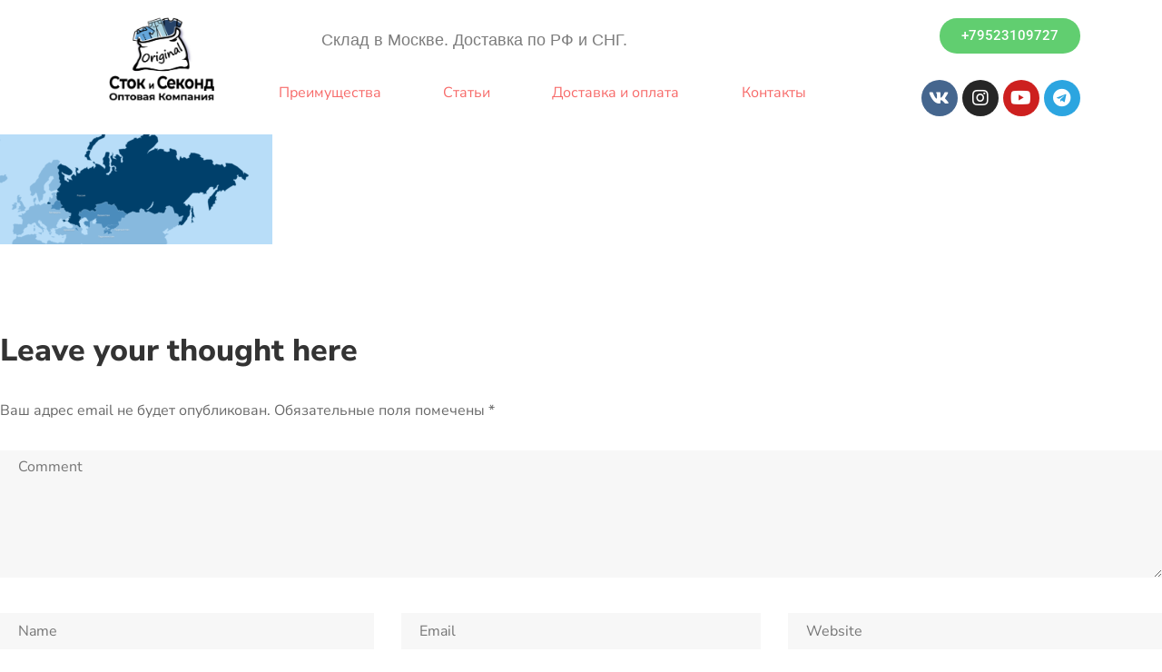

--- FILE ---
content_type: text/html; charset=UTF-8
request_url: https://tdcheb.ru/tdcheb/russia_map_ru/
body_size: 100016
content:
<!DOCTYPE html>
<html dir="ltr" lang="ru-RU" prefix="og: https://ogp.me/ns#"> <head>
<script>document.seraph_accel_usbpb=document.createElement;seraph_accel_izrbpb={add:function(b,a=10){void 0===this.a[a]&&(this.a[a]=[]);this.a[a].push(b)},a:{}}</script><meta http-equiv="Content-Type" content="text/html;charset=UTF-8"> <meta name="viewport" content="width=device-width, initial-scale=1"> <link rel="profile" href="http://gmpg.org/xfn/11"> <link rel="pingback" href="https://tdcheb.ru/xmlrpc.php"> <meta name="viewport" content="width=device-width, initial-scale=1, maximum-scale=1"> <link rel="profile" href="http://gmpg.org/xfn/11"> <title>russia_map_ru - Оптовая Компания сток и секонд хенд</title> <meta name="robots" content="max-image-preview:large"> <link rel="canonical" href="https://tdcheb.ru/tdcheb/russia_map_ru/"> <meta name="generator" content="All in One SEO (AIOSEO) 4.5.2.1"> <meta property="og:locale" content="ru_RU"> <meta property="og:site_name" content="Оптовая Компания сток и секонд хенд - Продажа одежды секонд хенд и сток от одного мешка"> <meta property="og:type" content="article"> <meta property="og:title" content="russia_map_ru - Оптовая Компания сток и секонд хенд"> <meta property="og:url" content="https://tdcheb.ru/tdcheb/russia_map_ru/"> <meta property="og:image" content="https://tdcheb.ru/wp-content/uploads/2023/06/-новый-e1692619119366.png"> <meta property="og:image:secure_url" content="https://tdcheb.ru/wp-content/uploads/2023/06/-новый-e1692619119366.png"> <meta property="og:image:width" content="995"> <meta property="og:image:height" content="880"> <meta property="article:published_time" content="2023-06-02T08:57:10+00:00"> <meta property="article:modified_time" content="2023-06-02T08:57:10+00:00"> <meta name="twitter:card" content="summary_large_image"> <meta name="twitter:title" content="russia_map_ru - Оптовая Компания сток и секонд хенд"> <meta name="twitter:image" content="https://tdcheb.ru/wp-content/uploads/2023/06/-новый-e1692619119366.png"> <script type="application/ld+json" class="aioseo-schema">
			{"@context":"https:\/\/schema.org","@graph":[{"@type":"BreadcrumbList","@id":"https:\/\/tdcheb.ru\/tdcheb\/russia_map_ru\/#breadcrumblist","itemListElement":[{"@type":"ListItem","@id":"https:\/\/tdcheb.ru\/#listItem","position":1,"name":"\u0413\u043b\u0430\u0432\u043d\u0430\u044f \u0441\u0442\u0440\u0430\u043d\u0438\u0446\u0430","item":"https:\/\/tdcheb.ru\/","nextItem":"https:\/\/tdcheb.ru\/tdcheb\/russia_map_ru\/#listItem"},{"@type":"ListItem","@id":"https:\/\/tdcheb.ru\/tdcheb\/russia_map_ru\/#listItem","position":2,"name":"russia_map_ru","previousItem":"https:\/\/tdcheb.ru\/#listItem"}]},{"@type":"ItemPage","@id":"https:\/\/tdcheb.ru\/tdcheb\/russia_map_ru\/#itempage","url":"https:\/\/tdcheb.ru\/tdcheb\/russia_map_ru\/","name":"russia_map_ru - \u041e\u043f\u0442\u043e\u0432\u0430\u044f \u041a\u043e\u043c\u043f\u0430\u043d\u0438\u044f \u0441\u0442\u043e\u043a \u0438 \u0441\u0435\u043a\u043e\u043d\u0434 \u0445\u0435\u043d\u0434","inLanguage":"ru-RU","isPartOf":{"@id":"https:\/\/tdcheb.ru\/#website"},"breadcrumb":{"@id":"https:\/\/tdcheb.ru\/tdcheb\/russia_map_ru\/#breadcrumblist"},"datePublished":"2023-06-02T08:57:10+03:00","dateModified":"2023-06-02T08:57:10+03:00"},{"@type":"Organization","@id":"https:\/\/tdcheb.ru\/#organization","name":"\u041e\u043f\u0442\u043e\u0432\u0430\u044f \u041a\u043e\u043c\u043f\u0430\u043d\u0438\u044f \u0441\u0442\u043e\u043a \u0438 \u0441\u0435\u043a\u043e\u043d\u0434 \u0445\u0435\u043d\u0434","url":"https:\/\/tdcheb.ru\/","logo":{"@type":"ImageObject","url":"https:\/\/tdcheb.ru\/wp-content\/uploads\/2023\/08\/\u043b\u043e\u0433\u043e\u0442\u0438\u043f-\u043d\u043e\u0432\u044b\u0439-23.png","@id":"https:\/\/tdcheb.ru\/tdcheb\/russia_map_ru\/#organizationLogo","width":622,"height":523},"image":{"@id":"https:\/\/tdcheb.ru\/#organizationLogo"},"sameAs":["https:\/\/www.instagram.com\/second_opt\/","https:\/\/www.youtube.com\/channel\/UCSie4o8trqrRzFlnfi2azzQ"],"contactPoint":{"@type":"ContactPoint","telephone":"+79523109727","contactType":"Sales"}},{"@type":"WebSite","@id":"https:\/\/tdcheb.ru\/#website","url":"https:\/\/tdcheb.ru\/","name":"\u041e\u043f\u0442\u043e\u0432\u0430\u044f \u041a\u043e\u043c\u043f\u0430\u043d\u0438\u044f \u0441\u0442\u043e\u043a \u0438 \u0441\u0435\u043a\u043e\u043d\u0434 \u0445\u0435\u043d\u0434","description":"\u041f\u0440\u043e\u0434\u0430\u0436\u0430 \u043e\u0434\u0435\u0436\u0434\u044b \u0441\u0435\u043a\u043e\u043d\u0434 \u0445\u0435\u043d\u0434 \u0438 \u0441\u0442\u043e\u043a \u043e\u0442 \u043e\u0434\u043d\u043e\u0433\u043e \u043c\u0435\u0448\u043a\u0430","inLanguage":"ru-RU","publisher":{"@id":"https:\/\/tdcheb.ru\/#organization"}}]}
		</script> <link rel="dns-prefetch" href="//cdn.datatables.net"> <link rel="dns-prefetch" href="//cdnjs.cloudflare.com"> <link rel="dns-prefetch" href="//www.google.com"> <link rel="dns-prefetch" href="//fonts.googleapis.com"> <link rel="alternate" type="application/rss+xml" title="Оптовая Компания сток и секонд хенд » Лента" href="https://tdcheb.ru/feed/"> <link rel="alternate" type="application/rss+xml" title="Оптовая Компания сток и секонд хенд » Лента комментариев" href="https://tdcheb.ru/comments/feed/"> <link rel="alternate" type="application/rss+xml" title="Оптовая Компания сток и секонд хенд » Лента комментариев к «russia_map_ru»" href="https://tdcheb.ru/tdcheb/russia_map_ru/feed/">                                                 <link rel="preconnect" href="https://fonts.gstatic.com/" crossorigin>
<script src="https://tdcheb.ru/wp-includes/js/jquery/jquery.min.js?ver=3.7.1" id="jquery-core-js" type="o/js-lzl"></script> <script src="https://tdcheb.ru/wp-includes/js/jquery/jquery-migrate.min.js?ver=3.4.1" id="jquery-migrate-js" type="o/js-lzl"></script> <script id="ays-pb-js-extra" type="o/js-lzl">
/* <![CDATA[ */
var pbLocalizeObj = {"seconds":"seconds","thisWillClose":"This will close in","icons":{"close_icon":"<svg class=\"ays_pb_material_close_icon\" xmlns=\"https:\/\/www.w3.org\/2000\/svg\" height=\"36px\" viewBox=\"0 0 24 24\" width=\"36px\" fill=\"#000000\" alt=\"Pop-up Close\"><path d=\"M0 0h24v24H0z\" fill=\"none\"\/><path d=\"M19 6.41L17.59 5 12 10.59 6.41 5 5 6.41 10.59 12 5 17.59 6.41 19 12 13.41 17.59 19 19 17.59 13.41 12z\"\/><\/svg>","close_circle_icon":"<svg class=\"ays_pb_material_close_circle_icon\" xmlns=\"https:\/\/www.w3.org\/2000\/svg\" height=\"24\" viewBox=\"0 0 24 24\" width=\"36\" alt=\"Pop-up Close\"><path d=\"M0 0h24v24H0z\" fill=\"none\"\/><path d=\"M12 2C6.47 2 2 6.47 2 12s4.47 10 10 10 10-4.47 10-10S17.53 2 12 2zm5 13.59L15.59 17 12 13.41 8.41 17 7 15.59 10.59 12 7 8.41 8.41 7 12 10.59 15.59 7 17 8.41 13.41 12 17 15.59z\"\/><\/svg>","volume_up_icon":"<svg class=\"ays_pb_fa_volume\" xmlns=\"https:\/\/www.w3.org\/2000\/svg\" height=\"24\" viewBox=\"0 0 24 24\" width=\"36\"><path d=\"M0 0h24v24H0z\" fill=\"none\"\/><path d=\"M3 9v6h4l5 5V4L7 9H3zm13.5 3c0-1.77-1.02-3.29-2.5-4.03v8.05c1.48-.73 2.5-2.25 2.5-4.02zM14 3.23v2.06c2.89.86 5 3.54 5 6.71s-2.11 5.85-5 6.71v2.06c4.01-.91 7-4.49 7-8.77s-2.99-7.86-7-8.77z\"\/><\/svg>","volume_mute_icon":"<svg xmlns=\"https:\/\/www.w3.org\/2000\/svg\" height=\"24\" viewBox=\"0 0 24 24\" width=\"24\"><path d=\"M0 0h24v24H0z\" fill=\"none\"\/><path d=\"M7 9v6h4l5 5V4l-5 5H7z\"\/><\/svg>"}};
/* ]]> */
</script> <script src="https://tdcheb.ru/wp-content/plugins/ays-popup-box/public/js/ays-pb-public.js?ver=4.0.1" id="ays-pb-js" type="o/js-lzl"></script> <script src="https://cdn.datatables.net/1.10.20/js/jquery.dataTables.min.js?ver=6.5.7" id="jquery-datatables-js" type="o/js-lzl"></script> <script src="https://cdn.datatables.net/buttons/1.6.1/js/dataTables.buttons.min.js?ver=6.5.7" id="datatables-buttons-js" type="o/js-lzl"></script> <script src="https://cdn.datatables.net/buttons/1.6.1/js/buttons.colVis.min.js?ver=6.5.7" id="datatables-buttons-colvis-js" type="o/js-lzl"></script> <script src="https://cdn.datatables.net/buttons/1.6.1/js/buttons.print.min.js?ver=6.5.7" id="datatables-buttons-print-js" type="o/js-lzl"></script> <script src="https://cdnjs.cloudflare.com/ajax/libs/pdfmake/0.1.53/pdfmake.min.js?ver=6.5.7" id="pdfmake-js" type="o/js-lzl"></script> <script src="https://cdnjs.cloudflare.com/ajax/libs/pdfmake/0.1.53/vfs_fonts.js?ver=6.5.7" id="pdfmake-fonts-js" type="o/js-lzl"></script> <script src="https://cdnjs.cloudflare.com/ajax/libs/jszip/3.1.3/jszip.min.js?ver=6.5.7" id="jszip-js" type="o/js-lzl"></script> <script src="https://cdn.datatables.net/buttons/1.6.1/js/buttons.html5.min.js?ver=6.5.7" id="datatables-buttons-html5-js" type="o/js-lzl"></script> <script src="https://cdn.datatables.net/select/1.3.1/js/dataTables.select.min.js?ver=6.5.7" id="datatables-select-js" type="o/js-lzl"></script> <script src="https://cdn.datatables.net/fixedheader/3.1.6/js/dataTables.fixedHeader.min.js?ver=6.5.7" id="datatables-fixedheader-js" type="o/js-lzl"></script> <script src="https://cdn.datatables.net/fixedcolumns/3.3.0/js/dataTables.fixedColumns.min.js?ver=6.5.7" id="datatables-fixedcolumns-js" type="o/js-lzl"></script> <script src="https://cdn.datatables.net/responsive/2.2.3/js/dataTables.responsive.min.js?ver=6.5.7" id="datatables-responsive-js" type="o/js-lzl"></script> <script id="igsv-datatables-js-extra" type="o/js-lzl">
/* <![CDATA[ */
var igsv_plugin_vars = {"lang_dir":"https:\/\/tdcheb.ru\/wp-content\/plugins\/inline-google-spreadsheet-viewer\/languages","datatables_classes":".igsv-table:not(.no-datatables)","datatables_defaults_object":{"dom":"B<'clear'>lfrtip","buttons":["colvis","copy","csv","excel","pdf","print"]}};
/* ]]> */
</script> <script src="https://tdcheb.ru/wp-content/plugins/inline-google-spreadsheet-viewer/igsv-datatables.js?ver=6.5.7" id="igsv-datatables-js" type="o/js-lzl"></script> <script src="https://www.google.com/jsapi?ver=6.5.7" id="google-ajax-api-js" type="o/js-lzl"></script> <script src="https://tdcheb.ru/wp-content/plugins/inline-google-spreadsheet-viewer/igsv-gvizcharts.js?ver=6.5.7" id="igsv-gvizcharts-js" type="o/js-lzl"></script> <link rel="https://api.w.org/" href="https://tdcheb.ru/wp-json/">
<link rel="alternate" type="application/json" href="https://tdcheb.ru/wp-json/wp/v2/media/4388">
<link rel="EditURI" type="application/rsd+xml" title="RSD" href="https://tdcheb.ru/xmlrpc.php?rsd"> <meta name="generator" content="WordPress 6.5.7"> <link rel="shortlink" href="https://tdcheb.ru/?p=4388"> <link rel="alternate" type="application/json+oembed" href="https://tdcheb.ru/wp-json/oembed/1.0/embed?url=https%3A%2F%2Ftdcheb.ru%2Ftdcheb%2Frussia_map_ru%2F"> <link rel="alternate" type="text/xml+oembed" href="https://tdcheb.ru/wp-json/oembed/1.0/embed?url=https%3A%2F%2Ftdcheb.ru%2Ftdcheb%2Frussia_map_ru%2F&amp;format=xml"> <noscript><style>.lzl{display:none!important;}</style></noscript>
<style>img.lzl,img.lzl-ing{opacity:0.01;}img.lzl-ed{transition:opacity .25s ease-in-out;}</style>
<style id="g5plus-custom-js"></style>
<meta name="generator" content="Elementor 3.13.4; features: e_dom_optimization, e_optimized_assets_loading, e_optimized_css_loading, a11y_improvements, additional_custom_breakpoints; settings: css_print_method-external, google_font-enabled, font_display-swap"> <meta name="generator" content="Powered by WPBakery Page Builder - drag and drop page builder for WordPress."> <link rel="icon" href="https://tdcheb.ru/wp-content/uploads/2021/10/cropped-%D0%9C%D0%95%D0%A8%D0%9E%D0%A7%D0%95%D0%9A-1-32x32.png" sizes="32x32"> <link rel="icon" href="https://tdcheb.ru/wp-content/uploads/2021/10/cropped-%D0%9C%D0%95%D0%A8%D0%9E%D0%A7%D0%95%D0%9A-1-192x192.png" sizes="192x192"> <link rel="apple-touch-icon" href="https://tdcheb.ru/wp-content/uploads/2021/10/cropped-%D0%9C%D0%95%D0%A8%D0%9E%D0%A7%D0%95%D0%9A-1-180x180.png"> <meta name="msapplication-TileImage" content="https://tdcheb.ru/wp-content/uploads/2021/10/cropped-МЕШОЧЕК-1-270x270.png"> <style id="gsf-custom-css"></style>  <noscript>
<style>.wpb_animate_when_almost_visible{opacity:1}</style>

</noscript>
<link rel="stylesheet/lzl-nc" id="gsf_google-fonts-css" href="/wp-content/cache/seraphinite-accelerator/s/m/d/css/d41d8cd98f00b204e9800998ecf8427e.0.css" media="all">
<noscript lzl=""><link rel="stylesheet" id="gsf_google-fonts-css" href="/wp-content/cache/seraphinite-accelerator/s/m/d/css/d41d8cd98f00b204e9800998ecf8427e.0.css" media="all"></noscript>
<style id="wp-block-library-css-crit" media="all">@charset "UTF-8";@keyframes turn-on-visibility{0%{opacity:0}to{opacity:1}}@keyframes turn-off-visibility{0%{opacity:1;visibility:visible}99%{opacity:0;visibility:visible}to{opacity:0;visibility:hidden}}@keyframes lightbox-zoom-in{0%{transform:translate(calc(( -100vw + var(--wp--lightbox-scrollbar-width) ) / 2 + var(--wp--lightbox-initial-left-position)),calc(-50vh + var(--wp--lightbox-initial-top-position))) scale(var(--wp--lightbox-scale))}to{transform:translate(-50%,-50%) scale(1)}}@keyframes lightbox-zoom-out{0%{transform:translate(-50%,-50%) scale(1);visibility:visible}99%{visibility:visible}to{transform:translate(calc(( -100vw + var(--wp--lightbox-scrollbar-width) ) / 2 + var(--wp--lightbox-initial-left-position)),calc(-50vh + var(--wp--lightbox-initial-top-position))) scale(var(--wp--lightbox-scale));visibility:hidden}}ol,ul{box-sizing:border-box}@keyframes overlay-menu__fade-in-animation{0%{opacity:0;transform:translateY(.5em)}to{opacity:1;transform:translateY(0)}}:root{--wp--preset--font-size--normal:16px;--wp--preset--font-size--huge:42px}.screen-reader-text{border:0;clip:rect(1px,1px,1px,1px);-webkit-clip-path:inset(50%);clip-path:inset(50%);height:1px;margin:-1px;overflow:hidden;padding:0;position:absolute;width:1px;word-wrap:normal!important}.screen-reader-text:focus{background-color:#ddd;clip:auto!important;-webkit-clip-path:none;clip-path:none;color:#444;display:block;font-size:1em;height:auto;left:5px;line-height:normal;padding:15px 23px 14px;text-decoration:none;top:5px;width:auto;z-index:100000}html :where([style*=border-top-color]){border-top-style:solid}html :where([style*=border-right-color]){border-right-style:solid}html :where([style*=border-bottom-color]){border-bottom-style:solid}html :where([style*=border-left-color]){border-left-style:solid}html :where([style*=border-width]){border-style:solid}html :where([style*=border-top-width]){border-top-style:solid}html :where([style*=border-right-width]){border-right-style:solid}html :where([style*=border-bottom-width]){border-bottom-style:solid}html :where([style*=border-left-width]){border-left-style:solid}html :where(img[class*=wp-image-]){height:auto;max-width:100%}</style>
<link rel="stylesheet/lzl-nc" id="wp-block-library-css" href="https://tdcheb.ru/wp-content/cache/seraphinite-accelerator/s/m/d/css/5eb4c9a743dc79fa48ce728c744777e1.1b26e.css" media="all">
<noscript lzl=""><link rel="stylesheet" id="wp-block-library-css" href="https://tdcheb.ru/wp-content/cache/seraphinite-accelerator/s/m/d/css/5eb4c9a743dc79fa48ce728c744777e1.1b26e.css" media="all"></noscript>
<style id="wp-block-library-theme-inline-css"></style>
<link id="wp-block-library-theme-inline-css-nonCrit" rel="stylesheet/lzl-nc" href="/wp-content/cache/seraphinite-accelerator/s/m/d/css/33ac84e5a928016e10b3502d263d89f7.a3a.css">
<noscript lzl=""><link id="wp-block-library-theme-inline-css-nonCrit" rel="stylesheet" href="/wp-content/cache/seraphinite-accelerator/s/m/d/css/33ac84e5a928016e10b3502d263d89f7.a3a.css"></noscript>
<style id="classic-theme-styles-inline-css"></style>
<link id="classic-theme-styles-inline-css-nonCrit" rel="stylesheet/lzl-nc" href="/wp-content/cache/seraphinite-accelerator/s/m/d/css/20b431ab6ecd62bdb35135b32eb9456a.100.css">
<noscript lzl=""><link id="classic-theme-styles-inline-css-nonCrit" rel="stylesheet" href="/wp-content/cache/seraphinite-accelerator/s/m/d/css/20b431ab6ecd62bdb35135b32eb9456a.100.css"></noscript>
<style id="global-styles-inline-css">body{--wp--preset--color--black:#000;--wp--preset--color--cyan-bluish-gray:#abb8c3;--wp--preset--color--white:#fff;--wp--preset--color--pale-pink:#f78da7;--wp--preset--color--vivid-red:#cf2e2e;--wp--preset--color--luminous-vivid-orange:#ff6900;--wp--preset--color--luminous-vivid-amber:#fcb900;--wp--preset--color--light-green-cyan:#7bdcb5;--wp--preset--color--vivid-green-cyan:#00d084;--wp--preset--color--pale-cyan-blue:#8ed1fc;--wp--preset--color--vivid-cyan-blue:#0693e3;--wp--preset--color--vivid-purple:#9b51e0;--wp--preset--gradient--vivid-cyan-blue-to-vivid-purple:linear-gradient(135deg,rgba(6,147,227,1) 0%,#9b51e0 100%);--wp--preset--gradient--light-green-cyan-to-vivid-green-cyan:linear-gradient(135deg,#7adcb4 0%,#00d082 100%);--wp--preset--gradient--luminous-vivid-amber-to-luminous-vivid-orange:linear-gradient(135deg,rgba(252,185,0,1) 0%,rgba(255,105,0,1) 100%);--wp--preset--gradient--luminous-vivid-orange-to-vivid-red:linear-gradient(135deg,rgba(255,105,0,1) 0%,#cf2e2e 100%);--wp--preset--gradient--very-light-gray-to-cyan-bluish-gray:linear-gradient(135deg,#eee 0%,#a9b8c3 100%);--wp--preset--gradient--cool-to-warm-spectrum:linear-gradient(135deg,#4aeadc 0%,#9778d1 20%,#cf2aba 40%,#ee2c82 60%,#fb6962 80%,#fef84c 100%);--wp--preset--gradient--blush-light-purple:linear-gradient(135deg,#ffceec 0%,#9896f0 100%);--wp--preset--gradient--blush-bordeaux:linear-gradient(135deg,#fecda5 0%,#fe2d2d 50%,#6b003e 100%);--wp--preset--gradient--luminous-dusk:linear-gradient(135deg,#ffcb70 0%,#c751c0 50%,#4158d0 100%);--wp--preset--gradient--pale-ocean:linear-gradient(135deg,#fff5cb 0%,#b6e3d4 50%,#33a7b5 100%);--wp--preset--gradient--electric-grass:linear-gradient(135deg,#caf880 0%,#71ce7e 100%);--wp--preset--gradient--midnight:linear-gradient(135deg,#020381 0%,#2874fc 100%);--wp--preset--font-size--small:13px;--wp--preset--font-size--medium:20px;--wp--preset--font-size--large:36px;--wp--preset--font-size--x-large:42px;--wp--preset--spacing--20:.44rem;--wp--preset--spacing--30:.67rem;--wp--preset--spacing--40:1rem;--wp--preset--spacing--50:1.5rem;--wp--preset--spacing--60:2.25rem;--wp--preset--spacing--70:3.38rem;--wp--preset--spacing--80:5.06rem;--wp--preset--shadow--natural:6px 6px 9px rgba(0,0,0,.2);--wp--preset--shadow--deep:12px 12px 50px rgba(0,0,0,.4);--wp--preset--shadow--sharp:6px 6px 0px rgba(0,0,0,.2);--wp--preset--shadow--outlined:6px 6px 0px -3px rgba(255,255,255,1),6px 6px rgba(0,0,0,1);--wp--preset--shadow--crisp:6px 6px 0px rgba(0,0,0,1)}</style>
<link id="global-styles-inline-css-nonCrit" rel="stylesheet/lzl-nc" href="/wp-content/cache/seraphinite-accelerator/s/m/d/css/ea1239e62d7d50cc94a55838b79791a5.1746.css">
<noscript lzl=""><link id="global-styles-inline-css-nonCrit" rel="stylesheet" href="/wp-content/cache/seraphinite-accelerator/s/m/d/css/ea1239e62d7d50cc94a55838b79791a5.1746.css"></noscript>
<link rel="stylesheet/lzl-nc" id="gsf_admin-bar-css" href="https://tdcheb.ru/wp-content/cache/seraphinite-accelerator/s/m/d/css/90c641b97fd38b5d3079e949c803aeec.e3.css" media="all">
<noscript lzl=""><link rel="stylesheet" id="gsf_admin-bar-css" href="https://tdcheb.ru/wp-content/cache/seraphinite-accelerator/s/m/d/css/90c641b97fd38b5d3079e949c803aeec.e3.css" media="all"></noscript>
<style id="font-awesome-css-crit" media="all">@-webkit-keyframes fa-spin{0%{-webkit-transform:rotate(0deg);transform:rotate(0deg)}100%{-webkit-transform:rotate(359deg);transform:rotate(359deg)}}@keyframes fa-spin{0%{-webkit-transform:rotate(0deg);transform:rotate(0deg)}100%{-webkit-transform:rotate(359deg);transform:rotate(359deg)}}.fa-align-justify:before{content:""}.fa-map-marker:before{content:""}.fa-youtube:before{content:""}.fa-instagram:before{content:""}.fa-vk:before{content:""}.fa-telegram:before{content:""}</style>
<link rel="stylesheet/lzl-nc" id="font-awesome-css" href="https://tdcheb.ru/wp-content/cache/seraphinite-accelerator/s/m/d/css/1c2fde9a744f1e6499e2cd7e6941d3a7.6f4b.css" media="all">
<noscript lzl=""><link rel="stylesheet" id="font-awesome-css" href="https://tdcheb.ru/wp-content/cache/seraphinite-accelerator/s/m/d/css/1c2fde9a744f1e6499e2cd7e6941d3a7.6f4b.css" media="all"></noscript>
<style id="themify-icons-css-crit" media="all">[class^=ti-],[class*=" ti-"]{font-family:"themify";speak:none;font-style:normal;font-weight:400;font-variant:normal;text-transform:none;line-height:1;-webkit-font-smoothing:antialiased;-moz-osx-font-smoothing:grayscale}</style>
<link rel="stylesheet/lzl-nc" id="themify-icons-css" href="https://tdcheb.ru/wp-content/cache/seraphinite-accelerator/s/m/d/css/7baec4c8c40b70373adf86b785b864fd.313f.css" media="all">
<noscript lzl=""><link rel="stylesheet" id="themify-icons-css" href="https://tdcheb.ru/wp-content/cache/seraphinite-accelerator/s/m/d/css/7baec4c8c40b70373adf86b785b864fd.313f.css" media="all"></noscript>
<style id="ionicons-css-crit" media="all">@charset "UTF-8";.ion,.ionicons,.ion-alert:before,.ion-alert-circled:before,.ion-android-add:before,.ion-android-add-circle:before,.ion-android-alarm-clock:before,.ion-android-alert:before,.ion-android-apps:before,.ion-android-archive:before,.ion-android-arrow-back:before,.ion-android-arrow-down:before,.ion-android-arrow-dropdown:before,.ion-android-arrow-dropdown-circle:before,.ion-android-arrow-dropleft:before,.ion-android-arrow-dropleft-circle:before,.ion-android-arrow-dropright:before,.ion-android-arrow-dropright-circle:before,.ion-android-arrow-dropup:before,.ion-android-arrow-dropup-circle:before,.ion-android-arrow-forward:before,.ion-android-arrow-up:before,.ion-android-attach:before,.ion-android-bar:before,.ion-android-bicycle:before,.ion-android-boat:before,.ion-android-bookmark:before,.ion-android-bulb:before,.ion-android-bus:before,.ion-android-calendar:before,.ion-android-call:before,.ion-android-camera:before,.ion-android-cancel:before,.ion-android-car:before,.ion-android-cart:before,.ion-android-chat:before,.ion-android-checkbox:before,.ion-android-checkbox-blank:before,.ion-android-checkbox-outline:before,.ion-android-checkbox-outline-blank:before,.ion-android-checkmark-circle:before,.ion-android-clipboard:before,.ion-android-close:before,.ion-android-cloud:before,.ion-android-cloud-circle:before,.ion-android-cloud-done:before,.ion-android-cloud-outline:before,.ion-android-color-palette:before,.ion-android-compass:before,.ion-android-contact:before,.ion-android-contacts:before,.ion-android-contract:before,.ion-android-create:before,.ion-android-delete:before,.ion-android-desktop:before,.ion-android-document:before,.ion-android-done:before,.ion-android-done-all:before,.ion-android-download:before,.ion-android-drafts:before,.ion-android-exit:before,.ion-android-expand:before,.ion-android-favorite:before,.ion-android-favorite-outline:before,.ion-android-film:before,.ion-android-folder:before,.ion-android-folder-open:before,.ion-android-funnel:before,.ion-android-globe:before,.ion-android-hand:before,.ion-android-hangout:before,.ion-android-happy:before,.ion-android-home:before,.ion-android-image:before,.ion-android-laptop:before,.ion-android-list:before,.ion-android-locate:before,.ion-android-lock:before,.ion-android-mail:before,.ion-android-map:before,.ion-android-menu:before,.ion-android-microphone:before,.ion-android-microphone-off:before,.ion-android-more-horizontal:before,.ion-android-more-vertical:before,.ion-android-navigate:before,.ion-android-notifications:before,.ion-android-notifications-none:before,.ion-android-notifications-off:before,.ion-android-open:before,.ion-android-options:before,.ion-android-people:before,.ion-android-person:before,.ion-android-person-add:before,.ion-android-phone-landscape:before,.ion-android-phone-portrait:before,.ion-android-pin:before,.ion-android-plane:before,.ion-android-playstore:before,.ion-android-print:before,.ion-android-radio-button-off:before,.ion-android-radio-button-on:before,.ion-android-refresh:before,.ion-android-remove:before,.ion-android-remove-circle:before,.ion-android-restaurant:before,.ion-android-sad:before,.ion-android-search:before,.ion-android-send:before,.ion-android-settings:before,.ion-android-share:before,.ion-android-share-alt:before,.ion-android-star:before,.ion-android-star-half:before,.ion-android-star-outline:before,.ion-android-stopwatch:before,.ion-android-subway:before,.ion-android-sunny:before,.ion-android-sync:before,.ion-android-textsms:before,.ion-android-time:before,.ion-android-train:before,.ion-android-unlock:before,.ion-android-upload:before,.ion-android-volume-down:before,.ion-android-volume-mute:before,.ion-android-volume-off:before,.ion-android-volume-up:before,.ion-android-walk:before,.ion-android-warning:before,.ion-android-watch:before,.ion-android-wifi:before,.ion-aperture:before,.ion-archive:before,.ion-arrow-down-a:before,.ion-arrow-down-b:before,.ion-arrow-down-c:before,.ion-arrow-expand:before,.ion-arrow-graph-down-left:before,.ion-arrow-graph-down-right:before,.ion-arrow-graph-up-left:before,.ion-arrow-graph-up-right:before,.ion-arrow-left-a:before,.ion-arrow-left-b:before,.ion-arrow-left-c:before,.ion-arrow-move:before,.ion-arrow-resize:before,.ion-arrow-return-left:before,.ion-arrow-return-right:before,.ion-arrow-right-a:before,.ion-arrow-right-b:before,.ion-arrow-right-c:before,.ion-arrow-shrink:before,.ion-arrow-swap:before,.ion-arrow-up-a:before,.ion-arrow-up-b:before,.ion-arrow-up-c:before,.ion-asterisk:before,.ion-at:before,.ion-backspace:before,.ion-backspace-outline:before,.ion-bag:before,.ion-battery-charging:before,.ion-battery-empty:before,.ion-battery-full:before,.ion-battery-half:before,.ion-battery-low:before,.ion-beaker:before,.ion-beer:before,.ion-bluetooth:before,.ion-bonfire:before,.ion-bookmark:before,.ion-bowtie:before,.ion-briefcase:before,.ion-bug:before,.ion-calculator:before,.ion-calendar:before,.ion-camera:before,.ion-card:before,.ion-cash:before,.ion-chatbox:before,.ion-chatbox-working:before,.ion-chatboxes:before,.ion-chatbubble:before,.ion-chatbubble-working:before,.ion-chatbubbles:before,.ion-checkmark:before,.ion-checkmark-circled:before,.ion-checkmark-round:before,.ion-chevron-down:before,.ion-chevron-left:before,.ion-chevron-right:before,.ion-chevron-up:before,.ion-clipboard:before,.ion-clock:before,.ion-close:before,.ion-close-circled:before,.ion-close-round:before,.ion-closed-captioning:before,.ion-cloud:before,.ion-code:before,.ion-code-download:before,.ion-code-working:before,.ion-coffee:before,.ion-compass:before,.ion-compose:before,.ion-connection-bars:before,.ion-contrast:before,.ion-crop:before,.ion-cube:before,.ion-disc:before,.ion-document:before,.ion-document-text:before,.ion-drag:before,.ion-earth:before,.ion-easel:before,.ion-edit:before,.ion-egg:before,.ion-eject:before,.ion-email:before,.ion-email-unread:before,.ion-erlenmeyer-flask:before,.ion-erlenmeyer-flask-bubbles:before,.ion-eye:before,.ion-eye-disabled:before,.ion-female:before,.ion-filing:before,.ion-film-marker:before,.ion-fireball:before,.ion-flag:before,.ion-flame:before,.ion-flash:before,.ion-flash-off:before,.ion-folder:before,.ion-fork:before,.ion-fork-repo:before,.ion-forward:before,.ion-funnel:before,.ion-gear-a:before,.ion-gear-b:before,.ion-grid:before,.ion-hammer:before,.ion-happy:before,.ion-happy-outline:before,.ion-headphone:before,.ion-heart:before,.ion-heart-broken:before,.ion-help:before,.ion-help-buoy:before,.ion-help-circled:before,.ion-home:before,.ion-icecream:before,.ion-image:before,.ion-images:before,.ion-information:before,.ion-information-circled:before,.ion-ionic:before,.ion-ios-alarm:before,.ion-ios-alarm-outline:before,.ion-ios-albums:before,.ion-ios-albums-outline:before,.ion-ios-americanfootball:before,.ion-ios-americanfootball-outline:before,.ion-ios-analytics:before,.ion-ios-analytics-outline:before,.ion-ios-arrow-back:before,.ion-ios-arrow-down:before,.ion-ios-arrow-forward:before,.ion-ios-arrow-left:before,.ion-ios-arrow-right:before,.ion-ios-arrow-thin-down:before,.ion-ios-arrow-thin-left:before,.ion-ios-arrow-thin-right:before,.ion-ios-arrow-thin-up:before,.ion-ios-arrow-up:before,.ion-ios-at:before,.ion-ios-at-outline:before,.ion-ios-barcode:before,.ion-ios-barcode-outline:before,.ion-ios-baseball:before,.ion-ios-baseball-outline:before,.ion-ios-basketball:before,.ion-ios-basketball-outline:before,.ion-ios-bell:before,.ion-ios-bell-outline:before,.ion-ios-body:before,.ion-ios-body-outline:before,.ion-ios-bolt:before,.ion-ios-bolt-outline:before,.ion-ios-book:before,.ion-ios-book-outline:before,.ion-ios-bookmarks:before,.ion-ios-bookmarks-outline:before,.ion-ios-box:before,.ion-ios-box-outline:before,.ion-ios-briefcase:before,.ion-ios-briefcase-outline:before,.ion-ios-browsers:before,.ion-ios-browsers-outline:before,.ion-ios-calculator:before,.ion-ios-calculator-outline:before,.ion-ios-calendar:before,.ion-ios-calendar-outline:before,.ion-ios-camera:before,.ion-ios-camera-outline:before,.ion-ios-cart:before,.ion-ios-cart-outline:before,.ion-ios-chatboxes:before,.ion-ios-chatboxes-outline:before,.ion-ios-chatbubble:before,.ion-ios-chatbubble-outline:before,.ion-ios-checkmark:before,.ion-ios-checkmark-empty:before,.ion-ios-checkmark-outline:before,.ion-ios-circle-filled:before,.ion-ios-circle-outline:before,.ion-ios-clock:before,.ion-ios-clock-outline:before,.ion-ios-close:before,.ion-ios-close-empty:before,.ion-ios-close-outline:before,.ion-ios-cloud:before,.ion-ios-cloud-download:before,.ion-ios-cloud-download-outline:before,.ion-ios-cloud-outline:before,.ion-ios-cloud-upload:before,.ion-ios-cloud-upload-outline:before,.ion-ios-cloudy:before,.ion-ios-cloudy-night:before,.ion-ios-cloudy-night-outline:before,.ion-ios-cloudy-outline:before,.ion-ios-cog:before,.ion-ios-cog-outline:before,.ion-ios-color-filter:before,.ion-ios-color-filter-outline:before,.ion-ios-color-wand:before,.ion-ios-color-wand-outline:before,.ion-ios-compose:before,.ion-ios-compose-outline:before,.ion-ios-contact:before,.ion-ios-contact-outline:before,.ion-ios-copy:before,.ion-ios-copy-outline:before,.ion-ios-crop:before,.ion-ios-crop-strong:before,.ion-ios-download:before,.ion-ios-download-outline:before,.ion-ios-drag:before,.ion-ios-email:before,.ion-ios-email-outline:before,.ion-ios-eye:before,.ion-ios-eye-outline:before,.ion-ios-fastforward:before,.ion-ios-fastforward-outline:before,.ion-ios-filing:before,.ion-ios-filing-outline:before,.ion-ios-film:before,.ion-ios-film-outline:before,.ion-ios-flag:before,.ion-ios-flag-outline:before,.ion-ios-flame:before,.ion-ios-flame-outline:before,.ion-ios-flask:before,.ion-ios-flask-outline:before,.ion-ios-flower:before,.ion-ios-flower-outline:before,.ion-ios-folder:before,.ion-ios-folder-outline:before,.ion-ios-football:before,.ion-ios-football-outline:before,.ion-ios-game-controller-a:before,.ion-ios-game-controller-a-outline:before,.ion-ios-game-controller-b:before,.ion-ios-game-controller-b-outline:before,.ion-ios-gear:before,.ion-ios-gear-outline:before,.ion-ios-glasses:before,.ion-ios-glasses-outline:before,.ion-ios-grid-view:before,.ion-ios-grid-view-outline:before,.ion-ios-heart:before,.ion-ios-heart-outline:before,.ion-ios-help:before,.ion-ios-help-empty:before,.ion-ios-help-outline:before,.ion-ios-home:before,.ion-ios-home-outline:before,.ion-ios-infinite:before,.ion-ios-infinite-outline:before,.ion-ios-information:before,.ion-ios-information-empty:before,.ion-ios-information-outline:before,.ion-ios-ionic-outline:before,.ion-ios-keypad:before,.ion-ios-keypad-outline:before,.ion-ios-lightbulb:before,.ion-ios-lightbulb-outline:before,.ion-ios-list:before,.ion-ios-list-outline:before,.ion-ios-location:before,.ion-ios-location-outline:before,.ion-ios-locked:before,.ion-ios-locked-outline:before,.ion-ios-loop:before,.ion-ios-loop-strong:before,.ion-ios-medical:before,.ion-ios-medical-outline:before,.ion-ios-medkit:before,.ion-ios-medkit-outline:before,.ion-ios-mic:before,.ion-ios-mic-off:before,.ion-ios-mic-outline:before,.ion-ios-minus:before,.ion-ios-minus-empty:before,.ion-ios-minus-outline:before,.ion-ios-monitor:before,.ion-ios-monitor-outline:before,.ion-ios-moon:before,.ion-ios-moon-outline:before,.ion-ios-more:before,.ion-ios-more-outline:before,.ion-ios-musical-note:before,.ion-ios-musical-notes:before,.ion-ios-navigate:before,.ion-ios-navigate-outline:before,.ion-ios-nutrition:before,.ion-ios-nutrition-outline:before,.ion-ios-paper:before,.ion-ios-paper-outline:before,.ion-ios-paperplane:before,.ion-ios-paperplane-outline:before,.ion-ios-partlysunny:before,.ion-ios-partlysunny-outline:before,.ion-ios-pause:before,.ion-ios-pause-outline:before,.ion-ios-paw:before,.ion-ios-paw-outline:before,.ion-ios-people:before,.ion-ios-people-outline:before,.ion-ios-person:before,.ion-ios-person-outline:before,.ion-ios-personadd:before,.ion-ios-personadd-outline:before,.ion-ios-photos:before,.ion-ios-photos-outline:before,.ion-ios-pie:before,.ion-ios-pie-outline:before,.ion-ios-pint:before,.ion-ios-pint-outline:before,.ion-ios-play:before,.ion-ios-play-outline:before,.ion-ios-plus:before,.ion-ios-plus-empty:before,.ion-ios-plus-outline:before,.ion-ios-pricetag:before,.ion-ios-pricetag-outline:before,.ion-ios-pricetags:before,.ion-ios-pricetags-outline:before,.ion-ios-printer:before,.ion-ios-printer-outline:before,.ion-ios-pulse:before,.ion-ios-pulse-strong:before,.ion-ios-rainy:before,.ion-ios-rainy-outline:before,.ion-ios-recording:before,.ion-ios-recording-outline:before,.ion-ios-redo:before,.ion-ios-redo-outline:before,.ion-ios-refresh:before,.ion-ios-refresh-empty:before,.ion-ios-refresh-outline:before,.ion-ios-reload:before,.ion-ios-reverse-camera:before,.ion-ios-reverse-camera-outline:before,.ion-ios-rewind:before,.ion-ios-rewind-outline:before,.ion-ios-rose:before,.ion-ios-rose-outline:before,.ion-ios-search:before,.ion-ios-search-strong:before,.ion-ios-settings:before,.ion-ios-settings-strong:before,.ion-ios-shuffle:before,.ion-ios-shuffle-strong:before,.ion-ios-skipbackward:before,.ion-ios-skipbackward-outline:before,.ion-ios-skipforward:before,.ion-ios-skipforward-outline:before,.ion-ios-snowy:before,.ion-ios-speedometer:before,.ion-ios-speedometer-outline:before,.ion-ios-star:before,.ion-ios-star-half:before,.ion-ios-star-outline:before,.ion-ios-stopwatch:before,.ion-ios-stopwatch-outline:before,.ion-ios-sunny:before,.ion-ios-sunny-outline:before,.ion-ios-telephone:before,.ion-ios-telephone-outline:before,.ion-ios-tennisball:before,.ion-ios-tennisball-outline:before,.ion-ios-thunderstorm:before,.ion-ios-thunderstorm-outline:before,.ion-ios-time:before,.ion-ios-time-outline:before,.ion-ios-timer:before,.ion-ios-timer-outline:before,.ion-ios-toggle:before,.ion-ios-toggle-outline:before,.ion-ios-trash:before,.ion-ios-trash-outline:before,.ion-ios-undo:before,.ion-ios-undo-outline:before,.ion-ios-unlocked:before,.ion-ios-unlocked-outline:before,.ion-ios-upload:before,.ion-ios-upload-outline:before,.ion-ios-videocam:before,.ion-ios-videocam-outline:before,.ion-ios-volume-high:before,.ion-ios-volume-low:before,.ion-ios-wineglass:before,.ion-ios-wineglass-outline:before,.ion-ios-world:before,.ion-ios-world-outline:before,.ion-ipad:before,.ion-iphone:before,.ion-ipod:before,.ion-jet:before,.ion-key:before,.ion-knife:before,.ion-laptop:before,.ion-leaf:before,.ion-levels:before,.ion-lightbulb:before,.ion-link:before,.ion-load-a:before,.ion-load-b:before,.ion-load-c:before,.ion-load-d:before,.ion-location:before,.ion-lock-combination:before,.ion-locked:before,.ion-log-in:before,.ion-log-out:before,.ion-loop:before,.ion-magnet:before,.ion-male:before,.ion-man:before,.ion-map:before,.ion-medkit:before,.ion-merge:before,.ion-mic-a:before,.ion-mic-b:before,.ion-mic-c:before,.ion-minus:before,.ion-minus-circled:before,.ion-minus-round:before,.ion-model-s:before,.ion-monitor:before,.ion-more:before,.ion-mouse:before,.ion-music-note:before,.ion-navicon:before,.ion-navicon-round:before,.ion-navigate:before,.ion-network:before,.ion-no-smoking:before,.ion-nuclear:before,.ion-outlet:before,.ion-paintbrush:before,.ion-paintbucket:before,.ion-paper-airplane:before,.ion-paperclip:before,.ion-pause:before,.ion-person:before,.ion-person-add:before,.ion-person-stalker:before,.ion-pie-graph:before,.ion-pin:before,.ion-pinpoint:before,.ion-pizza:before,.ion-plane:before,.ion-planet:before,.ion-play:before,.ion-playstation:before,.ion-plus:before,.ion-plus-circled:before,.ion-plus-round:before,.ion-podium:before,.ion-pound:before,.ion-power:before,.ion-pricetag:before,.ion-pricetags:before,.ion-printer:before,.ion-pull-request:before,.ion-qr-scanner:before,.ion-quote:before,.ion-radio-waves:before,.ion-record:before,.ion-refresh:before,.ion-reply:before,.ion-reply-all:before,.ion-ribbon-a:before,.ion-ribbon-b:before,.ion-sad:before,.ion-sad-outline:before,.ion-scissors:before,.ion-search:before,.ion-settings:before,.ion-share:before,.ion-shuffle:before,.ion-skip-backward:before,.ion-skip-forward:before,.ion-social-android:before,.ion-social-android-outline:before,.ion-social-angular:before,.ion-social-angular-outline:before,.ion-social-apple:before,.ion-social-apple-outline:before,.ion-social-bitcoin:before,.ion-social-bitcoin-outline:before,.ion-social-buffer:before,.ion-social-buffer-outline:before,.ion-social-chrome:before,.ion-social-chrome-outline:before,.ion-social-codepen:before,.ion-social-codepen-outline:before,.ion-social-css3:before,.ion-social-css3-outline:before,.ion-social-designernews:before,.ion-social-designernews-outline:before,.ion-social-dribbble:before,.ion-social-dribbble-outline:before,.ion-social-dropbox:before,.ion-social-dropbox-outline:before,.ion-social-euro:before,.ion-social-euro-outline:before,.ion-social-facebook:before,.ion-social-facebook-outline:before,.ion-social-foursquare:before,.ion-social-foursquare-outline:before,.ion-social-freebsd-devil:before,.ion-social-github:before,.ion-social-github-outline:before,.ion-social-google:before,.ion-social-google-outline:before,.ion-social-googleplus:before,.ion-social-googleplus-outline:before,.ion-social-hackernews:before,.ion-social-hackernews-outline:before,.ion-social-html5:before,.ion-social-html5-outline:before,.ion-social-instagram:before,.ion-social-instagram-outline:before,.ion-social-javascript:before,.ion-social-javascript-outline:before,.ion-social-linkedin:before,.ion-social-linkedin-outline:before,.ion-social-markdown:before,.ion-social-nodejs:before,.ion-social-octocat:before,.ion-social-pinterest:before,.ion-social-pinterest-outline:before,.ion-social-python:before,.ion-social-reddit:before,.ion-social-reddit-outline:before,.ion-social-rss:before,.ion-social-rss-outline:before,.ion-social-sass:before,.ion-social-skype:before,.ion-social-skype-outline:before,.ion-social-snapchat:before,.ion-social-snapchat-outline:before,.ion-social-tumblr:before,.ion-social-tumblr-outline:before,.ion-social-tux:before,.ion-social-twitch:before,.ion-social-twitch-outline:before,.ion-social-twitter:before,.ion-social-twitter-outline:before,.ion-social-usd:before,.ion-social-usd-outline:before,.ion-social-vimeo:before,.ion-social-vimeo-outline:before,.ion-social-whatsapp:before,.ion-social-whatsapp-outline:before,.ion-social-windows:before,.ion-social-windows-outline:before,.ion-social-wordpress:before,.ion-social-wordpress-outline:before,.ion-social-yahoo:before,.ion-social-yahoo-outline:before,.ion-social-yen:before,.ion-social-yen-outline:before,.ion-social-youtube:before,.ion-social-youtube-outline:before,.ion-soup-can:before,.ion-soup-can-outline:before,.ion-speakerphone:before,.ion-speedometer:before,.ion-spoon:before,.ion-star:before,.ion-stats-bars:before,.ion-steam:before,.ion-stop:before,.ion-thermometer:before,.ion-thumbsdown:before,.ion-thumbsup:before,.ion-toggle:before,.ion-toggle-filled:before,.ion-transgender:before,.ion-trash-a:before,.ion-trash-b:before,.ion-trophy:before,.ion-tshirt:before,.ion-tshirt-outline:before,.ion-umbrella:before,.ion-university:before,.ion-unlocked:before,.ion-upload:before,.ion-usb:before,.ion-videocamera:before,.ion-volume-high:before,.ion-volume-low:before,.ion-volume-medium:before,.ion-volume-mute:before,.ion-wand:before,.ion-waterdrop:before,.ion-wifi:before,.ion-wineglass:before,.ion-woman:before,.ion-wrench:before,.ion-xbox:before{display:inline-block;font-family:"Ionicons";speak:none;font-style:normal;font-weight:400;font-variant:normal;text-transform:none;text-rendering:auto;line-height:1;-webkit-font-smoothing:antialiased;-moz-osx-font-smoothing:grayscale}.ion-ios-search-strong:before{content:""}</style>
<link rel="stylesheet/lzl-nc" id="ionicons-css" href="https://tdcheb.ru/wp-content/cache/seraphinite-accelerator/s/m/d/css/c85542731b46fc9f4ffc33c77b3b5cc8.731e.css" media="all">
<noscript lzl=""><link rel="stylesheet" id="ionicons-css" href="https://tdcheb.ru/wp-content/cache/seraphinite-accelerator/s/m/d/css/c85542731b46fc9f4ffc33c77b3b5cc8.731e.css" media="all"></noscript>
<style id="gsf_xmenu-animate-css-crit" media="all">@-webkit-keyframes x-fadeIn{from{opacity:0}to{opacity:1}}@-moz-keyframes x-fadeIn{from{opacity:0}to{opacity:1}}@keyframes x-fadeIn{from{opacity:0}to{opacity:1}}@-webkit-keyframes x-fadeIn-out{from{opacity:1}to{opacity:0}}@-moz-keyframes x-fadeIn-out{from{opacity:1}to{opacity:0}}@keyframes x-fadeIn-out{from{opacity:1}to{opacity:0}}@-webkit-keyframes x-fadeInUp{from{opacity:0;-webkit-transform:translate3d(0,50px,0)}to{opacity:1;-webkit-transform:none}}@-moz-keyframes x-fadeInUp{from{opacity:0;-moz-transform:translate3d(0,50px,0)}to{opacity:1;-moz-transform:none}}@keyframes x-fadeInUp{from{opacity:0;-webkit-transform:translate3d(0,50px,0);-moz-transform:translate3d(0,50px,0);-ms-transform:translate3d(0,50px,0);-o-transform:translate3d(0,50px,0);transform:translate3d(0,50px,0)}to{opacity:1;-webkit-transform:none;-moz-transform:none;-ms-transform:none;-o-transform:none;transform:none}}@-webkit-keyframes x-fadeInUp-out{from{opacity:1;-webkit-transform:none}to{opacity:0;-webkit-transform:translate3d(0,50px,0)}}@-moz-keyframes x-fadeInUp-out{from{opacity:1;-moz-transform:none}to{opacity:0;-moz-transform:translate3d(0,50px,0)}}@keyframes x-fadeInUp-out{from{opacity:1;-webkit-transform:none;-moz-transform:none;-ms-transform:none;-o-transform:none;transform:none}to{opacity:0;-webkit-transform:translate3d(0,50px,0);-moz-transform:translate3d(0,50px,0);-ms-transform:translate3d(0,50px,0);-o-transform:translate3d(0,50px,0);transform:translate3d(0,50px,0)}}@-webkit-keyframes x-fadeInDown{from{opacity:0;-webkit-transform:translate3d(0,-50px,0)}to{opacity:1;-webkit-transform:none}}@-moz-keyframes x-fadeInDown{from{opacity:0;-moz-transform:translate3d(0,-50px,0)}to{opacity:1;-moz-transform:none}}@keyframes x-fadeInDown{from{opacity:0;-webkit-transform:translate3d(0,-50px,0);-moz-transform:translate3d(0,-50px,0);-ms-transform:translate3d(0,-50px,0);-o-transform:translate3d(0,-50px,0);transform:translate3d(0,-50px,0)}to{opacity:1;-webkit-transform:none;-moz-transform:none;-ms-transform:none;-o-transform:none;transform:none}}@-webkit-keyframes x-fadeInDown-out{from{opacity:1;-webkit-transform:none}to{opacity:0;-webkit-transform:translate3d(0,-50px,0)}}@-moz-keyframes x-fadeInDown-out{from{opacity:1;-moz-transform:none}to{opacity:0;-moz-transform:translate3d(0,-50px,0)}}@keyframes x-fadeInDown-out{from{opacity:1;-webkit-transform:none;-moz-transform:none;-ms-transform:none;-o-transform:none;transform:none}to{opacity:0;-webkit-transform:translate3d(0,-50px,0);-moz-transform:translate3d(0,-50px,0);-ms-transform:translate3d(0,-50px,0);-o-transform:translate3d(0,-50px,0);transform:translate3d(0,-50px,0)}}@-webkit-keyframes x-fadeInLeft{from{opacity:0;-webkit-transform:translate3d(-50px,0,0)}to{opacity:1;-webkit-transform:none}}@-moz-keyframes x-fadeInLeft{from{opacity:0;-moz-transform:translate3d(-50px,0,0)}to{opacity:1;-moz-transform:none}}@keyframes x-fadeInLeft{from{opacity:0;-webkit-transform:translate3d(-50px,0,0);-moz-transform:translate3d(-50px,0,0);-ms-transform:translate3d(-50px,0,0);-o-transform:translate3d(-50px,0,0);transform:translate3d(-50px,0,0)}to{opacity:1;-webkit-transform:none;-moz-transform:none;-ms-transform:none;-o-transform:none;transform:none}}@-webkit-keyframes x-fadeInLeft-out{from{opacity:1;-webkit-transform:none}to{opacity:0;-webkit-transform:translate3d(-50px,0,0)}}@-moz-keyframes x-fadeInLeft-out{from{opacity:1;-moz-transform:none}to{opacity:0;-moz-transform:translate3d(-50px,0,0)}}@keyframes x-fadeInLeft-out{from{opacity:1;-webkit-transform:none;-moz-transform:none;-ms-transform:none;-o-transform:none;transform:none}to{opacity:0;-webkit-transform:translate3d(-50px,0,0);-moz-transform:translate3d(-50px,0,0);-ms-transform:translate3d(-50px,0,0);-o-transform:translate3d(-50px,0,0);transform:translate3d(-50px,0,0)}}@-webkit-keyframes x-fadeInRight{from{opacity:0;-webkit-transform:translate3d(50px,0,0)}to{opacity:1;-webkit-transform:none}}@-moz-keyframes x-fadeInRight{from{opacity:0;-moz-transform:translate3d(50px,0,0)}to{opacity:1;-moz-transform:none}}@keyframes x-fadeInRight{from{opacity:0;-webkit-transform:translate3d(50px,0,0);-moz-transform:translate3d(50px,0,0);-ms-transform:translate3d(50px,0,0);-o-transform:translate3d(50px,0,0);transform:translate3d(50px,0,0)}to{opacity:1;-webkit-transform:none;-moz-transform:none;-ms-transform:none;-o-transform:none;transform:none}}@-webkit-keyframes x-fadeInRight-out{from{opacity:1;-webkit-transform:none}to{opacity:0;-webkit-transform:translate3d(50px,0,0)}}@-moz-keyframes x-fadeInRight-out{from{opacity:1;-moz-transform:none}to{opacity:0;-moz-transform:translate3d(50px,0,0)}}@keyframes x-fadeInRight-out{from{opacity:1;-webkit-transform:none;-moz-transform:none;-ms-transform:none;-o-transform:none;transform:none}to{opacity:0;-webkit-transform:translate3d(50px,0,0);-moz-transform:translate3d(50px,0,0);-ms-transform:translate3d(50px,0,0);-o-transform:translate3d(50px,0,0);transform:translate3d(50px,0,0)}}@-webkit-keyframes x-flipInX{from{-webkit-transform:perspective(400px) rotate3d(1,0,0,-90deg)}to{-webkit-transform:perspective(400px) rotate3d(0,0,0,0deg)}}@-moz-keyframes x-flipInX{from{-moz-transform:perspective(400px) rotate3d(1,0,0,-90deg)}to{-moz-transform:perspective(400px) rotate3d(0,0,0,0deg)}}@keyframes x-flipInX{from{-webkit-transform:perspective(400px) rotate3d(1,0,0,-90deg);-moz-transform:perspective(400px) rotate3d(1,0,0,-90deg);-ms-transform:perspective(400px) rotate3d(1,0,0,-90deg);-o-transform:perspective(400px) rotate3d(1,0,0,-90deg);transform:perspective(400px) rotate3d(1,0,0,-90deg)}to{-webkit-transform:perspective(400px) rotate3d(0,0,0,0deg);-moz-transform:perspective(400px) rotate3d(0,0,0,0deg);-ms-transform:perspective(400px) rotate3d(0,0,0,0deg);-o-transform:perspective(400px) rotate3d(0,0,0,0deg);transform:perspective(400px) rotate3d(0,0,0,0deg)}}@-webkit-keyframes x-flipInX-out{from{-webkit-transform:perspective(400px) rotate3d(0,0,0,0deg)}to{-webkit-transform:perspective(400px) rotate3d(1,0,0,-90deg)}}@-moz-keyframes x-flipInX-out{from{-moz-transform:perspective(400px) rotate3d(0,0,0,0deg)}to{-moz-transform:perspective(400px) rotate3d(1,0,0,-90deg)}}@keyframes x-flipInX-out{from{-webkit-transform:perspective(400px) rotate3d(0,0,0,0deg);-moz-transform:perspective(400px) rotate3d(0,0,0,0deg);-ms-transform:perspective(400px) rotate3d(0,0,0,0deg);-o-transform:perspective(400px) rotate3d(0,0,0,0deg);transform:perspective(400px) rotate3d(0,0,0,0deg)}to{-webkit-transform:perspective(400px) rotate3d(1,0,0,-90deg);-moz-transform:perspective(400px) rotate3d(1,0,0,-90deg);-ms-transform:perspective(400px) rotate3d(1,0,0,-90deg);-o-transform:perspective(400px) rotate3d(1,0,0,-90deg);transform:perspective(400px) rotate3d(1,0,0,-90deg)}}@-webkit-keyframes x-slideInUp{from{-webkit-transform:perspective(0) rotate3d(1,0,0,-90deg)}to{-webkit-transform:perspective(0) rotate3d(0,0,0,0deg)}}@-moz-keyframes x-slideInUp{from{-moz-transform:perspective(0) rotate3d(1,0,0,-90deg)}to{-moz-transform:perspective(0) rotate3d(0,0,0,0deg)}}@keyframes x-slideInUp{from{-webkit-transform:perspective(0) rotate3d(1,0,0,-90deg);-moz-transform:perspective(0) rotate3d(1,0,0,-90deg);-ms-transform:perspective(0) rotate3d(1,0,0,-90deg);-o-transform:perspective(0) rotate3d(1,0,0,-90deg);transform:perspective(0) rotate3d(1,0,0,-90deg)}to{-webkit-transform:perspective(0) rotate3d(0,0,0,0deg);-moz-transform:perspective(0) rotate3d(0,0,0,0deg);-ms-transform:perspective(0) rotate3d(0,0,0,0deg);-o-transform:perspective(0) rotate3d(0,0,0,0deg);transform:perspective(0) rotate3d(0,0,0,0deg)}}@-webkit-keyframes x-slideInUp-out{from{-webkit-transform:perspective(0) rotate3d(0,0,0,0deg)}to{-webkit-transform:perspective(0) rotate3d(1,0,0,-90deg)}}@-moz-keyframes x-slideInUp-out{from{-moz-transform:perspective(0) rotate3d(0,0,0,0deg)}to{-moz-transform:perspective(0) rotate3d(1,0,0,-90deg)}}@keyframes x-slideInUp-out{from{-webkit-transform:perspective(0) rotate3d(0,0,0,0deg);-moz-transform:perspective(0) rotate3d(0,0,0,0deg);-ms-transform:perspective(0) rotate3d(0,0,0,0deg);-o-transform:perspective(0) rotate3d(0,0,0,0deg);transform:perspective(0) rotate3d(0,0,0,0deg)}to{-webkit-transform:perspective(0) rotate3d(1,0,0,-90deg);-moz-transform:perspective(0) rotate3d(1,0,0,-90deg);-ms-transform:perspective(0) rotate3d(1,0,0,-90deg);-o-transform:perspective(0) rotate3d(1,0,0,-90deg);transform:perspective(0) rotate3d(1,0,0,-90deg)}}</style>
<link rel="stylesheet/lzl-nc" id="gsf_xmenu-animate-css" href="https://tdcheb.ru/wp-content/cache/seraphinite-accelerator/s/m/d/css/d410973ed17224e965ec02cfd79bf917.b10.css" media="all">
<noscript lzl=""><link rel="stylesheet" id="gsf_xmenu-animate-css" href="https://tdcheb.ru/wp-content/cache/seraphinite-accelerator/s/m/d/css/d410973ed17224e965ec02cfd79bf917.b10.css" media="all"></noscript>
<style id="pb_animate-css-crit" media="all">@charset "UTF-8";.animated{-webkit-animation-duration:1s!important;animation-duration:1s!important;-webkit-animation-fill-mode:both;animation-fill-mode:both}.animated.infinite{-webkit-animation-iteration-count:infinite;animation-iteration-count:infinite}@-webkit-keyframes bounce{20%,53%,80%,from,to{-webkit-animation-timing-function:cubic-bezier(.215,.61,.355,1);animation-timing-function:cubic-bezier(.215,.61,.355,1);-webkit-transform:translate3d(0,0,0);transform:translate3d(0,0,0)}40%,43%{-webkit-animation-timing-function:cubic-bezier(.755,.05,.855,.06);animation-timing-function:cubic-bezier(.755,.05,.855,.06);-webkit-transform:translate3d(0,-30px,0);transform:translate3d(0,-30px,0)}70%{-webkit-animation-timing-function:cubic-bezier(.755,.05,.855,.06);animation-timing-function:cubic-bezier(.755,.05,.855,.06);-webkit-transform:translate3d(0,-15px,0);transform:translate3d(0,-15px,0)}90%{-webkit-transform:translate3d(0,-4px,0);transform:translate3d(0,-4px,0)}}@keyframes bounce{20%,53%,80%,from,to{-webkit-animation-timing-function:cubic-bezier(.215,.61,.355,1);animation-timing-function:cubic-bezier(.215,.61,.355,1);-webkit-transform:translate3d(0,0,0);transform:translate3d(0,0,0)}40%,43%{-webkit-animation-timing-function:cubic-bezier(.755,.05,.855,.06);animation-timing-function:cubic-bezier(.755,.05,.855,.06);-webkit-transform:translate3d(0,-30px,0);transform:translate3d(0,-30px,0)}70%{-webkit-animation-timing-function:cubic-bezier(.755,.05,.855,.06);animation-timing-function:cubic-bezier(.755,.05,.855,.06);-webkit-transform:translate3d(0,-15px,0);transform:translate3d(0,-15px,0)}90%{-webkit-transform:translate3d(0,-4px,0);transform:translate3d(0,-4px,0)}}.bounce{-webkit-animation-name:bounce;animation-name:bounce;-webkit-transform-origin:center bottom;transform-origin:center bottom}@-webkit-keyframes flash{50%,from,to{opacity:1}25%,75%{opacity:0}}@keyframes flash{50%,from,to{opacity:1}25%,75%{opacity:0}}@-webkit-keyframes pulse{from,to{-webkit-transform:scale3d(1,1,1);transform:scale3d(1,1,1)}50%{-webkit-transform:scale3d(1.05,1.05,1.05);transform:scale3d(1.05,1.05,1.05)}}@keyframes pulse{from,to{-webkit-transform:scale3d(1,1,1);transform:scale3d(1,1,1)}50%{-webkit-transform:scale3d(1.05,1.05,1.05);transform:scale3d(1.05,1.05,1.05)}}@-webkit-keyframes rubberBand{from,to{-webkit-transform:scale3d(1,1,1);transform:scale3d(1,1,1)}30%{-webkit-transform:scale3d(1.25,.75,1);transform:scale3d(1.25,.75,1)}40%{-webkit-transform:scale3d(.75,1.25,1);transform:scale3d(.75,1.25,1)}50%{-webkit-transform:scale3d(1.15,.85,1);transform:scale3d(1.15,.85,1)}65%{-webkit-transform:scale3d(.95,1.05,1);transform:scale3d(.95,1.05,1)}75%{-webkit-transform:scale3d(1.05,.95,1);transform:scale3d(1.05,.95,1)}}@keyframes rubberBand{from,to{-webkit-transform:scale3d(1,1,1);transform:scale3d(1,1,1)}30%{-webkit-transform:scale3d(1.25,.75,1);transform:scale3d(1.25,.75,1)}40%{-webkit-transform:scale3d(.75,1.25,1);transform:scale3d(.75,1.25,1)}50%{-webkit-transform:scale3d(1.15,.85,1);transform:scale3d(1.15,.85,1)}65%{-webkit-transform:scale3d(.95,1.05,1);transform:scale3d(.95,1.05,1)}75%{-webkit-transform:scale3d(1.05,.95,1);transform:scale3d(1.05,.95,1)}}@-webkit-keyframes shake{from,to{-webkit-transform:translate3d(0,0,0);transform:translate3d(0,0,0)}10%,30%,50%,70%,90%{-webkit-transform:translate3d(-10px,0,0);transform:translate3d(-10px,0,0)}20%,40%,60%,80%{-webkit-transform:translate3d(10px,0,0);transform:translate3d(10px,0,0)}}@keyframes shake{from,to{-webkit-transform:translate3d(0,0,0);transform:translate3d(0,0,0)}10%,30%,50%,70%,90%{-webkit-transform:translate3d(-10px,0,0);transform:translate3d(-10px,0,0)}20%,40%,60%,80%{-webkit-transform:translate3d(10px,0,0);transform:translate3d(10px,0,0)}}@-webkit-keyframes headShake{0%{-webkit-transform:translateX(0);transform:translateX(0)}6.5%{-webkit-transform:translateX(-6px) rotateY(-9deg);transform:translateX(-6px) rotateY(-9deg)}18.5%{-webkit-transform:translateX(5px) rotateY(7deg);transform:translateX(5px) rotateY(7deg)}31.5%{-webkit-transform:translateX(-3px) rotateY(-5deg);transform:translateX(-3px) rotateY(-5deg)}43.5%{-webkit-transform:translateX(2px) rotateY(3deg);transform:translateX(2px) rotateY(3deg)}50%{-webkit-transform:translateX(0);transform:translateX(0)}}@keyframes headShake{0%{-webkit-transform:translateX(0);transform:translateX(0)}6.5%{-webkit-transform:translateX(-6px) rotateY(-9deg);transform:translateX(-6px) rotateY(-9deg)}18.5%{-webkit-transform:translateX(5px) rotateY(7deg);transform:translateX(5px) rotateY(7deg)}31.5%{-webkit-transform:translateX(-3px) rotateY(-5deg);transform:translateX(-3px) rotateY(-5deg)}43.5%{-webkit-transform:translateX(2px) rotateY(3deg);transform:translateX(2px) rotateY(3deg)}50%{-webkit-transform:translateX(0);transform:translateX(0)}}@-webkit-keyframes swing{20%{-webkit-transform:rotate3d(0,0,1,15deg);transform:rotate3d(0,0,1,15deg)}40%{-webkit-transform:rotate3d(0,0,1,-10deg);transform:rotate3d(0,0,1,-10deg)}60%{-webkit-transform:rotate3d(0,0,1,5deg);transform:rotate3d(0,0,1,5deg)}80%{-webkit-transform:rotate3d(0,0,1,-5deg);transform:rotate3d(0,0,1,-5deg)}to{-webkit-transform:rotate3d(0,0,1,0deg);transform:rotate3d(0,0,1,0deg)}}@keyframes swing{20%{-webkit-transform:rotate3d(0,0,1,15deg);transform:rotate3d(0,0,1,15deg)}40%{-webkit-transform:rotate3d(0,0,1,-10deg);transform:rotate3d(0,0,1,-10deg)}60%{-webkit-transform:rotate3d(0,0,1,5deg);transform:rotate3d(0,0,1,5deg)}80%{-webkit-transform:rotate3d(0,0,1,-5deg);transform:rotate3d(0,0,1,-5deg)}to{-webkit-transform:rotate3d(0,0,1,0deg);transform:rotate3d(0,0,1,0deg)}}@-webkit-keyframes tada{from,to{-webkit-transform:scale3d(1,1,1);transform:scale3d(1,1,1)}10%,20%{-webkit-transform:scale3d(.9,.9,.9) rotate3d(0,0,1,-3deg);transform:scale3d(.9,.9,.9) rotate3d(0,0,1,-3deg)}30%,50%,70%,90%{-webkit-transform:scale3d(1.1,1.1,1.1) rotate3d(0,0,1,3deg);transform:scale3d(1.1,1.1,1.1) rotate3d(0,0,1,3deg)}40%,60%,80%{-webkit-transform:scale3d(1.1,1.1,1.1) rotate3d(0,0,1,-3deg);transform:scale3d(1.1,1.1,1.1) rotate3d(0,0,1,-3deg)}}@keyframes tada{from,to{-webkit-transform:scale3d(1,1,1);transform:scale3d(1,1,1)}10%,20%{-webkit-transform:scale3d(.9,.9,.9) rotate3d(0,0,1,-3deg);transform:scale3d(.9,.9,.9) rotate3d(0,0,1,-3deg)}30%,50%,70%,90%{-webkit-transform:scale3d(1.1,1.1,1.1) rotate3d(0,0,1,3deg);transform:scale3d(1.1,1.1,1.1) rotate3d(0,0,1,3deg)}40%,60%,80%{-webkit-transform:scale3d(1.1,1.1,1.1) rotate3d(0,0,1,-3deg);transform:scale3d(1.1,1.1,1.1) rotate3d(0,0,1,-3deg)}}@-webkit-keyframes wobble{from,to{-webkit-transform:translate3d(0,0,0);transform:translate3d(0,0,0)}15%{-webkit-transform:translate3d(-25%,0,0) rotate3d(0,0,1,-5deg);transform:translate3d(-25%,0,0) rotate3d(0,0,1,-5deg)}30%{-webkit-transform:translate3d(20%,0,0) rotate3d(0,0,1,3deg);transform:translate3d(20%,0,0) rotate3d(0,0,1,3deg)}45%{-webkit-transform:translate3d(-15%,0,0) rotate3d(0,0,1,-3deg);transform:translate3d(-15%,0,0) rotate3d(0,0,1,-3deg)}60%{-webkit-transform:translate3d(10%,0,0) rotate3d(0,0,1,2deg);transform:translate3d(10%,0,0) rotate3d(0,0,1,2deg)}75%{-webkit-transform:translate3d(-5%,0,0) rotate3d(0,0,1,-1deg);transform:translate3d(-5%,0,0) rotate3d(0,0,1,-1deg)}}@keyframes wobble{from,to{-webkit-transform:translate3d(0,0,0);transform:translate3d(0,0,0)}15%{-webkit-transform:translate3d(-25%,0,0) rotate3d(0,0,1,-5deg);transform:translate3d(-25%,0,0) rotate3d(0,0,1,-5deg)}30%{-webkit-transform:translate3d(20%,0,0) rotate3d(0,0,1,3deg);transform:translate3d(20%,0,0) rotate3d(0,0,1,3deg)}45%{-webkit-transform:translate3d(-15%,0,0) rotate3d(0,0,1,-3deg);transform:translate3d(-15%,0,0) rotate3d(0,0,1,-3deg)}60%{-webkit-transform:translate3d(10%,0,0) rotate3d(0,0,1,2deg);transform:translate3d(10%,0,0) rotate3d(0,0,1,2deg)}75%{-webkit-transform:translate3d(-5%,0,0) rotate3d(0,0,1,-1deg);transform:translate3d(-5%,0,0) rotate3d(0,0,1,-1deg)}}@-webkit-keyframes jello{11.1%,from,to{-webkit-transform:translate3d(0,0,0);transform:translate3d(0,0,0)}22.2%{-webkit-transform:skewX(-12.5deg) skewY(-12.5deg);transform:skewX(-12.5deg) skewY(-12.5deg)}33.3%{-webkit-transform:skewX(6.25deg) skewY(6.25deg);transform:skewX(6.25deg) skewY(6.25deg)}44.4%{-webkit-transform:skewX(-3.125deg) skewY(-3.125deg);transform:skewX(-3.125deg) skewY(-3.125deg)}55.5%{-webkit-transform:skewX(1.5625deg) skewY(1.5625deg);transform:skewX(1.5625deg) skewY(1.5625deg)}66.6%{-webkit-transform:skewX(-.78125deg) skewY(-.78125deg);transform:skewX(-.78125deg) skewY(-.78125deg)}77.7%{-webkit-transform:skewX(.390625deg) skewY(.390625deg);transform:skewX(.390625deg) skewY(.390625deg)}88.8%{-webkit-transform:skewX(-.1953125deg) skewY(-.1953125deg);transform:skewX(-.1953125deg) skewY(-.1953125deg)}}@keyframes jello{11.1%,from,to{-webkit-transform:translate3d(0,0,0);transform:translate3d(0,0,0)}22.2%{-webkit-transform:skewX(-12.5deg) skewY(-12.5deg);transform:skewX(-12.5deg) skewY(-12.5deg)}33.3%{-webkit-transform:skewX(6.25deg) skewY(6.25deg);transform:skewX(6.25deg) skewY(6.25deg)}44.4%{-webkit-transform:skewX(-3.125deg) skewY(-3.125deg);transform:skewX(-3.125deg) skewY(-3.125deg)}55.5%{-webkit-transform:skewX(1.5625deg) skewY(1.5625deg);transform:skewX(1.5625deg) skewY(1.5625deg)}66.6%{-webkit-transform:skewX(-.78125deg) skewY(-.78125deg);transform:skewX(-.78125deg) skewY(-.78125deg)}77.7%{-webkit-transform:skewX(.390625deg) skewY(.390625deg);transform:skewX(.390625deg) skewY(.390625deg)}88.8%{-webkit-transform:skewX(-.1953125deg) skewY(-.1953125deg);transform:skewX(-.1953125deg) skewY(-.1953125deg)}}@-webkit-keyframes bounceIn{20%,40%,60%,80%,from,to{-webkit-animation-timing-function:cubic-bezier(.215,.61,.355,1);animation-timing-function:cubic-bezier(.215,.61,.355,1)}0%{opacity:0;-webkit-transform:scale3d(.3,.3,.3);transform:scale3d(.3,.3,.3)}20%{-webkit-transform:scale3d(1.1,1.1,1.1);transform:scale3d(1.1,1.1,1.1)}40%{-webkit-transform:scale3d(.9,.9,.9);transform:scale3d(.9,.9,.9)}60%{opacity:1;-webkit-transform:scale3d(1.03,1.03,1.03);transform:scale3d(1.03,1.03,1.03)}80%{-webkit-transform:scale3d(.97,.97,.97);transform:scale3d(.97,.97,.97)}to{opacity:1;-webkit-transform:scale3d(1,1,1);transform:scale3d(1,1,1)}}@keyframes bounceIn{20%,40%,60%,80%,from,to{-webkit-animation-timing-function:cubic-bezier(.215,.61,.355,1);animation-timing-function:cubic-bezier(.215,.61,.355,1)}0%{opacity:0;-webkit-transform:scale3d(.3,.3,.3);transform:scale3d(.3,.3,.3)}20%{-webkit-transform:scale3d(1.1,1.1,1.1);transform:scale3d(1.1,1.1,1.1)}40%{-webkit-transform:scale3d(.9,.9,.9);transform:scale3d(.9,.9,.9)}60%{opacity:1;-webkit-transform:scale3d(1.03,1.03,1.03);transform:scale3d(1.03,1.03,1.03)}80%{-webkit-transform:scale3d(.97,.97,.97);transform:scale3d(.97,.97,.97)}to{opacity:1;-webkit-transform:scale3d(1,1,1);transform:scale3d(1,1,1)}}.bounceIn{-webkit-animation-duration:.75s!important;animation-duration:.75s!important;-webkit-animation-name:bounceIn;animation-name:bounceIn}.bounceOut,.flipOutX{-webkit-animation-duration:.75s!important}@-webkit-keyframes bounceInDown{60%,75%,90%,from,to{-webkit-animation-timing-function:cubic-bezier(.215,.61,.355,1);animation-timing-function:cubic-bezier(.215,.61,.355,1)}0%{opacity:0;-webkit-transform:translate3d(0,-3000px,0);transform:translate3d(0,-3000px,0)}60%{opacity:1;-webkit-transform:translate3d(0,25px,0);transform:translate3d(0,25px,0)}75%{-webkit-transform:translate3d(0,-10px,0);transform:translate3d(0,-10px,0)}90%{-webkit-transform:translate3d(0,5px,0);transform:translate3d(0,5px,0)}to{-webkit-transform:translate3d(0,0,0);transform:translate3d(0,0,0)}}@keyframes bounceInDown{60%,75%,90%,from,to{-webkit-animation-timing-function:cubic-bezier(.215,.61,.355,1);animation-timing-function:cubic-bezier(.215,.61,.355,1)}0%{opacity:0;-webkit-transform:translate3d(0,-3000px,0);transform:translate3d(0,-3000px,0)}60%{opacity:1;-webkit-transform:translate3d(0,25px,0);transform:translate3d(0,25px,0)}75%{-webkit-transform:translate3d(0,-10px,0);transform:translate3d(0,-10px,0)}90%{-webkit-transform:translate3d(0,5px,0);transform:translate3d(0,5px,0)}to{-webkit-transform:translate3d(0,0,0);transform:translate3d(0,0,0)}}.bounceInDown{-webkit-animation-name:bounceInDown;animation-name:bounceInDown}@-webkit-keyframes bounceInLeft{60%,75%,90%,from,to{-webkit-animation-timing-function:cubic-bezier(.215,.61,.355,1);animation-timing-function:cubic-bezier(.215,.61,.355,1)}0%{opacity:0;-webkit-transform:translate3d(-3000px,0,0);transform:translate3d(-3000px,0,0)}60%{opacity:1;-webkit-transform:translate3d(25px,0,0);transform:translate3d(25px,0,0)}75%{-webkit-transform:translate3d(-10px,0,0);transform:translate3d(-10px,0,0)}90%{-webkit-transform:translate3d(5px,0,0);transform:translate3d(5px,0,0)}to{-webkit-transform:translate3d(0,0,0);transform:translate3d(0,0,0)}}@keyframes bounceInLeft{60%,75%,90%,from,to{-webkit-animation-timing-function:cubic-bezier(.215,.61,.355,1);animation-timing-function:cubic-bezier(.215,.61,.355,1)}0%{opacity:0;-webkit-transform:translate3d(-3000px,0,0);transform:translate3d(-3000px,0,0)}60%{opacity:1;-webkit-transform:translate3d(25px,0,0);transform:translate3d(25px,0,0)}75%{-webkit-transform:translate3d(-10px,0,0);transform:translate3d(-10px,0,0)}90%{-webkit-transform:translate3d(5px,0,0);transform:translate3d(5px,0,0)}to{-webkit-transform:translate3d(0,0,0);transform:translate3d(0,0,0)}}.bounceInLeft{-webkit-animation-name:bounceInLeft;animation-name:bounceInLeft}@-webkit-keyframes bounceInRight{60%,75%,90%,from,to{-webkit-animation-timing-function:cubic-bezier(.215,.61,.355,1);animation-timing-function:cubic-bezier(.215,.61,.355,1)}from{opacity:0;-webkit-transform:translate3d(3000px,0,0);transform:translate3d(3000px,0,0)}60%{opacity:1;-webkit-transform:translate3d(-25px,0,0);transform:translate3d(-25px,0,0)}75%{-webkit-transform:translate3d(10px,0,0);transform:translate3d(10px,0,0)}90%{-webkit-transform:translate3d(-5px,0,0);transform:translate3d(-5px,0,0)}to{-webkit-transform:translate3d(0,0,0);transform:translate3d(0,0,0)}}@keyframes bounceInRight{60%,75%,90%,from,to{-webkit-animation-timing-function:cubic-bezier(.215,.61,.355,1);animation-timing-function:cubic-bezier(.215,.61,.355,1)}from{opacity:0;-webkit-transform:translate3d(3000px,0,0);transform:translate3d(3000px,0,0)}60%{opacity:1;-webkit-transform:translate3d(-25px,0,0);transform:translate3d(-25px,0,0)}75%{-webkit-transform:translate3d(10px,0,0);transform:translate3d(10px,0,0)}90%{-webkit-transform:translate3d(-5px,0,0);transform:translate3d(-5px,0,0)}to{-webkit-transform:translate3d(0,0,0);transform:translate3d(0,0,0)}}.bounceInRight{-webkit-animation-name:bounceInRight;animation-name:bounceInRight}@-webkit-keyframes bounceInUp{60%,75%,90%,from,to{-webkit-animation-timing-function:cubic-bezier(.215,.61,.355,1);animation-timing-function:cubic-bezier(.215,.61,.355,1)}from{opacity:0;-webkit-transform:translate3d(0,3000px,0);transform:translate3d(0,3000px,0)}60%{opacity:1;-webkit-transform:translate3d(0,-20px,0);transform:translate3d(0,-20px,0)}75%{-webkit-transform:translate3d(0,10px,0);transform:translate3d(0,10px,0)}90%{-webkit-transform:translate3d(0,-5px,0);transform:translate3d(0,-5px,0)}to{-webkit-transform:translate3d(0,0,0);transform:translate3d(0,0,0)}}@keyframes bounceInUp{60%,75%,90%,from,to{-webkit-animation-timing-function:cubic-bezier(.215,.61,.355,1);animation-timing-function:cubic-bezier(.215,.61,.355,1)}from{opacity:0;-webkit-transform:translate3d(0,3000px,0);transform:translate3d(0,3000px,0)}60%{opacity:1;-webkit-transform:translate3d(0,-20px,0);transform:translate3d(0,-20px,0)}75%{-webkit-transform:translate3d(0,10px,0);transform:translate3d(0,10px,0)}90%{-webkit-transform:translate3d(0,-5px,0);transform:translate3d(0,-5px,0)}to{-webkit-transform:translate3d(0,0,0);transform:translate3d(0,0,0)}}.bounceInUp{-webkit-animation-name:bounceInUp;animation-name:bounceInUp}@-webkit-keyframes bounceOut{20%{-webkit-transform:scale3d(.9,.9,.9);transform:scale3d(.9,.9,.9)}50%,55%{opacity:1;-webkit-transform:scale3d(1.1,1.1,1.1);transform:scale3d(1.1,1.1,1.1)}to{opacity:0;-webkit-transform:scale3d(.3,.3,.3);transform:scale3d(.3,.3,.3)}}@keyframes bounceOut{20%{-webkit-transform:scale3d(.9,.9,.9);transform:scale3d(.9,.9,.9)}50%,55%{opacity:1;-webkit-transform:scale3d(1.1,1.1,1.1);transform:scale3d(1.1,1.1,1.1)}to{opacity:0;-webkit-transform:scale3d(.3,.3,.3);transform:scale3d(.3,.3,.3)}}.bounceOut{animation-duration:.75s!important;-webkit-animation-name:bounceOut;animation-name:bounceOut}@-webkit-keyframes bounceOutDown{20%{-webkit-transform:translate3d(0,10px,0);transform:translate3d(0,10px,0)}40%,45%{opacity:1;-webkit-transform:translate3d(0,-20px,0);transform:translate3d(0,-20px,0)}to{opacity:0;-webkit-transform:translate3d(0,2000px,0);transform:translate3d(0,2000px,0)}}@keyframes bounceOutDown{20%{-webkit-transform:translate3d(0,10px,0);transform:translate3d(0,10px,0)}40%,45%{opacity:1;-webkit-transform:translate3d(0,-20px,0);transform:translate3d(0,-20px,0)}to{opacity:0;-webkit-transform:translate3d(0,2000px,0);transform:translate3d(0,2000px,0)}}.bounceOutDown{-webkit-animation-name:bounceOutDown;animation-name:bounceOutDown}@-webkit-keyframes bounceOutLeft{20%{opacity:1;-webkit-transform:translate3d(20px,0,0);transform:translate3d(20px,0,0)}to{opacity:0;-webkit-transform:translate3d(-2000px,0,0);transform:translate3d(-2000px,0,0)}}@keyframes bounceOutLeft{20%{opacity:1;-webkit-transform:translate3d(20px,0,0);transform:translate3d(20px,0,0)}to{opacity:0;-webkit-transform:translate3d(-2000px,0,0);transform:translate3d(-2000px,0,0)}}.bounceOutLeft{-webkit-animation-name:bounceOutLeft;animation-name:bounceOutLeft}@-webkit-keyframes bounceOutRight{20%{opacity:1;-webkit-transform:translate3d(-20px,0,0);transform:translate3d(-20px,0,0)}to{opacity:0;-webkit-transform:translate3d(2000px,0,0);transform:translate3d(2000px,0,0)}}@keyframes bounceOutRight{20%{opacity:1;-webkit-transform:translate3d(-20px,0,0);transform:translate3d(-20px,0,0)}to{opacity:0;-webkit-transform:translate3d(2000px,0,0);transform:translate3d(2000px,0,0)}}.bounceOutRight{-webkit-animation-name:bounceOutRight;animation-name:bounceOutRight}@-webkit-keyframes bounceOutUp{20%{-webkit-transform:translate3d(0,-10px,0);transform:translate3d(0,-10px,0)}40%,45%{opacity:1;-webkit-transform:translate3d(0,20px,0);transform:translate3d(0,20px,0)}to{opacity:0;-webkit-transform:translate3d(0,-2000px,0);transform:translate3d(0,-2000px,0)}}@keyframes bounceOutUp{20%{-webkit-transform:translate3d(0,-10px,0);transform:translate3d(0,-10px,0)}40%,45%{opacity:1;-webkit-transform:translate3d(0,20px,0);transform:translate3d(0,20px,0)}to{opacity:0;-webkit-transform:translate3d(0,-2000px,0);transform:translate3d(0,-2000px,0)}}.bounceOutUp{-webkit-animation-name:bounceOutUp;animation-name:bounceOutUp}@-webkit-keyframes fadeIn{from{opacity:0}to{opacity:1}}@keyframes fadeIn{from{opacity:0}to{opacity:1}}@-webkit-keyframes fadeInDown{from{opacity:0;-webkit-transform:translate3d(0,-100%,0);transform:translate3d(0,-100%,0)}to{opacity:1;-webkit-transform:translate3d(0,0,0);transform:translate3d(0,0,0)}}@keyframes fadeInDown{from{opacity:0;-webkit-transform:translate3d(0,-100%,0);transform:translate3d(0,-100%,0)}to{opacity:1;-webkit-transform:translate3d(0,0,0);transform:translate3d(0,0,0)}}@-webkit-keyframes fadeInDownBig{from{opacity:0;-webkit-transform:translate3d(0,-2000px,0);transform:translate3d(0,-2000px,0)}to{opacity:1;-webkit-transform:translate3d(0,0,0);transform:translate3d(0,0,0)}}@keyframes fadeInDownBig{from{opacity:0;-webkit-transform:translate3d(0,-2000px,0);transform:translate3d(0,-2000px,0)}to{opacity:1;-webkit-transform:translate3d(0,0,0);transform:translate3d(0,0,0)}}@-webkit-keyframes fadeInLeft{from{opacity:0;-webkit-transform:translate3d(-100%,0,0);transform:translate3d(-100%,0,0)}to{opacity:1;-webkit-transform:translate3d(0,0,0);transform:translate3d(0,0,0)}}@keyframes fadeInLeft{from{opacity:0;-webkit-transform:translate3d(-100%,0,0);transform:translate3d(-100%,0,0)}to{opacity:1;-webkit-transform:translate3d(0,0,0);transform:translate3d(0,0,0)}}@-webkit-keyframes fadeInLeftBig{from{opacity:0;-webkit-transform:translate3d(-2000px,0,0);transform:translate3d(-2000px,0,0)}to{opacity:1;-webkit-transform:translate3d(0,0,0);transform:translate3d(0,0,0)}}@keyframes fadeInLeftBig{from{opacity:0;-webkit-transform:translate3d(-2000px,0,0);transform:translate3d(-2000px,0,0)}to{opacity:1;-webkit-transform:translate3d(0,0,0);transform:translate3d(0,0,0)}}@-webkit-keyframes fadeInRight{from{opacity:0;-webkit-transform:translate3d(100%,0,0);transform:translate3d(100%,0,0)}to{opacity:1;-webkit-transform:translate3d(0,0,0);transform:translate3d(0,0,0)}}@keyframes fadeInRight{from{opacity:0;-webkit-transform:translate3d(100%,0,0);transform:translate3d(100%,0,0)}to{opacity:1;-webkit-transform:translate3d(0,0,0);transform:translate3d(0,0,0)}}@-webkit-keyframes fadeInRightBig{from{opacity:0;-webkit-transform:translate3d(2000px,0,0);transform:translate3d(2000px,0,0)}to{opacity:1;-webkit-transform:translate3d(0,0,0);transform:translate3d(0,0,0)}}@keyframes fadeInRightBig{from{opacity:0;-webkit-transform:translate3d(2000px,0,0);transform:translate3d(2000px,0,0)}to{opacity:1;-webkit-transform:translate3d(0,0,0);transform:translate3d(0,0,0)}}@-webkit-keyframes fadeInUp{from{opacity:0;-webkit-transform:translate3d(0,100%,0);transform:translate3d(0,100%,0)}to{opacity:1;-webkit-transform:translate3d(0,0,0);transform:translate3d(0,0,0)}}@keyframes fadeInUp{from{opacity:0;-webkit-transform:translate3d(0,100%,0);transform:translate3d(0,100%,0)}to{opacity:1;-webkit-transform:translate3d(0,0,0);transform:translate3d(0,0,0)}}@-webkit-keyframes fadeInUpBig{from{opacity:0;-webkit-transform:translate3d(0,2000px,0);transform:translate3d(0,2000px,0)}to{opacity:1;-webkit-transform:translate3d(0,0,0);transform:translate3d(0,0,0)}}@keyframes fadeInUpBig{from{opacity:0;-webkit-transform:translate3d(0,2000px,0);transform:translate3d(0,2000px,0)}to{opacity:1;-webkit-transform:translate3d(0,0,0);transform:translate3d(0,0,0)}}@-webkit-keyframes fadeOut{from{opacity:1}to{opacity:0}}@keyframes fadeOut{from{opacity:1}to{opacity:0}}@-webkit-keyframes fadeOutDown{from{opacity:1}to{opacity:0;-webkit-transform:translate3d(0,100%,0);transform:translate3d(0,100%,0)}}@keyframes fadeOutDown{from{opacity:1}to{opacity:0;-webkit-transform:translate3d(0,100%,0);transform:translate3d(0,100%,0)}}@-webkit-keyframes fadeOutDownBig{from{opacity:1}to{opacity:0;-webkit-transform:translate3d(0,2000px,0);transform:translate3d(0,2000px,0)}}@keyframes fadeOutDownBig{from{opacity:1}to{opacity:0;-webkit-transform:translate3d(0,2000px,0);transform:translate3d(0,2000px,0)}}@-webkit-keyframes fadeOutLeft{from{opacity:1}to{opacity:0;-webkit-transform:translate3d(-100%,0,0);transform:translate3d(-100%,0,0)}}@keyframes fadeOutLeft{from{opacity:1}to{opacity:0;-webkit-transform:translate3d(-100%,0,0);transform:translate3d(-100%,0,0)}}@-webkit-keyframes fadeOutLeftBig{from{opacity:1}to{opacity:0;-webkit-transform:translate3d(-2000px,0,0);transform:translate3d(-2000px,0,0)}}@keyframes fadeOutLeftBig{from{opacity:1}to{opacity:0;-webkit-transform:translate3d(-2000px,0,0);transform:translate3d(-2000px,0,0)}}@-webkit-keyframes fadeOutRight{from{opacity:1}to{opacity:0;-webkit-transform:translate3d(100%,0,0);transform:translate3d(100%,0,0)}}@keyframes fadeOutRight{from{opacity:1}to{opacity:0;-webkit-transform:translate3d(100%,0,0);transform:translate3d(100%,0,0)}}@-webkit-keyframes fadeOutRightBig{from{opacity:1}to{opacity:0;-webkit-transform:translate3d(2000px,0,0);transform:translate3d(2000px,0,0)}}@keyframes fadeOutRightBig{from{opacity:1}to{opacity:0;-webkit-transform:translate3d(2000px,0,0);transform:translate3d(2000px,0,0)}}@-webkit-keyframes fadeOutUp{from{opacity:1}to{opacity:0;-webkit-transform:translate3d(0,-100%,0);transform:translate3d(0,-100%,0)}}@keyframes fadeOutUp{from{opacity:1}to{opacity:0;-webkit-transform:translate3d(0,-100%,0);transform:translate3d(0,-100%,0)}}@-webkit-keyframes fadeOutUpBig{from{opacity:1}to{opacity:0;-webkit-transform:translate3d(0,-2000px,0);transform:translate3d(0,-2000px,0)}}@keyframes fadeOutUpBig{from{opacity:1}to{opacity:0;-webkit-transform:translate3d(0,-2000px,0);transform:translate3d(0,-2000px,0)}}@-webkit-keyframes flip{from{-webkit-transform:perspective(400px) rotate3d(0,1,0,-360deg);transform:perspective(400px) rotate3d(0,1,0,-360deg);-webkit-animation-timing-function:ease-out;animation-timing-function:ease-out}40%{-webkit-transform:perspective(400px) translate3d(0,0,150px) rotate3d(0,1,0,-190deg);transform:perspective(400px) translate3d(0,0,150px) rotate3d(0,1,0,-190deg);-webkit-animation-timing-function:ease-out;animation-timing-function:ease-out}50%{-webkit-transform:perspective(400px) translate3d(0,0,150px) rotate3d(0,1,0,-170deg);transform:perspective(400px) translate3d(0,0,150px) rotate3d(0,1,0,-170deg);-webkit-animation-timing-function:ease-in;animation-timing-function:ease-in}80%{-webkit-transform:perspective(400px) scale3d(.95,.95,.95);transform:perspective(400px) scale3d(.95,.95,.95);-webkit-animation-timing-function:ease-in;animation-timing-function:ease-in}to{-webkit-transform:perspective(400px);transform:perspective(400px);-webkit-animation-timing-function:ease-in;animation-timing-function:ease-in}}@keyframes flip{from{-webkit-transform:perspective(400px) rotate3d(0,1,0,-360deg);transform:perspective(400px) rotate3d(0,1,0,-360deg);-webkit-animation-timing-function:ease-out;animation-timing-function:ease-out}40%{-webkit-transform:perspective(400px) translate3d(0,0,150px) rotate3d(0,1,0,-190deg);transform:perspective(400px) translate3d(0,0,150px) rotate3d(0,1,0,-190deg);-webkit-animation-timing-function:ease-out;animation-timing-function:ease-out}50%{-webkit-transform:perspective(400px) translate3d(0,0,150px) rotate3d(0,1,0,-170deg);transform:perspective(400px) translate3d(0,0,150px) rotate3d(0,1,0,-170deg);-webkit-animation-timing-function:ease-in;animation-timing-function:ease-in}80%{-webkit-transform:perspective(400px) scale3d(.95,.95,.95);transform:perspective(400px) scale3d(.95,.95,.95);-webkit-animation-timing-function:ease-in;animation-timing-function:ease-in}to{-webkit-transform:perspective(400px);transform:perspective(400px);-webkit-animation-timing-function:ease-in;animation-timing-function:ease-in}}.animated.flip{-webkit-backface-visibility:visible;backface-visibility:visible;-webkit-animation-name:flip;animation-name:flip}@-webkit-keyframes flipInX{from{-webkit-transform:perspective(400px) rotate3d(1,0,0,90deg);transform:perspective(400px) rotate3d(1,0,0,90deg);-webkit-animation-timing-function:ease-in;animation-timing-function:ease-in;opacity:0}40%{-webkit-transform:perspective(400px) rotate3d(1,0,0,-20deg);transform:perspective(400px) rotate3d(1,0,0,-20deg);-webkit-animation-timing-function:ease-in;animation-timing-function:ease-in}60%{-webkit-transform:perspective(400px) rotate3d(1,0,0,10deg);transform:perspective(400px) rotate3d(1,0,0,10deg);opacity:1}80%{-webkit-transform:perspective(400px) rotate3d(1,0,0,-5deg);transform:perspective(400px) rotate3d(1,0,0,-5deg)}to{-webkit-transform:perspective(400px);transform:perspective(400px)}}@keyframes flipInX{from{-webkit-transform:perspective(400px) rotate3d(1,0,0,90deg);transform:perspective(400px) rotate3d(1,0,0,90deg);-webkit-animation-timing-function:ease-in;animation-timing-function:ease-in;opacity:0}40%{-webkit-transform:perspective(400px) rotate3d(1,0,0,-20deg);transform:perspective(400px) rotate3d(1,0,0,-20deg);-webkit-animation-timing-function:ease-in;animation-timing-function:ease-in}60%{-webkit-transform:perspective(400px) rotate3d(1,0,0,10deg);transform:perspective(400px) rotate3d(1,0,0,10deg);opacity:1}80%{-webkit-transform:perspective(400px) rotate3d(1,0,0,-5deg);transform:perspective(400px) rotate3d(1,0,0,-5deg)}to{-webkit-transform:perspective(400px);transform:perspective(400px)}}@-webkit-keyframes flipInY{from{-webkit-transform:perspective(400px) rotate3d(0,1,0,90deg);transform:perspective(400px) rotate3d(0,1,0,90deg);-webkit-animation-timing-function:ease-in;animation-timing-function:ease-in;opacity:0}40%{-webkit-transform:perspective(400px) rotate3d(0,1,0,-20deg);transform:perspective(400px) rotate3d(0,1,0,-20deg);-webkit-animation-timing-function:ease-in;animation-timing-function:ease-in}60%{-webkit-transform:perspective(400px) rotate3d(0,1,0,10deg);transform:perspective(400px) rotate3d(0,1,0,10deg);opacity:1}80%{-webkit-transform:perspective(400px) rotate3d(0,1,0,-5deg);transform:perspective(400px) rotate3d(0,1,0,-5deg)}to{-webkit-transform:perspective(400px);transform:perspective(400px)}}@keyframes flipInY{from{-webkit-transform:perspective(400px) rotate3d(0,1,0,90deg);transform:perspective(400px) rotate3d(0,1,0,90deg);-webkit-animation-timing-function:ease-in;animation-timing-function:ease-in;opacity:0}40%{-webkit-transform:perspective(400px) rotate3d(0,1,0,-20deg);transform:perspective(400px) rotate3d(0,1,0,-20deg);-webkit-animation-timing-function:ease-in;animation-timing-function:ease-in}60%{-webkit-transform:perspective(400px) rotate3d(0,1,0,10deg);transform:perspective(400px) rotate3d(0,1,0,10deg);opacity:1}80%{-webkit-transform:perspective(400px) rotate3d(0,1,0,-5deg);transform:perspective(400px) rotate3d(0,1,0,-5deg)}to{-webkit-transform:perspective(400px);transform:perspective(400px)}}@-webkit-keyframes flipOutX{from{-webkit-transform:perspective(400px);transform:perspective(400px)}30%{-webkit-transform:perspective(400px) rotate3d(1,0,0,-20deg);transform:perspective(400px) rotate3d(1,0,0,-20deg);opacity:1}to{-webkit-transform:perspective(400px) rotate3d(1,0,0,90deg);transform:perspective(400px) rotate3d(1,0,0,90deg);opacity:0}}@keyframes flipOutX{from{-webkit-transform:perspective(400px);transform:perspective(400px)}30%{-webkit-transform:perspective(400px) rotate3d(1,0,0,-20deg);transform:perspective(400px) rotate3d(1,0,0,-20deg);opacity:1}to{-webkit-transform:perspective(400px) rotate3d(1,0,0,90deg);transform:perspective(400px) rotate3d(1,0,0,90deg);opacity:0}}@-webkit-keyframes flipOutY{from{-webkit-transform:perspective(400px);transform:perspective(400px)}30%{-webkit-transform:perspective(400px) rotate3d(0,1,0,-15deg);transform:perspective(400px) rotate3d(0,1,0,-15deg);opacity:1}to{-webkit-transform:perspective(400px) rotate3d(0,1,0,90deg);transform:perspective(400px) rotate3d(0,1,0,90deg);opacity:0}}@keyframes flipOutY{from{-webkit-transform:perspective(400px);transform:perspective(400px)}30%{-webkit-transform:perspective(400px) rotate3d(0,1,0,-15deg);transform:perspective(400px) rotate3d(0,1,0,-15deg);opacity:1}to{-webkit-transform:perspective(400px) rotate3d(0,1,0,90deg);transform:perspective(400px) rotate3d(0,1,0,90deg);opacity:0}}@-webkit-keyframes lightSpeedIn{from{-webkit-transform:translate3d(100%,0,0) skewX(-30deg);transform:translate3d(100%,0,0) skewX(-30deg);opacity:0}60%{-webkit-transform:skewX(20deg);transform:skewX(20deg);opacity:1}80%{-webkit-transform:skewX(-5deg);transform:skewX(-5deg);opacity:1}to{-webkit-transform:translate3d(0,0,0);transform:translate3d(0,0,0);opacity:1}}@keyframes lightSpeedIn{from{-webkit-transform:translate3d(100%,0,0) skewX(-30deg);transform:translate3d(100%,0,0) skewX(-30deg);opacity:0}60%{-webkit-transform:skewX(20deg);transform:skewX(20deg);opacity:1}80%{-webkit-transform:skewX(-5deg);transform:skewX(-5deg);opacity:1}to{-webkit-transform:translate3d(0,0,0);transform:translate3d(0,0,0);opacity:1}}@-webkit-keyframes lightSpeedOut{from{opacity:1}to{-webkit-transform:translate3d(100%,0,0) skewX(30deg);transform:translate3d(100%,0,0) skewX(30deg);opacity:0}}@keyframes lightSpeedOut{from{opacity:1}to{-webkit-transform:translate3d(100%,0,0) skewX(30deg);transform:translate3d(100%,0,0) skewX(30deg);opacity:0}}@-webkit-keyframes rotateIn{from{-webkit-transform-origin:center;transform-origin:center;-webkit-transform:rotate3d(0,0,1,-200deg);transform:rotate3d(0,0,1,-200deg);opacity:0}to{-webkit-transform-origin:center;transform-origin:center;-webkit-transform:translate3d(0,0,0);transform:translate3d(0,0,0);opacity:1}}@keyframes rotateIn{from{-webkit-transform-origin:center;transform-origin:center;-webkit-transform:rotate3d(0,0,1,-200deg);transform:rotate3d(0,0,1,-200deg);opacity:0}to{-webkit-transform-origin:center;transform-origin:center;-webkit-transform:translate3d(0,0,0);transform:translate3d(0,0,0);opacity:1}}@-webkit-keyframes rotateInDownLeft{from{-webkit-transform-origin:left bottom;transform-origin:left bottom;-webkit-transform:rotate3d(0,0,1,-45deg);transform:rotate3d(0,0,1,-45deg);opacity:0}to{-webkit-transform-origin:left bottom;transform-origin:left bottom;-webkit-transform:translate3d(0,0,0);transform:translate3d(0,0,0);opacity:1}}@keyframes rotateInDownLeft{from{-webkit-transform-origin:left bottom;transform-origin:left bottom;-webkit-transform:rotate3d(0,0,1,-45deg);transform:rotate3d(0,0,1,-45deg);opacity:0}to{-webkit-transform-origin:left bottom;transform-origin:left bottom;-webkit-transform:translate3d(0,0,0);transform:translate3d(0,0,0);opacity:1}}@-webkit-keyframes rotateInDownRight{from{-webkit-transform-origin:right bottom;transform-origin:right bottom;-webkit-transform:rotate3d(0,0,1,45deg);transform:rotate3d(0,0,1,45deg);opacity:0}to{-webkit-transform-origin:right bottom;transform-origin:right bottom;-webkit-transform:translate3d(0,0,0);transform:translate3d(0,0,0);opacity:1}}@keyframes rotateInDownRight{from{-webkit-transform-origin:right bottom;transform-origin:right bottom;-webkit-transform:rotate3d(0,0,1,45deg);transform:rotate3d(0,0,1,45deg);opacity:0}to{-webkit-transform-origin:right bottom;transform-origin:right bottom;-webkit-transform:translate3d(0,0,0);transform:translate3d(0,0,0);opacity:1}}@-webkit-keyframes rotateInUpLeft{from{-webkit-transform-origin:left bottom;transform-origin:left bottom;-webkit-transform:rotate3d(0,0,1,45deg);transform:rotate3d(0,0,1,45deg);opacity:0}to{-webkit-transform-origin:left bottom;transform-origin:left bottom;-webkit-transform:translate3d(0,0,0);transform:translate3d(0,0,0);opacity:1}}@keyframes rotateInUpLeft{from{-webkit-transform-origin:left bottom;transform-origin:left bottom;-webkit-transform:rotate3d(0,0,1,45deg);transform:rotate3d(0,0,1,45deg);opacity:0}to{-webkit-transform-origin:left bottom;transform-origin:left bottom;-webkit-transform:translate3d(0,0,0);transform:translate3d(0,0,0);opacity:1}}@-webkit-keyframes rotateInUpRight{from{-webkit-transform-origin:right bottom;transform-origin:right bottom;-webkit-transform:rotate3d(0,0,1,-90deg);transform:rotate3d(0,0,1,-90deg);opacity:0}to{-webkit-transform-origin:right bottom;transform-origin:right bottom;-webkit-transform:translate3d(0,0,0);transform:translate3d(0,0,0);opacity:1}}@keyframes rotateInUpRight{from{-webkit-transform-origin:right bottom;transform-origin:right bottom;-webkit-transform:rotate3d(0,0,1,-90deg);transform:rotate3d(0,0,1,-90deg);opacity:0}to{-webkit-transform-origin:right bottom;transform-origin:right bottom;-webkit-transform:translate3d(0,0,0);transform:translate3d(0,0,0);opacity:1}}@-webkit-keyframes rotateOut{from{-webkit-transform-origin:center;transform-origin:center;opacity:1}to{-webkit-transform-origin:center;transform-origin:center;-webkit-transform:rotate3d(0,0,1,200deg);transform:rotate3d(0,0,1,200deg);opacity:0}}@keyframes rotateOut{from{-webkit-transform-origin:center;transform-origin:center;opacity:1}to{-webkit-transform-origin:center;transform-origin:center;-webkit-transform:rotate3d(0,0,1,200deg);transform:rotate3d(0,0,1,200deg);opacity:0}}@-webkit-keyframes rotateOutDownLeft{from{-webkit-transform-origin:left bottom;transform-origin:left bottom;opacity:1}to{-webkit-transform-origin:left bottom;transform-origin:left bottom;-webkit-transform:rotate3d(0,0,1,45deg);transform:rotate3d(0,0,1,45deg);opacity:0}}@keyframes rotateOutDownLeft{from{-webkit-transform-origin:left bottom;transform-origin:left bottom;opacity:1}to{-webkit-transform-origin:left bottom;transform-origin:left bottom;-webkit-transform:rotate3d(0,0,1,45deg);transform:rotate3d(0,0,1,45deg);opacity:0}}@-webkit-keyframes rotateOutDownRight{from{-webkit-transform-origin:right bottom;transform-origin:right bottom;opacity:1}to{-webkit-transform-origin:right bottom;transform-origin:right bottom;-webkit-transform:rotate3d(0,0,1,-45deg);transform:rotate3d(0,0,1,-45deg);opacity:0}}@keyframes rotateOutDownRight{from{-webkit-transform-origin:right bottom;transform-origin:right bottom;opacity:1}to{-webkit-transform-origin:right bottom;transform-origin:right bottom;-webkit-transform:rotate3d(0,0,1,-45deg);transform:rotate3d(0,0,1,-45deg);opacity:0}}@-webkit-keyframes rotateOutUpLeft{from{-webkit-transform-origin:left bottom;transform-origin:left bottom;opacity:1}to{-webkit-transform-origin:left bottom;transform-origin:left bottom;-webkit-transform:rotate3d(0,0,1,-45deg);transform:rotate3d(0,0,1,-45deg);opacity:0}}@keyframes rotateOutUpLeft{from{-webkit-transform-origin:left bottom;transform-origin:left bottom;opacity:1}to{-webkit-transform-origin:left bottom;transform-origin:left bottom;-webkit-transform:rotate3d(0,0,1,-45deg);transform:rotate3d(0,0,1,-45deg);opacity:0}}@-webkit-keyframes rotateOutUpRight{from{-webkit-transform-origin:right bottom;transform-origin:right bottom;opacity:1}to{-webkit-transform-origin:right bottom;transform-origin:right bottom;-webkit-transform:rotate3d(0,0,1,90deg);transform:rotate3d(0,0,1,90deg);opacity:0}}@keyframes rotateOutUpRight{from{-webkit-transform-origin:right bottom;transform-origin:right bottom;opacity:1}to{-webkit-transform-origin:right bottom;transform-origin:right bottom;-webkit-transform:rotate3d(0,0,1,90deg);transform:rotate3d(0,0,1,90deg);opacity:0}}@-webkit-keyframes hinge{0%{-webkit-transform-origin:top left;transform-origin:top left;-webkit-animation-timing-function:ease-in-out;animation-timing-function:ease-in-out}20%,60%{-webkit-transform:rotate3d(0,0,1,80deg);transform:rotate3d(0,0,1,80deg);-webkit-transform-origin:top left;transform-origin:top left;-webkit-animation-timing-function:ease-in-out;animation-timing-function:ease-in-out}40%,80%{-webkit-transform:rotate3d(0,0,1,60deg);transform:rotate3d(0,0,1,60deg);-webkit-transform-origin:top left;transform-origin:top left;-webkit-animation-timing-function:ease-in-out;animation-timing-function:ease-in-out;opacity:1}to{-webkit-transform:translate3d(0,700px,0);transform:translate3d(0,700px,0);opacity:0}}@keyframes hinge{0%{-webkit-transform-origin:top left;transform-origin:top left;-webkit-animation-timing-function:ease-in-out;animation-timing-function:ease-in-out}20%,60%{-webkit-transform:rotate3d(0,0,1,80deg);transform:rotate3d(0,0,1,80deg);-webkit-transform-origin:top left;transform-origin:top left;-webkit-animation-timing-function:ease-in-out;animation-timing-function:ease-in-out}40%,80%{-webkit-transform:rotate3d(0,0,1,60deg);transform:rotate3d(0,0,1,60deg);-webkit-transform-origin:top left;transform-origin:top left;-webkit-animation-timing-function:ease-in-out;animation-timing-function:ease-in-out;opacity:1}to{-webkit-transform:translate3d(0,700px,0);transform:translate3d(0,700px,0);opacity:0}}@-webkit-keyframes jackInTheBox{from{opacity:0;-webkit-transform:scale(.1) rotate(30deg);transform:scale(.1) rotate(30deg);-webkit-transform-origin:center bottom;transform-origin:center bottom}50%{-webkit-transform:rotate(-10deg);transform:rotate(-10deg)}70%{-webkit-transform:rotate(3deg);transform:rotate(3deg)}to{opacity:1;-webkit-transform:scale(1);transform:scale(1)}}@keyframes jackInTheBox{from{opacity:0;-webkit-transform:scale(.1) rotate(30deg);transform:scale(.1) rotate(30deg);-webkit-transform-origin:center bottom;transform-origin:center bottom}50%{-webkit-transform:rotate(-10deg);transform:rotate(-10deg)}70%{-webkit-transform:rotate(3deg);transform:rotate(3deg)}to{opacity:1;-webkit-transform:scale(1);transform:scale(1)}}@-webkit-keyframes rollIn{from{opacity:0;-webkit-transform:translate3d(-100%,0,0) rotate3d(0,0,1,-120deg);transform:translate3d(-100%,0,0) rotate3d(0,0,1,-120deg)}to{opacity:1;-webkit-transform:translate3d(0,0,0);transform:translate3d(0,0,0)}}@keyframes rollIn{from{opacity:0;-webkit-transform:translate3d(-100%,0,0) rotate3d(0,0,1,-120deg);transform:translate3d(-100%,0,0) rotate3d(0,0,1,-120deg)}to{opacity:1;-webkit-transform:translate3d(0,0,0);transform:translate3d(0,0,0)}}@-webkit-keyframes rollOut{from{opacity:1}to{opacity:0;-webkit-transform:translate3d(100%,0,0) rotate3d(0,0,1,120deg);transform:translate3d(100%,0,0) rotate3d(0,0,1,120deg)}}@keyframes rollOut{from{opacity:1}to{opacity:0;-webkit-transform:translate3d(100%,0,0) rotate3d(0,0,1,120deg);transform:translate3d(100%,0,0) rotate3d(0,0,1,120deg)}}@-webkit-keyframes zoomIn{from{opacity:0;-webkit-transform:scale3d(.3,.3,.3);transform:scale3d(.3,.3,.3)}50%{opacity:1}}@keyframes zoomIn{from{opacity:0;-webkit-transform:scale3d(.3,.3,.3);transform:scale3d(.3,.3,.3)}50%{opacity:1}}@-webkit-keyframes zoomInDown{from{opacity:0;-webkit-transform:scale3d(.1,.1,.1) translate3d(0,-1000px,0);transform:scale3d(.1,.1,.1) translate3d(0,-1000px,0);-webkit-animation-timing-function:cubic-bezier(.55,.055,.675,.19);animation-timing-function:cubic-bezier(.55,.055,.675,.19)}60%{opacity:1;-webkit-transform:scale3d(.475,.475,.475) translate3d(0,60px,0);transform:scale3d(.475,.475,.475) translate3d(0,60px,0);-webkit-animation-timing-function:cubic-bezier(.175,.885,.32,1);animation-timing-function:cubic-bezier(.175,.885,.32,1)}}@keyframes zoomInDown{from{opacity:0;-webkit-transform:scale3d(.1,.1,.1) translate3d(0,-1000px,0);transform:scale3d(.1,.1,.1) translate3d(0,-1000px,0);-webkit-animation-timing-function:cubic-bezier(.55,.055,.675,.19);animation-timing-function:cubic-bezier(.55,.055,.675,.19)}60%{opacity:1;-webkit-transform:scale3d(.475,.475,.475) translate3d(0,60px,0);transform:scale3d(.475,.475,.475) translate3d(0,60px,0);-webkit-animation-timing-function:cubic-bezier(.175,.885,.32,1);animation-timing-function:cubic-bezier(.175,.885,.32,1)}}@-webkit-keyframes zoomInLeft{from{opacity:0;-webkit-transform:scale3d(.1,.1,.1) translate3d(-1000px,0,0);transform:scale3d(.1,.1,.1) translate3d(-1000px,0,0);-webkit-animation-timing-function:cubic-bezier(.55,.055,.675,.19);animation-timing-function:cubic-bezier(.55,.055,.675,.19)}60%{opacity:1;-webkit-transform:scale3d(.475,.475,.475) translate3d(10px,0,0);transform:scale3d(.475,.475,.475) translate3d(10px,0,0);-webkit-animation-timing-function:cubic-bezier(.175,.885,.32,1);animation-timing-function:cubic-bezier(.175,.885,.32,1)}}@keyframes zoomInLeft{from{opacity:0;-webkit-transform:scale3d(.1,.1,.1) translate3d(-1000px,0,0);transform:scale3d(.1,.1,.1) translate3d(-1000px,0,0);-webkit-animation-timing-function:cubic-bezier(.55,.055,.675,.19);animation-timing-function:cubic-bezier(.55,.055,.675,.19)}60%{opacity:1;-webkit-transform:scale3d(.475,.475,.475) translate3d(10px,0,0);transform:scale3d(.475,.475,.475) translate3d(10px,0,0);-webkit-animation-timing-function:cubic-bezier(.175,.885,.32,1);animation-timing-function:cubic-bezier(.175,.885,.32,1)}}@-webkit-keyframes zoomInRight{from{opacity:0;-webkit-transform:scale3d(.1,.1,.1) translate3d(1000px,0,0);transform:scale3d(.1,.1,.1) translate3d(1000px,0,0);-webkit-animation-timing-function:cubic-bezier(.55,.055,.675,.19);animation-timing-function:cubic-bezier(.55,.055,.675,.19)}60%{opacity:1;-webkit-transform:scale3d(.475,.475,.475) translate3d(-10px,0,0);transform:scale3d(.475,.475,.475) translate3d(-10px,0,0);-webkit-animation-timing-function:cubic-bezier(.175,.885,.32,1);animation-timing-function:cubic-bezier(.175,.885,.32,1)}}@keyframes zoomInRight{from{opacity:0;-webkit-transform:scale3d(.1,.1,.1) translate3d(1000px,0,0);transform:scale3d(.1,.1,.1) translate3d(1000px,0,0);-webkit-animation-timing-function:cubic-bezier(.55,.055,.675,.19);animation-timing-function:cubic-bezier(.55,.055,.675,.19)}60%{opacity:1;-webkit-transform:scale3d(.475,.475,.475) translate3d(-10px,0,0);transform:scale3d(.475,.475,.475) translate3d(-10px,0,0);-webkit-animation-timing-function:cubic-bezier(.175,.885,.32,1);animation-timing-function:cubic-bezier(.175,.885,.32,1)}}@-webkit-keyframes zoomInUp{from{opacity:0;-webkit-transform:scale3d(.1,.1,.1) translate3d(0,1000px,0);transform:scale3d(.1,.1,.1) translate3d(0,1000px,0);-webkit-animation-timing-function:cubic-bezier(.55,.055,.675,.19);animation-timing-function:cubic-bezier(.55,.055,.675,.19)}60%{opacity:1;-webkit-transform:scale3d(.475,.475,.475) translate3d(0,-60px,0);transform:scale3d(.475,.475,.475) translate3d(0,-60px,0);-webkit-animation-timing-function:cubic-bezier(.175,.885,.32,1);animation-timing-function:cubic-bezier(.175,.885,.32,1)}}@keyframes zoomInUp{from{opacity:0;-webkit-transform:scale3d(.1,.1,.1) translate3d(0,1000px,0);transform:scale3d(.1,.1,.1) translate3d(0,1000px,0);-webkit-animation-timing-function:cubic-bezier(.55,.055,.675,.19);animation-timing-function:cubic-bezier(.55,.055,.675,.19)}60%{opacity:1;-webkit-transform:scale3d(.475,.475,.475) translate3d(0,-60px,0);transform:scale3d(.475,.475,.475) translate3d(0,-60px,0);-webkit-animation-timing-function:cubic-bezier(.175,.885,.32,1);animation-timing-function:cubic-bezier(.175,.885,.32,1)}}@-webkit-keyframes zoomOut{from{opacity:1}50%{opacity:0;-webkit-transform:scale3d(.3,.3,.3);transform:scale3d(.3,.3,.3)}to{opacity:0}}@keyframes zoomOut{from{opacity:1}50%{opacity:0;-webkit-transform:scale3d(.3,.3,.3);transform:scale3d(.3,.3,.3)}to{opacity:0}}@-webkit-keyframes zoomOutDown{40%{opacity:1;-webkit-transform:scale3d(.475,.475,.475) translate3d(0,-60px,0);transform:scale3d(.475,.475,.475) translate3d(0,-60px,0);-webkit-animation-timing-function:cubic-bezier(.55,.055,.675,.19);animation-timing-function:cubic-bezier(.55,.055,.675,.19)}to{opacity:0;-webkit-transform:scale3d(.1,.1,.1) translate3d(0,2000px,0);transform:scale3d(.1,.1,.1) translate3d(0,2000px,0);-webkit-transform-origin:center bottom;transform-origin:center bottom;-webkit-animation-timing-function:cubic-bezier(.175,.885,.32,1);animation-timing-function:cubic-bezier(.175,.885,.32,1)}}@keyframes zoomOutDown{40%{opacity:1;-webkit-transform:scale3d(.475,.475,.475) translate3d(0,-60px,0);transform:scale3d(.475,.475,.475) translate3d(0,-60px,0);-webkit-animation-timing-function:cubic-bezier(.55,.055,.675,.19);animation-timing-function:cubic-bezier(.55,.055,.675,.19)}to{opacity:0;-webkit-transform:scale3d(.1,.1,.1) translate3d(0,2000px,0);transform:scale3d(.1,.1,.1) translate3d(0,2000px,0);-webkit-transform-origin:center bottom;transform-origin:center bottom;-webkit-animation-timing-function:cubic-bezier(.175,.885,.32,1);animation-timing-function:cubic-bezier(.175,.885,.32,1)}}@-webkit-keyframes zoomOutLeft{40%{opacity:1;-webkit-transform:scale3d(.475,.475,.475) translate3d(42px,0,0);transform:scale3d(.475,.475,.475) translate3d(42px,0,0)}to{opacity:0;-webkit-transform:scale(.1) translate3d(-2000px,0,0);transform:scale(.1) translate3d(-2000px,0,0);-webkit-transform-origin:left center;transform-origin:left center}}@keyframes zoomOutLeft{40%{opacity:1;-webkit-transform:scale3d(.475,.475,.475) translate3d(42px,0,0);transform:scale3d(.475,.475,.475) translate3d(42px,0,0)}to{opacity:0;-webkit-transform:scale(.1) translate3d(-2000px,0,0);transform:scale(.1) translate3d(-2000px,0,0);-webkit-transform-origin:left center;transform-origin:left center}}@-webkit-keyframes zoomOutRight{40%{opacity:1;-webkit-transform:scale3d(.475,.475,.475) translate3d(-42px,0,0);transform:scale3d(.475,.475,.475) translate3d(-42px,0,0)}to{opacity:0;-webkit-transform:scale(.1) translate3d(2000px,0,0);transform:scale(.1) translate3d(2000px,0,0);-webkit-transform-origin:right center;transform-origin:right center}}@keyframes zoomOutRight{40%{opacity:1;-webkit-transform:scale3d(.475,.475,.475) translate3d(-42px,0,0);transform:scale3d(.475,.475,.475) translate3d(-42px,0,0)}to{opacity:0;-webkit-transform:scale(.1) translate3d(2000px,0,0);transform:scale(.1) translate3d(2000px,0,0);-webkit-transform-origin:right center;transform-origin:right center}}@-webkit-keyframes zoomOutUp{40%{opacity:1;-webkit-transform:scale3d(.475,.475,.475) translate3d(0,60px,0);transform:scale3d(.475,.475,.475) translate3d(0,60px,0);-webkit-animation-timing-function:cubic-bezier(.55,.055,.675,.19);animation-timing-function:cubic-bezier(.55,.055,.675,.19)}to{opacity:0;-webkit-transform:scale3d(.1,.1,.1) translate3d(0,-2000px,0);transform:scale3d(.1,.1,.1) translate3d(0,-2000px,0);-webkit-transform-origin:center bottom;transform-origin:center bottom;-webkit-animation-timing-function:cubic-bezier(.175,.885,.32,1);animation-timing-function:cubic-bezier(.175,.885,.32,1)}}@keyframes zoomOutUp{40%{opacity:1;-webkit-transform:scale3d(.475,.475,.475) translate3d(0,60px,0);transform:scale3d(.475,.475,.475) translate3d(0,60px,0);-webkit-animation-timing-function:cubic-bezier(.55,.055,.675,.19);animation-timing-function:cubic-bezier(.55,.055,.675,.19)}to{opacity:0;-webkit-transform:scale3d(.1,.1,.1) translate3d(0,-2000px,0);transform:scale3d(.1,.1,.1) translate3d(0,-2000px,0);-webkit-transform-origin:center bottom;transform-origin:center bottom;-webkit-animation-timing-function:cubic-bezier(.175,.885,.32,1);animation-timing-function:cubic-bezier(.175,.885,.32,1)}}@-webkit-keyframes slideInDown{from{-webkit-transform:translate3d(0,-100%,0);transform:translate3d(0,-100%,0);visibility:visible}to{-webkit-transform:translate3d(0,0,0);transform:translate3d(0,0,0)}}@keyframes slideInDown{from{-webkit-transform:translate3d(0,-100%,0);transform:translate3d(0,-100%,0);visibility:visible}to{-webkit-transform:translate3d(0,0,0);transform:translate3d(0,0,0)}}@-webkit-keyframes slideInLeft{from{-webkit-transform:translate3d(-100%,0,0);transform:translate3d(-100%,0,0);visibility:visible}to{-webkit-transform:translate3d(0,0,0);transform:translate3d(0,0,0)}}@keyframes slideInLeft{from{-webkit-transform:translate3d(-100%,0,0);transform:translate3d(-100%,0,0);visibility:visible}to{-webkit-transform:translate3d(0,0,0);transform:translate3d(0,0,0)}}@-webkit-keyframes slideInRight{from{-webkit-transform:translate3d(100%,0,0);transform:translate3d(100%,0,0);visibility:visible}to{-webkit-transform:translate3d(0,0,0);transform:translate3d(0,0,0)}}@keyframes slideInRight{from{-webkit-transform:translate3d(100%,0,0);transform:translate3d(100%,0,0);visibility:visible}to{-webkit-transform:translate3d(0,0,0);transform:translate3d(0,0,0)}}@-webkit-keyframes slideInUp{from{-webkit-transform:translate3d(0,100%,0);transform:translate3d(0,100%,0);visibility:visible}to{-webkit-transform:translate3d(0,0,0);transform:translate3d(0,0,0)}}@keyframes slideInUp{from{-webkit-transform:translate3d(0,100%,0);transform:translate3d(0,100%,0);visibility:visible}to{-webkit-transform:translate3d(0,0,0);transform:translate3d(0,0,0)}}@-webkit-keyframes slideOutDown{from{-webkit-transform:translate3d(0,0,0);transform:translate3d(0,0,0)}to{visibility:hidden;-webkit-transform:translate3d(0,100%,0);transform:translate3d(0,100%,0)}}@keyframes slideOutDown{from{-webkit-transform:translate3d(0,0,0);transform:translate3d(0,0,0)}to{visibility:hidden;-webkit-transform:translate3d(0,100%,0);transform:translate3d(0,100%,0)}}@-webkit-keyframes slideOutLeft{from{-webkit-transform:translate3d(0,0,0);transform:translate3d(0,0,0)}to{visibility:hidden;-webkit-transform:translate3d(-100%,0,0);transform:translate3d(-100%,0,0)}}@keyframes slideOutLeft{from{-webkit-transform:translate3d(0,0,0);transform:translate3d(0,0,0)}to{visibility:hidden;-webkit-transform:translate3d(-100%,0,0);transform:translate3d(-100%,0,0)}}@-webkit-keyframes slideOutRight{from{-webkit-transform:translate3d(0,0,0);transform:translate3d(0,0,0)}to{visibility:hidden;-webkit-transform:translate3d(100%,0,0);transform:translate3d(100%,0,0)}}@keyframes slideOutRight{from{-webkit-transform:translate3d(0,0,0);transform:translate3d(0,0,0)}to{visibility:hidden;-webkit-transform:translate3d(100%,0,0);transform:translate3d(100%,0,0)}}@-webkit-keyframes slideOutUp{from{-webkit-transform:translate3d(0,0,0);transform:translate3d(0,0,0)}to{visibility:hidden;-webkit-transform:translate3d(0,-100%,0);transform:translate3d(0,-100%,0)}}@keyframes slideOutUp{from{-webkit-transform:translate3d(0,0,0);transform:translate3d(0,0,0)}to{visibility:hidden;-webkit-transform:translate3d(0,-100%,0);transform:translate3d(0,-100%,0)}}</style>
<link rel="stylesheet/lzl-nc" id="pb_animate-css" href="https://tdcheb.ru/wp-content/cache/seraphinite-accelerator/s/m/d/css/7db5d088076f6aafb6d08e543e9f5c13.15e6.css" media="all">
<noscript lzl=""><link rel="stylesheet" id="pb_animate-css" href="https://tdcheb.ru/wp-content/cache/seraphinite-accelerator/s/m/d/css/7db5d088076f6aafb6d08e543e9f5c13.15e6.css" media="all"></noscript>
<style id="chaty-front-css-css-crit" media="all">.chaty-tooltip.has-on-hover:after,.chaty-tooltip.has-on-hover:before,.chaty-widget .chaty-i-trigger .chaty-cta-close.chaty-tooltip.chaty-tooltip:hover:after,.chaty-widget .chaty-i-trigger .chaty-cta-close.chaty-tooltip:hover:before,.chaty-widget.chaty-open .chaty-i-trigger .chaty-cta-main.chaty-tooltip:after,.chaty-widget.chaty-open .chaty-i-trigger .chaty-cta-main.chaty-tooltip:before,.chaty-widget.cssas-no-close-button.default-open .chaty-i-trigger,.on-hover-text:empty,[data-hover=""]:after,[data-hover=""]:before{display:none!important}@keyframes tooltips-vert{to{opacity:1;transform:translate(-50%,0)}}@keyframes tooltips-horz{to{opacity:1;transform:translate(0,-50%)}}@-webkit-keyframes chaty-animation-shockwave{0%{transform:scale(1);box-shadow:0 0 2px rgba(0,0,0,.3),inset 0 0 1px rgba(0,0,0,.3)}95%{box-shadow:0 0 50px transparent,inset 0 0 30px transparent}100%{transform:scale(2.25)}}@keyframes chaty-animation-shockwave{0%{transform:scale(1);box-shadow:0 0 2px rgba(0,0,0,.3),inset 0 0 1px rgba(0,0,0,.3)}95%{box-shadow:0 0 50px transparent,inset 0 0 30px transparent}100%{transform:scale(2.25)}}@-webkit-keyframes chaty-animation-blink{0%,100%{opacity:1}20%{opacity:.5}}@keyframes chaty-animation-blink{0%,100%{opacity:1}20%{opacity:.5}}@-webkit-keyframes chaty-animation-pulse{0%{transform:scale(1);box-shadow:0 2px 2px rgba(0,0,0,.2);border-radius:50%}100%{transform:scale(1.1);box-shadow:0 2px 2px rgba(0,0,0,.2);border-radius:45%}}@keyframes chaty-animation-pulse{0%{transform:scale(1);border-radius:50%}100%{transform:scale(1.1);border-radius:45%}}@keyframes chaty-animation-sheen{100%,20%{transform:rotateZ(60deg) translate(0,-80px)}}@keyframes chaty-animation-fade{15%,5%{opacity:.25}10%,100%,20%{opacity:1}}@keyframes chaty-animation-spin{10%{transform:rotateZ(-20deg);animation-timing-function:ease}100%,20%{transform:rotateZ(360deg)}}@keyframes chaty-animation-bounce{0%,100%,20%{transform:none}10%{transform:translateY(-1em)}}@keyframes chaty-animation-waggle{0%{transform:none}10%{transform:rotateZ(-20deg) scale(1.2)}13%{transform:rotateZ(25deg) scale(1.2)}15%{transform:rotateZ(-15deg) scale(1.2)}17%{transform:rotateZ(15deg) scale(1.2)}20%{transform:rotateZ(-12deg) scale(1.2)}22%{transform:rotateZ(0) scale(1.2)}100%,24%{transform:rotateZ(0) scale(1)}}</style>
<link rel="stylesheet/lzl-nc" id="chaty-front-css-css" href="https://tdcheb.ru/wp-content/cache/seraphinite-accelerator/s/m/d/css/c1a4435725cecd9d1aca7a5d5571d746.684b.css" media="all">
<noscript lzl=""><link rel="stylesheet" id="chaty-front-css-css" href="https://tdcheb.ru/wp-content/cache/seraphinite-accelerator/s/m/d/css/c1a4435725cecd9d1aca7a5d5571d746.684b.css" media="all"></noscript>
<style id="contact-form-7-css-crit" media="all">.wpcf7 .screen-reader-response{position:absolute;overflow:hidden;clip:rect(1px,1px,1px,1px);clip-path:inset(50%);height:1px;width:1px;margin:-1px;padding:0;border:0;word-wrap:normal!important}.wpcf7 form .wpcf7-response-output{margin:2em .5em 1em;padding:.2em 1em;border:2px solid #00a0d2}.wpcf7 form.init .wpcf7-response-output,.wpcf7 form.resetting .wpcf7-response-output,.wpcf7 form.submitting .wpcf7-response-output{display:none}.wpcf7-form-control-wrap{position:relative}@keyframes spin{from{transform:rotate(0deg)}to{transform:rotate(360deg)}}@keyframes blink{from{opacity:0}50%{opacity:1}to{opacity:0}}.wpcf7 input[type=file]{cursor:pointer}.wpcf7 input[type=file]:disabled{cursor:default}.wpcf7 .wpcf7-submit:disabled{cursor:not-allowed}.wpcf7 input[type=url],.wpcf7 input[type=email],.wpcf7 input[type=tel]{direction:ltr}</style>
<link rel="stylesheet/lzl-nc" id="contact-form-7-css" href="https://tdcheb.ru/wp-content/cache/seraphinite-accelerator/s/m/d/css/facfee58a2b4b4769d1165bc0f260aeb.575.css" media="all">
<noscript lzl=""><link rel="stylesheet" id="contact-form-7-css" href="https://tdcheb.ru/wp-content/cache/seraphinite-accelerator/s/m/d/css/facfee58a2b4b4769d1165bc0f260aeb.575.css" media="all"></noscript>
<link rel="stylesheet/lzl-nc" id="ladda-css" href="https://tdcheb.ru/wp-content/cache/seraphinite-accelerator/s/m/d/css/250c7dafdfc9bcecceac993fbf2bab04.1d4e.css" media="all">
<noscript lzl=""><link rel="stylesheet" id="ladda-css" href="https://tdcheb.ru/wp-content/cache/seraphinite-accelerator/s/m/d/css/250c7dafdfc9bcecceac993fbf2bab04.1d4e.css" media="all"></noscript>
<link rel="stylesheet/lzl-nc" id="jquery-datatables-css" href="/wp-content/cache/seraphinite-accelerator/s/m/d/css/4743b38613021cd52cfb60a7333ed190.3d6d.css" media="all">
<noscript lzl=""><link rel="stylesheet" id="jquery-datatables-css" href="/wp-content/cache/seraphinite-accelerator/s/m/d/css/4743b38613021cd52cfb60a7333ed190.3d6d.css" media="all"></noscript>
<style id="datatables-buttons-css-crit" media="all">@keyframes dtb-spinner{100%{transform:rotate(360deg)}}@-o-keyframes dtb-spinner{100%{-o-transform:rotate(360deg);transform:rotate(360deg)}}@-ms-keyframes dtb-spinner{100%{-ms-transform:rotate(360deg);transform:rotate(360deg)}}@-webkit-keyframes dtb-spinner{100%{-webkit-transform:rotate(360deg);transform:rotate(360deg)}}@-moz-keyframes dtb-spinner{100%{-moz-transform:rotate(360deg);transform:rotate(360deg)}}</style>
<link rel="stylesheet/lzl-nc" id="datatables-buttons-css" href="/wp-content/cache/seraphinite-accelerator/s/m/d/css/5ec9c652617f2a3e4bcff733adb96626.238b.css" media="all">
<noscript lzl=""><link rel="stylesheet" id="datatables-buttons-css" href="/wp-content/cache/seraphinite-accelerator/s/m/d/css/5ec9c652617f2a3e4bcff733adb96626.238b.css" media="all"></noscript>
<link rel="stylesheet/lzl-nc" id="datatables-select-css" href="/wp-content/cache/seraphinite-accelerator/s/m/d/css/c33f36c35bdc742d2916f9106a1c3d38.f46.css" media="all">
<noscript lzl=""><link rel="stylesheet" id="datatables-select-css" href="/wp-content/cache/seraphinite-accelerator/s/m/d/css/c33f36c35bdc742d2916f9106a1c3d38.f46.css" media="all"></noscript>
<link rel="stylesheet/lzl-nc" id="datatables-fixedheader-css" href="/wp-content/cache/seraphinite-accelerator/s/m/d/css/8b9bb17c1aea2c792dca87f2c302af0b.108.css" media="all">
<noscript lzl=""><link rel="stylesheet" id="datatables-fixedheader-css" href="/wp-content/cache/seraphinite-accelerator/s/m/d/css/8b9bb17c1aea2c792dca87f2c302af0b.108.css" media="all"></noscript>
<link rel="stylesheet/lzl-nc" id="datatables-fixedcolumns-css" href="/wp-content/cache/seraphinite-accelerator/s/m/d/css/ac0f8094d483cccee4408a28d7a1d07d.146.css" media="all">
<noscript lzl=""><link rel="stylesheet" id="datatables-fixedcolumns-css" href="/wp-content/cache/seraphinite-accelerator/s/m/d/css/ac0f8094d483cccee4408a28d7a1d07d.146.css" media="all"></noscript>
<link rel="stylesheet/lzl-nc" id="datatables-responsive-css" href="/wp-content/cache/seraphinite-accelerator/s/m/d/css/01f809af9db910010692545e7127d114.f38.css" media="all">
<noscript lzl=""><link rel="stylesheet" id="datatables-responsive-css" href="/wp-content/cache/seraphinite-accelerator/s/m/d/css/01f809af9db910010692545e7127d114.f38.css" media="all"></noscript>
<link rel="stylesheet/lzl-nc" id="wpcf7-redirect-script-frontend-css" href="https://tdcheb.ru/wp-content/cache/seraphinite-accelerator/s/m/d/css/0420a33d3e2b872a97483b075de9bab4.fc.css" media="all">
<noscript lzl=""><link rel="stylesheet" id="wpcf7-redirect-script-frontend-css" href="https://tdcheb.ru/wp-content/cache/seraphinite-accelerator/s/m/d/css/0420a33d3e2b872a97483b075de9bab4.fc.css" media="all"></noscript>
<style id="hfe-style-css-crit" media="all">.footer-width-fixer{width:100%}.bhf-hidden{display:none}.ehf-header #masthead{z-index:99;position:relative}</style>
<link rel="stylesheet/lzl-nc" id="hfe-style-css" href="https://tdcheb.ru/wp-content/cache/seraphinite-accelerator/s/m/d/css/efd542286abe6783f4f8dbacdc368a2f.182.css" media="all">
<noscript lzl=""><link rel="stylesheet" id="hfe-style-css" href="https://tdcheb.ru/wp-content/cache/seraphinite-accelerator/s/m/d/css/efd542286abe6783f4f8dbacdc368a2f.182.css" media="all"></noscript>
<style id="elementor-icons-css-crit" media="all">[class*=" eicon-"],[class^=eicon]{display:inline-block;font-family:eicons;font-size:inherit;font-weight:400;font-style:normal;font-variant:normal;line-height:1;text-rendering:auto;-webkit-font-smoothing:antialiased;-moz-osx-font-smoothing:grayscale}@keyframes a{0%{transform:rotate(0deg)}to{transform:rotate(359deg)}}</style>
<link rel="stylesheet/lzl-nc" id="elementor-icons-css" href="https://tdcheb.ru/wp-content/cache/seraphinite-accelerator/s/m/d/css/ea95c0526d3870f20786490cadfc44d9.4592.css" media="all">
<noscript lzl=""><link rel="stylesheet" id="elementor-icons-css" href="https://tdcheb.ru/wp-content/cache/seraphinite-accelerator/s/m/d/css/ea95c0526d3870f20786490cadfc44d9.4592.css" media="all"></noscript>
<style id="elementor-frontend-css-crit" media="all">.elementor-screen-only,.screen-reader-text,.screen-reader-text span,.ui-helper-hidden-accessible{position:absolute;top:-10000em;width:1px;height:1px;margin:-1px;padding:0;overflow:hidden;clip:rect(0,0,0,0);border:0}.elementor *,.elementor :after,.elementor :before{box-sizing:border-box}.elementor a{box-shadow:none;text-decoration:none}.elementor img{height:auto;max-width:100%;border:none;border-radius:0;box-shadow:none}.elementor-element{--flex-direction:initial;--flex-wrap:initial;--justify-content:initial;--align-items:initial;--align-content:initial;--gap:initial;--flex-basis:initial;--flex-grow:initial;--flex-shrink:initial;--order:initial;--align-self:initial;flex-basis:var(--flex-basis);flex-grow:var(--flex-grow);flex-shrink:var(--flex-shrink);order:var(--order);align-self:var(--align-self)}.elementor-element:where(.e-con-full,.elementor-widget){flex-direction:var(--flex-direction);flex-wrap:var(--flex-wrap);justify-content:var(--justify-content);align-items:var(--align-items);align-content:var(--align-content);gap:var(--gap)}.elementor-invisible{visibility:hidden}.elementor-align-right{text-align:right}.elementor-align-right .elementor-button{width:auto}@media (max-width:767px){.elementor-mobile-align-center{text-align:center}.elementor-mobile-align-center .elementor-button{width:auto}}:root{--page-title-display:block}@keyframes eicon-spin{0%{transform:rotate(0deg)}to{transform:rotate(359deg)}}.elementor-section{position:relative}.elementor-section .elementor-container{display:flex;margin-right:auto;margin-left:auto;position:relative}@media (max-width:1024px){.elementor-section .elementor-container{flex-wrap:wrap}}.elementor-section.elementor-section-boxed>.elementor-container{max-width:1140px}.elementor-widget-wrap{position:relative;width:100%;flex-wrap:wrap;align-content:flex-start}.elementor:not(.elementor-bc-flex-widget) .elementor-widget-wrap{display:flex}.elementor-widget-wrap>.elementor-element{width:100%}.elementor-widget{position:relative}.elementor-widget:not(:last-child){margin-bottom:20px}.elementor-column{position:relative;min-height:1px;display:flex}.elementor-column-gap-default>.elementor-column>.elementor-element-populated{padding:10px}@media (min-width:768px){.elementor-column.elementor-col-10,.elementor-column[data-col="10"]{width:10%}.elementor-column.elementor-col-11,.elementor-column[data-col="11"]{width:11.111%}.elementor-column.elementor-col-12,.elementor-column[data-col="12"]{width:12.5%}.elementor-column.elementor-col-14,.elementor-column[data-col="14"]{width:14.285%}.elementor-column.elementor-col-16,.elementor-column[data-col="16"]{width:16.666%}.elementor-column.elementor-col-20,.elementor-column[data-col="20"]{width:20%}.elementor-column.elementor-col-25,.elementor-column[data-col="25"]{width:25%}.elementor-column.elementor-col-30,.elementor-column[data-col="30"]{width:30%}.elementor-column.elementor-col-33,.elementor-column[data-col="33"]{width:33.333%}.elementor-column.elementor-col-40,.elementor-column[data-col="40"]{width:40%}.elementor-column.elementor-col-50,.elementor-column[data-col="50"]{width:50%}.elementor-column.elementor-col-60,.elementor-column[data-col="60"]{width:60%}.elementor-column.elementor-col-66,.elementor-column[data-col="66"]{width:66.666%}.elementor-column.elementor-col-70,.elementor-column[data-col="70"]{width:70%}.elementor-column.elementor-col-75,.elementor-column[data-col="75"]{width:75%}.elementor-column.elementor-col-80,.elementor-column[data-col="80"]{width:80%}.elementor-column.elementor-col-83,.elementor-column[data-col="83"]{width:83.333%}.elementor-column.elementor-col-90,.elementor-column[data-col="90"]{width:90%}.elementor-column.elementor-col-100,.elementor-column[data-col="100"]{width:100%}}@media (max-width:767px){.elementor-column{width:100%}}.elementor-grid{display:grid;grid-column-gap:var(--grid-column-gap);grid-row-gap:var(--grid-row-gap)}.elementor-grid .elementor-grid-item{min-width:0}.elementor-grid-0 .elementor-grid{display:inline-block;width:100%;word-spacing:var(--grid-column-gap);margin-bottom:calc(-1 * var(--grid-row-gap))}.elementor-grid-0 .elementor-grid .elementor-grid-item{display:inline-block;margin-bottom:var(--grid-row-gap);word-break:break-word}.elementor-grid-1 .elementor-grid{grid-template-columns:repeat(1,1fr)}.elementor-grid-2 .elementor-grid{grid-template-columns:repeat(2,1fr)}.elementor-grid-3 .elementor-grid{grid-template-columns:repeat(3,1fr)}.elementor-grid-4 .elementor-grid{grid-template-columns:repeat(4,1fr)}.elementor-grid-5 .elementor-grid{grid-template-columns:repeat(5,1fr)}.elementor-grid-6 .elementor-grid{grid-template-columns:repeat(6,1fr)}.elementor-grid-7 .elementor-grid{grid-template-columns:repeat(7,1fr)}.elementor-grid-8 .elementor-grid{grid-template-columns:repeat(8,1fr)}.elementor-grid-9 .elementor-grid{grid-template-columns:repeat(9,1fr)}.elementor-grid-10 .elementor-grid{grid-template-columns:repeat(10,1fr)}.elementor-grid-11 .elementor-grid{grid-template-columns:repeat(11,1fr)}.elementor-grid-12 .elementor-grid{grid-template-columns:repeat(12,1fr)}.elementor-element .elementor-widget-container{transition:background .3s,border .3s,border-radius .3s,box-shadow .3s,transform var(--e-transform-transition-duration,.4s)}.elementor-button{display:inline-block;line-height:1;background-color:#69727d;font-size:15px;padding:12px 24px;border-radius:3px;color:#fff;fill:#fff;text-align:center;transition:all .3s}.elementor-button:focus,.elementor-button:hover,.elementor-button:visited{color:#fff}.elementor-button-content-wrapper{display:flex;justify-content:center}.elementor-button-text{flex-grow:1;order:10;display:inline-block}.elementor-button span{text-decoration:inherit}.elementor-icon{display:inline-block;line-height:1;transition:all .3s;color:#69727d;font-size:50px;text-align:center}.elementor-icon:hover{color:#69727d}.elementor-icon i,.elementor-icon svg{width:1em;height:1em;position:relative;display:block}.elementor-icon i:before,.elementor-icon svg:before{position:absolute;left:50%;transform:translateX(-50%)}.elementor-shape-circle .elementor-icon{border-radius:50%}.elementor-element,.elementor-lightbox{--swiper-theme-color:#000;--swiper-navigation-size:44px;--swiper-pagination-bullet-size:6px;--swiper-pagination-bullet-horizontal-gap:6px}.animated{animation-duration:1.25s}.animated.animated-slow{animation-duration:2s}.animated.animated-fast{animation-duration:.75s}.animated.infinite{animation-iteration-count:infinite}.animated.reverse{animation-direction:reverse;animation-fill-mode:forwards}@media (prefers-reduced-motion:reduce){.animated{animation:none}}#left-area ul.elementor-icon-list-items,.elementor-edit-area .elementor-element ul.elementor-icon-list-items,.elementor .elementor-element ul.elementor-icon-list-items{padding:0}</style>
<link rel="stylesheet/lzl-nc" id="elementor-frontend-css" href="https://tdcheb.ru/wp-content/cache/seraphinite-accelerator/s/m/d/css/23bfa4f2ddc60b875d1b1dd79ae52510.12be6.css" media="all">
<noscript lzl=""><link rel="stylesheet" id="elementor-frontend-css" href="https://tdcheb.ru/wp-content/cache/seraphinite-accelerator/s/m/d/css/23bfa4f2ddc60b875d1b1dd79ae52510.12be6.css" media="all"></noscript>
<style id="swiper-css-crit" media="all">:root{--swiper-theme-color:#007aff}:root{--swiper-navigation-size:44px}@keyframes swiper-preloader-spin{0%{transform:rotate(0deg)}100%{transform:rotate(360deg)}}</style>
<link rel="stylesheet/lzl-nc" id="swiper-css" href="https://tdcheb.ru/wp-content/cache/seraphinite-accelerator/s/m/d/css/777ab50de32b06a8dc10e482e6c5c404.35b1.css" media="all">
<noscript lzl=""><link rel="stylesheet" id="swiper-css" href="https://tdcheb.ru/wp-content/cache/seraphinite-accelerator/s/m/d/css/777ab50de32b06a8dc10e482e6c5c404.35b1.css" media="all"></noscript>
<style id="elementor-post-4346-css-crit" media="all">.elementor-kit-4346{--e-global-color-primary:#6ec1e4;--e-global-color-secondary:#54595f;--e-global-color-text:#7a7a7a;--e-global-color-accent:#61ce70;--e-global-typography-primary-font-family:"Roboto";--e-global-typography-primary-font-weight:600;--e-global-typography-secondary-font-family:"Roboto Slab";--e-global-typography-secondary-font-weight:400;--e-global-typography-text-font-family:"Roboto";--e-global-typography-text-font-weight:400;--e-global-typography-accent-font-family:"Roboto";--e-global-typography-accent-font-weight:500}.elementor-section.elementor-section-boxed>.elementor-container{max-width:1140px}.elementor-widget:not(:last-child){margin-bottom:20px}.elementor-element{--widgets-spacing:20px}@media (max-width:1024px){.elementor-section.elementor-section-boxed>.elementor-container{max-width:1024px}}@media (max-width:767px){.elementor-section.elementor-section-boxed>.elementor-container{max-width:767px}}</style>
<link rel="stylesheet/lzl-nc" id="elementor-post-4346-css" href="https://tdcheb.ru/wp-content/cache/seraphinite-accelerator/s/m/d/css/721237e3bb88d20457ec96c1750b9d25.d1.css" media="all">
<noscript lzl=""><link rel="stylesheet" id="elementor-post-4346-css" href="https://tdcheb.ru/wp-content/cache/seraphinite-accelerator/s/m/d/css/721237e3bb88d20457ec96c1750b9d25.d1.css" media="all"></noscript>
<link rel="stylesheet/lzl-nc" id="wpdt-elementor-widget-font-css" href="https://tdcheb.ru/wp-content/cache/seraphinite-accelerator/s/m/d/css/b50e526b488c986d9d0ee6af044bc9f5.66e.css" media="all">
<noscript lzl=""><link rel="stylesheet" id="wpdt-elementor-widget-font-css" href="https://tdcheb.ru/wp-content/cache/seraphinite-accelerator/s/m/d/css/b50e526b488c986d9d0ee6af044bc9f5.66e.css" media="all"></noscript>
<style id="elementor-global-css-crit" media="all">.elementor-widget-heading .elementor-heading-title{color:var(--e-global-color-primary);font-family:var(--e-global-typography-primary-font-family),Sans-serif;font-weight:var(--e-global-typography-primary-font-weight)}.elementor-widget-button .elementor-button{font-family:var(--e-global-typography-accent-font-family),Sans-serif;font-weight:var(--e-global-typography-accent-font-weight);background-color:var(--e-global-color-accent)}.elementor-widget-icon-list .elementor-icon-list-item:not(:last-child):after{border-color:var(--e-global-color-text)}.elementor-widget-icon-list .elementor-icon-list-icon i{color:var(--e-global-color-primary)}.elementor-widget-icon-list .elementor-icon-list-item>.elementor-icon-list-text,.elementor-widget-icon-list .elementor-icon-list-item>a{font-family:var(--e-global-typography-text-font-family),Sans-serif;font-weight:var(--e-global-typography-text-font-weight)}.elementor-widget-icon-list .elementor-icon-list-text{color:var(--e-global-color-secondary)}.elementor-widget-copyright .hfe-copyright-wrapper a,.elementor-widget-copyright .hfe-copyright-wrapper{color:var(--e-global-color-text)}.elementor-widget-copyright .hfe-copyright-wrapper,.elementor-widget-copyright .hfe-copyright-wrapper a{font-family:var(--e-global-typography-text-font-family),Sans-serif;font-weight:var(--e-global-typography-text-font-weight)}.elementor-widget-site-logo .hfe-site-logo-container .hfe-site-logo-img{border-color:var(--e-global-color-primary)}</style>
<link rel="stylesheet/lzl-nc" id="elementor-global-css" href="https://tdcheb.ru/wp-content/cache/seraphinite-accelerator/s/m/d/css/5f84986007475e0d609a06277cd27c6a.35a3.css" media="all">
<noscript lzl=""><link rel="stylesheet" id="elementor-global-css" href="https://tdcheb.ru/wp-content/cache/seraphinite-accelerator/s/m/d/css/5f84986007475e0d609a06277cd27c6a.35a3.css" media="all"></noscript>
<style id="elementor-post-4544-css-crit" media="all">.elementor-4544 .elementor-element.elementor-element-b5e8538 .hfe-site-logo-container,.elementor-4544 .elementor-element.elementor-element-b5e8538 .hfe-caption-width figcaption{text-align:center}.elementor-4544 .elementor-element.elementor-element-b5e8538 .hfe-site-logo .hfe-site-logo-container img{width:65%}.elementor-4544 .elementor-element.elementor-element-b5e8538 .hfe-site-logo-container .hfe-site-logo-img{border-style:none}.elementor-4544 .elementor-element.elementor-element-f5d79e2.elementor-column.elementor-element[data-element_type="column"]>.elementor-widget-wrap.elementor-element-populated{align-content:center;align-items:center}.elementor-4544 .elementor-element.elementor-element-854b9a1{text-align:center}.elementor-4544 .elementor-element.elementor-element-854b9a1 .elementor-heading-title{color:#7c7c7c;font-family:"Helvetica",Sans-serif;font-weight:400}.elementor-4544 .elementor-element.elementor-element-e022049 .elementor-button{border-radius:20px 20px 20px 20px}.elementor-4544 .elementor-element.elementor-element-de1bc38 .hfe-nav-menu__toggle{margin:0 auto}.elementor-4544 .elementor-element.elementor-element-2185900{--grid-template-columns:repeat(0,auto);--icon-size:20px;--grid-column-gap:5px;--grid-row-gap:0px}.elementor-4544 .elementor-element.elementor-element-2185900 .elementor-widget-container{text-align:right}@media (max-width:767px){.elementor-4544 .elementor-element.elementor-element-7798905.elementor-column>.elementor-widget-wrap{justify-content:center}.elementor-4544 .elementor-element.elementor-element-2185900 .elementor-widget-container{text-align:center}}@media (min-width:768px){.elementor-4544 .elementor-element.elementor-element-6695a69{width:19.032%}.elementor-4544 .elementor-element.elementor-element-259d0e9{width:80.968%}.elementor-4544 .elementor-element.elementor-element-3db7d4b{width:74.092%}.elementor-4544 .elementor-element.elementor-element-0fd6e1b{width:25.858%}}</style>
<link rel="stylesheet/lzl-nc" id="elementor-post-4544-css" href="https://tdcheb.ru/wp-content/cache/seraphinite-accelerator/s/m/d/css/3444bb0cc3e6d35aede1025d787f6046.13fa.css" media="all">
<noscript lzl=""><link rel="stylesheet" id="elementor-post-4544-css" href="https://tdcheb.ru/wp-content/cache/seraphinite-accelerator/s/m/d/css/3444bb0cc3e6d35aede1025d787f6046.13fa.css" media="all"></noscript>
<style id="hfe-widgets-style-css-crit" media="all">ul.hfe-nav-menu,.hfe-nav-menu li,.hfe-nav-menu ul{list-style:none!important;margin:0;padding:0}.hfe-nav-menu li.menu-item{position:relative}div.hfe-nav-menu,.elementor-widget-hfe-nav-menu .elementor-widget-container{-js-display:flex;display:-webkit-box;display:-webkit-flex;display:-moz-box;display:-ms-flexbox;display:flex;-webkit-box-orient:vertical;-webkit-box-direction:normal;-webkit-flex-direction:column;-moz-box-orient:vertical;-moz-box-direction:normal;-ms-flex-direction:column;flex-direction:column}.hfe-nav-menu__layout-horizontal,.hfe-nav-menu__layout-horizontal .hfe-nav-menu{-js-display:flex;display:-webkit-box;display:-webkit-flex;display:-moz-box;display:-ms-flexbox;display:flex}.hfe-nav-menu__layout-horizontal .hfe-nav-menu{-webkit-flex-wrap:wrap;-ms-flex-wrap:wrap;flex-wrap:wrap}.hfe-nav-menu:before,.hfe-nav-menu:after{content:"";display:table;clear:both}.hfe-nav-menu__align-left .hfe-nav-menu{margin-right:auto;-webkit-box-pack:start;-ms-flex-pack:start;-webkit-justify-content:flex-start;-moz-box-pack:start;justify-content:flex-start}.hfe-nav-menu__layout-horizontal .hfe-nav-menu{-js-display:flex;display:-webkit-box;display:-webkit-flex;display:-moz-box;display:-ms-flexbox;display:flex;-webkit-flex-wrap:wrap;-ms-flex-wrap:wrap;flex-wrap:wrap}.hfe-nav-menu__align-justify .hfe-nav-menu__layout-horizontal .hfe-nav-menu{width:100%}.hfe-nav-menu__align-justify .hfe-nav-menu__layout-horizontal .hfe-nav-menu li.menu-item{-webkit-box-flex:1;-ms-flex-positive:1;-webkit-flex-grow:1;-moz-box-flex:1;flex-grow:1}.hfe-nav-menu__layout-horizontal{font-size:0}.hfe-nav-menu__layout-horizontal li.menu-item,.hfe-nav-menu__layout-horizontal>li.menu-item{font-size:medium}.hfe-nav-menu-icon{padding:.35em;border:0 solid}.hfe-nav-menu-icon i:focus{outline:0}.hfe-nav-menu__toggle{-js-display:flex;display:-webkit-box;display:-webkit-flex;display:-moz-box;display:-ms-flexbox;display:flex;font-size:22px;cursor:pointer;border:0 solid;-webkit-border-radius:3px;border-radius:3px;color:#494c4f;position:relative;line-height:1}.hfe-layout-horizontal .hfe-nav-menu__toggle,.hfe-layout-vertical .hfe-nav-menu__toggle{visibility:hidden;opacity:0;display:none}.hfe-nav-menu-icon{display:inline-block;line-height:1;text-align:center}.hfe-nav-menu .menu-item a:before,.hfe-nav-menu .menu-item a:after{display:block;position:absolute;-webkit-transition:.3s;transition:.3s;-webkit-transition-timing-function:cubic-bezier(.58,.3,.005,1);transition-timing-function:cubic-bezier(.58,.3,.005,1)}@media only screen and (max-width:1024px){.hfe-nav-menu__breakpoint-tablet .hfe-nav-menu__layout-horizontal li,.hfe-nav-menu__breakpoint-tablet .hfe-nav-menu{width:100%;margin-right:0}.hfe-nav-menu__breakpoint-tablet .hfe-layout-horizontal .hfe-nav-menu__toggle,.hfe-nav-menu__breakpoint-tablet .hfe-layout-vertical .hfe-nav-menu__toggle{display:block}.hfe-nav-menu__breakpoint-tablet .hfe-nav-menu__layout-horizontal .hfe-nav-menu{visibility:hidden;opacity:0}.hfe-nav-menu__breakpoint-tablet .hfe-nav-menu__layout-horizontal,.hfe-nav-menu__breakpoint-tablet .hfe-nav-menu__layout-vertical{visibility:hidden;opacity:0;height:0}.hfe-nav-menu__breakpoint-tablet .hfe-layout-horizontal .hfe-nav-menu__toggle,.hfe-nav-menu__breakpoint-tablet .hfe-layout-vertical .hfe-nav-menu__toggle{visibility:visible;opacity:1;display:block}.hfe-nav-menu__breakpoint-tablet .hfe-nav-menu__layout-vertical{float:none}}@media only screen and (max-width:767px){.hfe-nav-menu__breakpoint-tablet .hfe-nav-menu__layout-vertical{float:none}}</style>
<link rel="stylesheet/lzl-nc" id="hfe-widgets-style-css" href="https://tdcheb.ru/wp-content/cache/seraphinite-accelerator/s/m/d/css/4acd0c303bf77b6af94c616cba3e4fab.f152.css" media="all">
<noscript lzl=""><link rel="stylesheet" id="hfe-widgets-style-css" href="https://tdcheb.ru/wp-content/cache/seraphinite-accelerator/s/m/d/css/4acd0c303bf77b6af94c616cba3e4fab.f152.css" media="all"></noscript>
<style id="elementor-post-4578-css-crit" media="all">.elementor-4578 .elementor-element.elementor-element-a7178b0 .hfe-site-logo-container,.elementor-4578 .elementor-element.elementor-element-a7178b0 .hfe-caption-width figcaption{text-align:left}.elementor-4578 .elementor-element.elementor-element-a7178b0 .hfe-site-logo .hfe-site-logo-container img{width:21%}.elementor-4578 .elementor-element.elementor-element-a7178b0 .hfe-site-logo-container .hfe-site-logo-img{border-style:none}.elementor-4578 .elementor-element.elementor-element-a7178b0 .hfe-site-logo img{opacity:1}.elementor-4578 .elementor-element.elementor-element-ec1fa29 .elementor-heading-title{color:#666;font-family:"Helvetica",Sans-serif;font-weight:400}.elementor-4578 .elementor-element.elementor-element-98dacb2 .hfe-nav-menu__toggle{margin:0 auto}.elementor-4578 .elementor-element.elementor-element-9175c38 .elementor-heading-title{color:#6b6b6b;font-family:"Helvetica",Sans-serif;font-weight:400}.elementor-4578 .elementor-element.elementor-element-f24b984 .elementor-icon-list-icon i{transition:color .3s}.elementor-4578 .elementor-element.elementor-element-f24b984{--e-icon-list-icon-size:14px;--icon-vertical-offset:0px}.elementor-4578 .elementor-element.elementor-element-f24b984 .elementor-icon-list-text{transition:color .3s}@media (min-width:768px){.elementor-4578 .elementor-element.elementor-element-eee5c8c{width:36.227%}.elementor-4578 .elementor-element.elementor-element-2f05dc3{width:30.049%}}</style>
<link rel="stylesheet/lzl-nc" id="elementor-post-4578-css" href="https://tdcheb.ru/wp-content/cache/seraphinite-accelerator/s/m/d/css/c892d17b6f6eeb70e5e0d38944a74197.a77.css" media="all">
<noscript lzl=""><link rel="stylesheet" id="elementor-post-4578-css" href="https://tdcheb.ru/wp-content/cache/seraphinite-accelerator/s/m/d/css/c892d17b6f6eeb70e5e0d38944a74197.a77.css" media="all"></noscript>
<style id="popup-maker-site-css-crit" media="all">@keyframes rotate-forever{0%{transform:rotate(0)}100%{transform:rotate(360deg)}}@keyframes spinner-loader{0%{transform:rotate(0)}100%{transform:rotate(360deg)}}.pum-container,.pum-content,.pum-content+.pum-close,.pum-content+.pum-close:active,.pum-content+.pum-close:focus,.pum-content+.pum-close:hover,.pum-overlay,.pum-title{background:0 0;border:none;bottom:auto;clear:none;cursor:default;float:none;font-family:inherit;font-size:medium;font-style:normal;font-weight:400;height:auto;left:auto;letter-spacing:normal;line-height:normal;max-height:none;max-width:none;min-height:0;min-width:0;overflow:visible;position:static;right:auto;text-align:left;text-decoration:none;text-indent:0;text-transform:none;top:auto;visibility:visible;white-space:normal;width:auto;z-index:auto}.pum-container .pum-content+.pum-close>span,.pum-content,.pum-title{position:relative;z-index:1}.pum-overlay,html.pum-open.pum-open-overlay-disabled.pum-open-fixed .pum-container,html.pum-open.pum-open-overlay.pum-open-fixed .pum-container{position:fixed}.pum-overlay{height:100%;width:100%;top:0;left:0;right:0;bottom:0;z-index:1999999999;overflow:initial;display:none;transition:.15s ease-in-out}.pum-overlay,.pum-overlay *,.pum-overlay :after,.pum-overlay :before,.pum-overlay:after,.pum-overlay:before{box-sizing:border-box}.pum-container{top:100px;position:absolute;margin-bottom:3em;z-index:1999999999}.pum-container.pum-responsive{left:50%;margin-left:-47.5%;width:95%;height:auto;overflow:visible}.pum-container.pum-responsive img{max-width:100%;height:auto}@media only screen and (min-width:1024px){.pum-container.pum-responsive.pum-responsive-small{margin-left:-20%;width:40%}.pum-container.pum-responsive.pum-responsive-medium{margin-left:-30%;width:60%}}.pum-container .pum-title{margin-bottom:.5em}.pum-container .pum-content>:last-child,.pum-form__message:last-child{margin-bottom:0}.pum-container .pum-content>:first-child{margin-top:0}.pum-container .pum-content+.pum-close{text-decoration:none;text-align:center;line-height:1;position:absolute;cursor:pointer;min-width:1em;z-index:2;background-color:transparent}.popmake-close,.pum-overlay.pum-click-to-close{cursor:pointer}</style>
<link rel="stylesheet/lzl-nc" id="popup-maker-site-css" href="https://tdcheb.ru/wp-content/cache/seraphinite-accelerator/s/m/d/css/d45524fa48f31b1e3d00095955afb823.1499.css" media="all">
<noscript lzl=""><link rel="stylesheet" id="popup-maker-site-css" href="https://tdcheb.ru/wp-content/cache/seraphinite-accelerator/s/m/d/css/d45524fa48f31b1e3d00095955afb823.1499.css" media="all"></noscript>
<link rel="stylesheet/lzl-nc" id="popup-maker-site-inline-css-i0" href="/wp-content/cache/seraphinite-accelerator/s/m/d/css/d41d8cd98f00b204e9800998ecf8427e.0.css">
<noscript lzl=""><link rel="stylesheet" id="popup-maker-site-inline-css-i0" href="/wp-content/cache/seraphinite-accelerator/s/m/d/css/d41d8cd98f00b204e9800998ecf8427e.0.css"></noscript>
<style id="popup-maker-site-inline-css">.pum-theme-4140,.pum-theme-lightbox{background-color:rgba(63,63,63,.13)}.pum-theme-4140 .pum-container,.pum-theme-lightbox .pum-container{padding:40px;border-radius:58px;border:3px solid #000;box-shadow:0px 0px 30px 0px rgba(2,2,2,1);background-color:rgba(226,226,226,1)}.pum-theme-4140 .pum-title,.pum-theme-lightbox .pum-title{color:#000;text-align:center;text-shadow:0px 0px 0px rgba(2,2,2,.23);font-family:inherit;font-weight:400;font-size:32px;line-height:36px}.pum-theme-4140 .pum-content,.pum-theme-lightbox .pum-content{color:#000;font-family:inherit;font-weight:100}.pum-theme-4140 .pum-content+.pum-close,.pum-theme-lightbox .pum-content+.pum-close{position:absolute;height:26px;width:26px;left:auto;right:-13px;bottom:auto;top:-13px;padding:0;color:#fff;font-family:Arial;font-weight:100;font-size:24px;line-height:24px;border:2px solid #fff;border-radius:26px;box-shadow:0px 0px 15px 1px rgba(2,2,2,.75);text-shadow:0px 0px 0px rgba(0,0,0,.23);background-color:rgba(0,0,0,1)}.pum-theme-4142,.pum-theme-hello-box{background-color:rgba(0,0,0,.75)}.pum-theme-4142 .pum-container,.pum-theme-hello-box .pum-container{padding:23px;border-radius:32px;border:3px solid #58cece;box-shadow:0px 0px 0px 0px rgba(2,2,2,0);background-color:rgba(255,255,255,1)}.pum-theme-4142 .pum-title,.pum-theme-hello-box .pum-title{color:#2d2d2d;text-align:left;text-shadow:0px 0px 0px rgba(2,2,2,.23);font-family:Montserrat;font-weight:100;font-size:32px;line-height:36px}.pum-theme-4142 .pum-content,.pum-theme-hello-box .pum-content{color:#000;font-family:inherit;font-weight:100}.pum-theme-4142 .pum-content+.pum-close,.pum-theme-hello-box .pum-content+.pum-close{position:absolute;height:auto;width:auto;left:auto;right:-30px;bottom:auto;top:-30px;padding:0;color:#2d2d2d;font-family:Times New Roman;font-weight:100;font-size:32px;line-height:28px;border:1px none #fff;border-radius:28px;box-shadow:0px 0px 0px 0px rgba(2,2,2,.23);text-shadow:0px 0px 0px rgba(0,0,0,.23);background-color:rgba(255,255,255,1)}.pum-theme-4143,.pum-theme-cutting-edge{background-color:rgba(0,0,0,.5)}.pum-theme-4143 .pum-container,.pum-theme-cutting-edge .pum-container{padding:18px;border-radius:0px;border:1px none #000;box-shadow:0px 10px 25px 0px rgba(2,2,2,.5);background-color:rgba(30,115,190,1)}.pum-theme-4143 .pum-title,.pum-theme-cutting-edge .pum-title{color:#fff;text-align:left;text-shadow:0px 0px 0px rgba(2,2,2,.23);font-family:Sans-Serif;font-weight:100;font-size:26px;line-height:28px}.pum-theme-4143 .pum-content,.pum-theme-cutting-edge .pum-content{color:#fff;font-family:inherit;font-weight:100}.pum-theme-4143 .pum-content+.pum-close,.pum-theme-cutting-edge .pum-content+.pum-close{position:absolute;height:24px;width:24px;left:auto;right:0;bottom:auto;top:0;padding:0;color:#1e73be;font-family:Times New Roman;font-weight:100;font-size:32px;line-height:24px;border:1px none #fff;border-radius:0px;box-shadow:-1px 1px 1px 0px rgba(2,2,2,.1);text-shadow:-1px 1px 1px rgba(0,0,0,.1);background-color:rgba(238,238,34,1)}.pum-theme-4144,.pum-theme-framed-border{background-color:rgba(255,255,255,.5)}.pum-theme-4144 .pum-container,.pum-theme-framed-border .pum-container{padding:18px;border-radius:0px;border:20px outset #d33;box-shadow:1px 1px 3px 0px rgba(2,2,2,.97) inset;background-color:rgba(255,251,239,1)}.pum-theme-4144 .pum-title,.pum-theme-framed-border .pum-title{color:#000;text-align:left;text-shadow:0px 0px 0px rgba(2,2,2,.23);font-family:inherit;font-weight:100;font-size:32px;line-height:36px}.pum-theme-4144 .pum-content,.pum-theme-framed-border .pum-content{color:#2d2d2d;font-family:inherit;font-weight:100}.pum-theme-4144 .pum-content+.pum-close,.pum-theme-framed-border .pum-content+.pum-close{position:absolute;height:20px;width:20px;left:auto;right:-20px;bottom:auto;top:-20px;padding:0;color:#fff;font-family:Tahoma;font-weight:700;font-size:16px;line-height:18px;border:1px none #fff;border-radius:0px;box-shadow:0px 0px 0px 0px rgba(2,2,2,.23);text-shadow:0px 0px 0px rgba(0,0,0,.23);background-color:rgba(0,0,0,.55)}.pum-theme-4145,.pum-theme-floating-bar{background-color:rgba(255,255,255,0)}.pum-theme-4145 .pum-container,.pum-theme-floating-bar .pum-container{padding:8px;border-radius:0px;border:1px none #000;box-shadow:1px 1px 3px 0px rgba(2,2,2,.23);background-color:rgba(238,246,252,1)}.pum-theme-4145 .pum-title,.pum-theme-floating-bar .pum-title{color:#505050;text-align:left;text-shadow:0px 0px 0px rgba(2,2,2,.23);font-family:inherit;font-weight:400;font-size:32px;line-height:36px}.pum-theme-4145 .pum-content,.pum-theme-floating-bar .pum-content{color:#505050;font-family:inherit;font-weight:400}.pum-theme-4145 .pum-content+.pum-close,.pum-theme-floating-bar .pum-content+.pum-close{position:absolute;height:18px;width:18px;left:auto;right:5px;bottom:auto;top:50%;padding:0;color:#505050;font-family:Sans-Serif;font-weight:700;font-size:15px;line-height:18px;border:1px solid #505050;border-radius:15px;box-shadow:0px 0px 0px 0px rgba(2,2,2,0);text-shadow:0px 0px 0px rgba(0,0,0,0);background-color:rgba(255,255,255,0);transform:translate(0,-50%)}.pum-theme-4146,.pum-theme-content-only{background-color:rgba(0,0,0,.7)}.pum-theme-4146 .pum-container,.pum-theme-content-only .pum-container{padding:0;border-radius:0px;border:1px none #000;box-shadow:0px 0px 0px 0px rgba(2,2,2,0)}.pum-theme-4146 .pum-title,.pum-theme-content-only .pum-title{color:#000;text-align:left;text-shadow:0px 0px 0px rgba(2,2,2,.23);font-family:inherit;font-weight:400;font-size:32px;line-height:36px}.pum-theme-4146 .pum-content,.pum-theme-content-only .pum-content{color:#8c8c8c;font-family:inherit;font-weight:400}.pum-theme-4146 .pum-content+.pum-close,.pum-theme-content-only .pum-content+.pum-close{position:absolute;height:18px;width:18px;left:auto;right:7px;bottom:auto;top:7px;padding:0;color:#000;font-family:inherit;font-weight:700;font-size:20px;line-height:20px;border:1px none #fff;border-radius:15px;box-shadow:0px 0px 0px 0px rgba(2,2,2,0);text-shadow:0px 0px 0px rgba(0,0,0,0);background-color:rgba(255,255,255,0)}.pum-theme-4139,.pum-theme-%d1%82%d0%b5%d0%bc%d0%b0-%d0%bf%d0%be-%d1%83%d0%bc%d0%be%d0%bb%d1%87%d0%b0%d0%bd%d0%b8%d1%8e{background-color:rgba(255,255,255,1)}.pum-theme-4139 .pum-container,.pum-theme-%d1%82%d0%b5%d0%bc%d0%b0-%d0%bf%d0%be-%d1%83%d0%bc%d0%be%d0%bb%d1%87%d0%b0%d0%bd%d0%b8%d1%8e .pum-container{padding:18px;border-radius:0px;border:1px none #000;box-shadow:1px 1px 3px 0px rgba(2,2,2,.23);background-color:rgba(249,249,249,1)}.pum-theme-4139 .pum-title,.pum-theme-%d1%82%d0%b5%d0%bc%d0%b0-%d0%bf%d0%be-%d1%83%d0%bc%d0%be%d0%bb%d1%87%d0%b0%d0%bd%d0%b8%d1%8e .pum-title{color:#000;text-align:left;text-shadow:0px 0px 0px rgba(2,2,2,.23);font-family:inherit;font-weight:400;font-size:32px;font-style:normal;line-height:36px}.pum-theme-4139 .pum-content,.pum-theme-%d1%82%d0%b5%d0%bc%d0%b0-%d0%bf%d0%be-%d1%83%d0%bc%d0%be%d0%bb%d1%87%d0%b0%d0%bd%d0%b8%d1%8e .pum-content{color:#8c8c8c;font-family:inherit;font-weight:400;font-style:inherit}.pum-theme-4139 .pum-content+.pum-close,.pum-theme-%d1%82%d0%b5%d0%bc%d0%b0-%d0%bf%d0%be-%d1%83%d0%bc%d0%be%d0%bb%d1%87%d0%b0%d0%bd%d0%b8%d1%8e .pum-content+.pum-close{position:absolute;height:auto;width:auto;left:auto;right:0;bottom:auto;top:0;padding:8px;color:#fff;font-family:inherit;font-weight:400;font-size:12px;font-style:inherit;line-height:36px;border:1px none #fff;border-radius:0px;box-shadow:1px 1px 3px 0px rgba(2,2,2,.23);text-shadow:0px 0px 0px rgba(0,0,0,.23);background-color:rgba(0,183,205,1)}.pum-theme-4141,.pum-theme-enterprise-blue{background-color:rgba(0,0,0,.7)}.pum-theme-4141 .pum-container,.pum-theme-enterprise-blue .pum-container{padding:28px;border-radius:5px;border:1px none #000;box-shadow:0px 10px 25px 4px rgba(2,2,2,.5);background-color:rgba(255,255,255,1)}.pum-theme-4141 .pum-title,.pum-theme-enterprise-blue .pum-title{color:#315b7c;text-align:left;text-shadow:0px 0px 0px rgba(2,2,2,.23);font-family:inherit;font-weight:100;font-size:34px;line-height:36px}.pum-theme-4141 .pum-content,.pum-theme-enterprise-blue .pum-content{color:#2d2d2d;font-family:inherit;font-weight:100}.pum-theme-4141 .pum-content+.pum-close,.pum-theme-enterprise-blue .pum-content+.pum-close{position:absolute;height:28px;width:28px;left:auto;right:8px;bottom:auto;top:8px;padding:4px;color:#fff;font-family:Times New Roman;font-weight:100;font-size:20px;line-height:20px;border:1px none #fff;border-radius:42px;box-shadow:0px 0px 0px 0px rgba(2,2,2,.23);text-shadow:0px 0px 0px rgba(0,0,0,.23);background-color:rgba(49,91,124,1)}#pum-5243{z-index:1999999999}#pum-4148{z-index:1999999999}#pum-4170{z-index:1999999999}#pum-4147{z-index:1999999999}</style>
<style id="bootstrap-css-crit" media="all">html{font-family:sans-serif;-ms-text-size-adjust:100%;-webkit-text-size-adjust:100%}body{margin:0}article,aside,details,figcaption,figure,footer,header,hgroup,main,menu,nav,section,summary{display:block}[hidden],template{display:none}a{background-color:transparent}a:active,a:hover{outline:0}b,strong{font-weight:700}small{font-size:80%}img{border:0}hr{-webkit-box-sizing:content-box;-moz-box-sizing:content-box;box-sizing:content-box;height:0}button,input,optgroup,select,textarea{color:inherit;font:inherit;margin:0}button{overflow:visible}button,select{text-transform:none}button,html input[type=button],input[type=reset],input[type=submit]{-webkit-appearance:button;cursor:pointer}button[disabled],html input[disabled]{cursor:default}button::-moz-focus-inner,input::-moz-focus-inner{border:0;padding:0}input{line-height:normal}input[type=checkbox],input[type=radio]{-webkit-box-sizing:border-box;-moz-box-sizing:border-box;box-sizing:border-box;padding:0}input[type=number]::-webkit-inner-spin-button,input[type=number]::-webkit-outer-spin-button{height:auto}input[type=search]{-webkit-appearance:textfield;-webkit-box-sizing:content-box;-moz-box-sizing:content-box;box-sizing:content-box}input[type=search]::-webkit-search-cancel-button,input[type=search]::-webkit-search-decoration{-webkit-appearance:none}textarea{overflow:auto}@media print{*,*:before,*:after{background:0 0!important;color:#000!important;-webkit-box-shadow:none!important;box-shadow:none!important;text-shadow:none!important}a,a:visited{text-decoration:underline}a[href]:after{content:" (" attr(href) ")"}a[href^="#"]:after,a[href^="javascript:"]:after{content:""}tr,img{page-break-inside:avoid}img{max-width:100%!important}p,h2,h3{orphans:3;widows:3}h2,h3{page-break-after:avoid}}*{-webkit-box-sizing:border-box;-moz-box-sizing:border-box;box-sizing:border-box}*:before,*:after{-webkit-box-sizing:border-box;-moz-box-sizing:border-box;box-sizing:border-box}html{font-size:10px;-webkit-tap-highlight-color:rgba(0,0,0,0)}body{font-family:"Helvetica Neue",Helvetica,Arial,sans-serif;font-size:14px;line-height:1.42857143;color:#333;background-color:#fff}input,button,select,textarea{font-family:inherit;font-size:inherit;line-height:inherit}a{color:#337ab7;text-decoration:none}a:hover,a:focus{color:#23527c;text-decoration:underline}a:focus{outline:5px auto -webkit-focus-ring-color;outline-offset:-2px}img{vertical-align:middle}hr{margin-top:20px;margin-bottom:20px;border:0;border-top:1px solid #eee}[role=button]{cursor:pointer}h1,h2,h3,h4,h5,h6,.h1,.h2,.h3,.h4,.h5,.h6{font-family:inherit;font-weight:500;line-height:1.1;color:inherit}h1 small,h2 small,h3 small,h4 small,h5 small,h6 small,.h1 small,.h2 small,.h3 small,.h4 small,.h5 small,.h6 small,h1 .small,h2 .small,h3 .small,h4 .small,h5 .small,h6 .small,.h1 .small,.h2 .small,.h3 .small,.h4 .small,.h5 .small,.h6 .small{font-weight:400;line-height:1;color:#777}h1,.h1,h2,.h2,h3,.h3{margin-top:20px;margin-bottom:10px}h4,.h4,h5,.h5,h6,.h6{margin-top:10px;margin-bottom:10px}h4 small,.h4 small,h5 small,.h5 small,h6 small,.h6 small,h4 .small,.h4 .small,h5 .small,.h5 .small,h6 .small,.h6 .small{font-size:75%}h2,.h2{font-size:30px}h4,.h4{font-size:18px}h5,.h5{font-size:14px}p{margin:0 0 10px}small,.small{font-size:85%}ul,ol{margin-top:0;margin-bottom:10px}label{display:inline-block;max-width:100%;margin-bottom:5px;font-weight:700}input[type=search]{-webkit-box-sizing:border-box;-moz-box-sizing:border-box;box-sizing:border-box}input[type=radio],input[type=checkbox]{margin:4px 0 0;margin-top:1px \9;line-height:normal}input[type=file]{display:block}input[type=range]{display:block;width:100%}input[type=file]:focus,input[type=radio]:focus,input[type=checkbox]:focus{outline:5px auto -webkit-focus-ring-color;outline-offset:-2px}input[type=search]{-webkit-appearance:none}input[type=radio][disabled],input[type=checkbox][disabled],input[type=radio].disabled,input[type=checkbox].disabled,fieldset[disabled] input[type=radio],fieldset[disabled] input[type=checkbox]{cursor:not-allowed}@-webkit-keyframes progress-bar-stripes{from{background-position:40px 0}to{background-position:0 0}}@-o-keyframes progress-bar-stripes{from{background-position:40px 0}to{background-position:0 0}}@keyframes progress-bar-stripes{from{background-position:40px 0}to{background-position:0 0}}.clearfix:before,.clearfix:after,.dl-horizontal dd:before,.dl-horizontal dd:after,.container:before,.container:after,.container-fluid:before,.container-fluid:after,.row:before,.row:after,.form-horizontal .form-group:before,.form-horizontal .form-group:after,.nav:before,.nav:after,.navbar:before,.navbar:after,.navbar-header:before,.navbar-header:after,.navbar-collapse:before,.navbar-collapse:after,.pager:before,.pager:after,.panel-body:before,.panel-body:after,.modal-header:before,.modal-header:after,.modal-footer:before,.modal-footer:after{content:" ";display:table}.clearfix:after,.dl-horizontal dd:after,.container:after,.container-fluid:after,.row:after,.form-horizontal .form-group:after,.nav:after,.navbar:after,.navbar-header:after,.navbar-collapse:after,.pager:after,.panel-body:after,.modal-header:after,.modal-footer:after{clear:both}@-ms-viewport{width:device-width}</style>
<link rel="stylesheet/lzl-nc" id="bootstrap-css" href="https://tdcheb.ru/wp-content/cache/seraphinite-accelerator/s/m/d/css/8ccf297915bc090879006611070e7133.14eff.css" media="all">
<noscript lzl=""><link rel="stylesheet" id="bootstrap-css" href="https://tdcheb.ru/wp-content/cache/seraphinite-accelerator/s/m/d/css/8ccf297915bc090879006611070e7133.14eff.css" media="all"></noscript>
<link rel="stylesheet/lzl-nc" id="custom-bootstrap-css" href="https://tdcheb.ru/wp-content/cache/seraphinite-accelerator/s/m/d/css/ef07753c8deaad7db99b426a8de6c781.27c.css" media="all">
<noscript lzl=""><link rel="stylesheet" id="custom-bootstrap-css" href="https://tdcheb.ru/wp-content/cache/seraphinite-accelerator/s/m/d/css/ef07753c8deaad7db99b426a8de6c781.27c.css" media="all"></noscript>
<style id="owl.carousel-css-crit" media="all">.owl-carousel .animated{-webkit-animation-duration:1s;animation-duration:1s;-webkit-animation-fill-mode:both;animation-fill-mode:both}@-webkit-keyframes fadeOut{0%{opacity:1}100%{opacity:0}}@keyframes fadeOut{0%{opacity:1}100%{opacity:0}}</style>
<link rel="stylesheet/lzl-nc" id="owl.carousel-css" href="https://tdcheb.ru/wp-content/cache/seraphinite-accelerator/s/m/d/css/d8c2a92ba2e09dd733e64c4476ab2c4e.c81.css" media="all">
<noscript lzl=""><link rel="stylesheet" id="owl.carousel-css" href="https://tdcheb.ru/wp-content/cache/seraphinite-accelerator/s/m/d/css/d8c2a92ba2e09dd733e64c4476ab2c4e.c81.css" media="all"></noscript>
<link rel="stylesheet/lzl-nc" id="owl.carousel.theme.default-css" href="https://tdcheb.ru/wp-content/cache/seraphinite-accelerator/s/m/d/css/72f2181af42bcfa56752eb3d65a41ed7.34e.css" media="all">
<noscript lzl=""><link rel="stylesheet" id="owl.carousel.theme.default-css" href="https://tdcheb.ru/wp-content/cache/seraphinite-accelerator/s/m/d/css/72f2181af42bcfa56752eb3d65a41ed7.34e.css" media="all"></noscript>
<link rel="stylesheet/lzl-nc" id="perfect-scrollbar-css" href="https://tdcheb.ru/wp-content/cache/seraphinite-accelerator/s/m/d/css/3ad88f3d31e07654a6c0a9ccdc5f9400.ca0.css" media="all">
<noscript lzl=""><link rel="stylesheet" id="perfect-scrollbar-css" href="https://tdcheb.ru/wp-content/cache/seraphinite-accelerator/s/m/d/css/3ad88f3d31e07654a6c0a9ccdc5f9400.ca0.css" media="all"></noscript>
<style id="magnific-popup-css-crit" media="all">button::-moz-focus-inner{padding:0;border:0}</style>
<link rel="stylesheet/lzl-nc" id="magnific-popup-css" href="https://tdcheb.ru/wp-content/cache/seraphinite-accelerator/s/m/d/css/67ca6a9fa6388e579e08f376dfd0f65e.15cc.css" media="all">
<noscript lzl=""><link rel="stylesheet" id="magnific-popup-css" href="https://tdcheb.ru/wp-content/cache/seraphinite-accelerator/s/m/d/css/67ca6a9fa6388e579e08f376dfd0f65e.15cc.css" media="all"></noscript>
<style id="animate-css-css-crit" media="all">@charset "UTF-8";.wpb_start_animation.animated{-webkit-animation-duration:1s;animation-duration:1s;-webkit-animation-fill-mode:both;animation-fill-mode:both}.animated.infinite{-webkit-animation-iteration-count:infinite;animation-iteration-count:infinite}.animated.hinge{-webkit-animation-duration:2s;animation-duration:2s}@-webkit-keyframes g5_ttb{0%{-webkit-transform:translate3d(0,-100px,0);opacity:0;filter:alpha(opacity=0)}100%{-webkit-transform:translate3d(0,0,0);opacity:1;filter:alpha(opacity=100)}}@-moz-keyframes g5_ttb{0%{-moz-transform:translate3d(0,-100px,0);opacity:0;filter:alpha(opacity=0)}100%{-moz-transform:translate3d(0,0,0);opacity:1;filter:alpha(opacity=100)}}@keyframes g5_ttb{0%{-webkit-transform:translate3d(0,-100px,0);-moz-transform:translate3d(0,-100px,0);-ms-transform:translate3d(0,-100px,0);-o-transform:translate3d(0,-100px,0);transform:translate3d(0,-100px,0);opacity:0;filter:alpha(opacity=0)}100%{-webkit-transform:translate3d(0,0,0);-moz-transform:translate3d(0,0,0);-ms-transform:translate3d(0,0,0);-o-transform:translate3d(0,0,0);transform:translate3d(0,0,0);opacity:1;filter:alpha(opacity=100)}}@-webkit-keyframes g5_btt{0%{-webkit-transform:translate3d(0,100px,0);opacity:0;filter:alpha(opacity=0)}100%{-webkit-transform:translate3d(0,0,0);opacity:1;filter:alpha(opacity=100)}}@-moz-keyframes g5_btt{0%{-moz-transform:translate3d(0,100px,0);opacity:0;filter:alpha(opacity=0)}100%{-moz-transform:translate3d(0,0,0);opacity:1;filter:alpha(opacity=100)}}@keyframes g5_btt{0%{-webkit-transform:translate3d(0,100px,0);-moz-transform:translate3d(0,100px,0);-ms-transform:translate3d(0,100px,0);-o-transform:translate3d(0,100px,0);transform:translate3d(0,100px,0);opacity:0;filter:alpha(opacity=0)}100%{-webkit-transform:translate3d(0,0,0);-moz-transform:translate3d(0,0,0);-ms-transform:translate3d(0,0,0);-o-transform:translate3d(0,0,0);transform:translate3d(0,0,0);opacity:1;filter:alpha(opacity=100)}}@-webkit-keyframes g5_ltr{0%{-webkit-transform:translate3d(-100px,0,0);opacity:0;filter:alpha(opacity=0)}100%{-webkit-transform:translate3d(0,0,0);opacity:1;filter:alpha(opacity=100)}}@-moz-keyframes g5_ltr{0%{-moz-transform:translate3d(-100px,0,0);opacity:0;filter:alpha(opacity=0)}100%{-moz-transform:translate3d(0,0,0);opacity:1;filter:alpha(opacity=100)}}@keyframes g5_ltr{0%{-webkit-transform:translate3d(-100px,0,0);-moz-transform:translate3d(-100px,0,0);-ms-transform:translate3d(-100px,0,0);-o-transform:translate3d(-100px,0,0);transform:translate3d(-100px,0,0);opacity:0;filter:alpha(opacity=0)}100%{-webkit-transform:translate3d(0,0,0);-moz-transform:translate3d(0,0,0);-ms-transform:translate3d(0,0,0);-o-transform:translate3d(0,0,0);transform:translate3d(0,0,0);opacity:1;filter:alpha(opacity=100)}}@-webkit-keyframes g5_rtl{0%{-webkit-transform:translate3d(100px,0,0);opacity:0;filter:alpha(opacity=0)}100%{-webkit-transform:translate3d(0,0,0);opacity:1;filter:alpha(opacity=100)}}@-moz-keyframes g5_rtl{0%{-moz-transform:translate3d(100px,0,0);opacity:0;filter:alpha(opacity=0)}100%{-moz-transform:translate3d(0,0,0);opacity:1;filter:alpha(opacity=100)}}@keyframes g5_rtl{0%{-webkit-transform:translate3d(100px,0,0);-moz-transform:translate3d(100px,0,0);-ms-transform:translate3d(100px,0,0);-o-transform:translate3d(100px,0,0);transform:translate3d(100px,0,0);opacity:0;filter:alpha(opacity=0)}100%{-webkit-transform:translate3d(0,0,0);-moz-transform:translate3d(0,0,0);-ms-transform:translate3d(0,0,0);-o-transform:translate3d(0,0,0);transform:translate3d(0,0,0);opacity:1;filter:alpha(opacity=100)}}@-webkit-keyframes g5_appear{0%{-webkit-transform:scale(.5);opacity:.1;filter:alpha(opacity=10)}100%{-webkit-transform:scale(1);opacity:1;filter:alpha(opacity=100)}}@-moz-keyframes g5_appear{0%{-moz-transform:scale(.5);opacity:.1;filter:alpha(opacity=10)}100%{-moz-transform:scale(1);opacity:1;filter:alpha(opacity=100)}}@keyframes g5_appear{0%{-webkit-transform:scale(.5);-moz-transform:scale(.5);-ms-transform:scale(.5);-o-transform:scale(.5);transform:scale(.5);opacity:.1;filter:alpha(opacity=10)}100%{-webkit-transform:scale(1);-moz-transform:scale(1);-ms-transform:scale(1);-o-transform:scale(1);transform:scale(1);opacity:1;filter:alpha(opacity=100)}}@-webkit-keyframes g5_zoom_reverse{0%{-webkit-transform:scale(1);opacity:1;filter:alpha(opacity=100)}100%{-webkit-transform:scale(.5);opacity:0;filter:alpha(opacity=0)}}@-moz-keyframes g5_zoom_reverse{0%{-moz-transform:scale(1);opacity:1;filter:alpha(opacity=100)}100%{-moz-transform:scale(.5);opacity:0;filter:alpha(opacity=0)}}@keyframes g5_zoom_reverse{0%{-webkit-transform:scale(1);-moz-transform:scale(1);-ms-transform:scale(1);-o-transform:scale(1);transform:scale(1);opacity:1;filter:alpha(opacity=100)}100%{-webkit-transform:scale(.5);-moz-transform:scale(.5);-ms-transform:scale(.5);-o-transform:scale(.5);transform:scale(.5);opacity:0;filter:alpha(opacity=0)}}</style>
<link rel="stylesheet/lzl-nc" id="animate-css-css" href="https://tdcheb.ru/wp-content/cache/seraphinite-accelerator/s/m/d/css/607ac634b1c1e7e269de20516376c39e.50c.css" media="all">
<noscript lzl=""><link rel="stylesheet" id="animate-css-css" href="https://tdcheb.ru/wp-content/cache/seraphinite-accelerator/s/m/d/css/607ac634b1c1e7e269de20516376c39e.50c.css" media="all"></noscript>
<style id="gsf_main-css-crit" media="all">*{padding:0;margin:0;-webkit-box-sizing:border-box;-moz-box-sizing:border-box;box-sizing:border-box}html{font-family:sans-serif;-ms-text-size-adjust:100%;-webkit-text-size-adjust:100%}body{overflow-x:hidden}input[type=color],input[type=date],input[type=datetime],input[type=datetime-local],input[type=email],input[type=month],input[type=number],input[type=password],input[type=search],input[type=tel],input[type=text],input[type=time],input[type=url],input[type=week],input:not([type]),textarea,select{border:1px solid;line-height:1;max-width:100%;height:40px}input[type=color],input[type=date],input[type=datetime],input[type=datetime-local],input[type=email],input[type=month],input[type=number],input[type=password],input[type=search],input[type=tel],input[type=text],input[type=time],input[type=url],input[type=week]{border:1px solid transparent;-webkit-transition:all .3s;-moz-transition:all .3s;-ms-transition:all .3s;-o-transition:all .3s;transition:all .3s}input[type=color]:focus,input[type=date]:focus,input[type=datetime]:focus,input[type=datetime-local]:focus,input[type=email]:focus,input[type=month]:focus,input[type=number]:focus,input[type=password]:focus,input[type=search]:focus,input[type=tel]:focus,input[type=text]:focus,input[type=time]:focus,input[type=url]:focus,input[type=week]:focus,input[type=color]:active,input[type=date]:active,input[type=datetime]:active,input[type=datetime-local]:active,input[type=email]:active,input[type=month]:active,input[type=number]:active,input[type=password]:active,input[type=search]:active,input[type=tel]:active,input[type=text]:active,input[type=time]:active,input[type=url]:active,input[type=week]:active{border:1px solid #f76b6a}textarea{height:auto}.canvas-sidebar-wrapper{position:fixed;-webkit-backface-visibility:visible;-moz-backface-visibility:visible;-o-backface-visibility:visible;-ms-backface-visibility:visible;backface-visibility:visible;top:0;bottom:0;width:300px;z-index:100000;left:0;visibility:hidden;padding-top:30px;border-bottom:30px solid transparent!important}.canvas-sidebar-wrapper .canvas-sidebar-inner{padding:0 30px;overflow-y:scroll}.canvas-sidebar-wrapper .canvas-sidebar-inner{-webkit-transform:translateY(20px);-moz-transform:translateY(20px);-ms-transform:translateY(20px);-o-transform:translateY(20px);transform:translateY(20px);opacity:0;-webkit-transition:-webkit-transform .5s cubic-bezier(.785,.135,.15,.86),opacity .5s cubic-bezier(.785,.135,.15,.86);moz-transition:-moz-transform .5s cubic-bezier(.785,.135,.15,.86),opacity .5s cubic-bezier(.785,.135,.15,.86);transition:transform .5s cubic-bezier(.785,.135,.15,.86),opacity .5s cubic-bezier(.785,.135,.15,.86)}.canvas-overlay{content:"";position:absolute;top:0;left:0;width:100%;height:100%;z-index:999;background-color:rgba(0,0,0,.7);visibility:hidden;overflow:hidden;opacity:0;max-width:0;-webkit-transition:opacity .5s cubic-bezier(.785,.135,.15,.86),visibility .5s cubic-bezier(.785,.135,.15,.86);-moz-transition:opacity .5s cubic-bezier(.785,.135,.15,.86),visibility .5s cubic-bezier(.785,.135,.15,.86);-ms-transition:opacity .5s cubic-bezier(.785,.135,.15,.86),visibility .5s cubic-bezier(.785,.135,.15,.86);-o-transition:opacity .5s cubic-bezier(.785,.135,.15,.86),visibility .5s cubic-bezier(.785,.135,.15,.86);transition:opacity .5s cubic-bezier(.785,.135,.15,.86),visibility .5s cubic-bezier(.785,.135,.15,.86)}input[type=color],input[type=date],input[type=datetime],input[type=datetime-local],input[type=email],input[type=month],input[type=number],input[type=password],input[type=search],input[type=tel],input[type=text],input[type=time],input[type=url],input[type=week],input:not([type]),textarea,select{padding:0 20px}textarea{padding-top:10px}.gf-heading-title{font-size:34px;font-weight:800;margin-bottom:30px}@-webkit-keyframes load-spin{0%{-webkit-transform:translateX(-50%) rotate(0deg);-moz-transform:translateX(-50%) rotate(0deg);-ms-transform:translateX(-50%) rotate(0deg);-o-transform:translateX(-50%) rotate(0deg);transform:translateX(-50%) rotate(0deg)}25%{-webkit-transform:translateX(-50%) rotate(90deg);-moz-transform:translateX(-50%) rotate(90deg);-ms-transform:translateX(-50%) rotate(90deg);-o-transform:translateX(-50%) rotate(90deg);transform:translateX(-50%) rotate(90deg)}50%{-webkit-transform:translateX(-50%) rotate(180deg);-moz-transform:translateX(-50%) rotate(180deg);-ms-transform:translateX(-50%) rotate(180deg);-o-transform:translateX(-50%) rotate(180deg);transform:translateX(-50%) rotate(180deg)}75%{-webkit-transform:translateX(-50%) rotate(270deg);-moz-transform:translateX(-50%) rotate(270deg);-ms-transform:translateX(-50%) rotate(270deg);-o-transform:translateX(-50%) rotate(270deg);transform:translateX(-50%) rotate(270deg)}100%{-webkit-transform:translateX(-50%) rotate(360deg);-moz-transform:translateX(-50%) rotate(360deg);-ms-transform:translateX(-50%) rotate(360deg);-o-transform:translateX(-50%) rotate(360deg);transform:translateX(-50%) rotate(360deg)}}@-moz-keyframes load-spin{0%{-webkit-transform:translateX(-50%) rotate(0deg);-moz-transform:translateX(-50%) rotate(0deg);-ms-transform:translateX(-50%) rotate(0deg);-o-transform:translateX(-50%) rotate(0deg);transform:translateX(-50%) rotate(0deg)}25%{-webkit-transform:translateX(-50%) rotate(90deg);-moz-transform:translateX(-50%) rotate(90deg);-ms-transform:translateX(-50%) rotate(90deg);-o-transform:translateX(-50%) rotate(90deg);transform:translateX(-50%) rotate(90deg)}50%{-webkit-transform:translateX(-50%) rotate(180deg);-moz-transform:translateX(-50%) rotate(180deg);-ms-transform:translateX(-50%) rotate(180deg);-o-transform:translateX(-50%) rotate(180deg);transform:translateX(-50%) rotate(180deg)}75%{-webkit-transform:translateX(-50%) rotate(270deg);-moz-transform:translateX(-50%) rotate(270deg);-ms-transform:translateX(-50%) rotate(270deg);-o-transform:translateX(-50%) rotate(270deg);transform:translateX(-50%) rotate(270deg)}100%{-webkit-transform:translateX(-50%) rotate(360deg);-moz-transform:translateX(-50%) rotate(360deg);-ms-transform:translateX(-50%) rotate(360deg);-o-transform:translateX(-50%) rotate(360deg);transform:translateX(-50%) rotate(360deg)}}@keyframes load-spin{0%{-webkit-transform:translateX(-50%) rotate(0deg);-moz-transform:translateX(-50%) rotate(0deg);-ms-transform:translateX(-50%) rotate(0deg);-o-transform:translateX(-50%) rotate(0deg);transform:translateX(-50%) rotate(0deg)}25%{-webkit-transform:translateX(-50%) rotate(90deg);-moz-transform:translateX(-50%) rotate(90deg);-ms-transform:translateX(-50%) rotate(90deg);-o-transform:translateX(-50%) rotate(90deg);transform:translateX(-50%) rotate(90deg)}50%{-webkit-transform:translateX(-50%) rotate(180deg);-moz-transform:translateX(-50%) rotate(180deg);-ms-transform:translateX(-50%) rotate(180deg);-o-transform:translateX(-50%) rotate(180deg);transform:translateX(-50%) rotate(180deg)}75%{-webkit-transform:translateX(-50%) rotate(270deg);-moz-transform:translateX(-50%) rotate(270deg);-ms-transform:translateX(-50%) rotate(270deg);-o-transform:translateX(-50%) rotate(270deg);transform:translateX(-50%) rotate(270deg)}100%{-webkit-transform:translateX(-50%) rotate(360deg);-moz-transform:translateX(-50%) rotate(360deg);-ms-transform:translateX(-50%) rotate(360deg);-o-transform:translateX(-50%) rotate(360deg);transform:translateX(-50%) rotate(360deg)}}[data-items-wrapper]{position:relative}.wp-block-button__link,input[type=submit],input[type=button],input[type=reset],.btn{display:inline-block;font-weight:800;position:relative;letter-spacing:.05em;text-align:center;vertical-align:middle;touch-action:manipulation;cursor:pointer;background-image:none;border:1px solid transparent;text-transform:uppercase;padding:9px 30px;font-size:14px;line-height:20px;-webkit-user-select:none;-moz-user-select:none;-ms-user-select:none;user-select:none;-webkit-transition:all .2s ease-in-out;-moz-transition:all .2s ease-in-out;-ms-transition:all .2s ease-in-out;-o-transition:all .2s ease-in-out;transition:all .2s ease-in-out}.wp-block-button__link:hover,input[type=submit]:hover,input[type=button]:hover,input[type=reset]:hover,.btn:hover,.wp-block-button__link:focus,input[type=submit]:focus,input[type=button]:focus,input[type=reset]:focus,.btn:focus,.wp-block-button__link:active,input[type=submit]:active,input[type=button]:active,input[type=reset]:active,.btn:active,.wp-block-button__link.focus,input[type=submit].focus,input[type=button].focus,input[type=reset].focus,.btn.focus{text-decoration:none}.wp-block-button__link:active,input[type=submit]:active,input[type=button]:active,input[type=reset]:active,.btn:active,.wp-block-button__link.active,input[type=submit].active,input[type=button].active,input[type=reset].active,.btn.active{outline:0;background-image:none}.wp-block-button__link.disabled,input[type=submit].disabled,input[type=button].disabled,input[type=reset].disabled,.btn.disabled,.wp-block-button__link[disabled],input[type=submit][disabled],input[type=button][disabled],input[type=reset][disabled],.btn[disabled],fieldset[disabled] .wp-block-button__link,fieldset[disabled] input[type=submit],fieldset[disabled] input[type=button],fieldset[disabled] input[type=reset],fieldset[disabled] .btn{cursor:not-allowed;-webkit-opacity:.65;-moz-opacity:.65;opacity:.65}[class*=btn-link-]{text-transform:none;border:none;height:auto;line-height:.9em;padding:0}[class*=btn-link-]:not([class*=btn-icon-]){border-bottom:1px solid transparent}.wp-block-button__link:not(.has-background):not(.has-text-color),input[type=submit],input[type=button],input[type=reset]{-webkit-border-radius:4px;-moz-border-radius:4px;border-radius:4px;color:#fff;background-color:#f76b6a;border-color:#f76b6a}.wp-block-button__link:not(.has-background):not(.has-text-color):active,input[type=submit]:active,input[type=button]:active,input[type=reset]:active,.wp-block-button__link:not(.has-background):not(.has-text-color):focus,input[type=submit]:focus,input[type=button]:focus,input[type=reset]:focus,.wp-block-button__link:not(.has-background):not(.has-text-color):hover,input[type=submit]:hover,input[type=button]:hover,input[type=reset]:hover{color:#fff;background-color:#2a2d2e;border-color:#2a2d2e}.wp-block-button__link:not(.has-background):not(.has-text-color).disabled:hover,input[type=submit].disabled:hover,input[type=button].disabled:hover,input[type=reset].disabled:hover,.wp-block-button__link:not(.has-background):not(.has-text-color)[disabled]:hover,input[type=submit][disabled]:hover,input[type=button][disabled]:hover,input[type=reset][disabled]:hover,fieldset[disabled] .wp-block-button__link:not(.has-background):not(.has-text-color):hover,fieldset[disabled] input[type=submit]:hover,fieldset[disabled] input[type=button]:hover,fieldset[disabled] input[type=reset]:hover,.wp-block-button__link:not(.has-background):not(.has-text-color).disabled:focus,input[type=submit].disabled:focus,input[type=button].disabled:focus,input[type=reset].disabled:focus,.wp-block-button__link:not(.has-background):not(.has-text-color)[disabled]:focus,input[type=submit][disabled]:focus,input[type=button][disabled]:focus,input[type=reset][disabled]:focus,fieldset[disabled] .wp-block-button__link:not(.has-background):not(.has-text-color):focus,fieldset[disabled] input[type=submit]:focus,fieldset[disabled] input[type=button]:focus,fieldset[disabled] input[type=reset]:focus,.wp-block-button__link:not(.has-background):not(.has-text-color).disabled:active,input[type=submit].disabled:active,input[type=button].disabled:active,input[type=reset].disabled:active,.wp-block-button__link:not(.has-background):not(.has-text-color)[disabled]:active,input[type=submit][disabled]:active,input[type=button][disabled]:active,input[type=reset][disabled]:active,fieldset[disabled] .wp-block-button__link:not(.has-background):not(.has-text-color):active,fieldset[disabled] input[type=submit]:active,fieldset[disabled] input[type=button]:active,fieldset[disabled] input[type=reset]:active,.wp-block-button__link:not(.has-background):not(.has-text-color).disabled.focus,input[type=submit].disabled.focus,input[type=button].disabled.focus,input[type=reset].disabled.focus,.wp-block-button__link:not(.has-background):not(.has-text-color)[disabled].focus,input[type=submit][disabled].focus,input[type=button][disabled].focus,input[type=reset][disabled].focus,fieldset[disabled] .wp-block-button__link:not(.has-background):not(.has-text-color).focus,fieldset[disabled] input[type=submit].focus,fieldset[disabled] input[type=button].focus,fieldset[disabled] input[type=reset].focus{background-color:#f76b6a;border-color:#f76b6a}.btn-block{display:block;width:100%}.btn.btn-md{padding:13px 35px;font-size:14px;line-height:20px}.btn.btn-black{color:#fff;background-color:#333;border-color:#333}.btn.btn-black:active,.btn.btn-black:focus,.btn.btn-black:hover{color:#333;background-color:transparent;border-color:#333}.btn.btn-black.disabled:hover,.btn.btn-black[disabled]:hover,fieldset[disabled] .btn.btn-black:hover,.btn.btn-black.disabled:focus,.btn.btn-black[disabled]:focus,fieldset[disabled] .btn.btn-black:focus,.btn.btn-black.disabled:active,.btn.btn-black[disabled]:active,fieldset[disabled] .btn.btn-black:active,.btn.btn-black.disabled.focus,.btn.btn-black[disabled].focus,fieldset[disabled] .btn.btn-black.focus{background-color:#333;border-color:#333}.btn.btn-black[class*=btn-link]{color:#333;background-color:transparent;border-color:#333}.btn.btn-black[class*=btn-link]:active,.btn.btn-black[class*=btn-link]:focus,.btn.btn-black[class*=btn-link]:hover{color:#f76b6a;background-color:transparent;border-color:#f76b6a}.btn.btn-black[class*=btn-link].disabled:hover,.btn.btn-black[class*=btn-link][disabled]:hover,fieldset[disabled] .btn.btn-black[class*=btn-link]:hover,.btn.btn-black[class*=btn-link].disabled:focus,.btn.btn-black[class*=btn-link][disabled]:focus,fieldset[disabled] .btn.btn-black[class*=btn-link]:focus,.btn.btn-black[class*=btn-link].disabled:active,.btn.btn-black[class*=btn-link][disabled]:active,fieldset[disabled] .btn.btn-black[class*=btn-link]:active,.btn.btn-black[class*=btn-link].disabled.focus,.btn.btn-black[class*=btn-link][disabled].focus,fieldset[disabled] .btn.btn-black[class*=btn-link].focus{background-color:transparent;border-color:#333}body{font-family:"Nunito Sans";-webkit-font-smoothing:antialiased;font-size:16px;font-weight:400;font-style:normal;color:#696969;position:relative;line-height:1.75}img{max-width:100%;height:auto}a{outline:none;text-decoration:none}a:hover,a:focus{outline:none;text-decoration:underline}h1,h2,h3,h4,h5,h6{line-height:1.5;margin-top:35px;margin-bottom:15px}h2{font-family:"Nunito Sans";font-size:40px;font-weight:800;font-style:normal;line-height:1.3}h4{font-family:"Nunito Sans";font-size:24px;font-weight:800;font-style:normal;line-height:1.3}h5{font-family:"Nunito Sans";font-size:18px;font-weight:800;font-style:normal;line-height:1.6}p{margin:0 0 20px;font-size:16px;line-height:1.75}input,textarea,button,select{outline:none}::-moz-selection{background-color:#f76b6a;color:#fff}::selection{background-color:#f76b6a;color:#fff}[class*=gsf-dropcap-]{display:inline-block}[class*=gsf-dropcap-]::first-letter{display:inline-block;float:left;margin:0 15px -10px 0;font-size:72px;line-height:72px;height:72px;font-weight:600;text-transform:uppercase}[class*=gsf-highlighted]{padding:0 3px}[class*=gsf-list]{list-style-type:none}[class*=gsf-list] li{position:relative}[class*=gsf-list] li:before{position:absolute;left:-20px;top:50%;-webkit-transform:translateY(-50%);-moz-transform:translateY(-50%);-ms-transform:translateY(-50%);-o-transform:translateY(-50%);transform:translateY(-50%);content:"";display:block;font-family:"FontAwesome";font-style:normal;font-weight:400;text-decoration:inherit;font-size:12px}.gf-entry-content h1,.gf-entry-content h2,.gf-entry-content h3,.gf-entry-content h4,.gf-entry-content h5,.gf-entry-content h6,.gf-entry-content p,.gf-entry-content hr,.gf-entry-content dl,.gf-entry-content blockquote,.gf-entry-content table,.gf-entry-content ul,.gf-entry-content ol,.gf-entry-content address,.gf-entry-content pre,.gf-entry-content figure{margin-bottom:20px}.gf-entry-content h1:last-child,.gf-entry-content h2:last-child,.gf-entry-content h3:last-child,.gf-entry-content h4:last-child,.gf-entry-content h5:last-child,.gf-entry-content h6:last-child,.gf-entry-content p:last-child,.gf-entry-content hr:last-child,.gf-entry-content dl:last-child,.gf-entry-content blockquote:last-child,.gf-entry-content table:last-child,.gf-entry-content ul:last-child,.gf-entry-content ol:last-child,.gf-entry-content address:last-child,.gf-entry-content pre:last-child,.gf-entry-content figure:last-child{margin-bottom:0}.gf-entry-content figure,.gf-entry-content img{max-width:100%;height:auto}.search-form,.woocommerce-product-search{position:relative}.search-form .search-field,.woocommerce-product-search .search-field{width:100%;padding-right:53px;border:none;-webkit-border-radius:0;-moz-border-radius:0;border-radius:0}.search-form [type=submit],.woocommerce-product-search [type=submit]{position:absolute;top:0;right:0;height:100%;font-size:0;border:none;background-color:transparent;-webkit-transition:all .3s;-moz-transition:all .3s;-ms-transition:all .3s;-o-transition:all .3s;transition:all .3s}.search-form [type=submit] i,.woocommerce-product-search [type=submit] i{font-size:18px;padding-left:20px;padding-right:20px}.search-form [type=submit]:hover,.woocommerce-product-search [type=submit]:hover,.search-form [type=submit]:focus,.woocommerce-product-search [type=submit]:focus{background-color:transparent}input[type=search].search-field{font-size:14px;height:40px}.gf-menu-vertical{list-style:none;padding:0;margin:0}.gf-menu-vertical li{position:relative;line-height:24px;cursor:pointer}.gf-menu-vertical li+li{border-top:1px solid #fff}.gf-menu-vertical a{-webkit-transition:all .3s;-moz-transition:all .3s;-ms-transition:all .3s;-o-transition:all .3s;transition:all .3s;font-size:13px;font-weight:700;letter-spacing:.05em;text-transform:uppercase;padding:10px 20px;display:inline-block;color:inherit}.gf-menu-vertical a:hover,.gf-menu-vertical a:focus,.gf-menu-vertical a:active{text-decoration:none;color:#f76b6a}.gf-menu-vertical a:hover,.gf-menu-vertical a:focus,.gf-menu-vertical a:active{color:#f76b6a}.mobile-navigation-wrapper{width:280px;padding-top:0;background-color:#212121;color:#fff;border:none!important}.mobile-navigation-wrapper .canvas-sidebar-inner{padding:0}.mobile-navigation-wrapper .search-form{padding:20px;background-color:#111}.mobile-navigation-wrapper .search-form .search-field{background-color:#353535;border:1px solid #353535;color:#fff}.mobile-navigation-wrapper .search-form .search-field::-webkit-input-placeholder{color:#999}.mobile-navigation-wrapper .search-form .search-field:-moz-placeholder{color:#999}.mobile-navigation-wrapper .search-form .search-field::-moz-placeholder{color:#999}.mobile-navigation-wrapper .search-form .search-field:-ms-input-placeholder{color:#999}.mobile-navigation-wrapper .search-form .search-field:focus,.mobile-navigation-wrapper .search-form .search-field:active{border-color:#f76b6a}.mobile-navigation-wrapper .search-form .search-submit{top:20px;right:20px;height:40px;font-size:0;line-height:1;background-color:transparent;border-color:transparent;color:#999}.mobile-navigation-wrapper .search-form .search-submit i{display:inline-block;font-size:14px;line-height:20px}.mobile-navigation-wrapper .mobile-menu{border-top:1px solid #313131!important}.mobile-navigation-wrapper .mobile-menu li+li{border-color:#313131!important}.mobile-navigation-wrapper .mobile-menu a{color:inherit}.mobile-navigation-wrapper .mobile-menu a:hover,.mobile-navigation-wrapper .mobile-menu a:focus,.mobile-navigation-wrapper .mobile-menu a:active{text-decoration:none;color:#f76b6a}.mobile-navigation-wrapper .mobile-menu a:hover,.mobile-navigation-wrapper .mobile-menu a:focus,.mobile-navigation-wrapper .mobile-menu a:active{color:#f76b6a}.gf-comments-area{margin-top:60px}.gf-comments-area .comment-respond p>label{display:none}.gf-comments-area .comment-respond p:last-child{margin-bottom:0}.gf-comments-area .comment-respond input[type=color],.gf-comments-area .comment-respond input[type=date],.gf-comments-area .comment-respond input[type=datetime],.gf-comments-area .comment-respond input[type=datetime-local],.gf-comments-area .comment-respond input[type=email],.gf-comments-area .comment-respond input[type=month],.gf-comments-area .comment-respond input[type=number],.gf-comments-area .comment-respond input[type=password],.gf-comments-area .comment-respond input[type=search],.gf-comments-area .comment-respond input[type=tel],.gf-comments-area .comment-respond input[type=text],.gf-comments-area .comment-respond input[type=time],.gf-comments-area .comment-respond input[type=url],.gf-comments-area .comment-respond input[type=week],.gf-comments-area .comment-respond input:not([type]),.gf-comments-area .comment-respond textarea,.gf-comments-area .comment-respond select{width:100%;background-color:#f7f7f7}@media (min-width:768px){.gf-comments-area .comment-respond .comment-form-author,.gf-comments-area .comment-respond .comment-form-email,.gf-comments-area .comment-respond .comment-form-url{float:left;width:33.333333333%}.gf-comments-area .comment-respond .comment-form-author{padding-right:15px}.gf-comments-area .comment-respond .comment-form-email{padding-left:15px;padding-right:15px}.gf-comments-area .comment-respond .comment-form-url{padding-left:15px}}.gf-comments-area .comment-respond p{margin-bottom:30px}.gf-comments-area .comment-respond p.form-submit{width:160px}.gf-comments-area .comment-respond #cancel-comment-reply-link{font-size:18px}.gf-comments-area .comment-respond input[type=color],.gf-comments-area .comment-respond input[type=date],.gf-comments-area .comment-respond input[type=datetime],.gf-comments-area .comment-respond input[type=datetime-local],.gf-comments-area .comment-respond input[type=email],.gf-comments-area .comment-respond input[type=month],.gf-comments-area .comment-respond input[type=number],.gf-comments-area .comment-respond input[type=password],.gf-comments-area .comment-respond input[type=search],.gf-comments-area .comment-respond input[type=tel],.gf-comments-area .comment-respond input[type=text],.gf-comments-area .comment-respond input[type=time],.gf-comments-area .comment-respond input[type=url],.gf-comments-area .comment-respond input[type=week],.gf-comments-area .comment-respond input:not([type]),.gf-comments-area .comment-respond textarea,.gf-comments-area .comment-respond select{height:40px;-webkit-border-radius:0;-moz-border-radius:0;border-radius:0;border:none}.gf-comments-area .comment-respond [name=submit]{-webkit-border-radius:0;-moz-border-radius:0;border-radius:0}.gf-comments-area .comment-respond textarea{height:140px}.accent-color,ul.search-popup-list .sa-post-title:hover,ul.search-popup-list .sa-post-title:focus,.gf-404-wrap h2,a,.has-drop-cap:not(:focus):first-letter,.gsf-dropcap-default::first-letter,.gsf-dropcap-square-outline::first-letter,.gsf-dropcap-circle-outline::first-letter,[class*=gsf-list] li:before,.gf-entry-content blockquote.gsf-blockquote-center:before,.gf-entry-content .page-links>a:hover>span,.gf-entry-content .page-links>a:focus>span,.gf-entry-content .page-links>span,.widget_archive .current_page_item>a,.widget_categories .current_page_item>a,.widget_nav_menu .current_page_item>a,.widget_pages .current_page_item>a,.widget_product_categories .current_page_item>a,.widget_archive .current-cat>a,.widget_categories .current-cat>a,.widget_nav_menu .current-cat>a,.widget_pages .current-cat>a,.widget_product_categories .current-cat>a,.widget_archive .current-menu-item>a,.widget_categories .current-menu-item>a,.widget_nav_menu .current-menu-item>a,.widget_pages .current-menu-item>a,.widget_product_categories .current-menu-item>a,.widget_archive li>a:hover,.widget_categories li>a:hover,.widget_nav_menu li>a:hover,.widget_pages li>a:hover,.widget_product_categories li>a:hover,.search-form [type=submit]:hover,.woocommerce-product-search [type=submit]:hover,.search-form [type=submit]:focus,.woocommerce-product-search [type=submit]:focus,.wp-block-search .wp-block-search__button:hover,.wp-block-search .wp-block-search__button:focus,.gf-menu-vertical li.current-menu-ancestor>a,.gf-menu-vertical li.current-menu-parent>a,.gf-menu-vertical li.current-menu-item>a,.gf-menu-vertical li .menu-current>a,article.format-gallery .owl-carousel.owl-theme>.owl-nav [class*=owl-],article.format-gallery .owl-carousel.owl-theme>.owl-nav [class*=owl-].disabled{color:#f76b6a}.heading-color,.vc_toggle.vc_toggle_color_accent .vc_toggle_title h4,h1,h2,h3,h4,h5,h6,.gf-entry-content thead th,.gf-entry-content .wp-block-code,.gf-entry-content pre,.gf-entry-content blockquote:not(.gsf-blockquote-right):not(.gsf-blockquote-left):not(.is-large):not(.is-style-large):before,.gf-entry-content .page-links span.page-links-title,.wp-block-group__inner-container>h2,.widgettitle,.widget-title,.widget_archive .cat-caret:hover,.widget_categories .cat-caret:hover,.widget_nav_menu .cat-caret:hover,.widget_pages .cat-caret:hover,.widget_product_categories .cat-caret:hover,.widget_archive .current_page_item>a,.widget_categories .current_page_item>a,.widget_nav_menu .current_page_item>a,.widget_pages .current_page_item>a,.widget_product_categories .current_page_item>a,.widget_archive .current-cat>a,.widget_categories .current-cat>a,.widget_nav_menu .current-cat>a,.widget_pages .current-cat>a,.widget_product_categories .current-cat>a,.widget_archive .current-menu-item>a,.widget_categories .current-menu-item>a,.widget_nav_menu .current-menu-item>a,.widget_pages .current-menu-item>a,.widget_product_categories .current-menu-item>a,.widget_archive li>a:hover,.widget_categories li>a:hover,.widget_nav_menu li>a:hover,.widget_pages li>a:hover,.widget_product_categories li>a:hover,.main-menu li.current-menu-ancestor:not(.menu-item-type-taxonomy)>a,.main-menu li.current-menu-parent:not(.menu-item-type-taxonomy)>a,.main-menu li.current-menu-item>a,.main-menu li .menu-current>a,.customize-search>a,.customize-social-networks .gf-social-icon>li a:hover,.customize-search .search-form .search-submit,.gf-paging.next-prev>a,.gf-comments-area .comment-list .comment-meta{color:#333}a:hover,a:focus,a:active{color:#f76b6a}@keyframes slideInLeft{from{transform:translate3d(-100%,0,0);visibility:visible}to{transform:translate3d(0,0,0)}}@keyframes blink{0%{opacity:1}50%{opacity:0}100%{opacity:1}}@-webkit-keyframes blink{0%{opacity:1}50%{opacity:0}100%{opacity:1}}@-moz-keyframes blink{0%{opacity:1}50%{opacity:0}100%{opacity:1}}label[for=rememberme] input[type=checkbox]{position:relative;top:4px}@-webkit-keyframes sonarEffect{0%{opacity:.3}40%{opacity:.5;-webkit-box-shadow:0 0 0 2px rgba(255,255,255,.1),0 0 10px 10px #fff,0 0 0 10px rgba(255,255,255,.5)}100%{box-shadow:0 0 0 2px rgba(255,255,255,.1),0 0 10px 10px #fff,0 0 0 10px rgba(255,255,255,.5);-webkit-transform:scale(1.5);opacity:0}}@-moz-keyframes sonarEffect{0%{opacity:.3}40%{opacity:.5;-moz-box-shadow:0 0 0 2px rgba(255,255,255,.1),0 0 10px 10px #fff,0 0 0 10px rgba(255,255,255,.5)}100%{-moz-box-shadow:0 0 0 2px rgba(255,255,255,.1),0 0 10px 10px #fff,0 0 0 10px rgba(255,255,255,.5);-moz-transform:scale(1.5);opacity:0}}@keyframes sonarEffect{0%{opacity:.3}40%{opacity:.5;box-shadow:0 0 0 2px rgba(255,255,255,.1),0 0 10px 10px #fff,0 0 0 10px rgba(255,255,255,.5)}100%{box-shadow:0 0 0 2px rgba(255,255,255,.1),0 0 10px 10px #fff,0 0 0 10px rgba(255,255,255,.5);transform:scale(1.5);opacity:0}}</style>
<link rel="stylesheet/lzl-nc" id="gsf_main-css" href="https://tdcheb.ru/wp-content/cache/seraphinite-accelerator/s/m/d/css/e4fe550010d52f249b68e9b9a7c350ef.5e39c.css" media="all">
<noscript lzl=""><link rel="stylesheet" id="gsf_main-css" href="https://tdcheb.ru/wp-content/cache/seraphinite-accelerator/s/m/d/css/e4fe550010d52f249b68e9b9a7c350ef.5e39c.css" media="all"></noscript>
<style id="gsf_main-inline-css">body{background-color:#fff!important}.canvas-overlay{cursor:url("[data-uri]") 15 15,default}</style>
<link id="gsf_main-inline-css-nonCrit" rel="stylesheet/lzl-nc" href="/wp-content/cache/seraphinite-accelerator/s/m/d/css/7cc57e4a949a31fa6b35eb5705d22a50.1be.css">
<noscript lzl=""><link id="gsf_main-inline-css-nonCrit" rel="stylesheet" href="/wp-content/cache/seraphinite-accelerator/s/m/d/css/7cc57e4a949a31fa6b35eb5705d22a50.1be.css"></noscript>
<link rel="stylesheet/lzl-nc" id="gsf_skin_skin-light-css" href="https://tdcheb.ru/wp-content/cache/seraphinite-accelerator/s/m/d/css/e51d7221aca6f2d65172419ef6e35009.26d6a.css" media="all">
<noscript lzl=""><link rel="stylesheet" id="gsf_skin_skin-light-css" href="https://tdcheb.ru/wp-content/cache/seraphinite-accelerator/s/m/d/css/e51d7221aca6f2d65172419ef6e35009.26d6a.css" media="all"></noscript>
<link rel="stylesheet/lzl-nc" id="google-fonts-1-css" href="/wp-content/cache/seraphinite-accelerator/s/m/d/css/d41d8cd98f00b204e9800998ecf8427e.0.css" media="all">
<noscript lzl=""><link rel="stylesheet" id="google-fonts-1-css" href="/wp-content/cache/seraphinite-accelerator/s/m/d/css/d41d8cd98f00b204e9800998ecf8427e.0.css" media="all"></noscript>
<style id="elementor-icons-shared-0-css-crit" media="all">.fa,.fab,.fad,.fal,.far,.fas{-moz-osx-font-smoothing:grayscale;-webkit-font-smoothing:antialiased;display:inline-block;font-style:normal;font-variant:normal;text-rendering:auto;line-height:1}@-webkit-keyframes fa-spin{0%{-webkit-transform:rotate(0deg);transform:rotate(0deg)}to{-webkit-transform:rotate(1turn);transform:rotate(1turn)}}@keyframes fa-spin{0%{-webkit-transform:rotate(0deg);transform:rotate(0deg)}to{-webkit-transform:rotate(1turn);transform:rotate(1turn)}}.fa-align-justify:before{content:""}.fa-clock:before{content:""}.fa-instagram:before{content:""}.fa-mail-bulk:before{content:""}.fa-map-marker:before{content:""}.fa-phone-alt:before{content:""}.fa-telegram:before{content:""}.fa-vk:before{content:""}.fa-youtube:before{content:""}</style>
<link rel="stylesheet/lzl-nc" id="elementor-icons-shared-0-css" href="https://tdcheb.ru/wp-content/cache/seraphinite-accelerator/s/m/d/css/390d37214611064e9ae789d3ba5c2618.d30f.css" media="all">
<noscript lzl=""><link rel="stylesheet" id="elementor-icons-shared-0-css" href="https://tdcheb.ru/wp-content/cache/seraphinite-accelerator/s/m/d/css/390d37214611064e9ae789d3ba5c2618.d30f.css" media="all"></noscript>
<style id="elementor-icons-fa-solid-css-crit" media="all">.fa,.fas{font-family:"Font Awesome 5 Free";font-weight:900}</style>
<link rel="stylesheet/lzl-nc" id="elementor-icons-fa-solid-css" href="https://tdcheb.ru/wp-content/cache/seraphinite-accelerator/s/m/d/css/d41d8cd98f00b204e9800998ecf8427e.0.css" media="all">
<noscript lzl=""><link rel="stylesheet" id="elementor-icons-fa-solid-css" href="https://tdcheb.ru/wp-content/cache/seraphinite-accelerator/s/m/d/css/d41d8cd98f00b204e9800998ecf8427e.0.css" media="all"></noscript>
<style id="elementor-icons-fa-regular-css-crit" media="all">.far{font-family:"Font Awesome 5 Free";font-weight:400}</style>
<link rel="stylesheet/lzl-nc" id="elementor-icons-fa-regular-css" href="https://tdcheb.ru/wp-content/cache/seraphinite-accelerator/s/m/d/css/d41d8cd98f00b204e9800998ecf8427e.0.css" media="all">
<noscript lzl=""><link rel="stylesheet" id="elementor-icons-fa-regular-css" href="https://tdcheb.ru/wp-content/cache/seraphinite-accelerator/s/m/d/css/d41d8cd98f00b204e9800998ecf8427e.0.css" media="all"></noscript>
<style id="elementor-icons-fa-brands-css-crit" media="all">.fab{font-family:"Font Awesome 5 Brands";font-weight:400}</style>
<link rel="stylesheet/lzl-nc" id="elementor-icons-fa-brands-css" href="https://tdcheb.ru/wp-content/cache/seraphinite-accelerator/s/m/d/css/d41d8cd98f00b204e9800998ecf8427e.0.css" media="all">
<noscript lzl=""><link rel="stylesheet" id="elementor-icons-fa-brands-css" href="https://tdcheb.ru/wp-content/cache/seraphinite-accelerator/s/m/d/css/d41d8cd98f00b204e9800998ecf8427e.0.css" media="all"></noscript>
<style id="wp-custom-css">.elementor-button{position:relative;color:#fff;border-radius:.5rem;overflow:hidden}.elementor-4424 .elementor-element.elementor-element-04147d5 .elementor-button:before{content:"";width:100%;height:200%;position:absolute;top:0;left:0;opacity:.5;filter:blur;background:linear-gradient(to left,transparent 0%,#fff 40%,#fff 60%,transparent 100%);transform:translate(-100%,-25%) rotate(10deg);animation:blick 5s infinite}@keyframes blick{0%{transform:translate(-100%,-25%) rotate(10deg)}20%{transform:translate(100%,-25%) rotate(10deg)}100%{transform:translate(100%,-25%) rotate(10deg)}}</style>
<link id="wp-custom-css-nonCrit" rel="stylesheet/lzl-nc" href="/wp-content/cache/seraphinite-accelerator/s/m/d/css/0c1239ee112aad65e9b962ed29d0fae3.d0.css">
<noscript lzl=""><link id="wp-custom-css-nonCrit" rel="stylesheet" href="/wp-content/cache/seraphinite-accelerator/s/m/d/css/0c1239ee112aad65e9b962ed29d0fae3.d0.css"></noscript>
<style id="seraph-accel-css-custom"></style>
<link id="seraph-accel-css-custom-nonCrit" rel="stylesheet/lzl-nc" href="/wp-content/cache/seraphinite-accelerator/s/m/d/css/b906d9bc6762dcc418403dbfb90328b3.1c16.css">
<noscript lzl=""><link id="seraph-accel-css-custom-nonCrit" rel="stylesheet" href="/wp-content/cache/seraphinite-accelerator/s/m/d/css/b906d9bc6762dcc418403dbfb90328b3.1c16.css"></noscript>
<style>.elementor-heading-title{padding:0;margin:0;line-height:1}</style>
<link rel="stylesheet/lzl-nc" href="/wp-content/cache/seraphinite-accelerator/s/m/d/css/c3be9e612baf8fc4af612de8af4c0864.230.css">
<noscript lzl=""><link rel="stylesheet" href="/wp-content/cache/seraphinite-accelerator/s/m/d/css/c3be9e612baf8fc4af612de8af4c0864.230.css"></noscript>
<style>.elementor-widget-social-icons.elementor-grid-0 .elementor-widget-container,.elementor-widget-social-icons.elementor-grid-mobile-0 .elementor-widget-container,.elementor-widget-social-icons.elementor-grid-tablet-0 .elementor-widget-container{line-height:1;font-size:0}.elementor-widget-social-icons:not(.elementor-grid-0):not(.elementor-grid-tablet-0):not(.elementor-grid-mobile-0) .elementor-grid{display:inline-grid}.elementor-widget-social-icons .elementor-grid{grid-column-gap:var(--grid-column-gap,5px);grid-row-gap:var(--grid-row-gap,5px);grid-template-columns:var(--grid-template-columns);justify-content:var(--justify-content,center);justify-items:var(--justify-content,center)}.elementor-icon.elementor-social-icon{font-size:var(--icon-size,25px);line-height:var(--icon-size,25px);width:calc(var(--icon-size,25px) + ( 2 * var(--icon-padding,.5em) ));height:calc(var(--icon-size,25px) + ( 2 * var(--icon-padding,.5em) ))}.elementor-social-icon{--e-social-icon-icon-color:#fff;display:inline-flex;background-color:#69727d;align-items:center;justify-content:center;text-align:center;cursor:pointer}.elementor-social-icon i{color:var(--e-social-icon-icon-color)}.elementor-social-icon:last-child{margin:0}.elementor-social-icon:hover{opacity:.9;color:#fff}.elementor-social-icon-instagram{background-color:#262626}.elementor-social-icon-telegram{background-color:#2ca5e0}.elementor-social-icon-vk{background-color:#45668e}.elementor-social-icon-youtube{background-color:#cd201f}.elementor-shape-circle .elementor-icon.elementor-social-icon{border-radius:50%}</style>
<link rel="stylesheet/lzl-nc" href="/wp-content/cache/seraphinite-accelerator/s/m/d/css/0cb2ba735d66bfb12b63e6b7f455215f.d01.css">
<noscript lzl=""><link rel="stylesheet" href="/wp-content/cache/seraphinite-accelerator/s/m/d/css/0cb2ba735d66bfb12b63e6b7f455215f.d01.css"></noscript>
<style>.elementor-widget .elementor-icon-list-items{list-style-type:none;margin:0;padding:0}.elementor-widget .elementor-icon-list-item{margin:0;padding:0;position:relative}.elementor-widget .elementor-icon-list-item:after{position:absolute;bottom:0;width:100%}.elementor-widget .elementor-icon-list-item,.elementor-widget .elementor-icon-list-item a{display:flex;font-size:inherit;align-items:var(--icon-vertical-align,center)}.elementor-widget .elementor-icon-list-icon+.elementor-icon-list-text{align-self:center;padding-left:5px}.elementor-widget .elementor-icon-list-icon{display:flex;position:relative;top:var(--icon-vertical-offset,initial)}.elementor-widget .elementor-icon-list-icon i{width:1.25em;font-size:var(--e-icon-list-icon-size)}.elementor-widget.elementor-widget-icon-list .elementor-icon-list-icon{text-align:var(--e-icon-list-icon-align)}.elementor-widget.elementor-list-item-link-full_width a{width:100%}.elementor-widget:not(.elementor-align-right) .elementor-icon-list-item:after{left:0}.elementor-widget:not(.elementor-align-left) .elementor-icon-list-item:after{right:0}@media (min-width:-1){.elementor-widget:not(.elementor-widescreen-align-right) .elementor-icon-list-item:after{left:0}.elementor-widget:not(.elementor-widescreen-align-left) .elementor-icon-list-item:after{right:0}}@media (max-width:-1){.elementor-widget:not(.elementor-laptop-align-right) .elementor-icon-list-item:after{left:0}.elementor-widget:not(.elementor-laptop-align-left) .elementor-icon-list-item:after{right:0}}@media (max-width:-1){.elementor-widget:not(.elementor-tablet_extra-align-right) .elementor-icon-list-item:after{left:0}.elementor-widget:not(.elementor-tablet_extra-align-left) .elementor-icon-list-item:after{right:0}}@media (max-width:1024px){.elementor-widget:not(.elementor-tablet-align-right) .elementor-icon-list-item:after{left:0}.elementor-widget:not(.elementor-tablet-align-left) .elementor-icon-list-item:after{right:0}}@media (max-width:-1){.elementor-widget:not(.elementor-mobile_extra-align-right) .elementor-icon-list-item:after{left:0}.elementor-widget:not(.elementor-mobile_extra-align-left) .elementor-icon-list-item:after{right:0}}@media (max-width:767px){.elementor-widget:not(.elementor-mobile-align-right) .elementor-icon-list-item:after{left:0}.elementor-widget:not(.elementor-mobile-align-left) .elementor-icon-list-item:after{right:0}}</style>
<link rel="stylesheet/lzl-nc" href="https://tdcheb.ru/wp-content/cache/seraphinite-accelerator/s/m/d/css/a50a03eeda586815b40aed6d0d2e9839.1de8.css">
<noscript lzl=""><link rel="stylesheet" href="https://tdcheb.ru/wp-content/cache/seraphinite-accelerator/s/m/d/css/a50a03eeda586815b40aed6d0d2e9839.1de8.css"></noscript>
<style>.ays-pb-modal_1,.av_pop_modals_1{display:none}.ays-pb-modal-check:checked~#ays-pb-screen-shade_1{opacity:.5;pointer-events:auto}.ays-pb-modal_1 .ays_pb_description>*,.ays-pb-modal_1 .ays_pb_timer,.ays-pb-modal_1 .ays_content_box p,.ays-pb-modal_1 .ays-pb-dismiss-ad>button#ays_pb_dismiss_ad{color:#000;font-family:Arial}#ays-pb-screen-shade_1{opacity:0;background:#000;position:absolute;left:0;right:0;top:0;bottom:0;pointer-events:none;transition:opacity .8s}@media screen and (max-width:768px){.ays-pb-modal_1{width:100%!important;max-width:100%!important;height:400px!important;box-sizing:border-box}.ays-pb-modal_1 .ays_pb_description>p{font-size:15px!important;word-break:break-word!important;word-wrap:break-word}#ays-pb-screen-shade_1{-webkit-backdrop-filter:none;backdrop-filter:none;opacity:.5!important}.ays-pb-disable-scroll-on-popup{overflow:auto!important;overflow-y:auto!important}.ays-pb-modals .ays-pb-modal_1 .ays_pb_description+hr{display:block}.ays-pb-modals.av_pop_modals_1 .ays-pb-modal_1 .ays_pb_description~ays-pb-modal .ays_pb_description{padding:0}}</style>
<link rel="stylesheet/lzl-nc" href="/wp-content/cache/seraphinite-accelerator/s/m/d/css/2ce2c32cbaa581e64c387a709b2535b7.9d5.css">
<noscript lzl=""><link rel="stylesheet" href="/wp-content/cache/seraphinite-accelerator/s/m/d/css/2ce2c32cbaa581e64c387a709b2535b7.9d5.css"></noscript>
<style>.ays-pb-modal_2,.av_pop_modals_2{display:none}.ays-pb-modal-check:checked~#ays-pb-screen-shade_2{opacity:.5;pointer-events:auto}.ays-pb-modal_2 .ays_pb_description>*,.ays-pb-modal_2 .ays_pb_timer,.ays-pb-modal_2 .ays_content_box p,.ays-pb-modal_2 .ays-pb-dismiss-ad>button#ays_pb_dismiss_ad{color:#000;font-family:Arial}#ays-pb-screen-shade_2{opacity:0;background:#000;position:absolute;left:0;right:0;top:0;bottom:0;pointer-events:none;transition:opacity .8s}@media screen and (max-width:768px){.ays-pb-modal_2{width:100%!important;max-width:100%!important;height:600px!important;box-sizing:border-box}.ays-pb-modal_2 .ays_pb_description>p{font-size:20px!important;word-break:break-word!important;word-wrap:break-word}#ays-pb-screen-shade_2{-webkit-backdrop-filter:none;backdrop-filter:none;opacity:.5!important}.ays-pb-disable-scroll-on-popup{overflow:auto!important;overflow-y:auto!important}.ays-pb-modals .ays-pb-modal_2 .ays_pb_description+hr{display:block}.ays-pb-modals.av_pop_modals_2 .ays-pb-modal_2 .ays_pb_description~ays-pb-modal .ays_pb_description{padding:0}}</style>
<link rel="stylesheet/lzl-nc" href="/wp-content/cache/seraphinite-accelerator/s/m/d/css/706fa242ab9dfb233135abfa15d1e608.9d5.css">
<noscript lzl=""><link rel="stylesheet" href="/wp-content/cache/seraphinite-accelerator/s/m/d/css/706fa242ab9dfb233135abfa15d1e608.9d5.css"></noscript>
<style>.ays-pb-modal_3,.av_pop_modals_3{display:none}.ays-pb-modal-check:checked~#ays-pb-screen-shade_3{opacity:.5;pointer-events:auto}.ays-pb-modal_3 .ays_pb_description>*,.ays-pb-modal_3 .ays_pb_timer,.ays-pb-modal_3 .ays_content_box p,.ays-pb-modal_3 .ays-pb-dismiss-ad>button#ays_pb_dismiss_ad{color:#000;font-family:Arial}#ays-pb-screen-shade_3{opacity:0;background:#000;position:absolute;left:0;right:0;top:0;bottom:0;pointer-events:none;transition:opacity .8s}.ays-pb-disable-scroll-on-popup{overflow:hidden!important;overflow-y:hidden!important}.ays-pb-modals .ays-pb-modal_3 .ays_pb_description+hr{display:none}.ays-pb-modals.av_pop_modals_3 .ays-pb-modal_3 .ays_pb_description~ays-pb-modal .ays_pb_description{padding:65px 10px}@media screen and (max-width:768px){.ays-pb-modal_3{width:100%!important;max-width:100%!important;height:400px!important;box-sizing:border-box}.ays-pb-modal_3 .ays_pb_description>p{font-size:15px!important;word-break:break-word!important;word-wrap:break-word}#ays-pb-screen-shade_3{-webkit-backdrop-filter:none;backdrop-filter:none;opacity:.5!important}.ays-pb-disable-scroll-on-popup{overflow:hidden!important;overflow-y:hidden!important}.ays-pb-modals .ays-pb-modal_3 .ays_pb_description+hr{display:none}.ays-pb-modals.av_pop_modals_3 .ays-pb-modal_3 .ays_pb_description~ays-pb-modal .ays_pb_description{padding:65px 10px}}</style>
<link rel="stylesheet/lzl-nc" href="/wp-content/cache/seraphinite-accelerator/s/m/d/css/70e4a6ca218829ddd42c9f1954da404e.e08.css">
<noscript lzl=""><link rel="stylesheet" href="/wp-content/cache/seraphinite-accelerator/s/m/d/css/70e4a6ca218829ddd42c9f1954da404e.e08.css"></noscript>
<style>.ays-pb-modal_5,.av_pop_modals_5{display:none}.ays-pb-modal-check:checked~#ays-pb-screen-shade_5{opacity:.5;pointer-events:auto}.ays-pb-modal_5 .ays_pb_description>*,.ays-pb-modal_5 .ays_pb_timer,.ays-pb-modal_5 .ays_content_box p,.ays-pb-modal_5 .ays-pb-dismiss-ad>button#ays_pb_dismiss_ad{color:#000;font-family:Arial}#ays-pb-screen-shade_5{opacity:0;background:#000;position:absolute;left:0;right:0;top:0;bottom:0;pointer-events:none;transition:opacity .8s}@media screen and (max-width:768px){.ays-pb-modal_5{width:100%!important;max-width:100%!important;height:400px!important;box-sizing:border-box}.ays-pb-modal_5 .ays_pb_description>p{font-size:15px!important;word-break:break-word!important;word-wrap:break-word}#ays-pb-screen-shade_5{-webkit-backdrop-filter:none;backdrop-filter:none;opacity:.5!important}.ays-pb-disable-scroll-on-popup{overflow:auto!important;overflow-y:auto!important}.ays-pb-modals .ays-pb-modal_5 .ays_pb_description+hr{display:block}.ays-pb-modals.av_pop_modals_5 .ays-pb-modal_5 .ays_pb_description~ays-pb-modal .ays_pb_description{padding:0}}</style>
<link rel="stylesheet/lzl-nc" href="/wp-content/cache/seraphinite-accelerator/s/m/d/css/61084e713eed968f1d582db66272ecff.9d5.css">
<noscript lzl=""><link rel="stylesheet" href="/wp-content/cache/seraphinite-accelerator/s/m/d/css/61084e713eed968f1d582db66272ecff.9d5.css"></noscript>
<style>.ays-pb-modal_6,.av_pop_modals_6{display:none}.ays-pb-modal-check:checked~#ays-pb-screen-shade_6{opacity:.5;pointer-events:auto}.ays-pb-modal_6 .ays_pb_description>*,.ays-pb-modal_6 .ays_pb_timer,.ays-pb-modal_6 .ays_content_box p,.ays-pb-modal_6 .ays-pb-dismiss-ad>button#ays_pb_dismiss_ad{color:#000;font-family:Arial}#ays-pb-screen-shade_6{opacity:0;background:#000;position:absolute;left:0;right:0;top:0;bottom:0;pointer-events:none;transition:opacity .8s}@media screen and (max-width:768px){.ays-pb-modal_6{width:100%!important;max-width:100%!important;height:700px!important;box-sizing:border-box}.ays-pb-modal_6 .ays_pb_description>p{font-size:15px!important;word-break:break-word!important;word-wrap:break-word}#ays-pb-screen-shade_6{-webkit-backdrop-filter:none;backdrop-filter:none;opacity:.5!important}.ays-pb-disable-scroll-on-popup{overflow:auto!important;overflow-y:auto!important}.ays-pb-modals .ays-pb-modal_6 .ays_pb_description+hr{display:block}.ays-pb-modals.av_pop_modals_6 .ays-pb-modal_6 .ays_pb_description~ays-pb-modal .ays_pb_description{padding:0}}</style>
<link rel="stylesheet/lzl-nc" href="/wp-content/cache/seraphinite-accelerator/s/m/d/css/9b1984bb133aec4f99038c06772da587.9d5.css">
<noscript lzl=""><link rel="stylesheet" href="/wp-content/cache/seraphinite-accelerator/s/m/d/css/9b1984bb133aec4f99038c06772da587.9d5.css"></noscript>
<style id="ays-pb-min-css-crit" media="all">.ays-pb-modals{position:fixed;left:0;top:0;right:0;bottom:0;z-index:9999999999;text-align:center;height:100%}.ays-close-button-on-off,.ays_pb_display_none_inp,input.ays-pb-modal-check[type=checkbox]{display:none!important}.ays-pb-modals:before{content:"";display:inline-block;height:100%;vertical-align:middle;margin-right:-.25em}.ays-pb-modal-check,.ays-pb-modal-check:checked~.ays-pb-modal{pointer-events:auto}.ays_cmd_window.ays_cmd_window--minimized .ays_cmd_window-content,.ays_pb_display_none,.ays_ubuntu_window.ays_ubuntu_window--minimized .ays_ubuntu_folder-info,.ays_window.ays_cmd_window--minimized .ays_cmd_window-content{display:none}.ays-pb-modal h2::before,.ays_cmd_window-header .ays_cmd_window_title h2::before,.ays_lil_header .ays_lil_title h2::before,.ays_ubuntu_window .ays_ubuntu_topbar h2::before,.ays_win98_header .ays_win98_title h2::before,.ays_winxp_title-bar .ays_winxp_title-bar-title h2::before{content:none}@-webkit-keyframes ays_cmd_blink{to{visibility:hidden}}@keyframes ays_cmd_blink{to{visibility:hidden}}.ays-pb-modal,.ays-pb-modal-macos,.ays-pb-modal-macos:not(.ays-pb-show-scrollbar),.ays-pb-modal:not(.ays-pb-show-scrollbar),.ays_cmd_window,.ays_cmd_window:not(.ays-pb-show-scrollbar),.ays_ubuntu_window,.ays_ubuntu_window:not(.ays-pb-show-scrollbar),.ays_win98_window,.ays_win98_window:not(.ays-pb-show-scrollbar),.ays_window,.ays_window:not(.ays-pb-show-scrollbar),.ays_winxp_window,.ays_winxp_window:not(.ays-pb-show-scrollbar){-ms-overflow-style:none}.ays_content_box{padding:20px}div.ays_pb_description{word-break:break-word;word-wrap:break-word}div[class*=ays-pb-modal_].ays-pb-modal,div[class*=ays-pb-modal_].ays-pb-modal-macos{background:#fff;position:absolute;vertical-align:middle;overflow:auto;animation-fill-mode:forwards!important;right:0;bottom:0;display:none;z-index:1;top:0;left:0}.ays-pb-modals div.ays_pb_description,.ays_window p{margin:0;padding:10px;text-align:center;font-size:18px}.ays-pb-modal p,.ays-pb-modal.ays-pb-modal_1>div>div,.ays_window .ays_pb_timer{text-align:center}.ays_pb_description>*,.ays_pb_timer{color:inherit}div[class*=ays-pb-modal_].ays-pb-modal{margin:auto;padding:25px;border-radius:4px}div[class*=ays-pb-modal_].ays-pb-modal:not(.ays-pb-show-scrollbar){scrollbar-width:none}.ays-pb-modal h2{text-align:center;padding:0;word-break:break-word}.ays-pb-modal-close{position:absolute;cursor:pointer}.ays-pb-modal.ays-pb-modal_1>p:last-child{position:sticky;margin:auto;background-color:#fff}.ays-pb-modal:not(.ays-pb-show-scrollbar)::-webkit-scrollbar{width:0!important;scrollbar-width:none}body[class^=pb_disable_scroll],html[class^=pb_disable_scroll]{overflow-y:hidden;position:fixed;width:100%}.ays-pb-modals .ays_content_box,div.ays-pb-modals div.ays-pb-social-buttons-heading{word-break:break-word;max-width:100%}.ays-pb-dismiss-ad>button#ays_pb_dismiss_ad{cursor:pointer;font-size:12px}.ays-pb-dismiss-ad>button#ays_pb_dismiss_ad:hover{text-decoration:underline}.ays-pb-dismiss-ad>button#ays_pb_dismiss_ad .ays_pb_dismiss_ad_text_mobile{display:none}.ays-pb-visually-hidden-label{position:absolute;width:1px;height:1px;margin:-1px;border:0;padding:0;white-space:nowrap;clip:rect(0 0 0 0);overflow:hidden}.ays-pb-modals .ays-popup-hrs-default{margin:15px 0}@media screen and (max-width:768px){.ays-pb-dismiss-ad>button#ays_pb_dismiss_ad .ays_pb_dismiss_ad_text_pc{display:none}.ays-pb-dismiss-ad>button#ays_pb_dismiss_ad .ays_pb_dismiss_ad_text_mobile{display:inline}}</style>
<link rel="stylesheet/lzl-nc" id="ays-pb-min-css" href="https://tdcheb.ru/wp-content/cache/seraphinite-accelerator/s/m/d/css/c726d6a7f1de0da6e76651a4287cbbb8.644c.css" media="all">
<noscript lzl=""><link rel="stylesheet" id="ays-pb-min-css" href="https://tdcheb.ru/wp-content/cache/seraphinite-accelerator/s/m/d/css/c726d6a7f1de0da6e76651a4287cbbb8.644c.css" media="all"></noscript>
<style id="gsf_custom-style-inline-css"></style>
<style id="e-animations-css-crit" media="all">@keyframes bounce{20%,53%,80%,from,to{animation-timing-function:cubic-bezier(.215,.61,.355,1);transform:translate3d(0,0,0)}40%,43%{animation-timing-function:cubic-bezier(.755,.05,.855,.06);transform:translate3d(0,-30px,0)}70%{animation-timing-function:cubic-bezier(.755,.05,.855,.06);transform:translate3d(0,-15px,0)}90%{transform:translate3d(0,-4px,0)}}.bounce{animation-name:bounce;transform-origin:center bottom}@keyframes flash{50%,from,to{opacity:1}25%,75%{opacity:0}}@keyframes pulse{from,to{transform:scale3d(1,1,1)}50%{transform:scale3d(1.05,1.05,1.05)}}@keyframes rubberBand{from,to{transform:scale3d(1,1,1)}30%{transform:scale3d(1.25,.75,1)}40%{transform:scale3d(.75,1.25,1)}50%{transform:scale3d(1.15,.85,1)}65%{transform:scale3d(.95,1.05,1)}75%{transform:scale3d(1.05,.95,1)}}@keyframes shake{from,to{transform:translate3d(0,0,0)}10%,30%,50%,70%,90%{transform:translate3d(-10px,0,0)}20%,40%,60%,80%{transform:translate3d(10px,0,0)}}@keyframes headShake{0%{transform:translateX(0)}6.5%{transform:translateX(-6px) rotateY(-9deg)}18.5%{transform:translateX(5px) rotateY(7deg)}31.5%{transform:translateX(-3px) rotateY(-5deg)}43.5%{transform:translateX(2px) rotateY(3deg)}50%{transform:translateX(0)}}@keyframes swing{20%{transform:rotate3d(0,0,1,15deg)}40%{transform:rotate3d(0,0,1,-10deg)}60%{transform:rotate3d(0,0,1,5deg)}80%{transform:rotate3d(0,0,1,-5deg)}to{transform:rotate3d(0,0,1,0deg)}}@keyframes tada{from,to{transform:scale3d(1,1,1)}10%,20%{transform:scale3d(.9,.9,.9) rotate3d(0,0,1,-3deg)}30%,50%,70%,90%{transform:scale3d(1.1,1.1,1.1) rotate3d(0,0,1,3deg)}40%,60%,80%{transform:scale3d(1.1,1.1,1.1) rotate3d(0,0,1,-3deg)}}@keyframes wobble{from,to{transform:none}15%{transform:translate3d(-25%,0,0) rotate3d(0,0,1,-5deg)}30%{transform:translate3d(20%,0,0) rotate3d(0,0,1,3deg)}45%{transform:translate3d(-15%,0,0) rotate3d(0,0,1,-3deg)}60%{transform:translate3d(10%,0,0) rotate3d(0,0,1,2deg)}75%{transform:translate3d(-5%,0,0) rotate3d(0,0,1,-1deg)}}@keyframes jello{11.1%,from,to{transform:none}22.2%{transform:skewX(-12.5deg) skewY(-12.5deg)}33.3%{transform:skewX(6.25deg) skewY(6.25deg)}44.4%{transform:skewX(-3.125deg) skewY(-3.125deg)}55.5%{transform:skewX(1.5625deg) skewY(1.5625deg)}66.6%{transform:skewX(-.78125deg) skewY(-.78125deg)}77.7%{transform:skewX(.390625deg) skewY(.390625deg)}88.8%{transform:skewX(-.1953125deg) skewY(-.1953125deg)}}@keyframes bounceIn{20%,40%,60%,80%,from,to{animation-timing-function:cubic-bezier(.215,.61,.355,1)}0%{opacity:0;transform:scale3d(.3,.3,.3)}20%{transform:scale3d(1.1,1.1,1.1)}40%{transform:scale3d(.9,.9,.9)}60%{opacity:1;transform:scale3d(1.03,1.03,1.03)}80%{transform:scale3d(.97,.97,.97)}to{opacity:1;transform:scale3d(1,1,1)}}.bounceIn{animation-name:bounceIn}@keyframes bounceInDown{60%,75%,90%,from,to{animation-timing-function:cubic-bezier(.215,.61,.355,1)}0%{opacity:0;transform:translate3d(0,-3000px,0)}60%{opacity:1;transform:translate3d(0,25px,0)}75%{transform:translate3d(0,-10px,0)}90%{transform:translate3d(0,5px,0)}to{transform:none}}.bounceInDown{animation-name:bounceInDown}@keyframes bounceInLeft{60%,75%,90%,from,to{animation-timing-function:cubic-bezier(.215,.61,.355,1)}0%{opacity:0;transform:translate3d(-3000px,0,0)}60%{opacity:1;transform:translate3d(25px,0,0)}75%{transform:translate3d(-10px,0,0)}90%{transform:translate3d(5px,0,0)}to{transform:none}}.bounceInLeft{animation-name:bounceInLeft}@keyframes bounceInRight{60%,75%,90%,from,to{animation-timing-function:cubic-bezier(.215,.61,.355,1)}from{opacity:0;transform:translate3d(3000px,0,0)}60%{opacity:1;transform:translate3d(-25px,0,0)}75%{transform:translate3d(10px,0,0)}90%{transform:translate3d(-5px,0,0)}to{transform:none}}.bounceInRight{animation-name:bounceInRight}@keyframes bounceInUp{60%,75%,90%,from,to{animation-timing-function:cubic-bezier(.215,.61,.355,1)}from{opacity:0;transform:translate3d(0,3000px,0)}60%{opacity:1;transform:translate3d(0,-20px,0)}75%{transform:translate3d(0,10px,0)}90%{transform:translate3d(0,-5px,0)}to{transform:translate3d(0,0,0)}}.bounceInUp{animation-name:bounceInUp}@keyframes fadeIn{from{opacity:0}to{opacity:1}}@keyframes fadeInDown{from{opacity:0;transform:translate3d(0,-100%,0)}to{opacity:1;transform:none}}@keyframes fadeInLeft{from{opacity:0;transform:translate3d(-100%,0,0)}to{opacity:1;transform:none}}@keyframes fadeInRight{from{opacity:0;transform:translate3d(100%,0,0)}to{opacity:1;transform:none}}@keyframes fadeInUp{from{opacity:0;transform:translate3d(0,100%,0)}to{opacity:1;transform:none}}@keyframes lightSpeedIn{from{transform:translate3d(100%,0,0) skewX(-30deg);opacity:0}60%{transform:skewX(20deg);opacity:1}80%{transform:skewX(-5deg);opacity:1}to{transform:none;opacity:1}}@keyframes rotateIn{from{transform-origin:center;transform:rotate3d(0,0,1,-200deg);opacity:0}to{transform-origin:center;transform:none;opacity:1}}@keyframes rotateInDownLeft{from{transform-origin:left bottom;transform:rotate3d(0,0,1,-45deg);opacity:0}to{transform-origin:left bottom;transform:none;opacity:1}}@keyframes rotateInDownRight{from{transform-origin:right bottom;transform:rotate3d(0,0,1,45deg);opacity:0}to{transform-origin:right bottom;transform:none;opacity:1}}@keyframes rotateInUpLeft{from{transform-origin:left bottom;transform:rotate3d(0,0,1,45deg);opacity:0}to{transform-origin:left bottom;transform:none;opacity:1}}@keyframes rotateInUpRight{from{transform-origin:right bottom;transform:rotate3d(0,0,1,-90deg);opacity:0}to{transform-origin:right bottom;transform:none;opacity:1}}@keyframes rollIn{from{opacity:0;transform:translate3d(-100%,0,0) rotate3d(0,0,1,-120deg)}to{opacity:1;transform:none}}@keyframes zoomIn{from{opacity:0;transform:scale3d(.3,.3,.3)}50%{opacity:1}}@keyframes zoomInDown{from{opacity:0;transform:scale3d(.1,.1,.1) translate3d(0,-1000px,0);animation-timing-function:cubic-bezier(.55,.055,.675,.19)}60%{opacity:1;transform:scale3d(.475,.475,.475) translate3d(0,60px,0);animation-timing-function:cubic-bezier(.175,.885,.32,1)}}@keyframes zoomInLeft{from{opacity:0;transform:scale3d(.1,.1,.1) translate3d(-1000px,0,0);animation-timing-function:cubic-bezier(.55,.055,.675,.19)}60%{opacity:1;transform:scale3d(.475,.475,.475) translate3d(10px,0,0);animation-timing-function:cubic-bezier(.175,.885,.32,1)}}@keyframes zoomInRight{from{opacity:0;transform:scale3d(.1,.1,.1) translate3d(1000px,0,0);animation-timing-function:cubic-bezier(.55,.055,.675,.19)}60%{opacity:1;transform:scale3d(.475,.475,.475) translate3d(-10px,0,0);animation-timing-function:cubic-bezier(.175,.885,.32,1)}}@keyframes zoomInUp{from{opacity:0;transform:scale3d(.1,.1,.1) translate3d(0,1000px,0);animation-timing-function:cubic-bezier(.55,.055,.675,.19)}60%{opacity:1;transform:scale3d(.475,.475,.475) translate3d(0,-60px,0);animation-timing-function:cubic-bezier(.175,.885,.32,1)}}@keyframes slideInDown{from{transform:translate3d(0,-100%,0);visibility:visible}to{transform:translate3d(0,0,0)}}@keyframes slideInLeft{from{transform:translate3d(-100%,0,0);visibility:visible}to{transform:translate3d(0,0,0)}}@keyframes slideInRight{from{transform:translate3d(100%,0,0);visibility:visible}to{transform:translate3d(0,0,0)}}@keyframes slideInUp{from{transform:translate3d(0,100%,0);visibility:visible}to{transform:translate3d(0,0,0)}}.elementor-animation-grow{transition-duration:.3s;transition-property:transform}.elementor-animation-grow:active,.elementor-animation-grow:focus,.elementor-animation-grow:hover{transform:scale(1.1)}@keyframes elementor-animation-pulse{25%{transform:scale(1.1)}75%{transform:scale(.9)}}@keyframes elementor-animation-pulse-grow{to{transform:scale(1.1)}}@keyframes elementor-animation-pulse-shrink{to{transform:scale(.9)}}@keyframes elementor-animation-push{50%{transform:scale(.8)}100%{transform:scale(1)}}@keyframes elementor-animation-pop{50%{transform:scale(1.2)}}@keyframes elementor-animation-bob{0%{transform:translateY(-8px)}50%{transform:translateY(-4px)}100%{transform:translateY(-8px)}}@keyframes elementor-animation-bob-float{100%{transform:translateY(-8px)}}@keyframes elementor-animation-hang{0%{transform:translateY(8px)}50%{transform:translateY(4px)}100%{transform:translateY(8px)}}@keyframes elementor-animation-hang-sink{100%{transform:translateY(8px)}}@keyframes elementor-animation-wobble-vertical{16.65%{transform:translateY(8px)}33.3%{transform:translateY(-6px)}49.95%{transform:translateY(4px)}66.6%{transform:translateY(-2px)}83.25%{transform:translateY(1px)}100%{transform:translateY(0)}}@keyframes elementor-animation-wobble-horizontal{16.65%{transform:translateX(8px)}33.3%{transform:translateX(-6px)}49.95%{transform:translateX(4px)}66.6%{transform:translateX(-2px)}83.25%{transform:translateX(1px)}100%{transform:translateX(0)}}@keyframes elementor-animation-wobble-to-bottom-right{16.65%{transform:translate(8px,8px)}33.3%{transform:translate(-6px,-6px)}49.95%{transform:translate(4px,4px)}66.6%{transform:translate(-2px,-2px)}83.25%{transform:translate(1px,1px)}100%{transform:translate(0,0)}}@keyframes elementor-animation-wobble-to-top-right{16.65%{transform:translate(8px,-8px)}33.3%{transform:translate(-6px,6px)}49.95%{transform:translate(4px,-4px)}66.6%{transform:translate(-2px,2px)}83.25%{transform:translate(1px,-1px)}100%{transform:translate(0,0)}}@keyframes elementor-animation-wobble-top{16.65%{transform:skew(-12deg)}33.3%{transform:skew(10deg)}49.95%{transform:skew(-6deg)}66.6%{transform:skew(4deg)}83.25%{transform:skew(-2deg)}100%{transform:skew(0)}}@keyframes elementor-animation-wobble-bottom{16.65%{transform:skew(-12deg)}33.3%{transform:skew(10deg)}49.95%{transform:skew(-6deg)}66.6%{transform:skew(4deg)}83.25%{transform:skew(-2deg)}100%{transform:skew(0)}}@keyframes elementor-animation-wobble-skew{16.65%{transform:skew(-12deg)}33.3%{transform:skew(10deg)}49.95%{transform:skew(-6deg)}66.6%{transform:skew(4deg)}83.25%{transform:skew(-2deg)}100%{transform:skew(0)}}@keyframes elementor-animation-buzz{50%{transform:translateX(3px) rotate(2deg)}100%{transform:translateX(-3px) rotate(-2deg)}}@keyframes elementor-animation-buzz-out{10%{transform:translateX(3px) rotate(2deg)}20%{transform:translateX(-3px) rotate(-2deg)}30%{transform:translateX(3px) rotate(2deg)}40%{transform:translateX(-3px) rotate(-2deg)}50%{transform:translateX(2px) rotate(1deg)}60%{transform:translateX(-2px) rotate(-1deg)}70%{transform:translateX(2px) rotate(1deg)}80%{transform:translateX(-2px) rotate(-1deg)}90%{transform:translateX(1px) rotate(0)}100%{transform:translateX(-1px) rotate(0)}}</style>
<link rel="stylesheet/lzl-nc" id="e-animations-css" href="https://tdcheb.ru/wp-content/cache/seraphinite-accelerator/s/m/d/css/a54a14062ab3e8b04c358df3d91d0687.1f48.css" media="all">
<noscript lzl=""><link rel="stylesheet" id="e-animations-css" href="https://tdcheb.ru/wp-content/cache/seraphinite-accelerator/s/m/d/css/a54a14062ab3e8b04c358df3d91d0687.1f48.css" media="all"></noscript>
<link rel="stylesheet/lzl" href="?seraph_accel_gp=1762517522_0_css">
<noscript lzl=""><link rel="stylesheet" href="?seraph_accel_gp=1762517522_0_css"></noscript>
<link rel="preload" href="?seraph_accel_gp=1762517522_0_css" as="style">
<script id="seraph-accel-lzl">window.lzl_lazysizesConfig={};function _typeof(v){_typeof="function"===typeof Symbol&&"symbol"===typeof Symbol.iterator?function(l){return typeof l}:function(l){return l&&"function"===typeof Symbol&&l.constructor===Symbol&&l!==Symbol.prototype?"symbol":typeof l};return _typeof(v)}
(function(v,l){l=l(v,v.document,Date);v.lzl_lazySizes=l;"object"==("undefined"===typeof module?"undefined":_typeof(module))&&module.exports&&(module.exports=l)})("undefined"!=typeof window?window:{},function(v,l,H){var E,c;(function(){var x,b={lazyClass:"lzl",loadedClass:"lzl-ed",loadingClass:"lzl-ing",preloadClass:"lzl-ped",errorClass:"lzl-err",autosizesClass:"lzl-asz",fastLoadedClass:"lzl-cached",iframeLoadMode:1,srcAttr:"data-lzl-src",srcsetAttr:"data-lzl-srcset",sizesAttr:"data-lzl-sizes",minSize:40,
customMedia:{},init:!0,expFactor:1.5,hFac:.8,loadMode:2,loadHidden:!0,ricTimeout:0,throttleDelay:125};c=v.lzl_lazysizesConfig||{};for(x in b)x in c||(c[x]=b[x])})();if(!l||!l.getElementsByClassName)return{init:function(){},cfg:c,noSupport:!0};var I=l.documentElement,sa=v.HTMLPictureElement,G=v.addEventListener.bind(v),z=v.setTimeout,da=v.requestAnimationFrame||z,Y=v.requestIdleCallback,ea=/^picture$/i,ta=["load","error","lzl-lazyincluded","_lzl-lazyloaded"],T={},ua=Array.prototype.forEach,K=function(x,
b){T[b]||(T[b]=new RegExp("(\\s|^)"+b+"(\\s|$)"));return T[b].test(x.getAttribute("class")||"")&&T[b]},L=function(x,b){K(x,b)||x.setAttribute("class",(x.getAttribute("class")||"").trim()+" "+b)},Z=function(x,b){var d;(d=K(x,b))&&x.setAttribute("class",(x.getAttribute("class")||"").replace(d," "))},fa=function p(b,d,e){var f=e?"addEventListener":"removeEventListener";e&&p(b,d);ta.forEach(function(g){b[f](g,d)})},M=function(b,d,e,p,f){var g=l.createEvent("Event");e||(e={});e.instance=E;g.initEvent(d,
!p,!f);g.detail=e;b.dispatchEvent(g);return g},aa=function(b,d){var e;!sa&&(e=v.picturefill||c.pf)?(d&&d.src&&!b.getAttribute("srcset")&&b.setAttribute("srcset",d.src),e({reevaluate:!0,elements:[b]})):d&&d.src&&(b.src=d.src)},N=function(b,d){if(b&&1==b.nodeType)return(getComputedStyle(b,null)||{})[d]},ha=function(b,d,e){for(e=e||b.offsetWidth;e<c.minSize&&d&&!b._lzl_lazysizesWidth;)e=d.offsetWidth,d=d.parentNode;return e},O=function(){var b,d,e=[],p=[],f=e,g=function(){var m=f;f=e.length?p:e;b=!0;
for(d=!1;m.length;)m.shift()();b=!1},q=function(m,w){b&&!w?m.apply(this,arguments):(f.push(m),d||(d=!0,(l.hidden?z:da)(g)))};q._lsFlush=g;return q}(),U=function(b,d){return d?function(){O(b)}:function(){var e=this,p=arguments;O(function(){b.apply(e,p)})}},va=function(b){var d,e=0,p=c.throttleDelay,f=c.ricTimeout,g=function(){d=!1;e=H.now();b()},q=Y&&49<f?function(){Y(g,{timeout:f});f!==c.ricTimeout&&(f=c.ricTimeout)}:U(function(){z(g)},!0);return function(m){if(m=!0===m)f=33;if(!d){d=!0;var w=p-(H.now()-
e);0>w&&(w=0);m||9>w?q():z(q,w)}}},ia=function(b){var d,e,p=function(){d=null;b()},f=function q(){var m=H.now()-e;99>m?z(q,99-m):(Y||p)(p)};return function(){e=H.now();d||(d=z(f,99))}},qa=function(){var b,d,e,p,f,g,q,m,w,C,P,V,wa=/^img$/i,xa=/^iframe$/i,ya="onscroll"in v&&!/(gle|ing)bot/.test(navigator.userAgent),W=0,A=0,J=-1,ja=function(a){A--;if(!a||0>A||!a.target)A=0},ka=function(a){null==V&&(V="hidden"==N(l.body,"visibility"));return V||!("hidden"==N(a.parentNode,"visibility")&&"hidden"==N(a,
"visibility"))},ma=function(){var a,h,k,r,t=E.elements;if((p=c.loadMode)&&8>A&&(a=t.length)){var u=0;for(J++;u<a;u++)if(t[u]&&!t[u]._lzl_lazyRace)if(c.beforeCheckElem&&c.beforeCheckElem(t[u]),!ya||E.prematureUnveil&&E.prematureUnveil(t[u]))Q(t[u]);else{(r=t[u].getAttribute("data-lzl-expand"))&&(k=1*r)||(k=W);if(!F){var F=!c.expand||1>c.expand?500<I.clientHeight&&500<I.clientWidth?500:370:c.expand;E._defEx=F;var n=F*c.expFactor;var R=c.hFac;V=null;W<n&&1>A&&2<J&&2<p&&!l.hidden?(W=n,J=0):W=1<p&&1<J&&
6>A?F:0}if(X!==k){g=innerWidth+k*R;q=innerHeight+k;var S=-1*k;var X=k}n=t[u].getBoundingClientRect();if((n=(P=n.bottom)>=S&&(m=n.top)<=q&&(C=n.right)>=S*R&&(w=n.left)<=g&&(P||C||w||m)&&(c.loadHidden||ka(t[u])))&&!(n=d&&3>A&&!r&&(3>p||4>J))){var B=t[u];var D=k;n=B;B=ka(B);m-=D;P+=D;w-=D;for(C+=D;B&&(n=n.offsetParent)&&n!=l.body&&n!=I;)(B=0<(N(n,"opacity")||1))&&"visible"!=N(n,"overflow")&&(D=n.getBoundingClientRect(),B=C>D.left&&w<D.right&&P>D.top-1&&m<D.bottom+1);n=B}if(n){Q(t[u]);var la=!0;if(9<
A)break}else!la&&d&&!h&&4>A&&4>J&&2<p&&(b[0]||c.preloadAfterLoad)&&(b[0]||!r&&(P||C||w||m||"auto"!=t[u].getAttribute(c.sizesAttr)))&&(h=b[0]||t[u])}h&&!la&&Q(h)}},y=va(ma),oa=function(a){var h=a.target;h._lzl_lazyCache?delete h._lzl_lazyCache:(ja(a),L(h,c.loadedClass),Z(h,c.loadingClass),fa(h,na),M(h,"lzl-lazyloaded"))},za=U(oa),na=function(a){za({target:a.target})},Aa=function(a,h){var k=a.getAttribute("data-lzl-load-mode")||c.iframeLoadMode;0==k?a.contentWindow.location.replace(h):1==k&&(a.src=
h)},Ba=function(a){var h,k=a.getAttribute(c.srcsetAttr);(h=c.customMedia[a.getAttribute("data-lzl-media")||a.getAttribute("media")])&&a.setAttribute("media",h);k&&a.setAttribute("srcset",k)},Ca=U(function(a,h,k,r,t){var u,F;if(!(F=M(a,"lzl-lazybeforeunveil",h)).defaultPrevented){r&&(k?L(a,c.autosizesClass):a.setAttribute("sizes",r));r=a.getAttribute(c.srcsetAttr);k=a.getAttribute(c.srcAttr);if(t)var n=(u=a.parentNode)&&ea.test(u.nodeName||"");var R=h.firesLoad||"src"in a&&(r||k||n);F={target:a};L(a,
c.loadingClass);R&&(clearTimeout(e),e=z(ja,2500),fa(a,na,!0));n&&ua.call(u.getElementsByTagName("source"),Ba);r?a.setAttribute("srcset",r):k&&!n&&(xa.test(a.nodeName)?Aa(a,k):a.src=k);t&&(r||n)&&aa(a,{src:k})}a._lzl_lazyRace&&delete a._lzl_lazyRace;Z(a,c.lazyClass);O(function(){function S(){var B=a.complete&&1<a.naturalWidth;X||(B=!0);!R||B?(B&&L(a,c.fastLoadedClass),oa(F),a._lzl_lazyCache=!0,z(function(){"_lzl_lazyCache"in a&&delete a._lzl_lazyCache},9)):(X--,z(S,100));"lazy"==a.loading&&A--}var X=
50;S()},!0)}),Q=function(a){if(!a._lzl_lazyRace){var h=wa.test(a.nodeName),k=h&&(a.getAttribute(c.sizesAttr)||a.getAttribute("sizes")),r="auto"==k;if(!r&&d||!h||!a.getAttribute("src")&&!a.srcset||a.complete||K(a,c.errorClass)||!K(a,c.lazyClass)){var t=M(a,"lzl-lazyunveilread").detail;r&&ba.updateElem(a,!0,a.offsetWidth);a._lzl_lazyRace=!0;A++;Ca(a,t,r,k,h)}}},Da=ia(function(){c.loadMode=3;y()}),pa=function(){3==c.loadMode&&(c.loadMode=2);Da()},ca=function h(){d||(999>H.now()-f?z(h,999):(d=!0,c.loadMode=
3,y(),G("scroll",pa,!0)))};return{_:function(){f=H.now();E.elements=l.getElementsByClassName(c.lazyClass);b=l.getElementsByClassName(c.lazyClass+" "+c.preloadClass);G("scroll",y,!0);G("resize",y,!0);G("pageshow",function(h){if(h.persisted){var k=l.querySelectorAll("."+c.loadingClass);k.length&&k.forEach&&da(function(){k.forEach(function(r){r.complete&&Q(r)})})}});v.MutationObserver?(new MutationObserver(y)).observe(I,{childList:!0,subtree:!0,attributes:!0}):(I.addEventListener("DOMNodeInserted",y,
!0),I.addEventListener("DOMAttrModified",y,!0),setInterval(y,999));G("hashchange",y,!0);"focus mouseover click load transitionend animationend".split(" ").forEach(function(h){l.addEventListener(h,y,!0)});/d$|^c/.test(l.readyState)?ca():(G("load",ca),l.addEventListener("DOMContentLoaded",y),z(ca,2E4));E.elements.length?(ma(),O._lsFlush()):y()},checkElems:y,unveil:Q,_aLSL:pa}}(),ba=function(){var b,d=U(function(f,g,q,m){var w;f._lzl_lazysizesWidth=m;m+="px";f.setAttribute("sizes",m);if(ea.test(g.nodeName||
"")){g=g.getElementsByTagName("source");var C=0;for(w=g.length;C<w;C++)g[C].setAttribute("sizes",m)}q.detail.dataAttr||aa(f,q.detail)}),e=function(f,g,q){var m=f.parentNode;m&&(q=ha(f,m,q),g=M(f,"lzl-lazybeforesizes",{width:q,dataAttr:!!g}),g.defaultPrevented||(q=g.detail.width)&&q!==f._lzl_lazysizesWidth&&d(f,m,g,q))},p=ia(function(){var f,g=b.length;if(g)for(f=0;f<g;f++)e(b[f])});return{_:function(){b=l.getElementsByClassName(c.autosizesClass);G("resize",p)},checkElems:p,updateElem:e}}(),ra=function d(){!d.i&&
l.getElementsByClassName&&(d.i=!0,ba._(),qa._())};z(function(){c.init&&ra()});return E={cfg:c,autoSizer:ba,loader:qa,init:ra,uP:aa,aC:L,rC:Z,hC:K,fire:M,gW:ha,rAF:O}});
function _typeof(h){_typeof="function"===typeof Symbol&&"symbol"===typeof Symbol.iterator?function(c){return typeof c}:function(c){return c&&"function"===typeof Symbol&&c.constructor===Symbol&&c!==Symbol.prototype?"symbol":typeof c};return _typeof(h)}
(function(h,c){var f=function l(){c(h.lzl_lazySizes);h.removeEventListener("lzl-lazyunveilread",l,!0)};c=c.bind(null,h,h.document);"object"==("undefined"===typeof module?"undefined":_typeof(module))&&module.exports?c(require("lazysizes")):"function"==typeof define&&define.amd?define(["lazysizes"],c):h.lzl_lazySizes?f():h.addEventListener("lzl-lazyunveilread",f,!0)})(window,function(h,c,f){function n(d,g,b){if(!l[d]){var e=c.createElement(g?"link":"script"),a=c.getElementsByTagName("script")[0];g?
(e.rel="stylesheet",e.href=d):(e.onload=function(){e.onerror=null;e.onload=null;b()},e.onerror=e.onload,e.src=d);l[d]=!0;l[e.src||e.href]=!0;a.parentNode.insertBefore(e,a)}}var l={};if(c.addEventListener){var q=/\(|\)|\s|'/;var p=function(d,g){var b=c.createElement("img");b.onload=function(){b.onload=null;b=b.onerror=null;g()};b.onerror=b.onload;b.src=d;if(b&&b.complete&&b.onload)b.onload()};addEventListener("lzl-lazybeforeunveil",function(d){if(d.detail.instance==f){var g,b,e;if(!d.defaultPrevented){var a=
d.target;"none"==a.preload&&(a.preload=a.getAttribute("data-lzl-preload")||"auto");if(null!=a.getAttribute("data-lzl-autoplay"))if(a.getAttribute("data-lzl-expand")&&!a.autoplay)try{a.play()}catch(m){}else requestAnimationFrame(function(){a.setAttribute("data-lzl-expand","-10");f.aC(a,f.cfg.lazyClass)});(g=a.getAttribute("data-lzl-link"))&&"img"!=a.tagName.toLowerCase()&&n(g,!0);if(g=a.getAttribute("data-lzl-script"))d.detail.firesLoad=!0,n(g,null,function(){d.detail.firesLoad=!1;f.fire(a,"_lzl-lazyloaded",
{},!0,!0)});(g=a.getAttribute("data-lzl-require"))&&(f.cfg.requireJs?f.cfg.requireJs([g]):n(g));f.cfg.beforeUnveil&&f.cfg.beforeUnveil(a,f);if((b=a.getAttribute("data-lzl-bg"))||a.hasAttribute("data-lzl-bg")){var k=getComputedStyle(a).getPropertyValue("--lzl-bg-img");!k||'"'!=k[0]&&"'"!=k[0]||(k=k.substr(1,k.length-2))}if(k||b)a.classList.add("lzl-ing"),d.detail.firesLoad=!0,g=function(){if(b){var m=a.style.backgroundImage;"string"===typeof m&&m.trim()||(m="url()");a.style.backgroundImage=m.replace(/url\([^\(\)]*\)/,
"url("+(q.test(b)?JSON.stringify(b):b)+")")}a.classList.remove("lzl-ing");d.detail.firesLoad=!1;f.fire(a,"_lzl-lazyloaded",{},!0,!0)},p(k?k:b,g);if(e=a.getAttribute("data-lzl-poster"))d.detail.firesLoad=!0,p(e,function(){a.poster=e;d.detail.firesLoad=!1;f.fire(a,"_lzl-lazyloaded",{},!0,!0)})}}},!1)}});
</script>
</head> <body class="attachment attachment-template-default attachmentid-4388 attachment-png wp-embed-responsive ehf-header ehf-footer ehf-template-g5plus-april ehf-stylesheet-g5plus-april chrome wpb-js-composer js-comp-ver-6.7.0 vc_responsive elementor-default elementor-kit-4346 seraph-accel-js-lzl-ing seraph-accel-view-cmn">
<img style="z-index:-99999;position:fixed;top:0;left:0;margin:1px;max-width:none!important;max-height:none!important;width:100vw!important;height:100vh!important;" onload='var i=this,d=document;function c(e){d.removeEventListener(e.type,c);setTimeout(function(){i.parentNode.removeChild(i)},250)}d.addEventListener("DOMContentLoaded",c)' src="data:image/svg+xml,%3Csvg%20xmlns%3D%22http%3A%2F%2Fwww.w3.org%2F2000%2Fsvg%22%20viewBox%3D%220%200%2010%2010%22%3E%3C%2Fsvg%3E" alt="..."><script>
				(
					function( d )
					{
						function SetSize( e )
						{
							e.style.setProperty("--seraph-accel-client-width", "" + e.clientWidth + "px");
							e.style.setProperty("--seraph-accel-client-width-px", "" + e.clientWidth);
							e.style.setProperty("--seraph-accel-client-height", "" + e.clientHeight + "px");
						}

						d.addEventListener( "seraph_accel_calcSizes", function( evt ) { SetSize( d.documentElement ); }, { capture: true, passive: true } );
						SetSize( d.documentElement );
					}
				)( document );
			</script> <div id="page" class="hfeed site"> <header id="masthead" itemscope="itemscope" itemtype="https://schema.org/WPHeader"> <p class="main-title bhf-hidden" itemprop="headline"><a href="https://tdcheb.ru" title="Оптовая Компания сток и секонд хенд" rel="home">Оптовая Компания сток и секонд хенд</a></p> <div data-elementor-type="wp-post" data-elementor-id="4544" class="elementor elementor-4544"> <section class="elementor-section elementor-top-section elementor-element elementor-element-477334f elementor-section-boxed elementor-section-height-default elementor-section-height-default" data-id="477334f" data-element_type="section"> <div class="elementor-container elementor-column-gap-default"> <div class="elementor-column elementor-col-50 elementor-top-column elementor-element elementor-element-6695a69" data-id="6695a69" data-element_type="column"> <div class="elementor-widget-wrap elementor-element-populated"> <div class="elementor-element elementor-element-b5e8538 elementor-widget elementor-widget-site-logo" data-id="b5e8538" data-element_type="widget" data-settings='{"width":{"unit":"%","size":65,"sizes":[]},"align":"center","width_tablet":{"unit":"%","size":"","sizes":[]},"width_mobile":{"unit":"%","size":"","sizes":[]},"space":{"unit":"%","size":"","sizes":[]},"space_tablet":{"unit":"%","size":"","sizes":[]},"space_mobile":{"unit":"%","size":"","sizes":[]},"image_border_radius":{"unit":"px","top":"","right":"","bottom":"","left":"","isLinked":true},"image_border_radius_tablet":{"unit":"px","top":"","right":"","bottom":"","left":"","isLinked":true},"image_border_radius_mobile":{"unit":"px","top":"","right":"","bottom":"","left":"","isLinked":true},"caption_padding":{"unit":"px","top":"","right":"","bottom":"","left":"","isLinked":true},"caption_padding_tablet":{"unit":"px","top":"","right":"","bottom":"","left":"","isLinked":true},"caption_padding_mobile":{"unit":"px","top":"","right":"","bottom":"","left":"","isLinked":true},"caption_space":{"unit":"px","size":0,"sizes":[]},"caption_space_tablet":{"unit":"px","size":"","sizes":[]},"caption_space_mobile":{"unit":"px","size":"","sizes":[]}}' data-widget_type="site-logo.default"> <div class="elementor-widget-container"> <div class="hfe-site-logo"> <a data-elementor-open-lightbox="" class="elementor-clickable" href="https://tdcheb.ru"> <div class="hfe-site-logo-set"> <div class="hfe-site-logo-container"> <img class="hfe-site-logo-img elementor-animation- lzl" src="[data-uri]" alt="лого новый" data-lzl-src="https://tdcheb.ru/wp-content/uploads/2023/06/-новый-e1692619119366-300x265.png"><noscript lzl=""><img class="hfe-site-logo-img elementor-animation-" src="https://tdcheb.ru/wp-content/uploads/2023/06/-%D0%BD%D0%BE%D0%B2%D1%8B%D0%B9-e1692619119366-300x265.png" alt="лого новый"></noscript> </div> </div> </a> </div> </div> </div> </div> </div> <div class="elementor-column elementor-col-50 elementor-top-column elementor-element elementor-element-259d0e9" data-id="259d0e9" data-element_type="column"> <div class="elementor-widget-wrap elementor-element-populated"> <section class="elementor-section elementor-inner-section elementor-element elementor-element-8a3ffe3 elementor-section-boxed elementor-section-height-default elementor-section-height-default" data-id="8a3ffe3" data-element_type="section"> <div class="elementor-container elementor-column-gap-default"> <div class="elementor-column elementor-col-50 elementor-inner-column elementor-element elementor-element-f5d79e2" data-id="f5d79e2" data-element_type="column"> <div class="elementor-widget-wrap elementor-element-populated"> <div class="elementor-element elementor-element-854b9a1 elementor-widget elementor-widget-heading" data-id="854b9a1" data-element_type="widget" data-widget_type="heading.default"> <div class="elementor-widget-container"> <h5 class="elementor-heading-title elementor-size-default">Склад в Москве. Доставка по РФ и СНГ.</h5> </div> </div> </div> </div> <div class="elementor-column elementor-col-50 elementor-inner-column elementor-element elementor-element-7798905" data-id="7798905" data-element_type="column"> <div class="elementor-widget-wrap elementor-element-populated"> <div class="elementor-element elementor-element-e022049 elementor-align-right elementor-mobile-align-center elementor-widget elementor-widget-button" data-id="e022049" data-element_type="widget" data-widget_type="button.default"> <div class="elementor-widget-container"> <div class="elementor-button-wrapper"> <a href="tel:+79523109727" class="elementor-button-link elementor-button elementor-size-sm elementor-animation-grow" role="button"> <span class="elementor-button-content-wrapper">
						<span class="elementor-button-text">+79523109727</span>
		</span> </a> </div> </div> </div> </div> </div> </div> </section> <section class="elementor-section elementor-inner-section elementor-element elementor-element-9bc80d1 elementor-section-boxed elementor-section-height-default elementor-section-height-default" data-id="9bc80d1" data-element_type="section"> <div class="elementor-container elementor-column-gap-default"> <div class="elementor-column elementor-col-50 elementor-inner-column elementor-element elementor-element-3db7d4b" data-id="3db7d4b" data-element_type="column"> <div class="elementor-widget-wrap elementor-element-populated"> <div class="elementor-element elementor-element-de1bc38 hfe-nav-menu__align-justify hfe-submenu-icon-arrow hfe-submenu-animation-none hfe-link-redirect-child hfe-nav-menu__breakpoint-tablet elementor-widget elementor-widget-navigation-menu" data-id="de1bc38" data-element_type="widget" data-settings='{"padding_horizontal_menu_item":{"unit":"px","size":15,"sizes":[]},"padding_horizontal_menu_item_tablet":{"unit":"px","size":"","sizes":[]},"padding_horizontal_menu_item_mobile":{"unit":"px","size":"","sizes":[]},"padding_vertical_menu_item":{"unit":"px","size":15,"sizes":[]},"padding_vertical_menu_item_tablet":{"unit":"px","size":"","sizes":[]},"padding_vertical_menu_item_mobile":{"unit":"px","size":"","sizes":[]},"menu_space_between":{"unit":"px","size":"","sizes":[]},"menu_space_between_tablet":{"unit":"px","size":"","sizes":[]},"menu_space_between_mobile":{"unit":"px","size":"","sizes":[]},"menu_row_space":{"unit":"px","size":"","sizes":[]},"menu_row_space_tablet":{"unit":"px","size":"","sizes":[]},"menu_row_space_mobile":{"unit":"px","size":"","sizes":[]},"dropdown_border_radius":{"unit":"px","top":"","right":"","bottom":"","left":"","isLinked":true},"dropdown_border_radius_tablet":{"unit":"px","top":"","right":"","bottom":"","left":"","isLinked":true},"dropdown_border_radius_mobile":{"unit":"px","top":"","right":"","bottom":"","left":"","isLinked":true},"width_dropdown_item":{"unit":"px","size":"220","sizes":[]},"width_dropdown_item_tablet":{"unit":"px","size":"","sizes":[]},"width_dropdown_item_mobile":{"unit":"px","size":"","sizes":[]},"padding_horizontal_dropdown_item":{"unit":"px","size":"","sizes":[]},"padding_horizontal_dropdown_item_tablet":{"unit":"px","size":"","sizes":[]},"padding_horizontal_dropdown_item_mobile":{"unit":"px","size":"","sizes":[]},"padding_vertical_dropdown_item":{"unit":"px","size":15,"sizes":[]},"padding_vertical_dropdown_item_tablet":{"unit":"px","size":"","sizes":[]},"padding_vertical_dropdown_item_mobile":{"unit":"px","size":"","sizes":[]},"distance_from_menu":{"unit":"px","size":"","sizes":[]},"distance_from_menu_tablet":{"unit":"px","size":"","sizes":[]},"distance_from_menu_mobile":{"unit":"px","size":"","sizes":[]},"toggle_size":{"unit":"px","size":"","sizes":[]},"toggle_size_tablet":{"unit":"px","size":"","sizes":[]},"toggle_size_mobile":{"unit":"px","size":"","sizes":[]},"toggle_border_width":{"unit":"px","size":"","sizes":[]},"toggle_border_width_tablet":{"unit":"px","size":"","sizes":[]},"toggle_border_width_mobile":{"unit":"px","size":"","sizes":[]},"toggle_border_radius":{"unit":"px","size":"","sizes":[]},"toggle_border_radius_tablet":{"unit":"px","size":"","sizes":[]},"toggle_border_radius_mobile":{"unit":"px","size":"","sizes":[]}}' data-widget_type="navigation-menu.default"> <div class="elementor-widget-container"> <div class="hfe-nav-menu hfe-layout-horizontal hfe-nav-menu-layout horizontal hfe-pointer__none" data-layout="horizontal"> <div role="button" class="hfe-nav-menu__toggle elementor-clickable"> <span class="screen-reader-text">Меню</span> <div class="hfe-nav-menu-icon"> <i aria-hidden="true" tabindex="0" class="fas fa-align-justify"></i> </div> </div> <nav class="hfe-nav-menu__layout-horizontal hfe-nav-menu__submenu-arrow" data-toggle-icon='&lt;i aria-hidden="true" tabindex="0" class="fas fa-align-justify"&gt;&lt;/i&gt;' data-close-icon='&lt;i aria-hidden="true" tabindex="0" class="far fa-window-close"&gt;&lt;/i&gt;' data-full-width="yes"><ul id="menu-1-de1bc38" class="hfe-nav-menu">
<li id="menu-item-3843" class="menu-item menu-item-type-custom menu-item-object-custom menu-item-3843"><a class="x-menu-link" href="#yakor1"><span class="x-menu-link-text">Преимущества</span></a></li> <li id="menu-item-3845" class="menu-item menu-item-type-custom menu-item-object-custom menu-item-3845"><a class="x-menu-link" href="#yakor3"><span class="x-menu-link-text">Статьи</span></a></li> <li id="menu-item-3846" class="menu-item menu-item-type-custom menu-item-object-custom menu-item-3846"><a class="x-menu-link" href="#yakor4"><span class="x-menu-link-text">Доставка и оплата</span></a></li> <li id="menu-item-3847" class="menu-item menu-item-type-custom menu-item-object-custom menu-item-3847"><a class="x-menu-link" href="#yakor6"><span class="x-menu-link-text">Контакты</span></a></li> </ul></nav> </div> </div> </div> </div> </div> <div class="elementor-column elementor-col-50 elementor-inner-column elementor-element elementor-element-0fd6e1b" data-id="0fd6e1b" data-element_type="column"> <div class="elementor-widget-wrap elementor-element-populated"> <div class="elementor-element elementor-element-2185900 elementor-shape-circle e-grid-align-right e-grid-align-mobile-center elementor-grid-0 elementor-invisible elementor-widget elementor-widget-social-icons" data-id="2185900" data-element_type="widget" data-settings='{"_animation":"bounce"}' data-widget_type="social-icons.default" data-lzl-an="bounce"> <div class="elementor-widget-container">  <div class="elementor-social-icons-wrapper elementor-grid"> <span class="elementor-grid-item">
					<a class="elementor-icon elementor-social-icon elementor-social-icon-vk elementor-animation-grow elementor-repeater-item-b76da82" href="https://vk.com/tdcheb" target="_blank" data-lzl-clk-nodef="1"> <span class="elementor-screen-only">Vk</span> <i class="fab fa-vk"></i> </a>
				</span> <span class="elementor-grid-item">
					<a class="elementor-icon elementor-social-icon elementor-social-icon-instagram elementor-animation-grow elementor-repeater-item-e6bc68e" href="https://www.instagram.com/second_opt/" target="_blank" data-lzl-clk-nodef="1"> <span class="elementor-screen-only">Instagram</span> <i class="fab fa-instagram"></i> </a>
				</span> <span class="elementor-grid-item">
					<a class="elementor-icon elementor-social-icon elementor-social-icon-youtube elementor-animation-grow elementor-repeater-item-f2c4a74" href="https://www.youtube.com/channel/UCSie4o8trqrRzFlnfi2azzQ" target="_blank" data-lzl-clk-nodef="1"> <span class="elementor-screen-only">Youtube</span> <i class="fab fa-youtube"></i> </a>
				</span> <span class="elementor-grid-item">
					<a class="elementor-icon elementor-social-icon elementor-social-icon-telegram elementor-animation-grow elementor-repeater-item-ca997a3" href="https://t.me/stock_second" target="_blank" data-lzl-clk-nodef="1"> <span class="elementor-screen-only">Telegram</span> <i class="fab fa-telegram"></i> </a>
				</span> </div> </div> </div> </div> </div> </div> </section> </div> </div> </div> </section> </div> </header> <div id="post-4388" class="page gf-entry-content clearfix post-4388 attachment type-attachment status-inherit hentry"> <p class="attachment"><a href="https://tdcheb.ru/wp-content/uploads/2023/06/russia_map_ru.png"><img decoding="async" width="300" height="121" src="[data-uri]" class="attachment-medium size-medium lzl" alt="" data-lzl-srcset="https://tdcheb.ru/wp-content/uploads/2023/06/russia_map_ru-300x121.png 300w, https://tdcheb.ru/wp-content/uploads/2023/06/russia_map_ru-570x229.png 570w, https://tdcheb.ru/wp-content/uploads/2023/06/russia_map_ru-1024x412.png 1024w, https://tdcheb.ru/wp-content/uploads/2023/06/russia_map_ru-768x309.png 768w, https://tdcheb.ru/wp-content/uploads/2023/06/russia_map_ru-1536x618.png 1536w, https://tdcheb.ru/wp-content/uploads/2023/06/russia_map_ru-2048x824.png 2048w" data-lzl-sizes="(max-width: 300px) 100vw, 300px" data-lzl-src="https://tdcheb.ru/wp-content/uploads/2023/06/russia_map_ru-300x121.png"><noscript lzl=""><img decoding="async" width="300" height="121" src="https://tdcheb.ru/wp-content/uploads/2023/06/russia_map_ru-300x121.png" class="attachment-medium size-medium" alt="" srcset="https://tdcheb.ru/wp-content/uploads/2023/06/russia_map_ru-300x121.png 300w, https://tdcheb.ru/wp-content/uploads/2023/06/russia_map_ru-570x229.png 570w, https://tdcheb.ru/wp-content/uploads/2023/06/russia_map_ru-1024x412.png 1024w, https://tdcheb.ru/wp-content/uploads/2023/06/russia_map_ru-768x309.png 768w, https://tdcheb.ru/wp-content/uploads/2023/06/russia_map_ru-1536x618.png 1536w, https://tdcheb.ru/wp-content/uploads/2023/06/russia_map_ru-2048x824.png 2048w" sizes="(max-width: 300px) 100vw, 300px"></noscript></a></p> </div> <div id="comments" class="gf-comments-area clearfix"> <div id="respond" class="comment-respond"> <h4 id="reply-title" class="gf-heading-title"><span>Leave your thought here <small><a rel="nofollow" id="cancel-comment-reply-link" href="/tdcheb/russia_map_ru/#respond" style="display:none;">Отменить ответ</a></small></span></h4>
<form action="https://tdcheb.ru/wp-comments-post.php" method="post" id="commentform" class="comment-form" novalidate>
<p class="comment-notes"><span id="email-notes">Ваш адрес email не будет опубликован.</span> <span class="required-field-message">Обязательные поля помечены <span class="required">*</span></span></p>
<p class="comment-form-comment"><label for="comment">Comment</label> <textarea placeholder="Comment" id="comment" name="comment" cols="45" rows="8" maxlength="65525" required="required"></textarea></p>
<p class="comment-form-author"><label for="author">Name <span class="required">*</span></label> <input placeholder="Name" id="author" name="author" type="text" value="" size="30" maxlength="245" aria-required="true" required="required"></p> <p class="comment-form-email"><label for="email">Email <span class="required">*</span></label> <input placeholder="Email" id="email" name="email" type="email" value="" size="30" maxlength="100" aria-describedby="email-notes" aria-required="true" required="required"></p> <p class="comment-form-url"><label for="url">Website</label> <input id="url" placeholder="Website" name="url" type="url" value="" size="30" maxlength="200"></p> <p class="comment-form-cookies-consent"><input id="wp-comment-cookies-consent" name="wp-comment-cookies-consent" type="checkbox" value="yes"> <label for="wp-comment-cookies-consent">Сохранить моё имя, email и адрес сайта в этом браузере для последующих моих комментариев.</label></p> <p class="form-submit"><input name="submit" type="submit" id="submit" class="btn btn-black btn-md btn-block" value="Submit"> <input type="hidden" name="comment_post_ID" value="4388" id="comment_post_ID"> <input type="hidden" name="comment_parent" id="comment_parent" value="0"> </p>
</form> </div> </div> <footer itemtype="https://schema.org/WPFooter" itemscope="itemscope" id="colophon" role="contentinfo"> <div class="footer-width-fixer"> <div data-elementor-type="wp-post" data-elementor-id="4578" class="elementor elementor-4578"> <section class="elementor-section elementor-top-section elementor-element elementor-element-6a27b38 elementor-section-boxed elementor-section-height-default elementor-section-height-default" data-id="6a27b38" data-element_type="section"> <div class="elementor-container elementor-column-gap-default"> <div class="elementor-column elementor-col-33 elementor-top-column elementor-element elementor-element-eee5c8c" data-id="eee5c8c" data-element_type="column"> <div class="elementor-widget-wrap elementor-element-populated"> <div class="elementor-element elementor-element-a7178b0 elementor-widget elementor-widget-site-logo" data-id="a7178b0" data-element_type="widget" data-settings='{"align":"left","width":{"unit":"%","size":21,"sizes":[]},"width_tablet":{"unit":"%","size":"","sizes":[]},"width_mobile":{"unit":"%","size":"","sizes":[]},"space":{"unit":"%","size":"","sizes":[]},"space_tablet":{"unit":"%","size":"","sizes":[]},"space_mobile":{"unit":"%","size":"","sizes":[]},"image_border_radius":{"unit":"px","top":"","right":"","bottom":"","left":"","isLinked":true},"image_border_radius_tablet":{"unit":"px","top":"","right":"","bottom":"","left":"","isLinked":true},"image_border_radius_mobile":{"unit":"px","top":"","right":"","bottom":"","left":"","isLinked":true},"caption_padding":{"unit":"px","top":"","right":"","bottom":"","left":"","isLinked":true},"caption_padding_tablet":{"unit":"px","top":"","right":"","bottom":"","left":"","isLinked":true},"caption_padding_mobile":{"unit":"px","top":"","right":"","bottom":"","left":"","isLinked":true},"caption_space":{"unit":"px","size":0,"sizes":[]},"caption_space_tablet":{"unit":"px","size":"","sizes":[]},"caption_space_mobile":{"unit":"px","size":"","sizes":[]}}' data-widget_type="site-logo.default"> <div class="elementor-widget-container"> <div class="hfe-site-logo"> <a data-elementor-open-lightbox="" class="elementor-clickable" href="https://tdcheb.ru"> <div class="hfe-site-logo-set"> <div class="hfe-site-logo-container"> <img class="hfe-site-logo-img elementor-animation- lzl" src="[data-uri]" alt="логотип новый 23" data-lzl-src="https://tdcheb.ru/wp-content/uploads/2023/08/логотип-новый-23-300x252.png"><noscript lzl=""><img class="hfe-site-logo-img elementor-animation-" src="https://tdcheb.ru/wp-content/uploads/2023/08/%D0%BB%D0%BE%D0%B3%D0%BE%D1%82%D0%B8%D0%BF-%D0%BD%D0%BE%D0%B2%D1%8B%D0%B9-23-300x252.png" alt="логотип новый 23"></noscript> </div> </div> </a> </div> </div> </div> <div class="elementor-element elementor-element-ec1fa29 elementor-widget elementor-widget-heading" data-id="ec1fa29" data-element_type="widget" data-widget_type="heading.default"> <div class="elementor-widget-container"> <p class="elementor-heading-title elementor-size-default">СТОК И СЕКОНД ХЕНД ОПТОМ</p> </div> </div> <div class="elementor-element elementor-element-ebe1189 elementor-widget elementor-widget-copyright" data-id="ebe1189" data-element_type="widget" data-widget_type="copyright.default"> <div class="elementor-widget-container"> <div class="hfe-copyright-wrapper"> <span>Copyright © 2015 | ALL RIGHTS RESERVED</span> </div> </div> </div> </div> </div> <div class="elementor-column elementor-col-33 elementor-top-column elementor-element elementor-element-2f05dc3" data-id="2f05dc3" data-element_type="column"> <div class="elementor-widget-wrap elementor-element-populated"> <div class="elementor-element elementor-element-98dacb2 hfe-nav-menu__align-left hfe-submenu-icon-arrow hfe-link-redirect-child hfe-nav-menu__breakpoint-tablet elementor-widget elementor-widget-navigation-menu" data-id="98dacb2" data-element_type="widget" data-settings='{"padding_horizontal_menu_item":{"unit":"px","size":15,"sizes":[]},"padding_horizontal_menu_item_tablet":{"unit":"px","size":"","sizes":[]},"padding_horizontal_menu_item_mobile":{"unit":"px","size":"","sizes":[]},"padding_vertical_menu_item":{"unit":"px","size":15,"sizes":[]},"padding_vertical_menu_item_tablet":{"unit":"px","size":"","sizes":[]},"padding_vertical_menu_item_mobile":{"unit":"px","size":"","sizes":[]},"menu_space_between":{"unit":"px","size":"","sizes":[]},"menu_space_between_tablet":{"unit":"px","size":"","sizes":[]},"menu_space_between_mobile":{"unit":"px","size":"","sizes":[]},"dropdown_border_radius":{"unit":"px","top":"","right":"","bottom":"","left":"","isLinked":true},"dropdown_border_radius_tablet":{"unit":"px","top":"","right":"","bottom":"","left":"","isLinked":true},"dropdown_border_radius_mobile":{"unit":"px","top":"","right":"","bottom":"","left":"","isLinked":true},"padding_horizontal_dropdown_item":{"unit":"px","size":"","sizes":[]},"padding_horizontal_dropdown_item_tablet":{"unit":"px","size":"","sizes":[]},"padding_horizontal_dropdown_item_mobile":{"unit":"px","size":"","sizes":[]},"padding_vertical_dropdown_item":{"unit":"px","size":15,"sizes":[]},"padding_vertical_dropdown_item_tablet":{"unit":"px","size":"","sizes":[]},"padding_vertical_dropdown_item_mobile":{"unit":"px","size":"","sizes":[]},"distance_from_menu":{"unit":"px","size":"","sizes":[]},"distance_from_menu_tablet":{"unit":"px","size":"","sizes":[]},"distance_from_menu_mobile":{"unit":"px","size":"","sizes":[]},"toggle_size":{"unit":"px","size":"","sizes":[]},"toggle_size_tablet":{"unit":"px","size":"","sizes":[]},"toggle_size_mobile":{"unit":"px","size":"","sizes":[]},"toggle_border_width":{"unit":"px","size":"","sizes":[]},"toggle_border_width_tablet":{"unit":"px","size":"","sizes":[]},"toggle_border_width_mobile":{"unit":"px","size":"","sizes":[]},"toggle_border_radius":{"unit":"px","size":"","sizes":[]},"toggle_border_radius_tablet":{"unit":"px","size":"","sizes":[]},"toggle_border_radius_mobile":{"unit":"px","size":"","sizes":[]}}' data-widget_type="navigation-menu.default"> <div class="elementor-widget-container"> <div class="hfe-nav-menu hfe-layout-vertical hfe-nav-menu-layout vertical" data-layout="vertical"> <div role="button" class="hfe-nav-menu__toggle elementor-clickable"> <span class="screen-reader-text">Меню</span> <div class="hfe-nav-menu-icon"> <i aria-hidden="true" tabindex="0" class="fas fa-align-justify"></i> </div> </div> <nav class="hfe-nav-menu__layout-vertical hfe-nav-menu__submenu-arrow" data-toggle-icon='&lt;i aria-hidden="true" tabindex="0" class="fas fa-align-justify"&gt;&lt;/i&gt;' data-close-icon='&lt;i aria-hidden="true" tabindex="0" class="far fa-window-close"&gt;&lt;/i&gt;' data-full-width="yes"><ul id="menu-1-98dacb2" class="hfe-nav-menu">
<li class="menu-item menu-item-type-custom menu-item-object-custom menu-item-3843"><a class="x-menu-link" href="#yakor1"><span class="x-menu-link-text">Преимущества</span></a></li> <li class="menu-item menu-item-type-custom menu-item-object-custom menu-item-3845"><a class="x-menu-link" href="#yakor3"><span class="x-menu-link-text">Статьи</span></a></li> <li class="menu-item menu-item-type-custom menu-item-object-custom menu-item-3846"><a class="x-menu-link" href="#yakor4"><span class="x-menu-link-text">Доставка и оплата</span></a></li> <li class="menu-item menu-item-type-custom menu-item-object-custom menu-item-3847"><a class="x-menu-link" href="#yakor6"><span class="x-menu-link-text">Контакты</span></a></li> </ul></nav> </div> </div> </div> </div> </div> <div class="elementor-column elementor-col-33 elementor-top-column elementor-element elementor-element-2d61b79" data-id="2d61b79" data-element_type="column"> <div class="elementor-widget-wrap elementor-element-populated"> <div class="elementor-element elementor-element-9175c38 elementor-widget elementor-widget-heading" data-id="9175c38" data-element_type="widget" data-widget_type="heading.default"> <div class="elementor-widget-container"> <p class="elementor-heading-title elementor-size-default">КОНТАКТЫ</p> </div> </div> <div class="elementor-element elementor-element-f24b984 elementor-icon-list--layout-traditional elementor-list-item-link-full_width elementor-widget elementor-widget-icon-list" data-id="f24b984" data-element_type="widget" data-widget_type="icon-list.default"> <div class="elementor-widget-container">  <ul class="elementor-icon-list-items"> <li class="elementor-icon-list-item"> <span class="elementor-icon-list-icon">
							<i aria-hidden="true" class="fas fa-map-marker"></i>						</span> <span class="elementor-icon-list-text">Чебоксары, ул П.Лумумбы 8</span> </li> <li class="elementor-icon-list-item"> <a href="mailto:manager@tdcheb.ru"> <span class="elementor-icon-list-icon">
							<i aria-hidden="true" class="fas fa-mail-bulk"></i>						</span> <span class="elementor-icon-list-text">manager@tdcheb.ru</span> </a> </li> <li class="elementor-icon-list-item"> <a href="tel:+79523109727"> <span class="elementor-icon-list-icon">
							<i aria-hidden="true" class="fas fa-phone-alt"></i>						</span> <span class="elementor-icon-list-text">+7 952 310 97 27</span> </a> </li> <li class="elementor-icon-list-item"> <span class="elementor-icon-list-icon">
							<i aria-hidden="true" class="far fa-clock"></i>						</span> <span class="elementor-icon-list-text">ПН-ПТ 9:00-17:00</span> </li> </ul> </div> </div> </div> </div> </div> </section> </div> </div> </footer> </div> <div class="ays-pb-modals av_pop_modals_1" style="min-width: 100%;"> <input type="hidden" value="fadeIn" id="ays_pb_modal_animate_in_1"> <input type="hidden" value="fadeIn" id="ays_pb_modal_animate_in_mobile_1"> <input type="hidden" value="fadeOutUpBig" id="ays_pb_modal_animate_out_1"> <input type="hidden" value="fadeOutUpBig" id="ays_pb_modal_animate_out_mobile_1"> <input type="hidden" value="1000" id="ays_pb_animation_close_speed_1"> <input type="hidden" value="1000" id="ays_pb_animation_close_speed_mobile_1"> <label for="ays-pb-modal-checkbox_1" class="ays-pb-visually-hidden-label">modal-check</label> <input id="ays-pb-modal-checkbox_1" class="ays-pb-modal-check" type="checkbox"> <div class="ays-pb-modal ays-pb-modal_1    ays-popup-box-main-box" data-ays-flag="true" style=";width: 700px; height: 400px; background-color:#baebff; color: #000000 !important; border: 1px  Точки #ffffff; border-radius: 7px;font-family:Arial;;"> <h2 style="color:#000000 !important;font-family:Arial;; font-size: 24px; margin: 0;font-weight: normal;">Напишите ваш номер телефона</h2> <div class="ays_pb_description" style="font-size:20px">
<p>Скидка в размере 10% будет привязана к вашему номеру телефона</p> </div> <hr class="ays-popup-hrs-default">
<div class="ays_content_box" style="padding: 20px">
<p></p>
<div role="form" class="wpcf7" id="wpcf7-f4138-o4" lang="ru-RU" dir="ltr"> <div class="screen-reader-response">
<p role="status" aria-live="polite" aria-atomic="true"></p> <ul></ul>
</div> <form action="/tdcheb/russia_map_ru/#wpcf7-f4138-o4" method="post" class="wpcf7-form init" novalidate="novalidate" data-status="init"> <div style="display: none;"> <input type="hidden" name="_wpcf7" value="4138"> <input type="hidden" name="_wpcf7_version" value="5.5.2"> <input type="hidden" name="_wpcf7_locale" value="ru_RU"> <input type="hidden" name="_wpcf7_unit_tag" value="wpcf7-f4138-o4"> <input type="hidden" name="_wpcf7_container_post" value="0"> <input type="hidden" name="_wpcf7_posted_data_hash" value=""> <input type="hidden" name="_wpcf7_recaptcha_response" value=""> </div> <p><span class="wpcf7-form-control-wrap tel-880"><input type="tel" name="tel-880" value="" size="40" class="wpcf7-form-control wpcf7-text wpcf7-tel wpcf7-validates-as-required wpcf7-validates-as-tel" aria-required="true" aria-invalid="false"></span> </p> <p><input type="hidden" name="wpcf7tg_sending" value="1"></p> <p><input type="submit" value="Отправить" class="wpcf7-form-control has-spinner wpcf7-submit"></p> <input type="hidden" class="wpcf7-pum" value='{"closepopup":false,"closedelay":0,"openpopup":false,"openpopup_id":0}'><div class="wpcf7-response-output" aria-hidden="true"></div>
</form>
</div>
<p></p> </div> <div class="ays-pb-dismiss-ad ays_pb_display_none" data-dismiss="" data-id="1"> <button id="ays_pb_dismiss_ad"> <span class="ays_pb_dismiss_ad_text_pc">Dismiss ad</span> <span class="ays_pb_dismiss_ad_text_mobile">Dismiss ad</span> </button> </div> <p class="ays_pb_timer   ays_pb_timer_1">Он будет закрыт в  <span data-seconds="0" data-ays-seconds="0" data-ays-mobile-seconds="0">0</span> секунд</p> <div class="ays-pb-modal-close  ays-pb-modal-close_1 ays-pb-close-button-delay ays_pb_pause_sound_1" style="color: #000000 !important; font-family:Arial;transform:scale(1)" data-toggle="tooltip" title=""></div> </div>
<script type="o/js-lzl">if (window.innerWidth < 768) { jQuery(document).find('.ays-pb-modal_1').css({'top': '0', 'right': '0', 'bottom': '0', 'left': '0'}); } else { jQuery(document).find('.ays-pb-modal_1').css({'top': '0', 'right': '0', 'bottom': '0', 'left': '0'}); }</script><div id="ays-pb-screen-shade_1" overlay="overlay_1" data-mobile-overlay="false"></div> <input type="hidden" class="ays_pb_delay_1" value="0"> <input type="hidden" class="ays_pb_delay_mobile_1" value="0"> <input type="hidden" class="ays_pb_scroll_1" value="0"> <input type="hidden" class="ays_pb_scroll_mobile_1" value="0"> <input type="hidden" class="ays_pb_abt_1" value="clickSelector"> </div>  <script type="o/js-lzl">
                        (function( $ ) {
                            'use strict';
                        $(document).ready(function(){       
                            var ays_flag = true;
                            var show_only_once = 'off';
                            let isMobile = false;
                            let closePopupOverlay = 0;
                            let isPageScrollDisabled = 0;
                            let checkAnimSpeed = 1;
                            let ays_pb_animation_close_speed = $(document).find('#ays_pb_animation_close_speed_1').val();
                            let ays_pb_effectIn_1 = $(document).find('#ays_pb_modal_animate_in_1').val();
                            let ays_pb_effectOut_1 = $(document).find('#ays_pb_modal_animate_out_1').val();
                            if (window.innerWidth < 768) {
                                isMobile = true;
                                closePopupOverlay = 0;
                                isPageScrollDisabled = 0;
                                checkAnimSpeed = 1;
                                ays_pb_animation_close_speed = $(document).find('#ays_pb_animation_close_speed_mobile_1').val();
                                ays_pb_effectIn_1 = $(document).find('#ays_pb_modal_animate_in_mobile_1').val();
                                ays_pb_effectOut_1 = $(document).find('#ays_pb_modal_animate_out_mobile_1').val();
                            }
                            $(document).find('.form-1').on('click', function(){
                            $(document).find('.ays_music_sound').css({'display':'block'});

                            if(show_only_once == 'on'){
                                $.ajax({
                                    url: 'https://tdcheb.ru/wp-admin/admin-ajax.php',
                                    method: 'post',
                                    dataType: 'json',
                                    data: {
                                        action: 'ays_pb_set_cookie_only_once',
                                        id: 1,
                                        title: 'Напишите ваш номер телефона',
                                    },
                                });
                            }
                             
                              var dataAttr = $(document).find('.ays-pb-modal_1').attr('data-ays-flag');
                              if(ays_flag && dataAttr == 'true'){
                                ays_flag = false;
                                $(document).find('.av_pop_modals_1').css('display','block');
                                $(document).find('.av_pop_modals_1').css('pointer-events', 'auto');

                                if (window.innerWidth < 768) {
                                    $(document).find('.ays_pb_timer_1 span').html($(document).find('.ays_pb_timer_1 span').attr('data-ays-mobile-seconds'));
                                }
                                else{
                                    $(document).find('.ays_pb_timer_1 span').html($(document).find('.ays_pb_timer_1 span').attr('data-ays-seconds'));

                                }
                                
                                clearInterval(timer_pb_1);
                                timer_pb_1 = null;
                                $(document).find('.ays-pb-modal_1').removeClass(ays_pb_effectOut_1);
                                $(document).find('.ays-pb-modal_1').addClass(ays_pb_effectIn_1);
                                $(document).find('.ays-pb-modal_1').css('display', 'block');
                                
                                if (window.innerWidth < 768 && $(document).find('#ays-pb-screen-shade_1').attr('data-mobile-overlay') == 'true') {
                                    $(document).find('#ays-pb-screen-shade_1').css({'opacity': '0.5', 'display': 'block'});
                                }
                                else{
                                    $(document).find('#ays-pb-screen-shade_1').css({'opacity': '0.500000', 'display': 'block'});
                                }
                                $(document).find('.ays-pb-modal-check_1').prop('checked', true);
                                $(document).find('.ays-pb-modal-check_1').attr('checked', true);
                                var ays_pb_animation_close_seconds = (ays_pb_animation_close_speed / 1000);
                                var sound_src = $(document).find('#ays_pb_sound_1').attr('src');
                                var close_sound_src = $(document).find('#ays_pb_close_sound_1').attr('src');

                                ays_pb_animation_close_speed = parseFloat(ays_pb_animation_close_speed) - 50;
                                
                                if ('off' === 'on' && typeof sound_src !== 'undefined'){
                                    $('#ays_pb_sound_1').get(0).play();
                                    $(document).find('.ays_pb_pause_sound_1').on('click',function(){
                                        var audio = $('#ays_pb_sound_1').get(0);
                                        audio.pause();
                                        audio.currentTime = 0;
                                    });
                                }
                                //close sound start
                                if(checkAnimSpeed && typeof close_sound_src !== 'undefined' && 'off' === 'on'){
                                    if(checkAnimSpeed !== 0){
                                        $(document).find('.ays_pb_pause_sound_1').on('click',function(){
                                            $('#ays_pb_close_sound_1').get(0).play();
                                            if(ays_pb_effectOut_1 != 'none'){
                                                setTimeout(function(){
                                                    $(document).find('.ays-pb-modal_1').css('display', 'none');
                                                        var audio = $('#ays_pb_close_sound_1').get(0);
                                                        audio.pause();
                                                        audio.currentTime = 0;
                                                        clearInterval(timer_pb_1);
                                                }, ays_pb_animation_close_speed);
                                            }else{
                                                $(document).find('.ays-pb-modal_1').css('display', 'none');
                                                var audio = $('#ays_pb_close_sound_1').get(0);
                                                audio.pause();
                                                audio.currentTime = 0;
                                            }
                                        });
                                    }
                                }
                                //close sound end

                                var time_pb_str_1 = $(document).find('.ays_pb_timer_1 span').attr('data-ays-seconds');
                                if (window.innerWidth < 768) {
                                    var mobileTimer = +$(document).find('.ays_pb_timer_1 span').attr('data-ays-mobile-seconds');
                                    $(document).find('.ays_pb_timer_1 span').html(mobileTimer);
                                    time_pb_str_1 = mobileTimer;
                                }
                                var time_pb_1 = parseInt(time_pb_str_1);
                                if(time_pb_1 !== undefined){ 
                                 if(time_pb_1 !== 0){
                                    var timer_pb_1 = setInterval(function(){
                                        let newTime_pb_1 = time_pb_1--;
                                        $(document).find('.ays_pb_timer_1 span').text(newTime_pb_1);
                                        $(document).find('.ays-pb-modal_1').css({
                                            'animation-duration': ays_pb_animation_close_seconds + 's'
                                        }); 
                                        if(newTime_pb_1 <= 0){
                                            $(document).find('.ays-pb-modal-close_1').trigger('click');
                                            $(document).find('.ays-pb-modal_1').attr('class', 'ays-pb-modal ays-pb-modal_1  '+ays_pb_effectOut_1);
                                            
                                            if(ays_pb_effectOut_1 != 'none'){
                                                setTimeout(function(){
                                                    $(document).find('.ays-pb-modal_1').css('display', 'none');
                                                    ays_flag = true;
                                                }, ays_pb_animation_close_speed);
                                            }else{
                                                $(document).find('.ays-pb-modal_1').css('display', 'none');
                                                ays_flag = true;
                                            }
                                            if ('off' === 'on' && typeof sound_src !== 'undefined'){
                                                var audio = $('#ays_pb_sound_1').get(0);
                                                audio.pause();
                                                audio.currentTime = 0;
                                                clearInterval(timer_pb_1);
                                            }
                                            if ('1' && typeof close_sound_src !== 'undefined' && 'off' === 'on'){
                                                if(checkAnimSpeed !== 0){
                                                    $('#ays_pb_close_sound_1').get(0).play();
                                                    if(ays_pb_effectOut_1 != 'none'){
                                                        setTimeout(function(){
                                                            $(document).find('.ays-pb-modal_1').css('display', 'none');
                                                            ays_flag = true;
                                                                var audio = $('#ays_pb_close_sound_1').get(0);
                                                                audio.pause();
                                                                audio.currentTime = 0;
                                                                clearInterval(timer_pb_1);
                                                        }, ays_pb_animation_close_speed);
                                                    }else{
                                                        $(document).find('.ays-pb-modal_1').css('display', 'none');
                                                            ays_flag = true;
                                                            var audio = $('#ays_pb_close_sound_1').get(0);
                                                            audio.pause();
                                                            audio.currentTime = 0;
                                                    }
                                                }
                                            }
                                        }
                                        $(document).find('.ays-pb-modal-close_1').one('click', function(){
                                            $(document).find('.av_pop_modals_1').css('pointer-events', 'none');
                                            $(document).find('.ays-pb-modal_1').attr('class', 'ays-pb-modal ays-pb-modal_1    '+ays_pb_effectOut_1);
                                            $(this).parents('.ays-pb-modals').find('iframe').each(function(){
                                                var key = /https:\/\/www.youtube.com/;
                                                var src = $(this).attr('src');
                                                $(this).attr('src', $(this).attr('src'));
                                            });
                                            $(this).parents('.ays-pb-modals').find('video.wp-video-shortcode').each(function(){
                                                if(typeof $(this).get(0) != 'undefined'){
                                                    if ( ! $(this).get(0).paused ) {
                                                        $(this).get(0).pause();
                                                    }

                                                }
                                            });
                                            $(this).parents('.ays-pb-modals').find('audio.wp-audio-shortcode').each(function(){
                                                if(typeof $(this).get(0) != 'undefined'){
                                                    if ( ! $(this).get(0).paused ) {
                                                        $(this).get(0).pause();
                                                    }

                                                }
                                            });
                                            
                                            if(ays_pb_effectOut_1 != 'none'){
                                                setTimeout(function(){ 
                                                    $(document).find('.ays-pb-modal_1').css('display', 'none'); 
                                                    ays_flag = true;
                                                }, ays_pb_animation_close_speed);  
                                            }else{
                                                $(document).find('.ays-pb-modal_1').css('display', 'none'); 
                                                ays_flag = true;
                                            }
                                            $(document).find('#ays-pb-screen-shade_1').css({'opacity': '0', 'display': 'none'});
                                            clearInterval(timer_pb_1);
                                        });
                                        
                                        var ays_pb_flag =  true;
                                        $(document).on('keydown', function(event) { 
                                            if('1' && ays_pb_flag){
                                                if (event.keyCode == 27) { 
                                                    $(document).find('.ays-pb-modal-close_1').trigger('click');
                                                    ays_pb_flag = false;
                                                    if ('off' === 'on' && typeof sound_src !== 'undefined'){
                                                        var audio = $('#ays_pb_sound_1').get(0);
                                                        audio.pause();
                                                        audio.currentTime = 0;
                                                        clearInterval(timer_pb_1);
                                                    }
                                                    if(checkAnimSpeed && typeof close_sound_src !== 'undefined' && 'off' === 'on'){
                                                        if(checkAnimSpeed !== 0){
                                                            $('#ays_pb_close_sound_1').get(0).play();
                                                            if(ays_pb_effectOut_1 != 'none'){
                                                                setTimeout(function(){
                                                                    $(document).find('.ays-pb-modal_1').css('display', 'none');
                                                                        var audio = $('#ays_pb_close_sound_1').get(0);
                                                                        audio.pause();
                                                                        audio.currentTime = 0;
                                                                        clearInterval(timer_pb_1);
                                                                }, ays_pb_animation_close_speed);
                                                            }else{
                                                                $(document).find('.ays-pb-modal_1').css('display', 'none');
                                                                var audio = $('#ays_pb_close_sound_1').get(0);
                                                                audio.pause();
                                                                audio.currentTime = 0;
                                                                clearInterval(timer_pb_1);
                                                            }
                                                        }
                                                    }
                                                } 
                                            }
                                        });
                                    }, 1000);
                                    if('clickSelector' != 'both'){
                                        if(closePopupOverlay && 'On' == 'On'){
                                            $(document).find('#ays-pb-screen-shade_1').on('click', function() {
                                                var pb_parent_div = $(this).find('.ays-pb-modals');
                                                var pb_div = $(this).parents('.ays-pb-modals').find('.ays-pb-modal_1');
                                                if (!pb_parent_div.is(pb_div) && pb_parent_div.has(pb_div).length === 0){
                                                    $(document).find('.ays-pb-modal-close_1').click();
                                                    if ('off' === 'on' && typeof sound_src !== 'undefined'){
                                                        var audio = $('#ays_pb_sound_1').get(0);
                                                        audio.pause();
                                                        audio.currentTime = 0;
                                                        clearInterval(timer_pb_1);
                                                    }
                                                    if(checkAnimSpeed && typeof close_sound_src !== 'undefined' && 'off' === 'on'){
                                                        if(checkAnimSpeed !== 0){
                                                            $('#ays_pb_close_sound_1').get(0).play();
                                                            if(ays_pb_effectOut_1 != 'none'){
                                                                setTimeout(function(){
                                                                    $(document).find('.ays-pb-modal_1').css('display', 'none');
                                                                        var audio = $('#ays_pb_close_sound_1').get(0);
                                                                        audio.pause();
                                                                        audio.currentTime = 0;
                                                                }, ays_pb_animation_close_speed);
                                                            }else{
                                                                $(document).find('.ays-pb-modal_1').css('display', 'none');
                                                                var audio = $('#ays_pb_close_sound_1').get(0);
                                                                audio.pause();
                                                                audio.currentTime = 0;
                                                            }
                                                        }
                                                    }
                                                }
                                            });
                                        }
                                    }else{
                                        if(closePopupOverlay && 'On' == 'On'){
                                            $(document).find('.av_pop_modals_1').on('click', function(e) {
                                                var pb_parent_div = $(this);
                                                var pb_div = $(this).find('.ays-pb-modal_1');
                                                if (!pb_div.is(e.target) && pb_div.has(e.target).length === 0){
                                                    $(document).find('.ays-pb-modal-close_1').click();
                                                    if ('off' === 'on' && typeof sound_src !== 'undefined'){
                                                        var audio = $('#ays_pb_sound_1').get(0);
                                                        audio.pause();
                                                        audio.currentTime = 0;
                                                        clearInterval(timer_pb_1);
                                                    }
                                                    if(checkAnimSpeed && typeof close_sound_src !== 'undefined' && 'off' === 'on'){
                                                        if(checkAnimSpeed !== 0){
                                                            $('#ays_pb_close_sound_1').get(0).play();
                                                            if(ays_pb_effectOut_1 != 'none'){
                                                                setTimeout(function(){
                                                                    $(document).find('.ays-pb-modal_1').css('display', 'none');
                                                                        var audio = $('#ays_pb_close_sound_1').get(0);
                                                                        audio.pause();
                                                                        audio.currentTime = 0;
                                                                        clearInterval(timer_pb_1);
                                                                }, ays_pb_animation_close_speed);
                                                            }else{
                                                                $(document).find('.ays-pb-modal_1').css('display', 'none');
                                                                var audio = $('#ays_pb_close_sound_1').get(0);
                                                                audio.pause();
                                                                audio.currentTime = 0;
                                                            }
                                                        }
                                                    }
                                                }
                                            });
                                        }
                                    }   
                                } else {
                                     $(document).find('.ays_pb_timer_1').css('display','none');
                                     $(document).find('.ays-pb-modal_1').css({
                                        'animation-duration': ays_pb_animation_close_seconds + 's'
                                     }); 
                                     $(document).find('.ays-pb-modal-close_1').one('click', function(){  
                                        $(document).find('.av_pop_modals_1').css('pointer-events', 'none');
                                        $(document).find('.ays-pb-modal_1').attr('class', 'ays-pb-modal  ays-pb-modal_1  '+ays_pb_effectOut_1);
                                        $(this).parents('.ays-pb-modals').find('iframe').each(function(){
                                            var key = /https:\/\/www.youtube.com/;
                                            var src = $(this).attr('src');
                                            $(this).attr('src', $(this).attr('src'));
                                        });
                                        $(this).parents('.ays-pb-modals').find('video.wp-video-shortcode').each(function(){
                                            if(typeof $(this).get(0) != 'undefined'){
                                                if ( ! $(this).get(0).paused ) {
                                                    $(this).get(0).pause();
                                                }

                                            }
                                        });
                                        $(this).parents('.ays-pb-modals').find('audio.wp-audio-shortcode').each(function(){
                                            if(typeof $(this).get(0) != 'undefined'){
                                                if ( ! $(this).get(0).paused ) {
                                                    $(this).get(0).pause();
                                                }

                                            }
                                        });
                                        if(ays_pb_effectOut_1 != 'none'){
                                            setTimeout(function(){
                                                $(document).find('.ays-pb-modal_1').css('display', 'none');
                                                $(document).find('.av_pop_modals_1').css('display', 'none');
                                                ays_flag = true;
                                            }, ays_pb_animation_close_speed);  
                                        }else{
                                            $(document).find('.ays-pb-modal_1').css('display', 'none');
                                            $(document).find('.av_pop_modals_1').css('display', 'none');
                                            ays_flag = true;
                                        }
                                        
                                        $(document).find('#ays-pb-screen-shade_1').css({'opacity': '0', 'display': 'none'});
                                        });
                                    }
                                }


                                if(isPageScrollDisabled){
                                    $(document).find('body').addClass('pb_disable_scroll_1');
                                    $(document).find('html').addClass('pb_disable_scroll_1');

                                    jQuery(document).on('click', '.ays-pb-modal-close_1', function() {
                                        $(document).find('body').removeClass('pb_disable_scroll_1');
                                        $(document).find('html').removeClass('pb_disable_scroll_1');
                                    });
                                }

                                if ('On' != 'On'){
                                    $(document).find('#ays-pb-screen-shade_1').css({'opacity': '0', 'display': 'none !important', 'pointer-events': 'none'});
                                    $(document).find('.ays-pb-modal_1').css('pointer-events', 'auto');
                                    $(document).find('.av_pop_modals_1').css('pointer-events','none');
                                };
                                if('false' == 'true' && window.innerWidth < 768){
                                    if(0 != 0 && 'off' != 'on'){
                                        $(document).find('.ays-pb-modal-close_1').css({'display': 'none'});
                                        setTimeout(function(){ 
                                            $(document).find('.ays-pb-modal-close_1').css({'display': 'block'});
                                        },0);
                                    }
                                }
                                else{
                                    if(0 != 0 && 'off' != 'on'){
                                        $(document).find('.ays-pb-modal-close_1').css({'display': 'none'});
                                        setTimeout(function(){ 
                                            $(document).find('.ays-pb-modal-close_1').css({'display': 'block'});
                                        },0);
                                    }
                                }
                              }
                            // if(0 == 0){
                                if(closePopupOverlay && 'On' == 'On'){
                                    $(document).find('.av_pop_modals_1').on('click', function(e) {
                                        var pb_parent = $(this);
                                        var pb_div = $(this).find('.ays-pb-modal_1');
                                        if (!pb_div.is(e.target) && pb_div.has(e.target).length === 0){
                                            $(document).find('.ays-pb-modal-close_1').click();
                                        }
                                    });
                                }
                                var ays_pb_flag = true;
                                $(document).on('keydown', function(event) { 
                                    if('1' && ays_pb_flag){
                                        if (event.keyCode == 27) {                                    
                                            $(document).find('.ays-pb-modal-close_1').trigger('click');
                                            ays_pb_flag = false;
                                        } 
                                    }
                                });
                            // }
                            });
                            if ('On' != 'On'){
                                $(document).find('#ays-pb-screen-shade_1').css({'opacity': '0', 'display': 'none !important', 'pointer-events': 'none'});
                                $(document).find('.ays-pb-modal_1').css('pointer-events', 'auto');
                                $(document).find('.av_pop_modals_1').css('pointer-events','none');
                            };
                            if('clickSelector' != 'both'){
                                if($(document).find('.ays-pb-modals video').hasClass('wp-video-shortcode')){
                                    var videoWidth  = $(document).find('.ays-pb-modals video.wp-video-shortcode').attr('width');
                                    var videoHeight = $(document).find('.ays-pb-modals video.wp-video-shortcode').attr('height');
                                    setTimeout(function(){
                                        $(document).find('.ays-pb-modals .wp-video').removeAttr('style');
                                        $(document).find('.ays-pb-modals .mejs-container').removeAttr('style');
                                        $(document).find('.ays-pb-modals video.wp-video-shortcode').removeAttr('style');

                                        $(document).find('.ays-pb-modals .wp-video').css({'width': '100%'});
                                        $(document).find('.ays-pb-modals .mejs-container').css({'width': '100%','height': videoHeight + 'px'});
                                        $(document).find('.ays-pb-modals video.wp-video-shortcode').css({'width': '100%','height': videoHeight + 'px'});
                                    },1000);
                                }
                                if($(document).find('.ays-pb-modals iframe').attr('style') != ''){
                                    setTimeout(function(){
                                        $(document).find('.ays-pb-modals iframe').removeAttr('style');
                                    },500);
                                }
                            }
                            if('off' == 'on') {
                                var video = $(document).find('video.wp-video-shortcode');
                                for (let i = 0; i < video.length; i++) {
                                    video[i].addEventListener('ended', function() {
                                        if ($(this).next().val() === 'on') {
                                            $(this).parents('.ays_video_window').find('.close-image-btn').trigger('click');
                                        }
                                    });
                                }
                            }
                        });
                    })( jQuery );
                </script> <script type="o/js-lzl">
                    if(typeof aysPopupOptions === "undefined"){
                        var aysPopupOptions = [];
                    }
                    aysPopupOptions["1"]  = "[base64]";
                </script> <div class="ays-pb-modals av_pop_modals_2" style="min-width: 100%;"> <input type="hidden" value="fadeIn" id="ays_pb_modal_animate_in_2"> <input type="hidden" value="fadeIn" id="ays_pb_modal_animate_in_mobile_2"> <input type="hidden" value="fadeOutUpBig" id="ays_pb_modal_animate_out_2"> <input type="hidden" value="fadeOutUpBig" id="ays_pb_modal_animate_out_mobile_2"> <input type="hidden" value="1000" id="ays_pb_animation_close_speed_2"> <input type="hidden" value="1000" id="ays_pb_animation_close_speed_mobile_2"> <label for="ays-pb-modal-checkbox_2" class="ays-pb-visually-hidden-label">modal-check</label> <input id="ays-pb-modal-checkbox_2" class="ays-pb-modal-check" type="checkbox"> <div class="ays-pb-modal ays-pb-modal_2    ays-popup-box-main-box" data-ays-flag="true" style=";width: 700px; height: 600px; background-color:#afd7ff; color: #000000 !important; border: 1px  Точки #ffffff; border-radius: 7px;font-family:Arial;;"> <h2 style="color:#000000 !important;font-family:Arial;; font-size: 24px; margin: 0;font-weight: normal;">Дополнительная скидка</h2> <div class="ays_pb_description" style="font-size:22px">
<p>Заполните данные и мы привяжем дополнительную скидку к вашему номеру телефона</p> </div> <hr class="ays-popup-hrs-default">
<div class="ays_content_box" style="padding: 20px">
<p></p>
<div role="form" class="wpcf7" id="wpcf7-f4169-o5" lang="ru-RU" dir="ltr"> <div class="screen-reader-response">
<p role="status" aria-live="polite" aria-atomic="true"></p> <ul></ul>
</div> <form action="/tdcheb/russia_map_ru/#wpcf7-f4169-o5" method="post" class="wpcf7-form init" novalidate="novalidate" data-status="init"> <div style="display: none;"> <input type="hidden" name="_wpcf7" value="4169"> <input type="hidden" name="_wpcf7_version" value="5.5.2"> <input type="hidden" name="_wpcf7_locale" value="ru_RU"> <input type="hidden" name="_wpcf7_unit_tag" value="wpcf7-f4169-o5"> <input type="hidden" name="_wpcf7_container_post" value="0"> <input type="hidden" name="_wpcf7_posted_data_hash" value=""> <input type="hidden" name="_wpcf7_recaptcha_response" value=""> </div> <p><label> Ваше имя<br> <span class="wpcf7-form-control-wrap your-name"><input type="text" name="your-name" value="" size="40" class="wpcf7-form-control wpcf7-text wpcf7-validates-as-required" aria-required="true" aria-invalid="false"></span> </label></p> <p><label> Ваш телефон<br> <span class="wpcf7-form-control-wrap tel-453"><input type="tel" name="tel-453" value="" size="40" class="wpcf7-form-control wpcf7-text wpcf7-tel wpcf7-validates-as-required wpcf7-validates-as-tel" aria-required="true" aria-invalid="false"></span> </label></p> <p><label> Ваш e-mail (не обязательно)<br> <span class="wpcf7-form-control-wrap your-email"><input type="email" name="your-email" value="" size="40" class="wpcf7-form-control wpcf7-text wpcf7-email wpcf7-validates-as-email" aria-invalid="false"></span> </label></p> <p><input type="hidden" name="wpcf7tg_sending" value="1"></p> <p><input type="submit" value="Отправить" class="wpcf7-form-control has-spinner wpcf7-submit"></p> <input type="hidden" class="wpcf7-pum" value='{"closepopup":false,"closedelay":0,"openpopup":false,"openpopup_id":0}'><div class="wpcf7-response-output" aria-hidden="true"></div>
</form>
</div>
<p></p> </div> <div class="ays-pb-dismiss-ad ays_pb_display_none" data-dismiss="" data-id="2"> <button id="ays_pb_dismiss_ad"> <span class="ays_pb_dismiss_ad_text_pc">Dismiss ad</span> <span class="ays_pb_dismiss_ad_text_mobile">Dismiss ad</span> </button> </div> <p class="ays_pb_timer   ays_pb_timer_2">Он будет закрыт в  <span data-seconds="0" data-ays-seconds="0" data-ays-mobile-seconds="0">0</span> секунд</p> <div class="ays-pb-modal-close  ays-pb-modal-close_2 ays-pb-close-button-delay ays_pb_pause_sound_2" style="color: #000000 !important; font-family:Arial;transform:scale(1)" data-toggle="tooltip" title=""></div> </div>
<script type="o/js-lzl">if (window.innerWidth < 768) { jQuery(document).find('.ays-pb-modal_2').css({'top': '0', 'right': '0', 'bottom': '0', 'left': '0'}); } else { jQuery(document).find('.ays-pb-modal_2').css({'top': '0', 'right': '0', 'bottom': '0', 'left': '0'}); }</script><div id="ays-pb-screen-shade_2" overlay="overlay_2" data-mobile-overlay="false"></div> <input type="hidden" class="ays_pb_delay_2" value="0"> <input type="hidden" class="ays_pb_delay_mobile_2" value="0"> <input type="hidden" class="ays_pb_scroll_2" value="0"> <input type="hidden" class="ays_pb_scroll_mobile_2" value="0"> <input type="hidden" class="ays_pb_abt_2" value="clickSelector"> </div>  <script type="o/js-lzl">
                        (function( $ ) {
                            'use strict';
                        $(document).ready(function(){       
                            var ays_flag = true;
                            var show_only_once = 'off';
                            let isMobile = false;
                            let closePopupOverlay = 0;
                            let isPageScrollDisabled = 0;
                            let checkAnimSpeed = 1;
                            let ays_pb_animation_close_speed = $(document).find('#ays_pb_animation_close_speed_2').val();
                            let ays_pb_effectIn_2 = $(document).find('#ays_pb_modal_animate_in_2').val();
                            let ays_pb_effectOut_2 = $(document).find('#ays_pb_modal_animate_out_2').val();
                            if (window.innerWidth < 768) {
                                isMobile = true;
                                closePopupOverlay = 0;
                                isPageScrollDisabled = 0;
                                checkAnimSpeed = 1;
                                ays_pb_animation_close_speed = $(document).find('#ays_pb_animation_close_speed_mobile_2').val();
                                ays_pb_effectIn_2 = $(document).find('#ays_pb_modal_animate_in_mobile_2').val();
                                ays_pb_effectOut_2 = $(document).find('#ays_pb_modal_animate_out_mobile_2').val();
                            }
                            $(document).find('.form-2').on('click', function(){
                            $(document).find('.ays_music_sound').css({'display':'block'});

                            if(show_only_once == 'on'){
                                $.ajax({
                                    url: 'https://tdcheb.ru/wp-admin/admin-ajax.php',
                                    method: 'post',
                                    dataType: 'json',
                                    data: {
                                        action: 'ays_pb_set_cookie_only_once',
                                        id: 2,
                                        title: 'Дополнительная скидка',
                                    },
                                });
                            }
                             
                              var dataAttr = $(document).find('.ays-pb-modal_2').attr('data-ays-flag');
                              if(ays_flag && dataAttr == 'true'){
                                ays_flag = false;
                                $(document).find('.av_pop_modals_2').css('display','block');
                                $(document).find('.av_pop_modals_2').css('pointer-events', 'auto');

                                if (window.innerWidth < 768) {
                                    $(document).find('.ays_pb_timer_2 span').html($(document).find('.ays_pb_timer_2 span').attr('data-ays-mobile-seconds'));
                                }
                                else{
                                    $(document).find('.ays_pb_timer_2 span').html($(document).find('.ays_pb_timer_2 span').attr('data-ays-seconds'));

                                }
                                
                                clearInterval(timer_pb_2);
                                timer_pb_2 = null;
                                $(document).find('.ays-pb-modal_2').removeClass(ays_pb_effectOut_2);
                                $(document).find('.ays-pb-modal_2').addClass(ays_pb_effectIn_2);
                                $(document).find('.ays-pb-modal_2').css('display', 'block');
                                
                                if (window.innerWidth < 768 && $(document).find('#ays-pb-screen-shade_2').attr('data-mobile-overlay') == 'true') {
                                    $(document).find('#ays-pb-screen-shade_2').css({'opacity': '0.5', 'display': 'block'});
                                }
                                else{
                                    $(document).find('#ays-pb-screen-shade_2').css({'opacity': '0.500000', 'display': 'block'});
                                }
                                $(document).find('.ays-pb-modal-check_2').prop('checked', true);
                                $(document).find('.ays-pb-modal-check_2').attr('checked', true);
                                var ays_pb_animation_close_seconds = (ays_pb_animation_close_speed / 1000);
                                var sound_src = $(document).find('#ays_pb_sound_2').attr('src');
                                var close_sound_src = $(document).find('#ays_pb_close_sound_2').attr('src');

                                ays_pb_animation_close_speed = parseFloat(ays_pb_animation_close_speed) - 50;
                                
                                if ('off' === 'on' && typeof sound_src !== 'undefined'){
                                    $('#ays_pb_sound_2').get(0).play();
                                    $(document).find('.ays_pb_pause_sound_2').on('click',function(){
                                        var audio = $('#ays_pb_sound_2').get(0);
                                        audio.pause();
                                        audio.currentTime = 0;
                                    });
                                }
                                //close sound start
                                if(checkAnimSpeed && typeof close_sound_src !== 'undefined' && 'off' === 'on'){
                                    if(checkAnimSpeed !== 0){
                                        $(document).find('.ays_pb_pause_sound_2').on('click',function(){
                                            $('#ays_pb_close_sound_2').get(0).play();
                                            if(ays_pb_effectOut_2 != 'none'){
                                                setTimeout(function(){
                                                    $(document).find('.ays-pb-modal_2').css('display', 'none');
                                                        var audio = $('#ays_pb_close_sound_2').get(0);
                                                        audio.pause();
                                                        audio.currentTime = 0;
                                                        clearInterval(timer_pb_2);
                                                }, ays_pb_animation_close_speed);
                                            }else{
                                                $(document).find('.ays-pb-modal_2').css('display', 'none');
                                                var audio = $('#ays_pb_close_sound_2').get(0);
                                                audio.pause();
                                                audio.currentTime = 0;
                                            }
                                        });
                                    }
                                }
                                //close sound end

                                var time_pb_str_2 = $(document).find('.ays_pb_timer_2 span').attr('data-ays-seconds');
                                if (window.innerWidth < 768) {
                                    var mobileTimer = +$(document).find('.ays_pb_timer_2 span').attr('data-ays-mobile-seconds');
                                    $(document).find('.ays_pb_timer_2 span').html(mobileTimer);
                                    time_pb_str_2 = mobileTimer;
                                }
                                var time_pb_2 = parseInt(time_pb_str_2);
                                if(time_pb_2 !== undefined){ 
                                 if(time_pb_2 !== 0){
                                    var timer_pb_2 = setInterval(function(){
                                        let newTime_pb_2 = time_pb_2--;
                                        $(document).find('.ays_pb_timer_2 span').text(newTime_pb_2);
                                        $(document).find('.ays-pb-modal_2').css({
                                            'animation-duration': ays_pb_animation_close_seconds + 's'
                                        }); 
                                        if(newTime_pb_2 <= 0){
                                            $(document).find('.ays-pb-modal-close_2').trigger('click');
                                            $(document).find('.ays-pb-modal_2').attr('class', 'ays-pb-modal ays-pb-modal_2  '+ays_pb_effectOut_2);
                                            
                                            if(ays_pb_effectOut_2 != 'none'){
                                                setTimeout(function(){
                                                    $(document).find('.ays-pb-modal_2').css('display', 'none');
                                                    ays_flag = true;
                                                }, ays_pb_animation_close_speed);
                                            }else{
                                                $(document).find('.ays-pb-modal_2').css('display', 'none');
                                                ays_flag = true;
                                            }
                                            if ('off' === 'on' && typeof sound_src !== 'undefined'){
                                                var audio = $('#ays_pb_sound_2').get(0);
                                                audio.pause();
                                                audio.currentTime = 0;
                                                clearInterval(timer_pb_2);
                                            }
                                            if ('1' && typeof close_sound_src !== 'undefined' && 'off' === 'on'){
                                                if(checkAnimSpeed !== 0){
                                                    $('#ays_pb_close_sound_2').get(0).play();
                                                    if(ays_pb_effectOut_2 != 'none'){
                                                        setTimeout(function(){
                                                            $(document).find('.ays-pb-modal_2').css('display', 'none');
                                                            ays_flag = true;
                                                                var audio = $('#ays_pb_close_sound_2').get(0);
                                                                audio.pause();
                                                                audio.currentTime = 0;
                                                                clearInterval(timer_pb_2);
                                                        }, ays_pb_animation_close_speed);
                                                    }else{
                                                        $(document).find('.ays-pb-modal_2').css('display', 'none');
                                                            ays_flag = true;
                                                            var audio = $('#ays_pb_close_sound_2').get(0);
                                                            audio.pause();
                                                            audio.currentTime = 0;
                                                    }
                                                }
                                            }
                                        }
                                        $(document).find('.ays-pb-modal-close_2').one('click', function(){
                                            $(document).find('.av_pop_modals_2').css('pointer-events', 'none');
                                            $(document).find('.ays-pb-modal_2').attr('class', 'ays-pb-modal ays-pb-modal_2    '+ays_pb_effectOut_2);
                                            $(this).parents('.ays-pb-modals').find('iframe').each(function(){
                                                var key = /https:\/\/www.youtube.com/;
                                                var src = $(this).attr('src');
                                                $(this).attr('src', $(this).attr('src'));
                                            });
                                            $(this).parents('.ays-pb-modals').find('video.wp-video-shortcode').each(function(){
                                                if(typeof $(this).get(0) != 'undefined'){
                                                    if ( ! $(this).get(0).paused ) {
                                                        $(this).get(0).pause();
                                                    }

                                                }
                                            });
                                            $(this).parents('.ays-pb-modals').find('audio.wp-audio-shortcode').each(function(){
                                                if(typeof $(this).get(0) != 'undefined'){
                                                    if ( ! $(this).get(0).paused ) {
                                                        $(this).get(0).pause();
                                                    }

                                                }
                                            });
                                            
                                            if(ays_pb_effectOut_2 != 'none'){
                                                setTimeout(function(){ 
                                                    $(document).find('.ays-pb-modal_2').css('display', 'none'); 
                                                    ays_flag = true;
                                                }, ays_pb_animation_close_speed);  
                                            }else{
                                                $(document).find('.ays-pb-modal_2').css('display', 'none'); 
                                                ays_flag = true;
                                            }
                                            $(document).find('#ays-pb-screen-shade_2').css({'opacity': '0', 'display': 'none'});
                                            clearInterval(timer_pb_2);
                                        });
                                        
                                        var ays_pb_flag =  true;
                                        $(document).on('keydown', function(event) { 
                                            if('1' && ays_pb_flag){
                                                if (event.keyCode == 27) { 
                                                    $(document).find('.ays-pb-modal-close_2').trigger('click');
                                                    ays_pb_flag = false;
                                                    if ('off' === 'on' && typeof sound_src !== 'undefined'){
                                                        var audio = $('#ays_pb_sound_2').get(0);
                                                        audio.pause();
                                                        audio.currentTime = 0;
                                                        clearInterval(timer_pb_2);
                                                    }
                                                    if(checkAnimSpeed && typeof close_sound_src !== 'undefined' && 'off' === 'on'){
                                                        if(checkAnimSpeed !== 0){
                                                            $('#ays_pb_close_sound_2').get(0).play();
                                                            if(ays_pb_effectOut_2 != 'none'){
                                                                setTimeout(function(){
                                                                    $(document).find('.ays-pb-modal_2').css('display', 'none');
                                                                        var audio = $('#ays_pb_close_sound_2').get(0);
                                                                        audio.pause();
                                                                        audio.currentTime = 0;
                                                                        clearInterval(timer_pb_2);
                                                                }, ays_pb_animation_close_speed);
                                                            }else{
                                                                $(document).find('.ays-pb-modal_2').css('display', 'none');
                                                                var audio = $('#ays_pb_close_sound_2').get(0);
                                                                audio.pause();
                                                                audio.currentTime = 0;
                                                                clearInterval(timer_pb_2);
                                                            }
                                                        }
                                                    }
                                                } 
                                            }
                                        });
                                    }, 1000);
                                    if('clickSelector' != 'both'){
                                        if(closePopupOverlay && 'On' == 'On'){
                                            $(document).find('#ays-pb-screen-shade_2').on('click', function() {
                                                var pb_parent_div = $(this).find('.ays-pb-modals');
                                                var pb_div = $(this).parents('.ays-pb-modals').find('.ays-pb-modal_2');
                                                if (!pb_parent_div.is(pb_div) && pb_parent_div.has(pb_div).length === 0){
                                                    $(document).find('.ays-pb-modal-close_2').click();
                                                    if ('off' === 'on' && typeof sound_src !== 'undefined'){
                                                        var audio = $('#ays_pb_sound_2').get(0);
                                                        audio.pause();
                                                        audio.currentTime = 0;
                                                        clearInterval(timer_pb_2);
                                                    }
                                                    if(checkAnimSpeed && typeof close_sound_src !== 'undefined' && 'off' === 'on'){
                                                        if(checkAnimSpeed !== 0){
                                                            $('#ays_pb_close_sound_2').get(0).play();
                                                            if(ays_pb_effectOut_2 != 'none'){
                                                                setTimeout(function(){
                                                                    $(document).find('.ays-pb-modal_2').css('display', 'none');
                                                                        var audio = $('#ays_pb_close_sound_2').get(0);
                                                                        audio.pause();
                                                                        audio.currentTime = 0;
                                                                }, ays_pb_animation_close_speed);
                                                            }else{
                                                                $(document).find('.ays-pb-modal_2').css('display', 'none');
                                                                var audio = $('#ays_pb_close_sound_2').get(0);
                                                                audio.pause();
                                                                audio.currentTime = 0;
                                                            }
                                                        }
                                                    }
                                                }
                                            });
                                        }
                                    }else{
                                        if(closePopupOverlay && 'On' == 'On'){
                                            $(document).find('.av_pop_modals_2').on('click', function(e) {
                                                var pb_parent_div = $(this);
                                                var pb_div = $(this).find('.ays-pb-modal_2');
                                                if (!pb_div.is(e.target) && pb_div.has(e.target).length === 0){
                                                    $(document).find('.ays-pb-modal-close_2').click();
                                                    if ('off' === 'on' && typeof sound_src !== 'undefined'){
                                                        var audio = $('#ays_pb_sound_2').get(0);
                                                        audio.pause();
                                                        audio.currentTime = 0;
                                                        clearInterval(timer_pb_2);
                                                    }
                                                    if(checkAnimSpeed && typeof close_sound_src !== 'undefined' && 'off' === 'on'){
                                                        if(checkAnimSpeed !== 0){
                                                            $('#ays_pb_close_sound_2').get(0).play();
                                                            if(ays_pb_effectOut_2 != 'none'){
                                                                setTimeout(function(){
                                                                    $(document).find('.ays-pb-modal_2').css('display', 'none');
                                                                        var audio = $('#ays_pb_close_sound_2').get(0);
                                                                        audio.pause();
                                                                        audio.currentTime = 0;
                                                                        clearInterval(timer_pb_2);
                                                                }, ays_pb_animation_close_speed);
                                                            }else{
                                                                $(document).find('.ays-pb-modal_2').css('display', 'none');
                                                                var audio = $('#ays_pb_close_sound_2').get(0);
                                                                audio.pause();
                                                                audio.currentTime = 0;
                                                            }
                                                        }
                                                    }
                                                }
                                            });
                                        }
                                    }   
                                } else {
                                     $(document).find('.ays_pb_timer_2').css('display','none');
                                     $(document).find('.ays-pb-modal_2').css({
                                        'animation-duration': ays_pb_animation_close_seconds + 's'
                                     }); 
                                     $(document).find('.ays-pb-modal-close_2').one('click', function(){  
                                        $(document).find('.av_pop_modals_2').css('pointer-events', 'none');
                                        $(document).find('.ays-pb-modal_2').attr('class', 'ays-pb-modal  ays-pb-modal_2  '+ays_pb_effectOut_2);
                                        $(this).parents('.ays-pb-modals').find('iframe').each(function(){
                                            var key = /https:\/\/www.youtube.com/;
                                            var src = $(this).attr('src');
                                            $(this).attr('src', $(this).attr('src'));
                                        });
                                        $(this).parents('.ays-pb-modals').find('video.wp-video-shortcode').each(function(){
                                            if(typeof $(this).get(0) != 'undefined'){
                                                if ( ! $(this).get(0).paused ) {
                                                    $(this).get(0).pause();
                                                }

                                            }
                                        });
                                        $(this).parents('.ays-pb-modals').find('audio.wp-audio-shortcode').each(function(){
                                            if(typeof $(this).get(0) != 'undefined'){
                                                if ( ! $(this).get(0).paused ) {
                                                    $(this).get(0).pause();
                                                }

                                            }
                                        });
                                        if(ays_pb_effectOut_2 != 'none'){
                                            setTimeout(function(){
                                                $(document).find('.ays-pb-modal_2').css('display', 'none');
                                                $(document).find('.av_pop_modals_2').css('display', 'none');
                                                ays_flag = true;
                                            }, ays_pb_animation_close_speed);  
                                        }else{
                                            $(document).find('.ays-pb-modal_2').css('display', 'none');
                                            $(document).find('.av_pop_modals_2').css('display', 'none');
                                            ays_flag = true;
                                        }
                                        
                                        $(document).find('#ays-pb-screen-shade_2').css({'opacity': '0', 'display': 'none'});
                                        });
                                    }
                                }


                                if(isPageScrollDisabled){
                                    $(document).find('body').addClass('pb_disable_scroll_2');
                                    $(document).find('html').addClass('pb_disable_scroll_2');

                                    jQuery(document).on('click', '.ays-pb-modal-close_2', function() {
                                        $(document).find('body').removeClass('pb_disable_scroll_2');
                                        $(document).find('html').removeClass('pb_disable_scroll_2');
                                    });
                                }

                                if ('On' != 'On'){
                                    $(document).find('#ays-pb-screen-shade_2').css({'opacity': '0', 'display': 'none !important', 'pointer-events': 'none'});
                                    $(document).find('.ays-pb-modal_2').css('pointer-events', 'auto');
                                    $(document).find('.av_pop_modals_2').css('pointer-events','none');
                                };
                                if('false' == 'true' && window.innerWidth < 768){
                                    if(0 != 0 && 'off' != 'on'){
                                        $(document).find('.ays-pb-modal-close_2').css({'display': 'none'});
                                        setTimeout(function(){ 
                                            $(document).find('.ays-pb-modal-close_2').css({'display': 'block'});
                                        },0);
                                    }
                                }
                                else{
                                    if(0 != 0 && 'off' != 'on'){
                                        $(document).find('.ays-pb-modal-close_2').css({'display': 'none'});
                                        setTimeout(function(){ 
                                            $(document).find('.ays-pb-modal-close_2').css({'display': 'block'});
                                        },0);
                                    }
                                }
                              }
                            // if(0 == 0){
                                if(closePopupOverlay && 'On' == 'On'){
                                    $(document).find('.av_pop_modals_2').on('click', function(e) {
                                        var pb_parent = $(this);
                                        var pb_div = $(this).find('.ays-pb-modal_2');
                                        if (!pb_div.is(e.target) && pb_div.has(e.target).length === 0){
                                            $(document).find('.ays-pb-modal-close_2').click();
                                        }
                                    });
                                }
                                var ays_pb_flag = true;
                                $(document).on('keydown', function(event) { 
                                    if('1' && ays_pb_flag){
                                        if (event.keyCode == 27) {                                    
                                            $(document).find('.ays-pb-modal-close_2').trigger('click');
                                            ays_pb_flag = false;
                                        } 
                                    }
                                });
                            // }
                            });
                            if ('On' != 'On'){
                                $(document).find('#ays-pb-screen-shade_2').css({'opacity': '0', 'display': 'none !important', 'pointer-events': 'none'});
                                $(document).find('.ays-pb-modal_2').css('pointer-events', 'auto');
                                $(document).find('.av_pop_modals_2').css('pointer-events','none');
                            };
                            if('clickSelector' != 'both'){
                                if($(document).find('.ays-pb-modals video').hasClass('wp-video-shortcode')){
                                    var videoWidth  = $(document).find('.ays-pb-modals video.wp-video-shortcode').attr('width');
                                    var videoHeight = $(document).find('.ays-pb-modals video.wp-video-shortcode').attr('height');
                                    setTimeout(function(){
                                        $(document).find('.ays-pb-modals .wp-video').removeAttr('style');
                                        $(document).find('.ays-pb-modals .mejs-container').removeAttr('style');
                                        $(document).find('.ays-pb-modals video.wp-video-shortcode').removeAttr('style');

                                        $(document).find('.ays-pb-modals .wp-video').css({'width': '100%'});
                                        $(document).find('.ays-pb-modals .mejs-container').css({'width': '100%','height': videoHeight + 'px'});
                                        $(document).find('.ays-pb-modals video.wp-video-shortcode').css({'width': '100%','height': videoHeight + 'px'});
                                    },1000);
                                }
                                if($(document).find('.ays-pb-modals iframe').attr('style') != ''){
                                    setTimeout(function(){
                                        $(document).find('.ays-pb-modals iframe').removeAttr('style');
                                    },500);
                                }
                            }
                            if('off' == 'on') {
                                var video = $(document).find('video.wp-video-shortcode');
                                for (let i = 0; i < video.length; i++) {
                                    video[i].addEventListener('ended', function() {
                                        if ($(this).next().val() === 'on') {
                                            $(this).parents('.ays_video_window').find('.close-image-btn').trigger('click');
                                        }
                                    });
                                }
                            }
                        });
                    })( jQuery );
                </script> <script type="o/js-lzl">
                    if(typeof aysPopupOptions === "undefined"){
                        var aysPopupOptions = [];
                    }
                    aysPopupOptions["2"]  = "[base64]";
                </script> <div class="ays-pb-modals av_pop_modals_3" style="min-width: 100%;"> <input type="hidden" value="fadeIn" id="ays_pb_modal_animate_in_3"> <input type="hidden" value="fadeIn" id="ays_pb_modal_animate_in_mobile_3"> <input type="hidden" value="fadeOutUpBig" id="ays_pb_modal_animate_out_3"> <input type="hidden" value="fadeOutUpBig" id="ays_pb_modal_animate_out_mobile_3"> <input type="hidden" value="1000" id="ays_pb_animation_close_speed_3"> <input type="hidden" value="1000" id="ays_pb_animation_close_speed_mobile_3"> <label for="ays-pb-modal-checkbox_3" class="ays-pb-visually-hidden-label">modal-check</label> <input id="ays-pb-modal-checkbox_3" class="ays-pb-modal-check" type="checkbox"> <div class="ays-pb-modal ays-pb-modal_3  ays-pb-disable-scroll-on-popup  ays-popup-box-main-box" data-ays-flag="true" style=";width: 700px; height: 400px; background-color:#baebff; color: #000000 !important; border: 1px  Точки #ffffff; border-radius: 7px;font-family:Arial;;"> <h2 style="color:#000000 !important;font-family:Arial;; font-size: 24px; margin: 0;font-weight: normal;">Напишите ваш номер телефона</h2> <hr class="ays-popup-hrs-default">
<div class="ays_content_box" style="padding: 20px">
<p>Наш менеджер отправит вам прайс-лист с видеообзорами <span style="font-size: 14pt;">в <strong><span style="color: #339966;">Whatsapp</span></strong> или <span style="color: #800080;"><strong>Viber</strong></span></span><br>
Это бесплатно и ни к чему не обязывает.</p> <p></p>
<div role="form" class="wpcf7" id="wpcf7-f5358-o6" lang="ru-RU" dir="ltr"> <div class="screen-reader-response">
<p role="status" aria-live="polite" aria-atomic="true"></p> <ul></ul>
</div> <form action="/tdcheb/russia_map_ru/#wpcf7-f5358-o6" method="post" class="wpcf7-form init" novalidate="novalidate" data-status="init"> <div style="display: none;"> <input type="hidden" name="_wpcf7" value="5358"> <input type="hidden" name="_wpcf7_version" value="5.5.2"> <input type="hidden" name="_wpcf7_locale" value="ru_RU"> <input type="hidden" name="_wpcf7_unit_tag" value="wpcf7-f5358-o6"> <input type="hidden" name="_wpcf7_container_post" value="0"> <input type="hidden" name="_wpcf7_posted_data_hash" value=""> <input type="hidden" name="_wpcf7_recaptcha_response" value=""> </div> <p><span class="wpcf7-form-control-wrap tel-880"><input type="tel" name="tel-880" value="" size="40" class="wpcf7-form-control wpcf7-text wpcf7-tel wpcf7-validates-as-required wpcf7-validates-as-tel" aria-required="true" aria-invalid="false"></span> </p> <p><input type="hidden" name="wpcf7tg_sending" value="1"></p> <p><input type="submit" value="Отправить" class="wpcf7-form-control has-spinner wpcf7-submit"></p> <input type="hidden" class="wpcf7-pum" value='{"closepopup":false,"closedelay":0,"openpopup":false,"openpopup_id":0}'><div class="wpcf7-response-output" aria-hidden="true"></div>
</form>
</div>
<p></p> </div> <div class="ays-pb-dismiss-ad ays_pb_display_none" data-dismiss="" data-id="3"> <button id="ays_pb_dismiss_ad"> <span class="ays_pb_dismiss_ad_text_pc">Dismiss ad</span> <span class="ays_pb_dismiss_ad_text_mobile">Dismiss ad</span> </button> </div> <p class="ays_pb_timer   ays_pb_timer_3">Он будет закрыт в  <span data-seconds="0" data-ays-seconds="0" data-ays-mobile-seconds="0">0</span> секунд</p> <div class="ays-pb-modal-close  ays-pb-modal-close_3 ays-pb-close-button-delay ays_pb_pause_sound_3" style="color: #000000 !important; font-family:Arial;transform:scale(1)" data-toggle="tooltip" title=""></div> </div>
<script type="o/js-lzl">if (window.innerWidth < 768) { jQuery(document).find('.ays-pb-modal_3').css({'top': '0', 'right': '0', 'bottom': '0', 'left': '0'}); } else { jQuery(document).find('.ays-pb-modal_3').css({'top': '0', 'right': '0', 'bottom': '0', 'left': '0'}); }</script><div id="ays-pb-screen-shade_3" overlay="overlay_3" data-mobile-overlay="false"></div> <input type="hidden" class="ays_pb_delay_3" value="0"> <input type="hidden" class="ays_pb_delay_mobile_3" value="0"> <input type="hidden" class="ays_pb_scroll_3" value="0"> <input type="hidden" class="ays_pb_scroll_mobile_3" value="0"> <input type="hidden" class="ays_pb_abt_3" value="clickSelector"> </div>  <script type="o/js-lzl">
                        (function( $ ) {
                            'use strict';
                        $(document).ready(function(){       
                            var ays_flag = true;
                            var show_only_once = 'off';
                            let isMobile = false;
                            let closePopupOverlay = 0;
                            let isPageScrollDisabled = 0;
                            let checkAnimSpeed = 1;
                            let ays_pb_animation_close_speed = $(document).find('#ays_pb_animation_close_speed_3').val();
                            let ays_pb_effectIn_3 = $(document).find('#ays_pb_modal_animate_in_3').val();
                            let ays_pb_effectOut_3 = $(document).find('#ays_pb_modal_animate_out_3').val();
                            if (window.innerWidth < 768) {
                                isMobile = true;
                                closePopupOverlay = 0;
                                isPageScrollDisabled = 0;
                                checkAnimSpeed = 1;
                                ays_pb_animation_close_speed = $(document).find('#ays_pb_animation_close_speed_mobile_3').val();
                                ays_pb_effectIn_3 = $(document).find('#ays_pb_modal_animate_in_mobile_3').val();
                                ays_pb_effectOut_3 = $(document).find('#ays_pb_modal_animate_out_mobile_3').val();
                            }
                            $(document).find('.form-3').on('click', function(){
                            $(document).find('.ays_music_sound').css({'display':'block'});

                            if(show_only_once == 'on'){
                                $.ajax({
                                    url: 'https://tdcheb.ru/wp-admin/admin-ajax.php',
                                    method: 'post',
                                    dataType: 'json',
                                    data: {
                                        action: 'ays_pb_set_cookie_only_once',
                                        id: 3,
                                        title: 'Напишите ваш номер телефона',
                                    },
                                });
                            }
                             
                              var dataAttr = $(document).find('.ays-pb-modal_3').attr('data-ays-flag');
                              if(ays_flag && dataAttr == 'true'){
                                ays_flag = false;
                                $(document).find('.av_pop_modals_3').css('display','block');
                                $(document).find('.av_pop_modals_3').css('pointer-events', 'auto');

                                if (window.innerWidth < 768) {
                                    $(document).find('.ays_pb_timer_3 span').html($(document).find('.ays_pb_timer_3 span').attr('data-ays-mobile-seconds'));
                                }
                                else{
                                    $(document).find('.ays_pb_timer_3 span').html($(document).find('.ays_pb_timer_3 span').attr('data-ays-seconds'));

                                }
                                
                                clearInterval(timer_pb_3);
                                timer_pb_3 = null;
                                $(document).find('.ays-pb-modal_3').removeClass(ays_pb_effectOut_3);
                                $(document).find('.ays-pb-modal_3').addClass(ays_pb_effectIn_3);
                                $(document).find('.ays-pb-modal_3').css('display', 'block');
                                
                                if (window.innerWidth < 768 && $(document).find('#ays-pb-screen-shade_3').attr('data-mobile-overlay') == 'true') {
                                    $(document).find('#ays-pb-screen-shade_3').css({'opacity': '0.5', 'display': 'block'});
                                }
                                else{
                                    $(document).find('#ays-pb-screen-shade_3').css({'opacity': '0.500000', 'display': 'block'});
                                }
                                $(document).find('.ays-pb-modal-check_3').prop('checked', true);
                                $(document).find('.ays-pb-modal-check_3').attr('checked', true);
                                var ays_pb_animation_close_seconds = (ays_pb_animation_close_speed / 1000);
                                var sound_src = $(document).find('#ays_pb_sound_3').attr('src');
                                var close_sound_src = $(document).find('#ays_pb_close_sound_3').attr('src');

                                ays_pb_animation_close_speed = parseFloat(ays_pb_animation_close_speed) - 50;
                                
                                if ('off' === 'on' && typeof sound_src !== 'undefined'){
                                    $('#ays_pb_sound_3').get(0).play();
                                    $(document).find('.ays_pb_pause_sound_3').on('click',function(){
                                        var audio = $('#ays_pb_sound_3').get(0);
                                        audio.pause();
                                        audio.currentTime = 0;
                                    });
                                }
                                //close sound start
                                if(checkAnimSpeed && typeof close_sound_src !== 'undefined' && 'off' === 'on'){
                                    if(checkAnimSpeed !== 0){
                                        $(document).find('.ays_pb_pause_sound_3').on('click',function(){
                                            $('#ays_pb_close_sound_3').get(0).play();
                                            if(ays_pb_effectOut_3 != 'none'){
                                                setTimeout(function(){
                                                    $(document).find('.ays-pb-modal_3').css('display', 'none');
                                                        var audio = $('#ays_pb_close_sound_3').get(0);
                                                        audio.pause();
                                                        audio.currentTime = 0;
                                                        clearInterval(timer_pb_3);
                                                }, ays_pb_animation_close_speed);
                                            }else{
                                                $(document).find('.ays-pb-modal_3').css('display', 'none');
                                                var audio = $('#ays_pb_close_sound_3').get(0);
                                                audio.pause();
                                                audio.currentTime = 0;
                                            }
                                        });
                                    }
                                }
                                //close sound end

                                var time_pb_str_3 = $(document).find('.ays_pb_timer_3 span').attr('data-ays-seconds');
                                if (window.innerWidth < 768) {
                                    var mobileTimer = +$(document).find('.ays_pb_timer_3 span').attr('data-ays-mobile-seconds');
                                    $(document).find('.ays_pb_timer_3 span').html(mobileTimer);
                                    time_pb_str_3 = mobileTimer;
                                }
                                var time_pb_3 = parseInt(time_pb_str_3);
                                if(time_pb_3 !== undefined){ 
                                 if(time_pb_3 !== 0){
                                    var timer_pb_3 = setInterval(function(){
                                        let newTime_pb_3 = time_pb_3--;
                                        $(document).find('.ays_pb_timer_3 span').text(newTime_pb_3);
                                        $(document).find('.ays-pb-modal_3').css({
                                            'animation-duration': ays_pb_animation_close_seconds + 's'
                                        }); 
                                        if(newTime_pb_3 <= 0){
                                            $(document).find('.ays-pb-modal-close_3').trigger('click');
                                            $(document).find('.ays-pb-modal_3').attr('class', 'ays-pb-modal ays-pb-modal_3  '+ays_pb_effectOut_3);
                                            
                                            if(ays_pb_effectOut_3 != 'none'){
                                                setTimeout(function(){
                                                    $(document).find('.ays-pb-modal_3').css('display', 'none');
                                                    ays_flag = true;
                                                }, ays_pb_animation_close_speed);
                                            }else{
                                                $(document).find('.ays-pb-modal_3').css('display', 'none');
                                                ays_flag = true;
                                            }
                                            if ('off' === 'on' && typeof sound_src !== 'undefined'){
                                                var audio = $('#ays_pb_sound_3').get(0);
                                                audio.pause();
                                                audio.currentTime = 0;
                                                clearInterval(timer_pb_3);
                                            }
                                            if ('1' && typeof close_sound_src !== 'undefined' && 'off' === 'on'){
                                                if(checkAnimSpeed !== 0){
                                                    $('#ays_pb_close_sound_3').get(0).play();
                                                    if(ays_pb_effectOut_3 != 'none'){
                                                        setTimeout(function(){
                                                            $(document).find('.ays-pb-modal_3').css('display', 'none');
                                                            ays_flag = true;
                                                                var audio = $('#ays_pb_close_sound_3').get(0);
                                                                audio.pause();
                                                                audio.currentTime = 0;
                                                                clearInterval(timer_pb_3);
                                                        }, ays_pb_animation_close_speed);
                                                    }else{
                                                        $(document).find('.ays-pb-modal_3').css('display', 'none');
                                                            ays_flag = true;
                                                            var audio = $('#ays_pb_close_sound_3').get(0);
                                                            audio.pause();
                                                            audio.currentTime = 0;
                                                    }
                                                }
                                            }
                                        }
                                        $(document).find('.ays-pb-modal-close_3').one('click', function(){
                                            $(document).find('.av_pop_modals_3').css('pointer-events', 'none');
                                            $(document).find('.ays-pb-modal_3').attr('class', 'ays-pb-modal ays-pb-modal_3    '+ays_pb_effectOut_3);
                                            $(this).parents('.ays-pb-modals').find('iframe').each(function(){
                                                var key = /https:\/\/www.youtube.com/;
                                                var src = $(this).attr('src');
                                                $(this).attr('src', $(this).attr('src'));
                                            });
                                            $(this).parents('.ays-pb-modals').find('video.wp-video-shortcode').each(function(){
                                                if(typeof $(this).get(0) != 'undefined'){
                                                    if ( ! $(this).get(0).paused ) {
                                                        $(this).get(0).pause();
                                                    }

                                                }
                                            });
                                            $(this).parents('.ays-pb-modals').find('audio.wp-audio-shortcode').each(function(){
                                                if(typeof $(this).get(0) != 'undefined'){
                                                    if ( ! $(this).get(0).paused ) {
                                                        $(this).get(0).pause();
                                                    }

                                                }
                                            });
                                            
                                            if(ays_pb_effectOut_3 != 'none'){
                                                setTimeout(function(){ 
                                                    $(document).find('.ays-pb-modal_3').css('display', 'none'); 
                                                    ays_flag = true;
                                                }, ays_pb_animation_close_speed);  
                                            }else{
                                                $(document).find('.ays-pb-modal_3').css('display', 'none'); 
                                                ays_flag = true;
                                            }
                                            $(document).find('#ays-pb-screen-shade_3').css({'opacity': '0', 'display': 'none'});
                                            clearInterval(timer_pb_3);
                                        });
                                        
                                        var ays_pb_flag =  true;
                                        $(document).on('keydown', function(event) { 
                                            if('1' && ays_pb_flag){
                                                if (event.keyCode == 27) { 
                                                    $(document).find('.ays-pb-modal-close_3').trigger('click');
                                                    ays_pb_flag = false;
                                                    if ('off' === 'on' && typeof sound_src !== 'undefined'){
                                                        var audio = $('#ays_pb_sound_3').get(0);
                                                        audio.pause();
                                                        audio.currentTime = 0;
                                                        clearInterval(timer_pb_3);
                                                    }
                                                    if(checkAnimSpeed && typeof close_sound_src !== 'undefined' && 'off' === 'on'){
                                                        if(checkAnimSpeed !== 0){
                                                            $('#ays_pb_close_sound_3').get(0).play();
                                                            if(ays_pb_effectOut_3 != 'none'){
                                                                setTimeout(function(){
                                                                    $(document).find('.ays-pb-modal_3').css('display', 'none');
                                                                        var audio = $('#ays_pb_close_sound_3').get(0);
                                                                        audio.pause();
                                                                        audio.currentTime = 0;
                                                                        clearInterval(timer_pb_3);
                                                                }, ays_pb_animation_close_speed);
                                                            }else{
                                                                $(document).find('.ays-pb-modal_3').css('display', 'none');
                                                                var audio = $('#ays_pb_close_sound_3').get(0);
                                                                audio.pause();
                                                                audio.currentTime = 0;
                                                                clearInterval(timer_pb_3);
                                                            }
                                                        }
                                                    }
                                                } 
                                            }
                                        });
                                    }, 1000);
                                    if('clickSelector' != 'both'){
                                        if(closePopupOverlay && 'On' == 'On'){
                                            $(document).find('#ays-pb-screen-shade_3').on('click', function() {
                                                var pb_parent_div = $(this).find('.ays-pb-modals');
                                                var pb_div = $(this).parents('.ays-pb-modals').find('.ays-pb-modal_3');
                                                if (!pb_parent_div.is(pb_div) && pb_parent_div.has(pb_div).length === 0){
                                                    $(document).find('.ays-pb-modal-close_3').click();
                                                    if ('off' === 'on' && typeof sound_src !== 'undefined'){
                                                        var audio = $('#ays_pb_sound_3').get(0);
                                                        audio.pause();
                                                        audio.currentTime = 0;
                                                        clearInterval(timer_pb_3);
                                                    }
                                                    if(checkAnimSpeed && typeof close_sound_src !== 'undefined' && 'off' === 'on'){
                                                        if(checkAnimSpeed !== 0){
                                                            $('#ays_pb_close_sound_3').get(0).play();
                                                            if(ays_pb_effectOut_3 != 'none'){
                                                                setTimeout(function(){
                                                                    $(document).find('.ays-pb-modal_3').css('display', 'none');
                                                                        var audio = $('#ays_pb_close_sound_3').get(0);
                                                                        audio.pause();
                                                                        audio.currentTime = 0;
                                                                }, ays_pb_animation_close_speed);
                                                            }else{
                                                                $(document).find('.ays-pb-modal_3').css('display', 'none');
                                                                var audio = $('#ays_pb_close_sound_3').get(0);
                                                                audio.pause();
                                                                audio.currentTime = 0;
                                                            }
                                                        }
                                                    }
                                                }
                                            });
                                        }
                                    }else{
                                        if(closePopupOverlay && 'On' == 'On'){
                                            $(document).find('.av_pop_modals_3').on('click', function(e) {
                                                var pb_parent_div = $(this);
                                                var pb_div = $(this).find('.ays-pb-modal_3');
                                                if (!pb_div.is(e.target) && pb_div.has(e.target).length === 0){
                                                    $(document).find('.ays-pb-modal-close_3').click();
                                                    if ('off' === 'on' && typeof sound_src !== 'undefined'){
                                                        var audio = $('#ays_pb_sound_3').get(0);
                                                        audio.pause();
                                                        audio.currentTime = 0;
                                                        clearInterval(timer_pb_3);
                                                    }
                                                    if(checkAnimSpeed && typeof close_sound_src !== 'undefined' && 'off' === 'on'){
                                                        if(checkAnimSpeed !== 0){
                                                            $('#ays_pb_close_sound_3').get(0).play();
                                                            if(ays_pb_effectOut_3 != 'none'){
                                                                setTimeout(function(){
                                                                    $(document).find('.ays-pb-modal_3').css('display', 'none');
                                                                        var audio = $('#ays_pb_close_sound_3').get(0);
                                                                        audio.pause();
                                                                        audio.currentTime = 0;
                                                                        clearInterval(timer_pb_3);
                                                                }, ays_pb_animation_close_speed);
                                                            }else{
                                                                $(document).find('.ays-pb-modal_3').css('display', 'none');
                                                                var audio = $('#ays_pb_close_sound_3').get(0);
                                                                audio.pause();
                                                                audio.currentTime = 0;
                                                            }
                                                        }
                                                    }
                                                }
                                            });
                                        }
                                    }   
                                } else {
                                     $(document).find('.ays_pb_timer_3').css('display','none');
                                     $(document).find('.ays-pb-modal_3').css({
                                        'animation-duration': ays_pb_animation_close_seconds + 's'
                                     }); 
                                     $(document).find('.ays-pb-modal-close_3').one('click', function(){  
                                        $(document).find('.av_pop_modals_3').css('pointer-events', 'none');
                                        $(document).find('.ays-pb-modal_3').attr('class', 'ays-pb-modal  ays-pb-modal_3  '+ays_pb_effectOut_3);
                                        $(this).parents('.ays-pb-modals').find('iframe').each(function(){
                                            var key = /https:\/\/www.youtube.com/;
                                            var src = $(this).attr('src');
                                            $(this).attr('src', $(this).attr('src'));
                                        });
                                        $(this).parents('.ays-pb-modals').find('video.wp-video-shortcode').each(function(){
                                            if(typeof $(this).get(0) != 'undefined'){
                                                if ( ! $(this).get(0).paused ) {
                                                    $(this).get(0).pause();
                                                }

                                            }
                                        });
                                        $(this).parents('.ays-pb-modals').find('audio.wp-audio-shortcode').each(function(){
                                            if(typeof $(this).get(0) != 'undefined'){
                                                if ( ! $(this).get(0).paused ) {
                                                    $(this).get(0).pause();
                                                }

                                            }
                                        });
                                        if(ays_pb_effectOut_3 != 'none'){
                                            setTimeout(function(){
                                                $(document).find('.ays-pb-modal_3').css('display', 'none');
                                                $(document).find('.av_pop_modals_3').css('display', 'none');
                                                ays_flag = true;
                                            }, ays_pb_animation_close_speed);  
                                        }else{
                                            $(document).find('.ays-pb-modal_3').css('display', 'none');
                                            $(document).find('.av_pop_modals_3').css('display', 'none');
                                            ays_flag = true;
                                        }
                                        
                                        $(document).find('#ays-pb-screen-shade_3').css({'opacity': '0', 'display': 'none'});
                                        });
                                    }
                                }


                                if(isPageScrollDisabled){
                                    $(document).find('body').addClass('pb_disable_scroll_3');
                                    $(document).find('html').addClass('pb_disable_scroll_3');

                                    jQuery(document).on('click', '.ays-pb-modal-close_3', function() {
                                        $(document).find('body').removeClass('pb_disable_scroll_3');
                                        $(document).find('html').removeClass('pb_disable_scroll_3');
                                    });
                                }

                                if ('On' != 'On'){
                                    $(document).find('#ays-pb-screen-shade_3').css({'opacity': '0', 'display': 'none !important', 'pointer-events': 'none'});
                                    $(document).find('.ays-pb-modal_3').css('pointer-events', 'auto');
                                    $(document).find('.av_pop_modals_3').css('pointer-events','none');
                                };
                                if('false' == 'true' && window.innerWidth < 768){
                                    if(0 != 0 && 'off' != 'on'){
                                        $(document).find('.ays-pb-modal-close_3').css({'display': 'none'});
                                        setTimeout(function(){ 
                                            $(document).find('.ays-pb-modal-close_3').css({'display': 'block'});
                                        },0);
                                    }
                                }
                                else{
                                    if(0 != 0 && 'off' != 'on'){
                                        $(document).find('.ays-pb-modal-close_3').css({'display': 'none'});
                                        setTimeout(function(){ 
                                            $(document).find('.ays-pb-modal-close_3').css({'display': 'block'});
                                        },0);
                                    }
                                }
                              }
                            // if(0 == 0){
                                if(closePopupOverlay && 'On' == 'On'){
                                    $(document).find('.av_pop_modals_3').on('click', function(e) {
                                        var pb_parent = $(this);
                                        var pb_div = $(this).find('.ays-pb-modal_3');
                                        if (!pb_div.is(e.target) && pb_div.has(e.target).length === 0){
                                            $(document).find('.ays-pb-modal-close_3').click();
                                        }
                                    });
                                }
                                var ays_pb_flag = true;
                                $(document).on('keydown', function(event) { 
                                    if('1' && ays_pb_flag){
                                        if (event.keyCode == 27) {                                    
                                            $(document).find('.ays-pb-modal-close_3').trigger('click');
                                            ays_pb_flag = false;
                                        } 
                                    }
                                });
                            // }
                            });
                            if ('On' != 'On'){
                                $(document).find('#ays-pb-screen-shade_3').css({'opacity': '0', 'display': 'none !important', 'pointer-events': 'none'});
                                $(document).find('.ays-pb-modal_3').css('pointer-events', 'auto');
                                $(document).find('.av_pop_modals_3').css('pointer-events','none');
                            };
                            if('clickSelector' != 'both'){
                                if($(document).find('.ays-pb-modals video').hasClass('wp-video-shortcode')){
                                    var videoWidth  = $(document).find('.ays-pb-modals video.wp-video-shortcode').attr('width');
                                    var videoHeight = $(document).find('.ays-pb-modals video.wp-video-shortcode').attr('height');
                                    setTimeout(function(){
                                        $(document).find('.ays-pb-modals .wp-video').removeAttr('style');
                                        $(document).find('.ays-pb-modals .mejs-container').removeAttr('style');
                                        $(document).find('.ays-pb-modals video.wp-video-shortcode').removeAttr('style');

                                        $(document).find('.ays-pb-modals .wp-video').css({'width': '100%'});
                                        $(document).find('.ays-pb-modals .mejs-container').css({'width': '100%','height': videoHeight + 'px'});
                                        $(document).find('.ays-pb-modals video.wp-video-shortcode').css({'width': '100%','height': videoHeight + 'px'});
                                    },1000);
                                }
                                if($(document).find('.ays-pb-modals iframe').attr('style') != ''){
                                    setTimeout(function(){
                                        $(document).find('.ays-pb-modals iframe').removeAttr('style');
                                    },500);
                                }
                            }
                            if('off' == 'on') {
                                var video = $(document).find('video.wp-video-shortcode');
                                for (let i = 0; i < video.length; i++) {
                                    video[i].addEventListener('ended', function() {
                                        if ($(this).next().val() === 'on') {
                                            $(this).parents('.ays_video_window').find('.close-image-btn').trigger('click');
                                        }
                                    });
                                }
                            }
                        });
                    })( jQuery );
                </script> <script type="o/js-lzl">
                    if(typeof aysPopupOptions === "undefined"){
                        var aysPopupOptions = [];
                    }
                    aysPopupOptions["3"]  = "[base64]";
                </script> <div class="ays-pb-modals av_pop_modals_5" style="min-width: 100%;"> <input type="hidden" value="fadeIn" id="ays_pb_modal_animate_in_5"> <input type="hidden" value="fadeIn" id="ays_pb_modal_animate_in_mobile_5"> <input type="hidden" value="fadeOutUpBig" id="ays_pb_modal_animate_out_5"> <input type="hidden" value="fadeOutUpBig" id="ays_pb_modal_animate_out_mobile_5"> <input type="hidden" value="1000" id="ays_pb_animation_close_speed_5"> <input type="hidden" value="1000" id="ays_pb_animation_close_speed_mobile_5"> <label for="ays-pb-modal-checkbox_5" class="ays-pb-visually-hidden-label">modal-check</label> <input id="ays-pb-modal-checkbox_5" class="ays-pb-modal-check" type="checkbox"> <div class="ays-pb-modal ays-pb-modal_5    ays-popup-box-main-box" data-ays-flag="true" style=";width: 700px; height: 400px; background-color:#baebff; color: #000000 !important; border: 1px  Точки #ffffff; border-radius: 7px;font-family:Arial;;"> <h2 style="color:#000000 !important;font-family:Arial;; font-size: 24px; margin: 0;font-weight: normal;">Напишите ваш номер телефона</h2> <div class="ays_pb_description" style="font-size:20px">
<p>Наш менеджер свяжется с вами и поможет оформить заказ</p> </div> <hr class="ays-popup-hrs-default">
<div class="ays_content_box" style="padding: 20px">
<p></p>
<div role="form" class="wpcf7" id="wpcf7-f5360-o7" lang="ru-RU" dir="ltr"> <div class="screen-reader-response">
<p role="status" aria-live="polite" aria-atomic="true"></p> <ul></ul>
</div> <form action="/tdcheb/russia_map_ru/#wpcf7-f5360-o7" method="post" class="wpcf7-form init" novalidate="novalidate" data-status="init"> <div style="display: none;"> <input type="hidden" name="_wpcf7" value="5360"> <input type="hidden" name="_wpcf7_version" value="5.5.2"> <input type="hidden" name="_wpcf7_locale" value="ru_RU"> <input type="hidden" name="_wpcf7_unit_tag" value="wpcf7-f5360-o7"> <input type="hidden" name="_wpcf7_container_post" value="0"> <input type="hidden" name="_wpcf7_posted_data_hash" value=""> <input type="hidden" name="_wpcf7_recaptcha_response" value=""> </div> <p><span class="wpcf7-form-control-wrap tel-880"><input type="tel" name="tel-880" value="" size="40" class="wpcf7-form-control wpcf7-text wpcf7-tel wpcf7-validates-as-required wpcf7-validates-as-tel" aria-required="true" aria-invalid="false"></span> </p> <p><input type="hidden" name="wpcf7tg_sending" value="1"></p> <p><input type="submit" value="Отправить" class="wpcf7-form-control has-spinner wpcf7-submit"></p> <input type="hidden" class="wpcf7-pum" value='{"closepopup":false,"closedelay":0,"openpopup":false,"openpopup_id":0}'><div class="wpcf7-response-output" aria-hidden="true"></div>
</form>
</div>
<p></p> </div> <div class="ays-pb-dismiss-ad ays_pb_display_none" data-dismiss="" data-id="5"> <button id="ays_pb_dismiss_ad"> <span class="ays_pb_dismiss_ad_text_pc">Dismiss ad</span> <span class="ays_pb_dismiss_ad_text_mobile">Dismiss ad</span> </button> </div> <p class="ays_pb_timer   ays_pb_timer_5">Он будет закрыт в  <span data-seconds="0" data-ays-seconds="0" data-ays-mobile-seconds="0">0</span> секунд</p> <div class="ays-pb-modal-close  ays-pb-modal-close_5 ays-pb-close-button-delay ays_pb_pause_sound_5" style="color: #000000 !important; font-family:Arial;transform:scale(1)" data-toggle="tooltip" title=""></div> </div>
<script type="o/js-lzl">if (window.innerWidth < 768) { jQuery(document).find('.ays-pb-modal_5').css({'top': '0', 'right': '0', 'bottom': '0', 'left': '0'}); } else { jQuery(document).find('.ays-pb-modal_5').css({'top': '0', 'right': '0', 'bottom': '0', 'left': '0'}); }</script><div id="ays-pb-screen-shade_5" overlay="overlay_5" data-mobile-overlay="false"></div> <input type="hidden" class="ays_pb_delay_5" value="0"> <input type="hidden" class="ays_pb_delay_mobile_5" value="0"> <input type="hidden" class="ays_pb_scroll_5" value="0"> <input type="hidden" class="ays_pb_scroll_mobile_5" value="0"> <input type="hidden" class="ays_pb_abt_5" value="clickSelector"> </div>  <script type="o/js-lzl">
                        (function( $ ) {
                            'use strict';
                        $(document).ready(function(){       
                            var ays_flag = true;
                            var show_only_once = 'off';
                            let isMobile = false;
                            let closePopupOverlay = 0;
                            let isPageScrollDisabled = 0;
                            let checkAnimSpeed = 1;
                            let ays_pb_animation_close_speed = $(document).find('#ays_pb_animation_close_speed_5').val();
                            let ays_pb_effectIn_5 = $(document).find('#ays_pb_modal_animate_in_5').val();
                            let ays_pb_effectOut_5 = $(document).find('#ays_pb_modal_animate_out_5').val();
                            if (window.innerWidth < 768) {
                                isMobile = true;
                                closePopupOverlay = 0;
                                isPageScrollDisabled = 0;
                                checkAnimSpeed = 1;
                                ays_pb_animation_close_speed = $(document).find('#ays_pb_animation_close_speed_mobile_5').val();
                                ays_pb_effectIn_5 = $(document).find('#ays_pb_modal_animate_in_mobile_5').val();
                                ays_pb_effectOut_5 = $(document).find('#ays_pb_modal_animate_out_mobile_5').val();
                            }
                            $(document).find('.form-7').on('click', function(){
                            $(document).find('.ays_music_sound').css({'display':'block'});

                            if(show_only_once == 'on'){
                                $.ajax({
                                    url: 'https://tdcheb.ru/wp-admin/admin-ajax.php',
                                    method: 'post',
                                    dataType: 'json',
                                    data: {
                                        action: 'ays_pb_set_cookie_only_once',
                                        id: 5,
                                        title: 'Напишите ваш номер телефона',
                                    },
                                });
                            }
                             
                              var dataAttr = $(document).find('.ays-pb-modal_5').attr('data-ays-flag');
                              if(ays_flag && dataAttr == 'true'){
                                ays_flag = false;
                                $(document).find('.av_pop_modals_5').css('display','block');
                                $(document).find('.av_pop_modals_5').css('pointer-events', 'auto');

                                if (window.innerWidth < 768) {
                                    $(document).find('.ays_pb_timer_5 span').html($(document).find('.ays_pb_timer_5 span').attr('data-ays-mobile-seconds'));
                                }
                                else{
                                    $(document).find('.ays_pb_timer_5 span').html($(document).find('.ays_pb_timer_5 span').attr('data-ays-seconds'));

                                }
                                
                                clearInterval(timer_pb_5);
                                timer_pb_5 = null;
                                $(document).find('.ays-pb-modal_5').removeClass(ays_pb_effectOut_5);
                                $(document).find('.ays-pb-modal_5').addClass(ays_pb_effectIn_5);
                                $(document).find('.ays-pb-modal_5').css('display', 'block');
                                
                                if (window.innerWidth < 768 && $(document).find('#ays-pb-screen-shade_5').attr('data-mobile-overlay') == 'true') {
                                    $(document).find('#ays-pb-screen-shade_5').css({'opacity': '0.5', 'display': 'block'});
                                }
                                else{
                                    $(document).find('#ays-pb-screen-shade_5').css({'opacity': '0.500000', 'display': 'block'});
                                }
                                $(document).find('.ays-pb-modal-check_5').prop('checked', true);
                                $(document).find('.ays-pb-modal-check_5').attr('checked', true);
                                var ays_pb_animation_close_seconds = (ays_pb_animation_close_speed / 1000);
                                var sound_src = $(document).find('#ays_pb_sound_5').attr('src');
                                var close_sound_src = $(document).find('#ays_pb_close_sound_5').attr('src');

                                ays_pb_animation_close_speed = parseFloat(ays_pb_animation_close_speed) - 50;
                                
                                if ('off' === 'on' && typeof sound_src !== 'undefined'){
                                    $('#ays_pb_sound_5').get(0).play();
                                    $(document).find('.ays_pb_pause_sound_5').on('click',function(){
                                        var audio = $('#ays_pb_sound_5').get(0);
                                        audio.pause();
                                        audio.currentTime = 0;
                                    });
                                }
                                //close sound start
                                if(checkAnimSpeed && typeof close_sound_src !== 'undefined' && 'off' === 'on'){
                                    if(checkAnimSpeed !== 0){
                                        $(document).find('.ays_pb_pause_sound_5').on('click',function(){
                                            $('#ays_pb_close_sound_5').get(0).play();
                                            if(ays_pb_effectOut_5 != 'none'){
                                                setTimeout(function(){
                                                    $(document).find('.ays-pb-modal_5').css('display', 'none');
                                                        var audio = $('#ays_pb_close_sound_5').get(0);
                                                        audio.pause();
                                                        audio.currentTime = 0;
                                                        clearInterval(timer_pb_5);
                                                }, ays_pb_animation_close_speed);
                                            }else{
                                                $(document).find('.ays-pb-modal_5').css('display', 'none');
                                                var audio = $('#ays_pb_close_sound_5').get(0);
                                                audio.pause();
                                                audio.currentTime = 0;
                                            }
                                        });
                                    }
                                }
                                //close sound end

                                var time_pb_str_5 = $(document).find('.ays_pb_timer_5 span').attr('data-ays-seconds');
                                if (window.innerWidth < 768) {
                                    var mobileTimer = +$(document).find('.ays_pb_timer_5 span').attr('data-ays-mobile-seconds');
                                    $(document).find('.ays_pb_timer_5 span').html(mobileTimer);
                                    time_pb_str_5 = mobileTimer;
                                }
                                var time_pb_5 = parseInt(time_pb_str_5);
                                if(time_pb_5 !== undefined){ 
                                 if(time_pb_5 !== 0){
                                    var timer_pb_5 = setInterval(function(){
                                        let newTime_pb_5 = time_pb_5--;
                                        $(document).find('.ays_pb_timer_5 span').text(newTime_pb_5);
                                        $(document).find('.ays-pb-modal_5').css({
                                            'animation-duration': ays_pb_animation_close_seconds + 's'
                                        }); 
                                        if(newTime_pb_5 <= 0){
                                            $(document).find('.ays-pb-modal-close_5').trigger('click');
                                            $(document).find('.ays-pb-modal_5').attr('class', 'ays-pb-modal ays-pb-modal_5  '+ays_pb_effectOut_5);
                                            
                                            if(ays_pb_effectOut_5 != 'none'){
                                                setTimeout(function(){
                                                    $(document).find('.ays-pb-modal_5').css('display', 'none');
                                                    ays_flag = true;
                                                }, ays_pb_animation_close_speed);
                                            }else{
                                                $(document).find('.ays-pb-modal_5').css('display', 'none');
                                                ays_flag = true;
                                            }
                                            if ('off' === 'on' && typeof sound_src !== 'undefined'){
                                                var audio = $('#ays_pb_sound_5').get(0);
                                                audio.pause();
                                                audio.currentTime = 0;
                                                clearInterval(timer_pb_5);
                                            }
                                            if ('1' && typeof close_sound_src !== 'undefined' && 'off' === 'on'){
                                                if(checkAnimSpeed !== 0){
                                                    $('#ays_pb_close_sound_5').get(0).play();
                                                    if(ays_pb_effectOut_5 != 'none'){
                                                        setTimeout(function(){
                                                            $(document).find('.ays-pb-modal_5').css('display', 'none');
                                                            ays_flag = true;
                                                                var audio = $('#ays_pb_close_sound_5').get(0);
                                                                audio.pause();
                                                                audio.currentTime = 0;
                                                                clearInterval(timer_pb_5);
                                                        }, ays_pb_animation_close_speed);
                                                    }else{
                                                        $(document).find('.ays-pb-modal_5').css('display', 'none');
                                                            ays_flag = true;
                                                            var audio = $('#ays_pb_close_sound_5').get(0);
                                                            audio.pause();
                                                            audio.currentTime = 0;
                                                    }
                                                }
                                            }
                                        }
                                        $(document).find('.ays-pb-modal-close_5').one('click', function(){
                                            $(document).find('.av_pop_modals_5').css('pointer-events', 'none');
                                            $(document).find('.ays-pb-modal_5').attr('class', 'ays-pb-modal ays-pb-modal_5    '+ays_pb_effectOut_5);
                                            $(this).parents('.ays-pb-modals').find('iframe').each(function(){
                                                var key = /https:\/\/www.youtube.com/;
                                                var src = $(this).attr('src');
                                                $(this).attr('src', $(this).attr('src'));
                                            });
                                            $(this).parents('.ays-pb-modals').find('video.wp-video-shortcode').each(function(){
                                                if(typeof $(this).get(0) != 'undefined'){
                                                    if ( ! $(this).get(0).paused ) {
                                                        $(this).get(0).pause();
                                                    }

                                                }
                                            });
                                            $(this).parents('.ays-pb-modals').find('audio.wp-audio-shortcode').each(function(){
                                                if(typeof $(this).get(0) != 'undefined'){
                                                    if ( ! $(this).get(0).paused ) {
                                                        $(this).get(0).pause();
                                                    }

                                                }
                                            });
                                            
                                            if(ays_pb_effectOut_5 != 'none'){
                                                setTimeout(function(){ 
                                                    $(document).find('.ays-pb-modal_5').css('display', 'none'); 
                                                    ays_flag = true;
                                                }, ays_pb_animation_close_speed);  
                                            }else{
                                                $(document).find('.ays-pb-modal_5').css('display', 'none'); 
                                                ays_flag = true;
                                            }
                                            $(document).find('#ays-pb-screen-shade_5').css({'opacity': '0', 'display': 'none'});
                                            clearInterval(timer_pb_5);
                                        });
                                        
                                        var ays_pb_flag =  true;
                                        $(document).on('keydown', function(event) { 
                                            if('1' && ays_pb_flag){
                                                if (event.keyCode == 27) { 
                                                    $(document).find('.ays-pb-modal-close_5').trigger('click');
                                                    ays_pb_flag = false;
                                                    if ('off' === 'on' && typeof sound_src !== 'undefined'){
                                                        var audio = $('#ays_pb_sound_5').get(0);
                                                        audio.pause();
                                                        audio.currentTime = 0;
                                                        clearInterval(timer_pb_5);
                                                    }
                                                    if(checkAnimSpeed && typeof close_sound_src !== 'undefined' && 'off' === 'on'){
                                                        if(checkAnimSpeed !== 0){
                                                            $('#ays_pb_close_sound_5').get(0).play();
                                                            if(ays_pb_effectOut_5 != 'none'){
                                                                setTimeout(function(){
                                                                    $(document).find('.ays-pb-modal_5').css('display', 'none');
                                                                        var audio = $('#ays_pb_close_sound_5').get(0);
                                                                        audio.pause();
                                                                        audio.currentTime = 0;
                                                                        clearInterval(timer_pb_5);
                                                                }, ays_pb_animation_close_speed);
                                                            }else{
                                                                $(document).find('.ays-pb-modal_5').css('display', 'none');
                                                                var audio = $('#ays_pb_close_sound_5').get(0);
                                                                audio.pause();
                                                                audio.currentTime = 0;
                                                                clearInterval(timer_pb_5);
                                                            }
                                                        }
                                                    }
                                                } 
                                            }
                                        });
                                    }, 1000);
                                    if('clickSelector' != 'both'){
                                        if(closePopupOverlay && 'On' == 'On'){
                                            $(document).find('#ays-pb-screen-shade_5').on('click', function() {
                                                var pb_parent_div = $(this).find('.ays-pb-modals');
                                                var pb_div = $(this).parents('.ays-pb-modals').find('.ays-pb-modal_5');
                                                if (!pb_parent_div.is(pb_div) && pb_parent_div.has(pb_div).length === 0){
                                                    $(document).find('.ays-pb-modal-close_5').click();
                                                    if ('off' === 'on' && typeof sound_src !== 'undefined'){
                                                        var audio = $('#ays_pb_sound_5').get(0);
                                                        audio.pause();
                                                        audio.currentTime = 0;
                                                        clearInterval(timer_pb_5);
                                                    }
                                                    if(checkAnimSpeed && typeof close_sound_src !== 'undefined' && 'off' === 'on'){
                                                        if(checkAnimSpeed !== 0){
                                                            $('#ays_pb_close_sound_5').get(0).play();
                                                            if(ays_pb_effectOut_5 != 'none'){
                                                                setTimeout(function(){
                                                                    $(document).find('.ays-pb-modal_5').css('display', 'none');
                                                                        var audio = $('#ays_pb_close_sound_5').get(0);
                                                                        audio.pause();
                                                                        audio.currentTime = 0;
                                                                }, ays_pb_animation_close_speed);
                                                            }else{
                                                                $(document).find('.ays-pb-modal_5').css('display', 'none');
                                                                var audio = $('#ays_pb_close_sound_5').get(0);
                                                                audio.pause();
                                                                audio.currentTime = 0;
                                                            }
                                                        }
                                                    }
                                                }
                                            });
                                        }
                                    }else{
                                        if(closePopupOverlay && 'On' == 'On'){
                                            $(document).find('.av_pop_modals_5').on('click', function(e) {
                                                var pb_parent_div = $(this);
                                                var pb_div = $(this).find('.ays-pb-modal_5');
                                                if (!pb_div.is(e.target) && pb_div.has(e.target).length === 0){
                                                    $(document).find('.ays-pb-modal-close_5').click();
                                                    if ('off' === 'on' && typeof sound_src !== 'undefined'){
                                                        var audio = $('#ays_pb_sound_5').get(0);
                                                        audio.pause();
                                                        audio.currentTime = 0;
                                                        clearInterval(timer_pb_5);
                                                    }
                                                    if(checkAnimSpeed && typeof close_sound_src !== 'undefined' && 'off' === 'on'){
                                                        if(checkAnimSpeed !== 0){
                                                            $('#ays_pb_close_sound_5').get(0).play();
                                                            if(ays_pb_effectOut_5 != 'none'){
                                                                setTimeout(function(){
                                                                    $(document).find('.ays-pb-modal_5').css('display', 'none');
                                                                        var audio = $('#ays_pb_close_sound_5').get(0);
                                                                        audio.pause();
                                                                        audio.currentTime = 0;
                                                                        clearInterval(timer_pb_5);
                                                                }, ays_pb_animation_close_speed);
                                                            }else{
                                                                $(document).find('.ays-pb-modal_5').css('display', 'none');
                                                                var audio = $('#ays_pb_close_sound_5').get(0);
                                                                audio.pause();
                                                                audio.currentTime = 0;
                                                            }
                                                        }
                                                    }
                                                }
                                            });
                                        }
                                    }   
                                } else {
                                     $(document).find('.ays_pb_timer_5').css('display','none');
                                     $(document).find('.ays-pb-modal_5').css({
                                        'animation-duration': ays_pb_animation_close_seconds + 's'
                                     }); 
                                     $(document).find('.ays-pb-modal-close_5').one('click', function(){  
                                        $(document).find('.av_pop_modals_5').css('pointer-events', 'none');
                                        $(document).find('.ays-pb-modal_5').attr('class', 'ays-pb-modal  ays-pb-modal_5  '+ays_pb_effectOut_5);
                                        $(this).parents('.ays-pb-modals').find('iframe').each(function(){
                                            var key = /https:\/\/www.youtube.com/;
                                            var src = $(this).attr('src');
                                            $(this).attr('src', $(this).attr('src'));
                                        });
                                        $(this).parents('.ays-pb-modals').find('video.wp-video-shortcode').each(function(){
                                            if(typeof $(this).get(0) != 'undefined'){
                                                if ( ! $(this).get(0).paused ) {
                                                    $(this).get(0).pause();
                                                }

                                            }
                                        });
                                        $(this).parents('.ays-pb-modals').find('audio.wp-audio-shortcode').each(function(){
                                            if(typeof $(this).get(0) != 'undefined'){
                                                if ( ! $(this).get(0).paused ) {
                                                    $(this).get(0).pause();
                                                }

                                            }
                                        });
                                        if(ays_pb_effectOut_5 != 'none'){
                                            setTimeout(function(){
                                                $(document).find('.ays-pb-modal_5').css('display', 'none');
                                                $(document).find('.av_pop_modals_5').css('display', 'none');
                                                ays_flag = true;
                                            }, ays_pb_animation_close_speed);  
                                        }else{
                                            $(document).find('.ays-pb-modal_5').css('display', 'none');
                                            $(document).find('.av_pop_modals_5').css('display', 'none');
                                            ays_flag = true;
                                        }
                                        
                                        $(document).find('#ays-pb-screen-shade_5').css({'opacity': '0', 'display': 'none'});
                                        });
                                    }
                                }


                                if(isPageScrollDisabled){
                                    $(document).find('body').addClass('pb_disable_scroll_5');
                                    $(document).find('html').addClass('pb_disable_scroll_5');

                                    jQuery(document).on('click', '.ays-pb-modal-close_5', function() {
                                        $(document).find('body').removeClass('pb_disable_scroll_5');
                                        $(document).find('html').removeClass('pb_disable_scroll_5');
                                    });
                                }

                                if ('On' != 'On'){
                                    $(document).find('#ays-pb-screen-shade_5').css({'opacity': '0', 'display': 'none !important', 'pointer-events': 'none'});
                                    $(document).find('.ays-pb-modal_5').css('pointer-events', 'auto');
                                    $(document).find('.av_pop_modals_5').css('pointer-events','none');
                                };
                                if('false' == 'true' && window.innerWidth < 768){
                                    if(0 != 0 && 'off' != 'on'){
                                        $(document).find('.ays-pb-modal-close_5').css({'display': 'none'});
                                        setTimeout(function(){ 
                                            $(document).find('.ays-pb-modal-close_5').css({'display': 'block'});
                                        },0);
                                    }
                                }
                                else{
                                    if(0 != 0 && 'off' != 'on'){
                                        $(document).find('.ays-pb-modal-close_5').css({'display': 'none'});
                                        setTimeout(function(){ 
                                            $(document).find('.ays-pb-modal-close_5').css({'display': 'block'});
                                        },0);
                                    }
                                }
                              }
                            // if(0 == 0){
                                if(closePopupOverlay && 'On' == 'On'){
                                    $(document).find('.av_pop_modals_5').on('click', function(e) {
                                        var pb_parent = $(this);
                                        var pb_div = $(this).find('.ays-pb-modal_5');
                                        if (!pb_div.is(e.target) && pb_div.has(e.target).length === 0){
                                            $(document).find('.ays-pb-modal-close_5').click();
                                        }
                                    });
                                }
                                var ays_pb_flag = true;
                                $(document).on('keydown', function(event) { 
                                    if('1' && ays_pb_flag){
                                        if (event.keyCode == 27) {                                    
                                            $(document).find('.ays-pb-modal-close_5').trigger('click');
                                            ays_pb_flag = false;
                                        } 
                                    }
                                });
                            // }
                            });
                            if ('On' != 'On'){
                                $(document).find('#ays-pb-screen-shade_5').css({'opacity': '0', 'display': 'none !important', 'pointer-events': 'none'});
                                $(document).find('.ays-pb-modal_5').css('pointer-events', 'auto');
                                $(document).find('.av_pop_modals_5').css('pointer-events','none');
                            };
                            if('clickSelector' != 'both'){
                                if($(document).find('.ays-pb-modals video').hasClass('wp-video-shortcode')){
                                    var videoWidth  = $(document).find('.ays-pb-modals video.wp-video-shortcode').attr('width');
                                    var videoHeight = $(document).find('.ays-pb-modals video.wp-video-shortcode').attr('height');
                                    setTimeout(function(){
                                        $(document).find('.ays-pb-modals .wp-video').removeAttr('style');
                                        $(document).find('.ays-pb-modals .mejs-container').removeAttr('style');
                                        $(document).find('.ays-pb-modals video.wp-video-shortcode').removeAttr('style');

                                        $(document).find('.ays-pb-modals .wp-video').css({'width': '100%'});
                                        $(document).find('.ays-pb-modals .mejs-container').css({'width': '100%','height': videoHeight + 'px'});
                                        $(document).find('.ays-pb-modals video.wp-video-shortcode').css({'width': '100%','height': videoHeight + 'px'});
                                    },1000);
                                }
                                if($(document).find('.ays-pb-modals iframe').attr('style') != ''){
                                    setTimeout(function(){
                                        $(document).find('.ays-pb-modals iframe').removeAttr('style');
                                    },500);
                                }
                            }
                            if('off' == 'on') {
                                var video = $(document).find('video.wp-video-shortcode');
                                for (let i = 0; i < video.length; i++) {
                                    video[i].addEventListener('ended', function() {
                                        if ($(this).next().val() === 'on') {
                                            $(this).parents('.ays_video_window').find('.close-image-btn').trigger('click');
                                        }
                                    });
                                }
                            }
                        });
                    })( jQuery );
                </script> <script type="o/js-lzl">
                    if(typeof aysPopupOptions === "undefined"){
                        var aysPopupOptions = [];
                    }
                    aysPopupOptions["5"]  = "[base64]";
                </script> <div class="ays-pb-modals av_pop_modals_6" style="min-width: 100%;"> <input type="hidden" value="fadeIn" id="ays_pb_modal_animate_in_6"> <input type="hidden" value="fadeIn" id="ays_pb_modal_animate_in_mobile_6"> <input type="hidden" value="fadeOutUpBig" id="ays_pb_modal_animate_out_6"> <input type="hidden" value="fadeOutUpBig" id="ays_pb_modal_animate_out_mobile_6"> <input type="hidden" value="1000" id="ays_pb_animation_close_speed_6"> <input type="hidden" value="1000" id="ays_pb_animation_close_speed_mobile_6"> <label for="ays-pb-modal-checkbox_6" class="ays-pb-visually-hidden-label">modal-check</label> <input id="ays-pb-modal-checkbox_6" class="ays-pb-modal-check" type="checkbox"> <div class="ays-pb-modal ays-pb-modal_6    ays-popup-box-main-box" data-ays-flag="true" style=";width: 700px; height: 700px; background-color:#ffffff; color: #000000 !important; border: 0px  Точки #ffffff; border-radius: 7px;font-family:Arial;;"> <h2 style="color:#000000 !important;font-family:Arial;; font-size: 24px; margin: 0;font-weight: normal;">Заполните форму</h2> <div class="ays_pb_description" style="font-size:20px">
<p>Отправим всю информацию Вам в мессенджер Whatsapp или Telegram</p> </div> <hr class="ays-popup-hrs-default">
<div class="ays_content_box" style="padding: 20px">
<p></p>
<div role="form" class="wpcf7" id="wpcf7-f5330-o8" lang="ru-RU" dir="ltr"> <div class="screen-reader-response">
<p role="status" aria-live="polite" aria-atomic="true"></p> <ul></ul>
</div> <form action="/tdcheb/russia_map_ru/#wpcf7-f5330-o8" method="post" class="wpcf7-form init" novalidate="novalidate" data-status="init"> <div style="display: none;"> <input type="hidden" name="_wpcf7" value="5330"> <input type="hidden" name="_wpcf7_version" value="5.5.2"> <input type="hidden" name="_wpcf7_locale" value="ru_RU"> <input type="hidden" name="_wpcf7_unit_tag" value="wpcf7-f5330-o8"> <input type="hidden" name="_wpcf7_container_post" value="0"> <input type="hidden" name="_wpcf7_posted_data_hash" value=""> <input type="hidden" name="_wpcf7_recaptcha_response" value=""> </div> <p><label> Ваш телефон<br> <span class="wpcf7-form-control-wrap tel-453"><input type="tel" name="tel-453" value="" size="40" class="wpcf7-form-control wpcf7-text wpcf7-tel wpcf7-validates-as-required wpcf7-validates-as-tel" aria-required="true" aria-invalid="false"></span> </label></p> <p><label> Ваше сообщение (не обязательно)<br> <span class="wpcf7-form-control-wrap your-message"><textarea name="your-message" cols="40" rows="10" class="wpcf7-form-control wpcf7-textarea" aria-invalid="false"></textarea></span> </label></p> <p><input type="hidden" name="wpcf7tg_sending" value="1"></p> <p><input type="submit" value="Отправить" class="wpcf7-form-control has-spinner wpcf7-submit"></p> <input type="hidden" class="wpcf7-pum" value='{"closepopup":false,"closedelay":0,"openpopup":false,"openpopup_id":0}'><div class="wpcf7-response-output" aria-hidden="true"></div>
</form>
</div>
<p></p> </div> <div class="ays-pb-dismiss-ad ays_pb_display_none" data-dismiss="" data-id="6"> <button id="ays_pb_dismiss_ad"> <span class="ays_pb_dismiss_ad_text_pc">Dismiss ad</span> <span class="ays_pb_dismiss_ad_text_mobile">Dismiss ad</span> </button> </div> <p class="ays_pb_timer   ays_pb_timer_6">Он будет закрыт в  <span data-seconds="0" data-ays-seconds="0" data-ays-mobile-seconds="0">0</span> секунд</p> <div class="ays-pb-modal-close  ays-pb-modal-close_6 ays-pb-close-button-delay ays_pb_pause_sound_6" style="color: #000000 !important; font-family:Arial;transform:scale(1)" data-toggle="tooltip" title=""></div> </div>
<script type="o/js-lzl">if (window.innerWidth < 768) { jQuery(document).find('.ays-pb-modal_6').css({'top': '0', 'right': '0', 'bottom': '0', 'left': '0'}); } else { jQuery(document).find('.ays-pb-modal_6').css({'top': '0', 'right': '0', 'bottom': '0', 'left': '0'}); }</script><div id="ays-pb-screen-shade_6" overlay="overlay_6" data-mobile-overlay="false"></div> <input type="hidden" class="ays_pb_delay_6" value="0"> <input type="hidden" class="ays_pb_delay_mobile_6" value="0"> <input type="hidden" class="ays_pb_scroll_6" value="0"> <input type="hidden" class="ays_pb_scroll_mobile_6" value="0"> <input type="hidden" class="ays_pb_abt_6" value="clickSelector"> </div>  <script type="o/js-lzl">
                        (function( $ ) {
                            'use strict';
                        $(document).ready(function(){       
                            var ays_flag = true;
                            var show_only_once = 'off';
                            let isMobile = false;
                            let closePopupOverlay = 1;
                            let isPageScrollDisabled = 0;
                            let checkAnimSpeed = 1;
                            let ays_pb_animation_close_speed = $(document).find('#ays_pb_animation_close_speed_6').val();
                            let ays_pb_effectIn_6 = $(document).find('#ays_pb_modal_animate_in_6').val();
                            let ays_pb_effectOut_6 = $(document).find('#ays_pb_modal_animate_out_6').val();
                            if (window.innerWidth < 768) {
                                isMobile = true;
                                closePopupOverlay = 1;
                                isPageScrollDisabled = 0;
                                checkAnimSpeed = 1;
                                ays_pb_animation_close_speed = $(document).find('#ays_pb_animation_close_speed_mobile_6').val();
                                ays_pb_effectIn_6 = $(document).find('#ays_pb_modal_animate_in_mobile_6').val();
                                ays_pb_effectOut_6 = $(document).find('#ays_pb_modal_animate_out_mobile_6').val();
                            }
                            $(document).find('.form-9').on('click', function(){
                            $(document).find('.ays_music_sound').css({'display':'block'});

                            if(show_only_once == 'on'){
                                $.ajax({
                                    url: 'https://tdcheb.ru/wp-admin/admin-ajax.php',
                                    method: 'post',
                                    dataType: 'json',
                                    data: {
                                        action: 'ays_pb_set_cookie_only_once',
                                        id: 6,
                                        title: 'Заполните форму',
                                    },
                                });
                            }
                             
                              var dataAttr = $(document).find('.ays-pb-modal_6').attr('data-ays-flag');
                              if(ays_flag && dataAttr == 'true'){
                                ays_flag = false;
                                $(document).find('.av_pop_modals_6').css('display','block');
                                $(document).find('.av_pop_modals_6').css('pointer-events', 'auto');

                                if (window.innerWidth < 768) {
                                    $(document).find('.ays_pb_timer_6 span').html($(document).find('.ays_pb_timer_6 span').attr('data-ays-mobile-seconds'));
                                }
                                else{
                                    $(document).find('.ays_pb_timer_6 span').html($(document).find('.ays_pb_timer_6 span').attr('data-ays-seconds'));

                                }
                                
                                clearInterval(timer_pb_6);
                                timer_pb_6 = null;
                                $(document).find('.ays-pb-modal_6').removeClass(ays_pb_effectOut_6);
                                $(document).find('.ays-pb-modal_6').addClass(ays_pb_effectIn_6);
                                $(document).find('.ays-pb-modal_6').css('display', 'block');
                                
                                if (window.innerWidth < 768 && $(document).find('#ays-pb-screen-shade_6').attr('data-mobile-overlay') == 'true') {
                                    $(document).find('#ays-pb-screen-shade_6').css({'opacity': '0.5', 'display': 'block'});
                                }
                                else{
                                    $(document).find('#ays-pb-screen-shade_6').css({'opacity': '0.500000', 'display': 'block'});
                                }
                                $(document).find('.ays-pb-modal-check_6').prop('checked', true);
                                $(document).find('.ays-pb-modal-check_6').attr('checked', true);
                                var ays_pb_animation_close_seconds = (ays_pb_animation_close_speed / 1000);
                                var sound_src = $(document).find('#ays_pb_sound_6').attr('src');
                                var close_sound_src = $(document).find('#ays_pb_close_sound_6').attr('src');

                                ays_pb_animation_close_speed = parseFloat(ays_pb_animation_close_speed) - 50;
                                
                                if ('off' === 'on' && typeof sound_src !== 'undefined'){
                                    $('#ays_pb_sound_6').get(0).play();
                                    $(document).find('.ays_pb_pause_sound_6').on('click',function(){
                                        var audio = $('#ays_pb_sound_6').get(0);
                                        audio.pause();
                                        audio.currentTime = 0;
                                    });
                                }
                                //close sound start
                                if(checkAnimSpeed && typeof close_sound_src !== 'undefined' && 'off' === 'on'){
                                    if(checkAnimSpeed !== 0){
                                        $(document).find('.ays_pb_pause_sound_6').on('click',function(){
                                            $('#ays_pb_close_sound_6').get(0).play();
                                            if(ays_pb_effectOut_6 != 'none'){
                                                setTimeout(function(){
                                                    $(document).find('.ays-pb-modal_6').css('display', 'none');
                                                        var audio = $('#ays_pb_close_sound_6').get(0);
                                                        audio.pause();
                                                        audio.currentTime = 0;
                                                        clearInterval(timer_pb_6);
                                                }, ays_pb_animation_close_speed);
                                            }else{
                                                $(document).find('.ays-pb-modal_6').css('display', 'none');
                                                var audio = $('#ays_pb_close_sound_6').get(0);
                                                audio.pause();
                                                audio.currentTime = 0;
                                            }
                                        });
                                    }
                                }
                                //close sound end

                                var time_pb_str_6 = $(document).find('.ays_pb_timer_6 span').attr('data-ays-seconds');
                                if (window.innerWidth < 768) {
                                    var mobileTimer = +$(document).find('.ays_pb_timer_6 span').attr('data-ays-mobile-seconds');
                                    $(document).find('.ays_pb_timer_6 span').html(mobileTimer);
                                    time_pb_str_6 = mobileTimer;
                                }
                                var time_pb_6 = parseInt(time_pb_str_6);
                                if(time_pb_6 !== undefined){ 
                                 if(time_pb_6 !== 0){
                                    var timer_pb_6 = setInterval(function(){
                                        let newTime_pb_6 = time_pb_6--;
                                        $(document).find('.ays_pb_timer_6 span').text(newTime_pb_6);
                                        $(document).find('.ays-pb-modal_6').css({
                                            'animation-duration': ays_pb_animation_close_seconds + 's'
                                        }); 
                                        if(newTime_pb_6 <= 0){
                                            $(document).find('.ays-pb-modal-close_6').trigger('click');
                                            $(document).find('.ays-pb-modal_6').attr('class', 'ays-pb-modal ays-pb-modal_6  '+ays_pb_effectOut_6);
                                            
                                            if(ays_pb_effectOut_6 != 'none'){
                                                setTimeout(function(){
                                                    $(document).find('.ays-pb-modal_6').css('display', 'none');
                                                    ays_flag = true;
                                                }, ays_pb_animation_close_speed);
                                            }else{
                                                $(document).find('.ays-pb-modal_6').css('display', 'none');
                                                ays_flag = true;
                                            }
                                            if ('off' === 'on' && typeof sound_src !== 'undefined'){
                                                var audio = $('#ays_pb_sound_6').get(0);
                                                audio.pause();
                                                audio.currentTime = 0;
                                                clearInterval(timer_pb_6);
                                            }
                                            if ('1' && typeof close_sound_src !== 'undefined' && 'off' === 'on'){
                                                if(checkAnimSpeed !== 0){
                                                    $('#ays_pb_close_sound_6').get(0).play();
                                                    if(ays_pb_effectOut_6 != 'none'){
                                                        setTimeout(function(){
                                                            $(document).find('.ays-pb-modal_6').css('display', 'none');
                                                            ays_flag = true;
                                                                var audio = $('#ays_pb_close_sound_6').get(0);
                                                                audio.pause();
                                                                audio.currentTime = 0;
                                                                clearInterval(timer_pb_6);
                                                        }, ays_pb_animation_close_speed);
                                                    }else{
                                                        $(document).find('.ays-pb-modal_6').css('display', 'none');
                                                            ays_flag = true;
                                                            var audio = $('#ays_pb_close_sound_6').get(0);
                                                            audio.pause();
                                                            audio.currentTime = 0;
                                                    }
                                                }
                                            }
                                        }
                                        $(document).find('.ays-pb-modal-close_6').one('click', function(){
                                            $(document).find('.av_pop_modals_6').css('pointer-events', 'none');
                                            $(document).find('.ays-pb-modal_6').attr('class', 'ays-pb-modal ays-pb-modal_6    '+ays_pb_effectOut_6);
                                            $(this).parents('.ays-pb-modals').find('iframe').each(function(){
                                                var key = /https:\/\/www.youtube.com/;
                                                var src = $(this).attr('src');
                                                $(this).attr('src', $(this).attr('src'));
                                            });
                                            $(this).parents('.ays-pb-modals').find('video.wp-video-shortcode').each(function(){
                                                if(typeof $(this).get(0) != 'undefined'){
                                                    if ( ! $(this).get(0).paused ) {
                                                        $(this).get(0).pause();
                                                    }

                                                }
                                            });
                                            $(this).parents('.ays-pb-modals').find('audio.wp-audio-shortcode').each(function(){
                                                if(typeof $(this).get(0) != 'undefined'){
                                                    if ( ! $(this).get(0).paused ) {
                                                        $(this).get(0).pause();
                                                    }

                                                }
                                            });
                                            
                                            if(ays_pb_effectOut_6 != 'none'){
                                                setTimeout(function(){ 
                                                    $(document).find('.ays-pb-modal_6').css('display', 'none'); 
                                                    ays_flag = true;
                                                }, ays_pb_animation_close_speed);  
                                            }else{
                                                $(document).find('.ays-pb-modal_6').css('display', 'none'); 
                                                ays_flag = true;
                                            }
                                            $(document).find('#ays-pb-screen-shade_6').css({'opacity': '0', 'display': 'none'});
                                            clearInterval(timer_pb_6);
                                        });
                                        
                                        var ays_pb_flag =  true;
                                        $(document).on('keydown', function(event) { 
                                            if('1' && ays_pb_flag){
                                                if (event.keyCode == 27) { 
                                                    $(document).find('.ays-pb-modal-close_6').trigger('click');
                                                    ays_pb_flag = false;
                                                    if ('off' === 'on' && typeof sound_src !== 'undefined'){
                                                        var audio = $('#ays_pb_sound_6').get(0);
                                                        audio.pause();
                                                        audio.currentTime = 0;
                                                        clearInterval(timer_pb_6);
                                                    }
                                                    if(checkAnimSpeed && typeof close_sound_src !== 'undefined' && 'off' === 'on'){
                                                        if(checkAnimSpeed !== 0){
                                                            $('#ays_pb_close_sound_6').get(0).play();
                                                            if(ays_pb_effectOut_6 != 'none'){
                                                                setTimeout(function(){
                                                                    $(document).find('.ays-pb-modal_6').css('display', 'none');
                                                                        var audio = $('#ays_pb_close_sound_6').get(0);
                                                                        audio.pause();
                                                                        audio.currentTime = 0;
                                                                        clearInterval(timer_pb_6);
                                                                }, ays_pb_animation_close_speed);
                                                            }else{
                                                                $(document).find('.ays-pb-modal_6').css('display', 'none');
                                                                var audio = $('#ays_pb_close_sound_6').get(0);
                                                                audio.pause();
                                                                audio.currentTime = 0;
                                                                clearInterval(timer_pb_6);
                                                            }
                                                        }
                                                    }
                                                } 
                                            }
                                        });
                                    }, 1000);
                                    if('clickSelector' != 'both'){
                                        if(closePopupOverlay && 'On' == 'On'){
                                            $(document).find('#ays-pb-screen-shade_6').on('click', function() {
                                                var pb_parent_div = $(this).find('.ays-pb-modals');
                                                var pb_div = $(this).parents('.ays-pb-modals').find('.ays-pb-modal_6');
                                                if (!pb_parent_div.is(pb_div) && pb_parent_div.has(pb_div).length === 0){
                                                    $(document).find('.ays-pb-modal-close_6').click();
                                                    if ('off' === 'on' && typeof sound_src !== 'undefined'){
                                                        var audio = $('#ays_pb_sound_6').get(0);
                                                        audio.pause();
                                                        audio.currentTime = 0;
                                                        clearInterval(timer_pb_6);
                                                    }
                                                    if(checkAnimSpeed && typeof close_sound_src !== 'undefined' && 'off' === 'on'){
                                                        if(checkAnimSpeed !== 0){
                                                            $('#ays_pb_close_sound_6').get(0).play();
                                                            if(ays_pb_effectOut_6 != 'none'){
                                                                setTimeout(function(){
                                                                    $(document).find('.ays-pb-modal_6').css('display', 'none');
                                                                        var audio = $('#ays_pb_close_sound_6').get(0);
                                                                        audio.pause();
                                                                        audio.currentTime = 0;
                                                                }, ays_pb_animation_close_speed);
                                                            }else{
                                                                $(document).find('.ays-pb-modal_6').css('display', 'none');
                                                                var audio = $('#ays_pb_close_sound_6').get(0);
                                                                audio.pause();
                                                                audio.currentTime = 0;
                                                            }
                                                        }
                                                    }
                                                }
                                            });
                                        }
                                    }else{
                                        if(closePopupOverlay && 'On' == 'On'){
                                            $(document).find('.av_pop_modals_6').on('click', function(e) {
                                                var pb_parent_div = $(this);
                                                var pb_div = $(this).find('.ays-pb-modal_6');
                                                if (!pb_div.is(e.target) && pb_div.has(e.target).length === 0){
                                                    $(document).find('.ays-pb-modal-close_6').click();
                                                    if ('off' === 'on' && typeof sound_src !== 'undefined'){
                                                        var audio = $('#ays_pb_sound_6').get(0);
                                                        audio.pause();
                                                        audio.currentTime = 0;
                                                        clearInterval(timer_pb_6);
                                                    }
                                                    if(checkAnimSpeed && typeof close_sound_src !== 'undefined' && 'off' === 'on'){
                                                        if(checkAnimSpeed !== 0){
                                                            $('#ays_pb_close_sound_6').get(0).play();
                                                            if(ays_pb_effectOut_6 != 'none'){
                                                                setTimeout(function(){
                                                                    $(document).find('.ays-pb-modal_6').css('display', 'none');
                                                                        var audio = $('#ays_pb_close_sound_6').get(0);
                                                                        audio.pause();
                                                                        audio.currentTime = 0;
                                                                        clearInterval(timer_pb_6);
                                                                }, ays_pb_animation_close_speed);
                                                            }else{
                                                                $(document).find('.ays-pb-modal_6').css('display', 'none');
                                                                var audio = $('#ays_pb_close_sound_6').get(0);
                                                                audio.pause();
                                                                audio.currentTime = 0;
                                                            }
                                                        }
                                                    }
                                                }
                                            });
                                        }
                                    }   
                                } else {
                                     $(document).find('.ays_pb_timer_6').css('display','none');
                                     $(document).find('.ays-pb-modal_6').css({
                                        'animation-duration': ays_pb_animation_close_seconds + 's'
                                     }); 
                                     $(document).find('.ays-pb-modal-close_6').one('click', function(){  
                                        $(document).find('.av_pop_modals_6').css('pointer-events', 'none');
                                        $(document).find('.ays-pb-modal_6').attr('class', 'ays-pb-modal  ays-pb-modal_6  '+ays_pb_effectOut_6);
                                        $(this).parents('.ays-pb-modals').find('iframe').each(function(){
                                            var key = /https:\/\/www.youtube.com/;
                                            var src = $(this).attr('src');
                                            $(this).attr('src', $(this).attr('src'));
                                        });
                                        $(this).parents('.ays-pb-modals').find('video.wp-video-shortcode').each(function(){
                                            if(typeof $(this).get(0) != 'undefined'){
                                                if ( ! $(this).get(0).paused ) {
                                                    $(this).get(0).pause();
                                                }

                                            }
                                        });
                                        $(this).parents('.ays-pb-modals').find('audio.wp-audio-shortcode').each(function(){
                                            if(typeof $(this).get(0) != 'undefined'){
                                                if ( ! $(this).get(0).paused ) {
                                                    $(this).get(0).pause();
                                                }

                                            }
                                        });
                                        if(ays_pb_effectOut_6 != 'none'){
                                            setTimeout(function(){
                                                $(document).find('.ays-pb-modal_6').css('display', 'none');
                                                $(document).find('.av_pop_modals_6').css('display', 'none');
                                                ays_flag = true;
                                            }, ays_pb_animation_close_speed);  
                                        }else{
                                            $(document).find('.ays-pb-modal_6').css('display', 'none');
                                            $(document).find('.av_pop_modals_6').css('display', 'none');
                                            ays_flag = true;
                                        }
                                        
                                        $(document).find('#ays-pb-screen-shade_6').css({'opacity': '0', 'display': 'none'});
                                        });
                                    }
                                }


                                if(isPageScrollDisabled){
                                    $(document).find('body').addClass('pb_disable_scroll_6');
                                    $(document).find('html').addClass('pb_disable_scroll_6');

                                    jQuery(document).on('click', '.ays-pb-modal-close_6', function() {
                                        $(document).find('body').removeClass('pb_disable_scroll_6');
                                        $(document).find('html').removeClass('pb_disable_scroll_6');
                                    });
                                }

                                if ('On' != 'On'){
                                    $(document).find('#ays-pb-screen-shade_6').css({'opacity': '0', 'display': 'none !important', 'pointer-events': 'none'});
                                    $(document).find('.ays-pb-modal_6').css('pointer-events', 'auto');
                                    $(document).find('.av_pop_modals_6').css('pointer-events','none');
                                };
                                if('false' == 'true' && window.innerWidth < 768){
                                    if(0 != 0 && 'off' != 'on'){
                                        $(document).find('.ays-pb-modal-close_6').css({'display': 'none'});
                                        setTimeout(function(){ 
                                            $(document).find('.ays-pb-modal-close_6').css({'display': 'block'});
                                        },0);
                                    }
                                }
                                else{
                                    if(0 != 0 && 'off' != 'on'){
                                        $(document).find('.ays-pb-modal-close_6').css({'display': 'none'});
                                        setTimeout(function(){ 
                                            $(document).find('.ays-pb-modal-close_6').css({'display': 'block'});
                                        },0);
                                    }
                                }
                              }
                            // if(0 == 0){
                                if(closePopupOverlay && 'On' == 'On'){
                                    $(document).find('.av_pop_modals_6').on('click', function(e) {
                                        var pb_parent = $(this);
                                        var pb_div = $(this).find('.ays-pb-modal_6');
                                        if (!pb_div.is(e.target) && pb_div.has(e.target).length === 0){
                                            $(document).find('.ays-pb-modal-close_6').click();
                                        }
                                    });
                                }
                                var ays_pb_flag = true;
                                $(document).on('keydown', function(event) { 
                                    if('1' && ays_pb_flag){
                                        if (event.keyCode == 27) {                                    
                                            $(document).find('.ays-pb-modal-close_6').trigger('click');
                                            ays_pb_flag = false;
                                        } 
                                    }
                                });
                            // }
                            });
                            if ('On' != 'On'){
                                $(document).find('#ays-pb-screen-shade_6').css({'opacity': '0', 'display': 'none !important', 'pointer-events': 'none'});
                                $(document).find('.ays-pb-modal_6').css('pointer-events', 'auto');
                                $(document).find('.av_pop_modals_6').css('pointer-events','none');
                            };
                            if('clickSelector' != 'both'){
                                if($(document).find('.ays-pb-modals video').hasClass('wp-video-shortcode')){
                                    var videoWidth  = $(document).find('.ays-pb-modals video.wp-video-shortcode').attr('width');
                                    var videoHeight = $(document).find('.ays-pb-modals video.wp-video-shortcode').attr('height');
                                    setTimeout(function(){
                                        $(document).find('.ays-pb-modals .wp-video').removeAttr('style');
                                        $(document).find('.ays-pb-modals .mejs-container').removeAttr('style');
                                        $(document).find('.ays-pb-modals video.wp-video-shortcode').removeAttr('style');

                                        $(document).find('.ays-pb-modals .wp-video').css({'width': '100%'});
                                        $(document).find('.ays-pb-modals .mejs-container').css({'width': '100%','height': videoHeight + 'px'});
                                        $(document).find('.ays-pb-modals video.wp-video-shortcode').css({'width': '100%','height': videoHeight + 'px'});
                                    },1000);
                                }
                                if($(document).find('.ays-pb-modals iframe').attr('style') != ''){
                                    setTimeout(function(){
                                        $(document).find('.ays-pb-modals iframe').removeAttr('style');
                                    },500);
                                }
                            }
                            if('off' == 'on') {
                                var video = $(document).find('video.wp-video-shortcode');
                                for (let i = 0; i < video.length; i++) {
                                    video[i].addEventListener('ended', function() {
                                        if ($(this).next().val() === 'on') {
                                            $(this).parents('.ays_video_window').find('.close-image-btn').trigger('click');
                                        }
                                    });
                                }
                            }
                        });
                    })( jQuery );
                </script> <script type="o/js-lzl">
                    if(typeof aysPopupOptions === "undefined"){
                        var aysPopupOptions = [];
                    }
                    aysPopupOptions["6"]  = "[base64]";
                </script> <script type="o/js-lzl">
   (function(m,e,t,r,i,k,a){m[i]=m[i]||function(){(m[i].a=m[i].a||[]).push(arguments)};
   m[i].l=1*new Date();
   for (var j = 0; j < document.scripts.length; j++) {if (document.scripts[j].src === r) { return; }}
   k=e.createElement(t),a=e.getElementsByTagName(t)[0],k.async=1,k.src=r,a.parentNode.insertBefore(k,a)})
   (window, document, "script", "https://mc.yandex.ru/metrika/tag.js", "ym");

   ym(47300643, "init", {
        clickmap:true,
        trackLinks:true,
        accurateTrackBounce:true
   });
</script> <noscript><div><img src="https://mc.yandex.ru/watch/47300643" style="position:absolute; left:-9999px;" alt=""></div></noscript> <div id="pum-5243" class="pum pum-overlay pum-theme-4139 pum-theme-%d1%82%d0%b5%d0%bc%d0%b0-%d0%bf%d0%be-%d1%83%d0%bc%d0%be%d0%bb%d1%87%d0%b0%d0%bd%d0%b8%d1%8e popmake-overlay click_open" data-popmake='{"id":5243,"slug":"%d1%80%d0%be%d1%81%d1%81%d0%b8%d0%b9%d1%81%d0%ba%d0%b0%d1%8f-%d1%81%d0%b1%d0%be%d1%80%d0%ba%d0%b0","theme_id":4139,"cookies":[],"triggers":[{"type":"click_open","settings":{"extra_selectors":"","cookie_name":null}}],"mobile_disabled":null,"tablet_disabled":null,"meta":{"display":{"stackable":false,"overlay_disabled":false,"scrollable_content":false,"disable_reposition":false,"size":"medium","responsive_min_width":"0%","responsive_min_width_unit":false,"responsive_max_width":"100%","responsive_max_width_unit":false,"custom_width":"640px","custom_width_unit":false,"custom_height":"380px","custom_height_unit":false,"custom_height_auto":false,"location":"center top","position_from_trigger":false,"position_top":100,"position_left":0,"position_bottom":0,"position_right":0,"position_fixed":false,"animation_type":"fade","animation_speed":350,"animation_origin":"center top","overlay_zindex":false,"zindex":1999999999},"close":{"text":false,"button_delay":0,"overlay_click":false,"esc_press":false,"f4_press":false},"click_open":[]}}' role="dialog" aria-hidden="true" aria-labelledby="pum_popup_title_5243"> <div id="popmake-5243" class="pum-container popmake theme-4139 pum-responsive pum-responsive-medium responsive size-medium"> <div id="pum_popup_title_5243" class="pum-title popmake-title">
				Напишите ваш номер телефона			</div> <div class="pum-content popmake-content" tabindex="0"> <p class="attachment"><a href="https://tdcheb.ru/wp-content/uploads/2023/06/russia_map_ru.png"><img width="300" height="121" src="[data-uri]" class="attachment-medium size-medium lzl" alt="" decoding="async" data-lzl-srcset="https://tdcheb.ru/wp-content/uploads/2023/06/russia_map_ru-300x121.png 300w, https://tdcheb.ru/wp-content/uploads/2023/06/russia_map_ru-570x229.png 570w, https://tdcheb.ru/wp-content/uploads/2023/06/russia_map_ru-1024x412.png 1024w, https://tdcheb.ru/wp-content/uploads/2023/06/russia_map_ru-768x309.png 768w, https://tdcheb.ru/wp-content/uploads/2023/06/russia_map_ru-1536x618.png 1536w, https://tdcheb.ru/wp-content/uploads/2023/06/russia_map_ru-2048x824.png 2048w" data-lzl-sizes="(max-width: 300px) 100vw, 300px" data-lzl-src="https://tdcheb.ru/wp-content/uploads/2023/06/russia_map_ru-300x121.png"><noscript lzl=""><img width="300" height="121" src="https://tdcheb.ru/wp-content/uploads/2023/06/russia_map_ru-300x121.png" class="attachment-medium size-medium" alt="" decoding="async" srcset="https://tdcheb.ru/wp-content/uploads/2023/06/russia_map_ru-300x121.png 300w, https://tdcheb.ru/wp-content/uploads/2023/06/russia_map_ru-570x229.png 570w, https://tdcheb.ru/wp-content/uploads/2023/06/russia_map_ru-1024x412.png 1024w, https://tdcheb.ru/wp-content/uploads/2023/06/russia_map_ru-768x309.png 768w, https://tdcheb.ru/wp-content/uploads/2023/06/russia_map_ru-1536x618.png 1536w, https://tdcheb.ru/wp-content/uploads/2023/06/russia_map_ru-2048x824.png 2048w" sizes="(max-width: 300px) 100vw, 300px"></noscript></a></p> <p> </p> <p style="text-align: center;"><strong><span style="font-size: 14pt;">Узнайте стоимость всех позиций прямо сейчас</span></strong></p> <p>Это бесплатно и ни к чему не обязывает.<br>
Наш менеджер отправит вам прайс-лист <span style="font-size: 14pt;">в <strong><span style="color: #339966;">Whatsapp</span></strong> или <span style="color: #800080;"><strong>Viber</strong></span></span></p> <div role="form" class="wpcf7" id="wpcf7-f4138-o1" lang="ru-RU" dir="ltr"> <div class="screen-reader-response">
<p role="status" aria-live="polite" aria-atomic="true"></p> <ul></ul>
</div> <form action="/tdcheb/russia_map_ru/#wpcf7-f4138-o1" method="post" class="wpcf7-form init" novalidate="novalidate" data-status="init"> <div style="display: none;"> <input type="hidden" name="_wpcf7" value="4138"> <input type="hidden" name="_wpcf7_version" value="5.5.2"> <input type="hidden" name="_wpcf7_locale" value="ru_RU"> <input type="hidden" name="_wpcf7_unit_tag" value="wpcf7-f4138-o1"> <input type="hidden" name="_wpcf7_container_post" value="0"> <input type="hidden" name="_wpcf7_posted_data_hash" value=""> <input type="hidden" name="_wpcf7_recaptcha_response" value=""> </div> <p><span class="wpcf7-form-control-wrap tel-880"><input type="tel" name="tel-880" value="" size="40" class="wpcf7-form-control wpcf7-text wpcf7-tel wpcf7-validates-as-required wpcf7-validates-as-tel" aria-required="true" aria-invalid="false"></span> </p> <p><input type="hidden" name="wpcf7tg_sending" value="1"></p> <p><input type="submit" value="Отправить" class="wpcf7-form-control has-spinner wpcf7-submit"></p> <input type="hidden" class="wpcf7-pum" value='{"closepopup":false,"closedelay":0,"openpopup":false,"openpopup_id":0}'><div class="wpcf7-response-output" aria-hidden="true"></div>
</form>
</div> </div> <button type="button" class="pum-close popmake-close" aria-label="Закрыть">
			×            </button> </div> </div> <div id="pum-4148" class="pum pum-overlay pum-theme-4139 pum-theme-%d1%82%d0%b5%d0%bc%d0%b0-%d0%bf%d0%be-%d1%83%d0%bc%d0%be%d0%bb%d1%87%d0%b0%d0%bd%d0%b8%d1%8e popmake-overlay click_open" data-popmake='{"id":4148,"slug":"%d0%b2%d0%b0%d1%88-%d1%82%d0%b5%d0%bb%d0%b5%d1%84%d0%be%d0%bd","theme_id":4139,"cookies":[],"triggers":[{"type":"click_open","settings":{"extra_selectors":"","cookie_name":null}}],"mobile_disabled":null,"tablet_disabled":null,"meta":{"display":{"stackable":false,"overlay_disabled":false,"scrollable_content":false,"disable_reposition":false,"size":"medium","responsive_min_width":"0%","responsive_min_width_unit":false,"responsive_max_width":"100%","responsive_max_width_unit":false,"custom_width":"640px","custom_width_unit":false,"custom_height":"380px","custom_height_unit":false,"custom_height_auto":false,"location":"center top","position_from_trigger":false,"position_top":100,"position_left":0,"position_bottom":0,"position_right":0,"position_fixed":false,"animation_type":"fade","animation_speed":350,"animation_origin":"center top","overlay_zindex":false,"zindex":1999999999},"close":{"text":false,"button_delay":0,"overlay_click":false,"esc_press":false,"f4_press":false},"click_open":[]}}' role="dialog" aria-hidden="true"> <div id="popmake-4148" class="pum-container popmake theme-4139 pum-responsive pum-responsive-medium responsive size-medium"> <div class="pum-content popmake-content" tabindex="0"> <p class="attachment"><a href="https://tdcheb.ru/wp-content/uploads/2023/06/russia_map_ru.png"><img width="300" height="121" src="[data-uri]" class="attachment-medium size-medium lzl" alt="" decoding="async" data-lzl-srcset="https://tdcheb.ru/wp-content/uploads/2023/06/russia_map_ru-300x121.png 300w, https://tdcheb.ru/wp-content/uploads/2023/06/russia_map_ru-570x229.png 570w, https://tdcheb.ru/wp-content/uploads/2023/06/russia_map_ru-1024x412.png 1024w, https://tdcheb.ru/wp-content/uploads/2023/06/russia_map_ru-768x309.png 768w, https://tdcheb.ru/wp-content/uploads/2023/06/russia_map_ru-1536x618.png 1536w, https://tdcheb.ru/wp-content/uploads/2023/06/russia_map_ru-2048x824.png 2048w" data-lzl-sizes="(max-width: 300px) 100vw, 300px" data-lzl-src="https://tdcheb.ru/wp-content/uploads/2023/06/russia_map_ru-300x121.png"><noscript lzl=""><img width="300" height="121" src="https://tdcheb.ru/wp-content/uploads/2023/06/russia_map_ru-300x121.png" class="attachment-medium size-medium" alt="" decoding="async" srcset="https://tdcheb.ru/wp-content/uploads/2023/06/russia_map_ru-300x121.png 300w, https://tdcheb.ru/wp-content/uploads/2023/06/russia_map_ru-570x229.png 570w, https://tdcheb.ru/wp-content/uploads/2023/06/russia_map_ru-1024x412.png 1024w, https://tdcheb.ru/wp-content/uploads/2023/06/russia_map_ru-768x309.png 768w, https://tdcheb.ru/wp-content/uploads/2023/06/russia_map_ru-1536x618.png 1536w, https://tdcheb.ru/wp-content/uploads/2023/06/russia_map_ru-2048x824.png 2048w" sizes="(max-width: 300px) 100vw, 300px"></noscript></a></p> <p style="text-align: center;"><strong><span style="font-size: 14pt;">Скидка в размере 10% будет привязана к вашему номеру телефона</span></strong></p> <div role="form" class="wpcf7" id="wpcf7-f4138-o2" lang="ru-RU" dir="ltr"> <div class="screen-reader-response">
<p role="status" aria-live="polite" aria-atomic="true"></p> <ul></ul>
</div> <form action="/tdcheb/russia_map_ru/#wpcf7-f4138-o2" method="post" class="wpcf7-form init" novalidate="novalidate" data-status="init"> <div style="display: none;"> <input type="hidden" name="_wpcf7" value="4138"> <input type="hidden" name="_wpcf7_version" value="5.5.2"> <input type="hidden" name="_wpcf7_locale" value="ru_RU"> <input type="hidden" name="_wpcf7_unit_tag" value="wpcf7-f4138-o2"> <input type="hidden" name="_wpcf7_container_post" value="0"> <input type="hidden" name="_wpcf7_posted_data_hash" value=""> <input type="hidden" name="_wpcf7_recaptcha_response" value=""> </div> <p><span class="wpcf7-form-control-wrap tel-880"><input type="tel" name="tel-880" value="" size="40" class="wpcf7-form-control wpcf7-text wpcf7-tel wpcf7-validates-as-required wpcf7-validates-as-tel" aria-required="true" aria-invalid="false"></span> </p> <p><input type="hidden" name="wpcf7tg_sending" value="1"></p> <p><input type="submit" value="Отправить" class="wpcf7-form-control has-spinner wpcf7-submit"></p> <input type="hidden" class="wpcf7-pum" value='{"closepopup":false,"closedelay":0,"openpopup":false,"openpopup_id":0}'><div class="wpcf7-response-output" aria-hidden="true"></div>
</form>
</div> </div> <button type="button" class="pum-close popmake-close" aria-label="Закрыть">
			×            </button> </div> </div> <div id="pum-4170" class="pum pum-overlay pum-theme-4140 pum-theme-lightbox popmake-overlay pum-click-to-close click_open" data-popmake='{"id":4170,"slug":"%d1%81%d0%ba%d0%b8%d0%b4%d0%ba%d0%b0","theme_id":4140,"cookies":[],"triggers":[{"type":"click_open","settings":{"cookie_name":["pum-4170"],"extra_selectors":""}}],"mobile_disabled":null,"tablet_disabled":null,"meta":{"display":{"stackable":false,"overlay_disabled":false,"scrollable_content":false,"disable_reposition":false,"size":"small","responsive_min_width":"0%","responsive_min_width_unit":false,"responsive_max_width":"100%","responsive_max_width_unit":false,"custom_width":"640px","custom_width_unit":false,"custom_height":"380px","custom_height_unit":false,"custom_height_auto":false,"location":"center","position_from_trigger":false,"position_top":"100","position_left":"0","position_bottom":"0","position_right":"0","position_fixed":false,"animation_type":"fade","animation_speed":"350","animation_origin":"center top","overlay_zindex":false,"zindex":"1999999999"},"close":{"text":"","button_delay":"0","overlay_click":"1","esc_press":false,"f4_press":false},"click_open":[]}}' role="dialog" aria-hidden="true"> <div id="popmake-4170" class="pum-container popmake theme-4140 pum-responsive pum-responsive-small responsive size-small"> <div class="pum-content popmake-content" tabindex="0"> <p class="attachment"><a href="https://tdcheb.ru/wp-content/uploads/2023/06/russia_map_ru.png"><img width="300" height="121" src="[data-uri]" class="attachment-medium size-medium lzl" alt="" decoding="async" data-lzl-srcset="https://tdcheb.ru/wp-content/uploads/2023/06/russia_map_ru-300x121.png 300w, https://tdcheb.ru/wp-content/uploads/2023/06/russia_map_ru-570x229.png 570w, https://tdcheb.ru/wp-content/uploads/2023/06/russia_map_ru-1024x412.png 1024w, https://tdcheb.ru/wp-content/uploads/2023/06/russia_map_ru-768x309.png 768w, https://tdcheb.ru/wp-content/uploads/2023/06/russia_map_ru-1536x618.png 1536w, https://tdcheb.ru/wp-content/uploads/2023/06/russia_map_ru-2048x824.png 2048w" data-lzl-sizes="(max-width: 300px) 100vw, 300px" data-lzl-src="https://tdcheb.ru/wp-content/uploads/2023/06/russia_map_ru-300x121.png"><noscript lzl=""><img width="300" height="121" src="https://tdcheb.ru/wp-content/uploads/2023/06/russia_map_ru-300x121.png" class="attachment-medium size-medium" alt="" decoding="async" srcset="https://tdcheb.ru/wp-content/uploads/2023/06/russia_map_ru-300x121.png 300w, https://tdcheb.ru/wp-content/uploads/2023/06/russia_map_ru-570x229.png 570w, https://tdcheb.ru/wp-content/uploads/2023/06/russia_map_ru-1024x412.png 1024w, https://tdcheb.ru/wp-content/uploads/2023/06/russia_map_ru-768x309.png 768w, https://tdcheb.ru/wp-content/uploads/2023/06/russia_map_ru-1536x618.png 1536w, https://tdcheb.ru/wp-content/uploads/2023/06/russia_map_ru-2048x824.png 2048w" sizes="(max-width: 300px) 100vw, 300px"></noscript></a></p> <div role="form" class="wpcf7" id="wpcf7-f4169-o3" lang="ru-RU" dir="ltr"> <div class="screen-reader-response">
<p role="status" aria-live="polite" aria-atomic="true"></p> <ul></ul>
</div> <form action="/tdcheb/russia_map_ru/#wpcf7-f4169-o3" method="post" class="wpcf7-form init" novalidate="novalidate" data-status="init"> <div style="display: none;"> <input type="hidden" name="_wpcf7" value="4169"> <input type="hidden" name="_wpcf7_version" value="5.5.2"> <input type="hidden" name="_wpcf7_locale" value="ru_RU"> <input type="hidden" name="_wpcf7_unit_tag" value="wpcf7-f4169-o3"> <input type="hidden" name="_wpcf7_container_post" value="0"> <input type="hidden" name="_wpcf7_posted_data_hash" value=""> <input type="hidden" name="_wpcf7_recaptcha_response" value=""> </div> <p><label> Ваше имя<br> <span class="wpcf7-form-control-wrap your-name"><input type="text" name="your-name" value="" size="40" class="wpcf7-form-control wpcf7-text wpcf7-validates-as-required" aria-required="true" aria-invalid="false"></span> </label></p> <p><label> Ваш телефон<br> <span class="wpcf7-form-control-wrap tel-453"><input type="tel" name="tel-453" value="" size="40" class="wpcf7-form-control wpcf7-text wpcf7-tel wpcf7-validates-as-required wpcf7-validates-as-tel" aria-required="true" aria-invalid="false"></span> </label></p> <p><label> Ваш e-mail (не обязательно)<br> <span class="wpcf7-form-control-wrap your-email"><input type="email" name="your-email" value="" size="40" class="wpcf7-form-control wpcf7-text wpcf7-email wpcf7-validates-as-email" aria-invalid="false"></span> </label></p> <p><input type="hidden" name="wpcf7tg_sending" value="1"></p> <p><input type="submit" value="Отправить" class="wpcf7-form-control has-spinner wpcf7-submit"></p> <input type="hidden" class="wpcf7-pum" value='{"closepopup":false,"closedelay":0,"openpopup":false,"openpopup_id":0}'><div class="wpcf7-response-output" aria-hidden="true"></div>
</form>
</div> </div> <button type="button" class="pum-close popmake-close" aria-label="Закрыть">
			×            </button> </div> </div> <script type="o/js-lzl">jQuery("style#g5plus-custom-js").append("   ");</script><div id="mobile-navigation-wrapper" class="mobile-navigation-wrapper canvas-sidebar-wrapper"> <div class="canvas-sidebar-inner"> <form role="search" method="get" class="search-form" action="https://tdcheb.ru/"> <input type="search" class="search-field" placeholder="Search …" value="" name="s"> <button type="submit" class="search-submit">Search <i class="ion-ios-search-strong"></i></button> </form> <ul id="mobile-menu" class="mobile-menu gf-menu-vertical">
<li class="menu-item menu-item-type-custom menu-item-object-custom menu-item-3843"><a class="x-menu-link" href="#yakor1"><span class="x-menu-link-text">Преимущества</span></a></li> <li class="menu-item menu-item-type-custom menu-item-object-custom menu-item-3845"><a class="x-menu-link" href="#yakor3"><span class="x-menu-link-text">Статьи</span></a></li> <li class="menu-item menu-item-type-custom menu-item-object-custom menu-item-3846"><a class="x-menu-link" href="#yakor4"><span class="x-menu-link-text">Доставка и оплата</span></a></li> <li class="menu-item menu-item-type-custom menu-item-object-custom menu-item-3847"><a class="x-menu-link" href="#yakor6"><span class="x-menu-link-text">Контакты</span></a></li> </ul> </div> </div> <div class="canvas-overlay"></div>    <script src="https://tdcheb.ru/wp-content/plugins/april-framework/core/xmenu/assets/js/xmenu.min.js?ver=4.9" id="gsf_xmenu-js" type="o/js-lzl"></script> <script id="chaty-front-end-js-extra" type="o/js-lzl">
/* <![CDATA[ */
var chaty_settings = {"ajax_url":"https:\/\/tdcheb.ru\/wp-admin\/admin-ajax.php","analytics":"0","chaty_widgets":[{"id":0,"identifier":0,"settings":{"cta_type":"simple-view","cta_body":"","cta_head":"","cta_head_bg_color":"","cta_head_text_color":"","show_close_button":1,"position":"right","custom_position":1,"bottom_spacing":"25","side_spacing":"25","icon_view":"vertical","default_state":"click","cta_text":"\u041d\u0443\u0436\u043d\u0430 \u043f\u043e\u043c\u043e\u0449\u044c?","cta_text_color":"#333333","cta_bg_color":"#ffffff","show_cta":"first_click","is_pending_mesg_enabled":"on","pending_mesg_count":"1","pending_mesg_count_color":"#ffffff","pending_mesg_count_bgcolor":"#dd0000","widget_icon":"chat-base","widget_icon_url":"","font_family":"Helvetica","widget_size":"70","custom_widget_size":"70","is_google_analytics_enabled":0,"close_text":"\u0417\u0430\u043a\u0440\u044b\u0442\u044c","widget_color":"#4F6ACA","widget_rgb_color":"79,106,202","has_custom_css":0,"custom_css":"","widget_token":"1df6eddbad","widget_index":"","attention_effect":"jump"},"triggers":{"has_time_delay":1,"time_delay":"5","exit_intent":0,"has_display_after_page_scroll":0,"display_after_page_scroll":"0","auto_hide_widget":0,"hide_after":0,"show_on_pages_rules":[],"time_diff":0,"has_date_scheduling_rules":0,"date_scheduling_rules":{"start_date_time":"","end_date_time":""},"date_scheduling_rules_timezone":0,"day_hours_scheduling_rules_timezone":0,"has_day_hours_scheduling_rules":[],"day_hours_scheduling_rules":[],"day_time_diff":0,"show_on_direct_visit":0,"show_on_referrer_social_network":0,"show_on_referrer_search_engines":0,"show_on_referrer_google_ads":0,"show_on_referrer_urls":[],"has_show_on_specific_referrer_urls":0,"has_traffic_source":0,"has_countries":0,"countries":[],"has_target_rules":0},"channels":[{"channel":"Vkontakte","value":"tdcheb","hover_text":"\u0412\u041a\u043e\u043d\u0442\u0430\u043a\u0442\u0435","svg_icon":"<svg width=\"39\" height=\"39\" viewBox=\"0 0 39 39\" fill=\"none\" xmlns=\"http:\/\/www.w3.org\/2000\/svg\"><circle class=\"color-element\" cx=\"19.4395\" cy=\"19.4395\" r=\"19.4395\" fill=\"#5076AA\"\/><path d=\"M11.0953 12.4775H12.5097C12.5097 12.4775 12.934 12.4774 13.0755 12.1971C13.2169 12.0569 13.2169 11.6363 13.2169 11.6363C13.2169 11.6363 13.2169 9.81373 14.0656 9.53334C14.9142 9.25294 15.9043 11.2157 17.0359 12.0569C17.8845 12.6176 18.5917 12.4775 18.5917 12.4775H21.562C21.562 12.4775 23.1178 12.3373 22.4106 11.2157C22.4106 11.0755 21.9863 10.2343 20.1476 8.69216C18.3088 7.0098 18.4503 7.29019 20.8548 4.20588C22.2692 2.38333 22.835 1.26176 22.6935 0.700978C22.5521 0.28039 21.562 0.42059 21.562 0.42059H18.1674C18.1674 0.42059 17.8845 0.420588 17.7431 0.560784C17.6016 0.70098 17.4602 0.981371 17.4602 0.981371C17.4602 0.981371 16.8944 2.38333 16.1872 3.6451C14.6313 6.16863 14.0656 6.30882 13.7827 6.16863C13.2169 5.74804 13.3584 4.62647 13.3584 3.92549C13.3584 1.40196 13.7827 0.420589 12.6512 0.140197C12.2268 1.06543e-06 11.944 -2.13922e-06 11.0953 -2.13922e-06C9.82233 -2.13922e-06 8.83224 -1.06543e-06 8.26647 0.280391C7.84215 0.420587 7.55927 0.841177 7.70071 0.841177C7.9836 0.841177 8.40792 0.98137 8.6908 1.40196C8.97368 1.82255 8.97368 2.94412 8.97368 2.94412C8.97368 2.94412 9.11513 5.88824 8.54936 6.16863C8.12503 6.44902 7.41783 5.88824 6.14485 3.6451C5.43764 2.52353 4.87188 1.12157 4.87188 1.12157C4.87188 1.12157 4.73044 0.841174 4.589 0.700978C4.30611 0.560782 4.02323 0.560784 4.02323 0.560784H0.770071C0.770071 0.560784 0.345746 0.560785 0.0628629 0.841177C-0.0785787 0.981374 0.0628629 1.40196 0.0628629 1.40196C0.0628629 1.40196 2.60881 7.2902 5.43764 10.2343C8.12503 12.7578 11.0953 12.4775 11.0953 12.4775Z\" transform=\"translate(6.78613 14.4898)\" fill=\"white\"\/><\/svg>","is_desktop":0,"is_mobile":0,"icon_color":"#5076AA","icon_rgb_color":"80,118,170","channel_type":"Vkontakte","custom_image_url":"","order":"","pre_set_message":"","is_use_web_version":"1","is_open_new_tab":"1","is_default_open":"0","has_welcome_message":"0","chat_welcome_message":"","qr_code_image_url":"","mail_subject":"","channel_account_type":"personal","contact_form_settings":[],"contact_fields":[],"url":"http:\/\/tdcheb","mobile_target":"_blank","desktop_target":"_blank","target":"_blank","is_agent":0,"agent_data":[],"header_text":"","header_sub_text":"","header_bg_color":"","header_text_color":"","widget_token":"1df6eddbad","widget_index":"","click_event":""},{"channel":"Whatsapp","value":"+79523109727","hover_text":"WhatsApp","svg_icon":"<svg width=\"39\" height=\"39\" viewBox=\"0 0 39 39\" fill=\"none\" xmlns=\"http:\/\/www.w3.org\/2000\/svg\"><circle class=\"color-element\" cx=\"19.4395\" cy=\"19.4395\" r=\"19.4395\" fill=\"#49E670\"\/><path d=\"M12.9821 10.1115C12.7029 10.7767 11.5862 11.442 10.7486 11.575C10.1902 11.7081 9.35269 11.8411 6.84003 10.7767C3.48981 9.44628 1.39593 6.25317 1.25634 6.12012C1.11674 5.85403 2.13001e-06 4.39053 2.13001e-06 2.92702C2.13001e-06 1.46351 0.83755 0.665231 1.11673 0.399139C1.39592 0.133046 1.8147 1.01506e-06 2.23348 1.01506e-06C2.37307 1.01506e-06 2.51267 1.01506e-06 2.65226 1.01506e-06C2.93144 1.01506e-06 3.21063 -2.02219e-06 3.35022 0.532183C3.62941 1.19741 4.32736 2.66092 4.32736 2.79397C4.46696 2.92702 4.46696 3.19311 4.32736 3.32616C4.18777 3.59225 4.18777 3.59224 3.90858 3.85834C3.76899 3.99138 3.6294 4.12443 3.48981 4.39052C3.35022 4.52357 3.21063 4.78966 3.35022 5.05576C3.48981 5.32185 4.18777 6.38622 5.16491 7.18449C6.42125 8.24886 7.39839 8.51496 7.81717 8.78105C8.09636 8.91409 8.37554 8.9141 8.65472 8.648C8.93391 8.38191 9.21309 7.98277 9.49228 7.58363C9.77146 7.31754 10.0507 7.1845 10.3298 7.31754C10.609 7.45059 12.2841 8.11582 12.5633 8.38191C12.8425 8.51496 13.1217 8.648 13.1217 8.78105C13.1217 8.78105 13.1217 9.44628 12.9821 10.1115Z\" transform=\"translate(12.9597 12.9597)\" fill=\"#FAFAFA\"\/><path d=\"M0.196998 23.295L0.131434 23.4862L0.323216 23.4223L5.52771 21.6875C7.4273 22.8471 9.47325 23.4274 11.6637 23.4274C18.134 23.4274 23.4274 18.134 23.4274 11.6637C23.4274 5.19344 18.134 -0.1 11.6637 -0.1C5.19344 -0.1 -0.1 5.19344 -0.1 11.6637C-0.1 13.9996 0.624492 16.3352 1.93021 18.2398L0.196998 23.295ZM5.87658 19.8847L5.84025 19.8665L5.80154 19.8788L2.78138 20.8398L3.73978 17.9646L3.75932 17.906L3.71562 17.8623L3.43104 17.5777C2.27704 15.8437 1.55796 13.8245 1.55796 11.6637C1.55796 6.03288 6.03288 1.55796 11.6637 1.55796C17.2945 1.55796 21.7695 6.03288 21.7695 11.6637C21.7695 17.2945 17.2945 21.7695 11.6637 21.7695C9.64222 21.7695 7.76778 21.1921 6.18227 20.039L6.17557 20.0342L6.16817 20.0305L5.87658 19.8847Z\" transform=\"translate(7.7758 7.77582)\" fill=\"white\" stroke=\"white\" stroke-width=\"0.2\"\/><\/svg>","is_desktop":1,"is_mobile":1,"icon_color":"#49E670","icon_rgb_color":"73,230,112","channel_type":"Whatsapp","custom_image_url":"","order":"","pre_set_message":"","is_use_web_version":"1","is_open_new_tab":"1","is_default_open":"0","has_welcome_message":"1","chat_welcome_message":"<p>\u0417\u0434\u0440\u0430\u0432\u0441\u0442\u0432\u0443\u0439\u0442\u0435! \u0427\u0435\u043c \u044f \u043c\u043e\u0433\u0443 \u043f\u043e\u043c\u043e\u0447\u044c \u0432\u0430\u043c? :)<\/p>","qr_code_image_url":"","mail_subject":"","channel_account_type":"personal","contact_form_settings":[],"contact_fields":[],"url":"https:\/\/web.whatsapp.com\/send?phone=+79523109727","mobile_target":"","desktop_target":"_blank","target":"_blank","is_agent":0,"agent_data":[],"header_text":"","header_sub_text":"","header_bg_color":"","header_text_color":"","widget_token":"1df6eddbad","widget_index":"","click_event":""}]}],"data_analytics_settings":"off"};
/* ]]> */
</script> <script src="https://tdcheb.ru/wp-content/plugins/chaty/js/cht-front-script.min.js?ver=3.1.11686308721" id="chaty-front-end-js" type="o/js-lzl"></script> <script src="https://tdcheb.ru/wp-includes/js/dist/vendor/wp-polyfill-inert.min.js?ver=3.1.2" id="wp-polyfill-inert-js" type="o/js-lzl"></script> <script src="https://tdcheb.ru/wp-includes/js/dist/vendor/regenerator-runtime.min.js?ver=0.14.0" id="regenerator-runtime-js" type="o/js-lzl"></script> <script src="https://tdcheb.ru/wp-includes/js/dist/vendor/wp-polyfill.min.js?ver=3.15.0" id="wp-polyfill-js" type="o/js-lzl"></script> <script id="contact-form-7-js-extra" type="o/js-lzl">
/* <![CDATA[ */
var wpcf7 = {"api":{"root":"https:\/\/tdcheb.ru\/wp-json\/","namespace":"contact-form-7\/v1"},"cached":"1"};
var wpcf7 = {"api":{"root":"https:\/\/tdcheb.ru\/wp-json\/","namespace":"contact-form-7\/v1"},"cached":"1"};
var wpcf7 = {"api":{"root":"https:\/\/tdcheb.ru\/wp-json\/","namespace":"contact-form-7\/v1"},"cached":"1"};
var wpcf7 = {"api":{"root":"https:\/\/tdcheb.ru\/wp-json\/","namespace":"contact-form-7\/v1"},"cached":"1"};
/* ]]> */
</script> <script src="https://tdcheb.ru/wp-content/plugins/contact-form-7/includes/js/index.js?ver=5.5.2" id="contact-form-7-js" type="o/js-lzl"></script> <script src="https://tdcheb.ru/wp-content/plugins/g5plus-post-like/assets/vendors/ladda/spin.min.js?ver=1.0.0" id="ladda-spin-js" type="o/js-lzl"></script> <script src="https://tdcheb.ru/wp-content/plugins/g5plus-post-like/assets/vendors/ladda/ladda.min.js?ver=1.0.0" id="ladda-js" type="o/js-lzl"></script> <script id="gpl_main-js-extra" type="o/js-lzl">
/* <![CDATA[ */
var gpl_variable = {"ajax_url":"https:\/\/tdcheb.ru\/wp-admin\/admin-ajax.php"};
/* ]]> */
</script> <script src="https://tdcheb.ru/wp-content/plugins/g5plus-post-like/assets/js/main.min.js?ver=1.0" id="gpl_main-js" type="o/js-lzl"></script> <script id="wpcf7-redirect-script-js-extra" type="o/js-lzl">
/* <![CDATA[ */
var wpcf7r = {"ajax_url":"https:\/\/tdcheb.ru\/wp-admin\/admin-ajax.php"};
/* ]]> */
</script> <script src="https://tdcheb.ru/wp-content/plugins/wpcf7-redirect/build/js/wpcf7-redirect-frontend-script.js?ver=1.1" id="wpcf7-redirect-script-js" type="o/js-lzl"></script> <script src="https://tdcheb.ru/wp-includes/js/jquery/ui/core.min.js?ver=1.13.2" id="jquery-ui-core-js" type="o/js-lzl"></script> <script id="popup-maker-site-js-extra" type="o/js-lzl">
/* <![CDATA[ */
var pum_vars = {"version":"1.16.2","pm_dir_url":"https:\/\/tdcheb.ru\/wp-content\/plugins\/popup-maker\/","ajaxurl":"https:\/\/tdcheb.ru\/wp-admin\/admin-ajax.php","restapi":"https:\/\/tdcheb.ru\/wp-json\/pum\/v1","rest_nonce":null,"default_theme":"4139","debug_mode":"","disable_tracking":"","home_url":"\/","message_position":"top","core_sub_forms_enabled":"1","popups":[],"analytics_route":"analytics","analytics_api":"https:\/\/tdcheb.ru\/wp-json\/pum\/v1"};
var pum_sub_vars = {"ajaxurl":"https:\/\/tdcheb.ru\/wp-admin\/admin-ajax.php","message_position":"top"};
var pum_popups = {"pum-5243":{"triggers":[],"cookies":[],"disable_on_mobile":false,"disable_on_tablet":false,"atc_promotion":null,"explain":null,"type_section":null,"theme_id":4139,"size":"medium","responsive_min_width":"0%","responsive_max_width":"100%","custom_width":"640px","custom_height_auto":false,"custom_height":"380px","scrollable_content":false,"animation_type":"fade","animation_speed":350,"animation_origin":"center top","open_sound":"none","custom_sound":"","location":"center top","position_top":100,"position_bottom":0,"position_left":0,"position_right":0,"position_from_trigger":false,"position_fixed":false,"overlay_disabled":false,"stackable":false,"disable_reposition":false,"zindex":1999999999,"close_button_delay":0,"fi_promotion":null,"close_on_form_submission":false,"close_on_form_submission_delay":0,"close_on_overlay_click":false,"close_on_esc_press":false,"close_on_f4_press":false,"disable_form_reopen":false,"disable_accessibility":false,"theme_slug":"%d1%82%d0%b5%d0%bc%d0%b0-%d0%bf%d0%be-%d1%83%d0%bc%d0%be%d0%bb%d1%87%d0%b0%d0%bd%d0%b8%d1%8e","id":5243,"slug":"%d1%80%d0%be%d1%81%d1%81%d0%b8%d0%b9%d1%81%d0%ba%d0%b0%d1%8f-%d1%81%d0%b1%d0%be%d1%80%d0%ba%d0%b0"},"pum-4148":{"triggers":[],"cookies":[],"disable_on_mobile":false,"disable_on_tablet":false,"atc_promotion":null,"explain":null,"type_section":null,"theme_id":4139,"size":"medium","responsive_min_width":"0%","responsive_max_width":"100%","custom_width":"640px","custom_height_auto":false,"custom_height":"380px","scrollable_content":false,"animation_type":"fade","animation_speed":350,"animation_origin":"center top","open_sound":"none","custom_sound":"","location":"center top","position_top":100,"position_bottom":0,"position_left":0,"position_right":0,"position_from_trigger":false,"position_fixed":false,"overlay_disabled":false,"stackable":false,"disable_reposition":false,"zindex":1999999999,"close_button_delay":0,"fi_promotion":null,"close_on_form_submission":false,"close_on_form_submission_delay":0,"close_on_overlay_click":false,"close_on_esc_press":false,"close_on_f4_press":false,"disable_form_reopen":false,"disable_accessibility":false,"theme_slug":"%d1%82%d0%b5%d0%bc%d0%b0-%d0%bf%d0%be-%d1%83%d0%bc%d0%be%d0%bb%d1%87%d0%b0%d0%bd%d0%b8%d1%8e","id":4148,"slug":"%d0%b2%d0%b0%d1%88-%d1%82%d0%b5%d0%bb%d0%b5%d1%84%d0%be%d0%bd"},"pum-4170":{"triggers":[{"type":"click_open","settings":{"cookie_name":["pum-4170"],"extra_selectors":""}}],"cookies":[],"disable_on_mobile":false,"disable_on_tablet":false,"atc_promotion":null,"explain":null,"type_section":null,"theme_id":"4140","size":"small","responsive_min_width":"0%","responsive_max_width":"100%","custom_width":"640px","custom_height_auto":false,"custom_height":"380px","scrollable_content":false,"animation_type":"fade","animation_speed":"350","animation_origin":"center top","open_sound":"none","custom_sound":"","location":"center","position_top":"100","position_bottom":"0","position_left":"0","position_right":"0","position_from_trigger":false,"position_fixed":false,"overlay_disabled":false,"stackable":false,"disable_reposition":false,"zindex":"1999999999","close_button_delay":"0","fi_promotion":null,"close_on_form_submission":false,"close_on_form_submission_delay":"0","close_on_overlay_click":true,"close_on_esc_press":false,"close_on_f4_press":false,"disable_form_reopen":false,"disable_accessibility":false,"theme_slug":"lightbox","id":4170,"slug":"%d1%81%d0%ba%d0%b8%d0%b4%d0%ba%d0%b0"}};
/* ]]> */
</script> <script src="https://tdcheb.ru/wp-content/plugins/popup-maker/assets/js/site.min.js?defer&amp;ver=1.16.2" id="popup-maker-site-js" type="o/js-lzl"></script> <script src="https://www.google.com/recaptcha/api.js?render=6LeuHD0dAAAAAKLa_8sFJP2HSN-jd9oIPlJOsjHU&amp;ver=3.0" id="google-recaptcha-js" type="o/js-lzl"></script> <script id="wpcf7-recaptcha-js-extra" type="o/js-lzl">
/* <![CDATA[ */
var wpcf7_recaptcha = {"sitekey":"6LeuHD0dAAAAAKLa_8sFJP2HSN-jd9oIPlJOsjHU","actions":{"homepage":"homepage","contactform":"contactform"}};
/* ]]> */
</script> <script src="https://tdcheb.ru/wp-content/plugins/contact-form-7/modules/recaptcha/index.js?ver=5.5.2" id="wpcf7-recaptcha-js" type="o/js-lzl"></script> <script src="https://tdcheb.ru/wp-content/themes/g5plus-april/assets/vendors/modernizr/modernizr.js?ver=3.5.0" id="modernizr-js" type="o/js-lzl"></script> <script src="https://tdcheb.ru/wp-includes/js/imagesloaded.min.js?ver=5.0.0" id="imagesloaded-js" type="o/js-lzl"></script> <script src="https://tdcheb.ru/wp-content/themes/g5plus-april/assets/vendors/jquery.easing/jquery.easing.1.3.js?ver=1.3" id="jquery.easing-js" type="o/js-lzl"></script> <script src="https://tdcheb.ru/wp-content/themes/g5plus-april/assets/vendors/jquery.countdown/jquery.countdown.min.js?ver=2.2.0" id="jquery.countdown-js" type="o/js-lzl"></script> <script src="https://tdcheb.ru/wp-content/themes/g5plus-april/assets/vendors/bootstrap/js/bootstrap.min.js?ver=3.3.7" id="bootstrap-js" type="o/js-lzl"></script> <script src="https://tdcheb.ru/wp-content/themes/g5plus-april/assets/vendors/owl.carousel/owl.carousel.min.js?ver=2.2.0" id="owl.carousel-js" type="o/js-lzl"></script> <script src="https://tdcheb.ru/wp-content/themes/g5plus-april/assets/vendors/isotope/isotope.pkgd.min.js?ver=3.0.5" id="isotope-js" type="o/js-lzl"></script> <script src="https://tdcheb.ru/wp-content/plugins/april-framework/libs/smart-framework/assets/vendors/perfect-scrollbar/js/perfect-scrollbar.jquery.min.js?ver=0.6.11" id="perfect-scrollbar-js" type="o/js-lzl"></script> <script src="https://tdcheb.ru/wp-content/plugins/april-framework/libs/smart-framework/assets/vendors/magnific-popup/jquery.magnific-popup.min.js?ver=1.1.0" id="magnific-popup-js" type="o/js-lzl"></script> <script src="https://tdcheb.ru/wp-content/themes/g5plus-april/assets/vendors/jquery.cookie/jquery.cookie.min.js?ver=1.4.1" id="jquery.cookie-js" type="o/js-lzl"></script> <script src="https://tdcheb.ru/wp-content/themes/g5plus-april/assets/vendors/waypoints/jquery.waypoints.min.js?ver=4.0.1" id="waypoints-js" type="o/js-lzl"></script> <script src="https://tdcheb.ru/wp-content/plugins/april-framework/libs/smart-framework/assets/vendors/hc-sticky/jquery.hc-sticky.min.js?ver=1.2.43" id="hc-sticky-js" type="o/js-lzl"></script> <script src="https://tdcheb.ru/wp-content/themes/g5plus-april/assets/vendors/pretty-tabs/jquery.pretty-tabs.min.js?ver=1.0" id="pretty-tabs-js" type="o/js-lzl"></script> <script src="https://tdcheb.ru/wp-includes/js/comment-reply.min.js?ver=6.5.7" id="comment-reply-js" async="async" data-wp-strategy="async" type="o/js-lzl"></script> <script src="https://tdcheb.ru/wp-content/themes/g5plus-april/assets/js/core.min.js?ver=2.3" id="gsf_core-js" type="o/js-lzl"></script> <script src="https://tdcheb.ru/wp-content/themes/g5plus-april/assets/js/portfolio.min.js?ver=2.3" id="gsf_portfolio-js" type="o/js-lzl"></script> <script id="gsf_main-js-extra" type="o/js-lzl">
/* <![CDATA[ */
var g5plus_variable = {"ajax_url":"https:\/\/tdcheb.ru\/wp-admin\/admin-ajax.php","theme_url":"https:\/\/tdcheb.ru\/wp-content\/themes\/g5plus-april\/","site_url":"https:\/\/tdcheb.ru","pretty_tabs_more_text":"More <span class=\"caret\"><\/span>"};
/* ]]> */
</script> <script src="https://tdcheb.ru/wp-content/themes/g5plus-april/assets/js/main.min.js?ver=2.3" id="gsf_main-js" type="o/js-lzl"></script> <script src="https://tdcheb.ru/wp-content/plugins/header-footer-elementor/inc/js/frontend.js?ver=1.6.14" id="hfe-frontend-js-js" type="o/js-lzl"></script> <script src="https://tdcheb.ru/wp-content/plugins/elementor/assets/js/webpack.runtime.min.js?ver=3.13.4" id="elementor-webpack-runtime-js" type="o/js-lzl"></script> <script src="https://tdcheb.ru/wp-content/plugins/elementor/assets/js/frontend-modules.min.js?ver=3.13.4" id="elementor-frontend-modules-js" type="o/js-lzl"></script> <script src="https://tdcheb.ru/wp-content/plugins/elementor/assets/lib/waypoints/waypoints.min.js?ver=4.0.2" id="elementor-waypoints-js" type="o/js-lzl"></script> <script id="elementor-frontend-js-before" type="o/js-lzl">
/* <![CDATA[ */
var elementorFrontendConfig = {"environmentMode":{"edit":false,"wpPreview":false,"isScriptDebug":false},"i18n":{"shareOnFacebook":"\u041f\u043e\u0434\u0435\u043b\u0438\u0442\u044c\u0441\u044f \u0432 Facebook","shareOnTwitter":"\u041f\u043e\u0434\u0435\u043b\u0438\u0442\u044c\u0441\u044f \u0432 Twitter","pinIt":"\u0417\u0430\u043f\u0438\u043d\u0438\u0442\u044c","download":"\u0421\u043a\u0430\u0447\u0430\u0442\u044c","downloadImage":"\u0421\u043a\u0430\u0447\u0430\u0442\u044c \u0438\u0437\u043e\u0431\u0440\u0430\u0436\u0435\u043d\u0438\u0435","fullscreen":"\u0412\u043e \u0432\u0435\u0441\u044c \u044d\u043a\u0440\u0430\u043d","zoom":"\u0423\u0432\u0435\u043b\u0438\u0447\u0435\u043d\u0438\u0435","share":"\u041f\u043e\u0434\u0435\u043b\u0438\u0442\u044c\u0441\u044f","playVideo":"\u041f\u0440\u043e\u0438\u0433\u0440\u0430\u0442\u044c \u0432\u0438\u0434\u0435\u043e","previous":"\u041d\u0430\u0437\u0430\u0434","next":"\u0414\u0430\u043b\u0435\u0435","close":"\u0417\u0430\u043a\u0440\u044b\u0442\u044c"},"is_rtl":false,"breakpoints":{"xs":0,"sm":480,"md":768,"lg":1025,"xl":1440,"xxl":1600},"responsive":{"breakpoints":{"mobile":{"label":"\u041c\u043e\u0431\u0438\u043b\u044c\u043d\u044b\u0439 - \u043a\u043d\u0438\u0436\u043d\u0430\u044f \u043e\u0440\u0438\u0435\u043d\u0442\u0430\u0446\u0438\u044f","value":767,"default_value":767,"direction":"max","is_enabled":true},"mobile_extra":{"label":"\u041c\u043e\u0431\u0438\u043b\u044c\u043d\u044b\u0439 - \u0430\u043b\u044c\u0431\u043e\u043c\u043d\u0430\u044f \u043e\u0440\u0438\u0435\u043d\u0442\u0430\u0446\u0438\u044f","value":880,"default_value":880,"direction":"max","is_enabled":false},"tablet":{"label":"\u041f\u043b\u0430\u043d\u0448\u0435\u0442 - \u043a\u043d\u0438\u0436\u043d\u0430\u044f \u043e\u0440\u0438\u0435\u043d\u0442\u0430\u0446\u0438\u044f","value":1024,"default_value":1024,"direction":"max","is_enabled":true},"tablet_extra":{"label":"\u041f\u043b\u0430\u043d\u0448\u0435\u0442 - \u0430\u043b\u044c\u0431\u043e\u043c\u043d\u0430\u044f \u043e\u0440\u0438\u0435\u043d\u0442\u0430\u0446\u0438\u044f","value":1200,"default_value":1200,"direction":"max","is_enabled":false},"laptop":{"label":"\u041d\u043e\u0443\u0442\u0431\u0443\u043a","value":1366,"default_value":1366,"direction":"max","is_enabled":false},"widescreen":{"label":"\u0428\u0438\u0440\u043e\u043a\u043e\u0444\u043e\u0440\u043c\u0430\u0442\u043d\u044b\u0435","value":2400,"default_value":2400,"direction":"min","is_enabled":false}}},"version":"3.13.4","is_static":false,"experimentalFeatures":{"e_dom_optimization":true,"e_optimized_assets_loading":true,"e_optimized_css_loading":true,"a11y_improvements":true,"additional_custom_breakpoints":true,"e_swiper_latest":true,"landing-pages":true},"urls":{"assets":"https:\/\/tdcheb.ru\/wp-content\/plugins\/elementor\/assets\/"},"swiperClass":"swiper","settings":{"page":[],"editorPreferences":[]},"kit":{"active_breakpoints":["viewport_mobile","viewport_tablet"],"global_image_lightbox":"yes","lightbox_enable_counter":"yes","lightbox_enable_fullscreen":"yes","lightbox_enable_zoom":"yes","lightbox_enable_share":"yes","lightbox_title_src":"title","lightbox_description_src":"description"},"post":{"id":4388,"title":"russia_map_ru%20-%20%D0%9E%D0%BF%D1%82%D0%BE%D0%B2%D0%B0%D1%8F%20%D0%9A%D0%BE%D0%BC%D0%BF%D0%B0%D0%BD%D0%B8%D1%8F%20%D1%81%D1%82%D0%BE%D0%BA%20%D0%B8%20%D1%81%D0%B5%D0%BA%D0%BE%D0%BD%D0%B4%20%D1%85%D0%B5%D0%BD%D0%B4","excerpt":"","featuredImage":false}};
/* ]]> */
</script> <script src="https://tdcheb.ru/wp-content/plugins/elementor/assets/js/frontend.min.js?ver=3.13.4" id="elementor-frontend-js" type="o/js-lzl"></script> <script type="o/js-lzl">jQuery("style#gsf-custom-css").append("   ");</script><script seraph-accel-crit="1">(function(k,q){function r(b,f=!1){const {top:e,left:c,bottom:a,right:d}=b,{innerHeight:g,innerWidth:h}=q;return f?0<=e&&0<=c&&a<=g&&d<=h:!(e>g||0>a)&&!(c>h||0>d)}function m(b){function f(d,g){function h(){for(;n<g.length;){var p=g[n++],l;r(p.rc)&&(l=d(p.e,t));if(l){setTimeout(h,l);break}}}var n=0;h()}b={".elementor-element[data-lzl-an]:not(.animated)":function(a){function b(){a.classList.add(a.getAttribute("data-lzl-an"));a.style.setProperty("animation-name",getComputedStyle(a).getPropertyValue("animation-name"));a.classList.remove("elementor-invisible")}a.classList.add("animated");var c=a.getAttribute("data-lzl-ad");c?setTimeout(b,parseInt(c,10)):b()},};var e=[],c;for(c in b){var a={cbElem:b[c],items:[]};k.querySelectorAll(c).forEach(function(d){a.items.push({e:d,rc:d.getBoundingClientRect()})});e.push(a)}e.forEach(function(d){f(d.cbElem,
d.items)})}var t={GetDurationTime:function(b,f){"string"!==typeof b&&(b="");for(var e=b.split(","),c=b=0;c<e.length;c++){var a=e[c];a=-1!==a.lastIndexOf("ms")?parseFloat(a):-1!==a.lastIndexOf("s")?1E3*parseFloat(a):parseFloat(a);"max"==f&&b<a&&(b=a)}return b}};k.addEventListener("seraph_accel_calcSizes",m,{capture:!0,passive:!0});seraph_accel_izrbpb.add(function(){k.removeEventListener("seraph_accel_calcSizes",m,{capture:!0,passive:!0})})})(document,window)</script><a href="https://www.s-sols.com/ru/products/wordpress/accelerator?utm_source=usersite&utm_medium=banner&utm_campaign=free_lim_ver&utm_term=accel" target="_blank" style="display:block!important;clear:both!important;text-align:center!important;position:relative!important;padding:0.5em!important;background-color:transparent!important;color:#000!important;line-height:1!important;"><img src="[data-uri]" alt="Seraphinite Accelerator" style="display:inline-block!important;vertical-align:top!important;position:absolute!important;"><span style="display:inline-block!important;text-align:left!important;vertical-align:top!important;font-size:16px!important;padding-left:36px!important;">BannerText_Seraphinite Accelerator<br><span style="font-size:0.7em!important;">Turns on site high speed to be attractive for people and search engines.</span></span></a><script id="seraph-accel-css-lzl">(function(d,s){d.querySelectorAll(s).forEach(function(i){var iS=i.cloneNode();iS.rel="stylesheet";i.parentNode.replaceChild(iS,i)})})(document,"link[rel=\"stylesheet/lzl\"]")</script><script>(function(d){var a=d.querySelectorAll("noscript[lzl]");for(var i=0;i<a.length;i++){var c=a[i];c.parentNode.removeChild(c)}})(document)</script><script id="seraph-accel-cron">setTimeout(function(){var x=new window.XMLHttpRequest();x.open("GET","/wp-cron.php",true);x.send()},0)</script><script id="seraph-accel-js-lzl">(function(r,k,n,M,G,p,E,R,S,T,N,U,V,W){function O(){if(t){var a=r[function(c){var b="";c.forEach(function(h){b+=String.fromCharCode(h+3)});return b}([103,78,114,98,111,118])];!t.dkhjihyvjed&&a?t=void 0:(t.dkhjihyvjed=!0,t.jydy(a))}}function B(a,c=0,b){function h(){if(!a)return[];for(var e=[].slice.call(k.querySelectorAll('[type="'+a+'"]')),f=0,d=e.length;f<d;f++){var g=e[f];!g.hasAttribute("defer")||!1===g.defer||g.hasAttribute("async")&&!1!==g.async||!g.hasAttribute("src")||(e.splice(f,1),e.push(g),
f--,d--)}return e}function m(e=!1){O();W||e?u():n(u,c)}function C(e){e=e.ownerDocument;var f=e.seraph_accel_njsujyhmaeex={hujvqjdes:"",wyheujyhm:e[function(d){var g="";d.forEach(function(l){g+=String.fromCharCode(l+3)});return g}([116,111,102,113,98])],wyhedbujyhm:e[function(d){var g="";d.forEach(function(l){g+=String.fromCharCode(l+3)});return g}([116,111,102,113,98,105,107])],ujyhm:function(d){this.seraph_accel_njsujyhmaeex.hujvqjdes+=d},dbujyhm:function(d){this.write(d+"\n")}};e[function(d){var g=
"";d.forEach(function(l){g+=String.fromCharCode(l+3)});return g}([116,111,102,113,98])]=f.ujyhm;e[function(d){var g="";d.forEach(function(l){g+=String.fromCharCode(l+3)});return g}([116,111,102,113,98,105,107])]=f.dbujyhm}function v(e){var f=e.ownerDocument,d=f.seraph_accel_njsujyhmaeex;if(d){if(d.hujvqjdes){var g=f.createElement("span");e.parentNode.insertBefore(g,e.nextSibling);g.outerHTML=d.hujvqjdes}f[function(l){var w="";l.forEach(function(H){w+=String.fromCharCode(H+3)});return w}([116,111,
102,113,98])]=d.wyheujyhm;f[function(l){var w="";l.forEach(function(H){w+=String.fromCharCode(H+3)});return w}([116,111,102,113,98,105,107])]=d.wyhedbujyhm;delete f.seraph_accel_njsujyhmaeex}}function u(){var e=x.shift();if(e)if(e.parentNode){var f=k.seraph_accel_usbpb(e.tagName),d=e.attributes;if(d)for(var g=0;g<d.length;g++){var l=d[g],w=l.value;l=l.name;"type"!=l&&("data-type"==l&&(l="type"),"data-src"==l&&(l="src"),f.setAttribute(l,w))}f.textContent=e.textContent;d=!f.hasAttribute("async");g=
f.hasAttribute("src");l=f.hasAttribute("nomodule");d&&C(f);if(g=d&&g&&!l)f.onload=f.onerror=function(){f._seraph_accel_loaded||(f._seraph_accel_loaded=!0,v(f),m())};e.parentNode.replaceChild(f,e);g||(d&&v(f),m(!d))}else x=h(),u();else b&&b()}var x=h();if(V){var D=k.createDocumentFragment();x.forEach(function(e){var f=e?e.getAttribute("src"):void 0;if(f){var d=k.createElement("link");d.setAttribute("rel","preload");d.setAttribute("as","IFRAME"==e.tagName?"document":"script");d.setAttribute("href",
f);e.hasAttribute("integrity")&&d.setAttribute("integrity",e.getAttribute("integrity"));e.hasAttribute("crossorigin")&&d.setAttribute("crossorigin",e.getAttribute("crossorigin"));D.appendChild(d)}});k.head.appendChild(D)}m()}function q(a,c,b){var h=k.createEvent("Events");h.initEvent(c,!0,!1);if(b)for(var m in b)h[m]=b[m];a.dispatchEvent(h)}function F(a,c){function b(m){try{Object.defineProperty(k,"readyState",{configurable:!0,enumerable:!0,value:m})}catch(C){}}function h(m){p?(t&&(t.jydyut(),t=void 0),
b("interactive"),q(k,"readystatechange"),q(k,"DOMContentLoaded"),delete k.readyState,q(k,"readystatechange"),n(function(){q(r,"load");q(r,"scroll");c&&c();m()})):m()}if(y){if(3==y){function m(){p&&b("loading");!0===a?B(p?M:0,10,function(){h(function(){2==y?(y=1,1E6!=E&&n(function(){F(!0)},E)):B(G)})}):B(p?M:0,0,function(){h(function(){B(G)})})}function C(){for(var v,u;void 0!==(v=Object.keys(seraph_accel_izrbpb.a)[0]);){for(;u=seraph_accel_izrbpb.a[v].shift();)if(u(C))return;delete seraph_accel_izrbpb.a[v]}"scroll"===
a&&N?n(m,N):m()}R&&function(v,u){v.querySelectorAll(u).forEach(function(x){var D=x.cloneNode();D.rel="stylesheet";x.parentNode.replaceChild(D,x)})}(k,'link[rel="stylesheet/lzl-nc"]');C()}else 1==y&&B(G);!0===a?y--:y=0}}function I(a){return"click"==a||"touchend"==a||"mouseover"==a}function J(a){if(I(a.type)){if(void 0!==z){var c=!0;if("click"==a.type)for(var b=a.target;b;b=b.parentNode)if(b.getAttribute&&(b.getAttribute("data-lzl-clk-no")&&(c=!1),b.getAttribute("data-lzl-clk-nodef"))){a.preventDefault();
a.stopImmediatePropagation();break}if(c){c=!1;for(b=0;b<z.length;b++)if(z[b].type==a.type){c=!0;break}c||z.push(a)}}}else k.removeEventListener(a.type,J,{passive:!0});void 0===A?A=!0:!1===A&&F("scroll"==a.type||"wheel"==a.type||"touchmove"==a.type?"scroll":!1,K)}function K(){n(function(){P.forEach(function(a){k.removeEventListener(a,J,I(a)?!0:{passive:!0})});k.body.classList.remove("seraph-accel-js-lzl-ing");q(k,"seraph_accel_jsFinish");z.forEach(function(a){if("touchend"==a.type){var c=a.changedTouches&&
a.changedTouches.length?a.changedTouches[0]:void 0,b=c?k.elementFromPoint(c.clientX,c.clientY):void 0;b&&(q(b,"touchstart",{touches:[{clientX:c.clientX,clientY:c.clientY}],changedTouches:a.changedTouches}),q(b,"touchend",{touches:[{clientX:c.clientX,clientY:c.clientY}],changedTouches:a.changedTouches}))}else("click"==a.type||"mouseover"==a.type)&&(b=k.elementFromPoint(a.clientX,a.clientY))&&b.dispatchEvent(new MouseEvent(a.type,{view:a.view,bubbles:!0,cancelable:!0,clientX:a.clientX,clientY:a.clientY}))});
z=void 0},U);n(function(){k.body.classList.remove("seraph-accel-js-lzl-ing-ani")},T)}function Q(a){a.currentTarget&&a.currentTarget.removeEventListener(a.type,Q);!0===A?(A=!1,F(!1,K)):(A=!1,1E6!=p&&n(function(){F(!0,K)},p))}function L(){n(function(){q(k,"seraph_accel_calcSizes")},0)}r.location.hash.length&&(p&&(p=1),E&&(E=1));p&&n(function(){k.body.classList.add("seraph-accel-js-lzl-ing-ani")});var P="scroll wheel mouseenter mousemove mouseover keydown click touchmove touchend".split(" "),A,t=S?{a:[],
jydy:function(a){if(a&&a.fn&&!a.seraph_accel_bpb){this.a.push(a);a.seraph_accel_bpb={otquhdv:a.fn[function(c){var b="";c.forEach(function(h){b+=String.fromCharCode(h+3)});return b}([111,98,94,97,118])]};if(a[function(c){var b="";c.forEach(function(h){b+=String.fromCharCode(h+3)});return b}([101,108,105,97,79,98,94,97,118])])a[function(c){var b="";c.forEach(function(h){b+=String.fromCharCode(h+3)});return b}([101,108,105,97,79,98,94,97,118])](!0);a.fn[function(c){var b="";c.forEach(function(h){b+=
String.fromCharCode(h+3)});return b}([111,98,94,97,118])]=function(c){k.addEventListener("DOMContentLoaded",function(b){c.bind(k)(a,b)});return this}}},jydyut:function(){for(var a=0;a<this.a.length;a++){var c=this.a[a];c.fn[function(b){var h="";b.forEach(function(m){h+=String.fromCharCode(m+3)});return h}([111,98,94,97,118])]=c.seraph_accel_bpb.otquhdv;delete c.seraph_accel_bpb;if(c[function(b){var h="";b.forEach(function(m){h+=String.fromCharCode(m+3)});return h}([101,108,105,97,79,98,94,97,118])])c[function(b){var h=
"";b.forEach(function(m){h+=String.fromCharCode(m+3)});return h}([101,108,105,97,79,98,94,97,118])](!1)}}}:void 0;r.seraph_accel_gzjydy=O;var y=3,z=[];P.forEach(function(a){k.addEventListener(a,J,I(a)?!0:{passive:!0})});r.addEventListener("load",Q);r.addEventListener("resize",L,!1);k.addEventListener("DOMContentLoaded",L,!1);r.addEventListener("load",L)})(window,document,setTimeout,"o/js-lzl","o/js-lzls",4500,0,1,0,1000,500,250,1,0)</script>
</body> </html>
